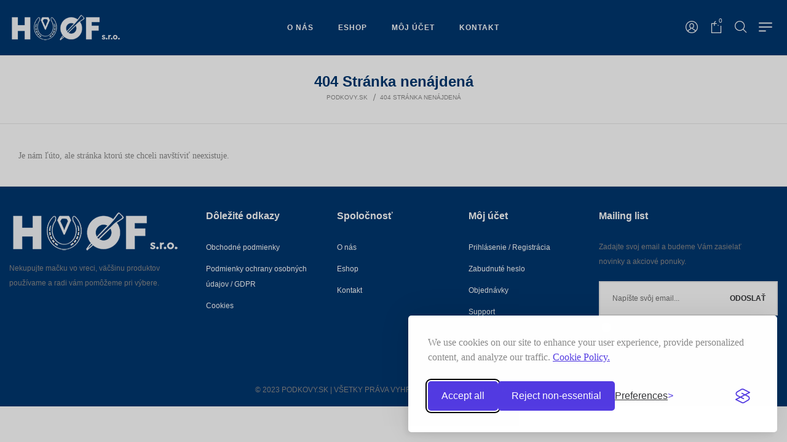

--- FILE ---
content_type: text/html; charset=utf-8
request_url: https://www.podkovy.sk/bedrove-pasy--bandaze-a-ochranne-pomocky-2/
body_size: 23910
content:



<!DOCTYPE html>
<html lang="sk" dir="ltr">
<head>
    <title>404 Stránka nenájdená  -  Hoof podkovy.sk</title>
    <meta charset="utf-8" />
    <link rel="icon" type="image/x-icon" href="/favicon.ico" />
    <link rel="shortcut icon" type="image/x-icon" href="/favicon.ico" />
    <meta name="viewport" content="width=device-width,  minimum-scale=1,  maximum-scale=2">
    <meta name="robots" content="INDEX,FOLLOW" />
    <meta name="viewport" content="width=device-width, initial-scale=1" />
    <meta name="author" content="info@mysoft.sk" />
    <meta name="generator" content="MySoft CMS, http://www.mysoft.sk" />
    <meta name="copyright" content="mysoft.sk" />
    <meta name="keywords" content='404 Stránka nenájdená' />
    <meta name="description" content="404 Stránka nenájdená" />
    <meta property="og:title" content="https://www.podkovy.sk/|404 Stránka nenájdená  -  Hoof podkovy.sk">
    <meta property="og:description" content="404 Stránka nenájdená">
    <meta property="og:url" content="https://www.podkovy.sk/">
    <meta property="og:site_name" content="Podkovy.sk">
    <meta property="og:image" content="https://www.podkovy.sk/storage/images/gallery/6050/podkovy.sk-logo.png" />
    <meta property="og:type" content="website">
    
    <link rel="canonical" href="https://www.podkovy.sk/">
    <link rel="shortcut icon" href="/storage/images/web/favicons/favicon.ico" type="image/x-icon" />

    <link rel="apple-touch-icon-precomposed" sizes="57x57" href="/storage/images/web/favicons/apple-touch-icon-57x57.png" />
    <link rel="apple-touch-icon-precomposed" sizes="114x114" href="/storage/images/web/favicons/apple-touch-icon-114x114.png" />
    <link rel="apple-touch-icon-precomposed" sizes="72x72" href="/storage/images/web/favicons/apple-touch-icon-72x72.png" />
    <link rel="apple-touch-icon-precomposed" sizes="144x144" href="/storage/images/web/favicons/apple-touch-icon-144x144.png" />
    <link rel="apple-touch-icon-precomposed" sizes="60x60" href="/storage/images/web/favicons/apple-touch-icon-60x60.png" />
    <link rel="apple-touch-icon-precomposed" sizes="120x120" href="/storage/images/web/favicons/apple-touch-icon-120x120.png" />
    <link rel="apple-touch-icon-precomposed" sizes="76x76" href="/storage/images/web/favicons/apple-touch-icon-76x76.png" />
    <link rel="apple-touch-icon-precomposed" sizes="152x152" href="/storage/images/web/favicons/apple-touch-icon-152x152.png" />
    <link rel="icon" type="image/png" href="/storage/images/web/favicons/favicon-196x196.png" sizes="196x196" />
    <link rel="icon" type="image/png" href="/storage/images/web/favicons/favicon-96x96.png" sizes="96x96" />
    <link rel="icon" type="image/png" href="/storage/images/web/favicons/favicon-32x32.png" sizes="32x32" />
    <link rel="icon" type="image/png" href="/storage/images/web/favicons/favicon-16x16.png" sizes="16x16" />
    <link rel="icon" type="image/png" href="/storage/images/web/favicons/favicon-128.png" sizes="128x128" />
    <meta name="application-name" content="Podkovy.sk" />
    <meta name="msapplication-TileColor" content="#FFFFFF" />
    <meta name="msapplication-TileImage" content="/storage/images/web/favicons/mstile-144x144.png" />
    <meta name="msapplication-square70x70logo" content="/storage/images/web/favicons/mstile-70x70.png" />
    <meta name="msapplication-square150x150logo" content="/storage/images/web/favicons/mstile-150x150.png" />
    <meta name="msapplication-wide310x150logo" content="/storage/images/web/favicons/mstile-310x150.png" />
    <meta name="msapplication-square310x310logo" content="/storage/images/web/favicons/mstile-310x310.png" />
    
    

    <script src="/Storage/Scripts/web/modernizr-3.11.7.min.js"></script>
    <!-- jQuery JS -->
    <script src="/Storage/Scripts/web/jquery-1.12.4.min.js"></script>
    <link rel="stylesheet" href="/Storage/Styles/web/main.css?ver=7" />
    <script>
        var defaultCurrency = 'EUR';
        var defaultLanguageId = '1';
        var defaultCurrencyId = '2';
    </script>
    <style>
        .autocomplete-suggestions {
            z-index: 99999999 !important;
            -webkit-box-sizing: border-box;
            -moz-box-sizing: border-box;
            box-sizing: border-box;
            border: 1px solid #999;
            background: #FFF;
            cursor: default;
            overflow: auto;
            -webkit-box-shadow: 1px 4px 3px rgba(50, 50, 50, 0.64);
            -moz-box-shadow: 1px 4px 3px rgba(50, 50, 50, 0.64);
            box-shadow: 1px 4px 3px rgba(50, 50, 50, 0.64);
        }

        .autocomplete-suggestion {
            padding: 2px 5px;
            white-space: nowrap;
            overflow: hidden;
        }

        .autocomplete-no-suggestion {
            padding: 2px 5px;
        }

        .autocomplete-selected {
            background: #F0F0F0;
        }

        .autocomplete-suggestions strong {
            font-weight: bold;
            color: #000;
        }

        .autocomplete-group {
            padding: 2px 5px;
            font-weight: bold;
            font-size: 16px;
            color: #000;
            display: block;
            border-bottom: 1px solid #000;
        }

        .autocomplete-suggestion img {
            float: left;
            width: 60px;
            max-height: 60px;
        }

        .autocomplete-suggestion span {
            display: inline-block;
            padding: 10px;
            font-size: 80%;
        }

        @media (min-width:900px) {
            .autocomplete-suggestion span {
                font-size: 100%;
            }
        }
    </style>


<script async src="https://www.googletagmanager.com/gtag/js?id=G-4EX3MF6JET"></script>
<script>
  window.dataLayer = window.dataLayer || [];
  function gtag(){dataLayer.push(arguments);}
  gtag('js', new Date());

  gtag('config', 'G-4EX3MF6JET');
</script><link rel="stylesheet" id="silktide-consent-manager-css" href="/storage/cookie-banner/silktide-consent-manager.css">
<script src="/storage/cookie-banner/silktide-consent-manager.js"></script>
<script>
silktideCookieBannerManager.updateCookieBannerConfig({
  background: {
    showBackground: true
  },
  cookieIcon: {
    position: "bottomLeft"
  },
  cookieTypes: [
    {
      id: "necessary",
      name: "Necessary",
      description: "<p>These cookies are necessary for the website to function properly and cannot be switched off. They help with things like logging in and setting your privacy preferences.</p>",
      required: true,
      onAccept: function() {
        console.log('Add logic for the required Necessary here');
      }
    },
    {
      id: "analytics",
      name: "Analytics",
      description: "<p>These cookies help us improve the site by tracking which pages are most popular and how visitors move around the site.</p>",
      defaultValue: true,
      onAccept: function() {
        gtag('consent', 'update', {
          analytics_storage: 'granted',
        });
        dataLayer.push({
          'event': 'consent_accepted_analytics',
        });
      },
      onReject: function() {
        gtag('consent', 'update', {
          analytics_storage: 'denied',
        });
      }
    },
    {
      id: "advertising",
      name: "Advertising",
      description: "<p>These cookies provide extra features and personalization to improve your experience. They may be set by us or by partners whose services we use.</p>",
      onAccept: function() {
        gtag('consent', 'update', {
          ad_storage: 'granted',
          ad_user_data: 'granted',
          ad_personalization: 'granted',
        });
        dataLayer.push({
          'event': 'consent_accepted_advertising',
        });
      },
      onReject: function() {
        gtag('consent', 'update', {
          ad_storage: 'denied',
          ad_user_data: 'denied',
          ad_personalization: 'denied',
        });
      }
    }
  ],
  text: {
    banner: {
      description: "<p>We use cookies on our site to enhance your user experience, provide personalized content, and analyze our traffic. <a href=\"https://www.podkovy.sk/sk/cookies\" target=\"_blank\">Cookie Policy.</a></p>",
      acceptAllButtonText: "Accept all",
      acceptAllButtonAccessibleLabel: "Accept all cookies",
      rejectNonEssentialButtonText: "Reject non-essential",
      rejectNonEssentialButtonAccessibleLabel: "Reject non-essential",
      preferencesButtonText: "Preferences",
      preferencesButtonAccessibleLabel: "Toggle preferences"
    },
    preferences: {
      title: "Customize your cookie preferences",
      description: "<p>We respect your right to privacy. You can choose not to allow some types of cookies. Your cookie preferences will apply across our website.</p>",
      creditLinkText: "Get this banner for free",
      creditLinkAccessibleLabel: "Get this banner for free"
    }
  }
});
</script>

</head>

<body class="container_type_82 pid-18464" data-raw-url="bedrove-pasy--bandaze-a-ochranne-pomocky-2">

    <div id="page">
        
<div class="header-area header-padding-1 section-padding-1 sticky-bar"><div class="container-fluid"><div class="row align-items-center"><div class="col-xl-2 col-lg-2 col-md-6 col-4"><div class="logo"><a href="/" title="podkovy.sk"><img alt="podkovy.sk logo" src="/storage/images/gallery/6051/podkovy.sk-logo-biele.png"></a></div></div>
<script>
    $(document).ready(function () {

        $(".filter-list ul").each(function () {
            var liCount = $(this).children("li").length;
            if (liCount > 7) {
                $(this).next(".more").addClass("showMe");
            }
        });

        $(".more").click(function () {
            $(this).prev("ul").find("li").toggleClass("showList");
            $(this).removeClass("showMe");
        });
    });
</script>
<div class="col-xl-8 col-lg-8 d-lg-block">
    <div class="main-menu main-menu-center">
        <nav>
            <ul id="menu-nav">
                <li><a href="/sk/o-nas" title="O nás">O nás</a></li>
                <li><a href="/sk/eshop" title="Eshop">Eshop</a>
                    <div class="dropdown-menu-style dropdown-width-3 banner-menu-width">
                        <div class="single-menu-bannera">
                            
                                        <ul class="subcategories_top with-image row">
                                    
                                        <li class="col-xs-12 col-sm-6 col-lg-3 col-xl-3 "><a class="lvl_1" href="/sk/eshop/topanky-pre-kone-nalepovacie-podkovy"
                                             title="Topánky pre kone, nalepovacie podkovy">
                                            <span>
                                                Topánky pre kone, nalepovacie podkovy
                                            </span></a>
                                            
        <div class="filter-list">
            <ul class="sub_u">
    
        <li class="sub_li"><a class="sub_a" href="/sk/eshop/topanky-pre-kone-nalepovacie-podkovy/topanky-pre-kone-a-prislusenstvo"
             title="Topánky pre kone a príslušenstvo">
            <span>
                Topánky pre kone a príslušenstvo
            </span></a>
            
        </li>
    
    
        <li class="sub_li"><a class="sub_a" href="/sk/eshop/topanky-pre-kone-nalepovacie-podkovy/nalepovacie-podkovy-dalmer-ibex-easy-shoe-flexx"
             title="Nalepovacie podkovy DALMER, IBEX ,EASY SHOE, FLEXX...">
            <span>
                Nalepovacie podkovy DALMER, IBEX ,EASY SHOE, FLEXX...
            </span></a>
            
        </li>
    
    
        <li class="sub_li"><a class="sub_a" href="/sk/eshop/topanky-pre-kone-nalepovacie-podkovy/nalepovacie-podkovy-glu-shu"
             title="Nalepovacie podkovy GLU-SHU">
            <span>
                Nalepovacie podkovy GLU-SHU
            </span></a>
            
        </li>
    
        </ul>
        <label class="more">Viac...</label></div>
    
                                        </li>
                                    
                                        <li class="col-xs-12 col-sm-6 col-lg-3 col-xl-3 "><a class="lvl_1" href="/sk/eshop/pre-veterinarov"
                                             title="Pre veterinárov">
                                            <span>
                                                Pre veterinárov
                                            </span></a>
                                            
        <div class="filter-list">
            <ul class="sub_u">
    
        <li class="sub_li"><a class="sub_a" href="/sk/eshop/pre-veterinarov/palpacne-klieste"
             title="Palpačné kliešte">
            <span>
                Palpačné kliešte
            </span></a>
            
        </li>
    
    
        <li class="sub_li"><a class="sub_a" href="/sk/eshop/pre-veterinarov/noze"
             title="Nože">
            <span>
                Nože
            </span></a>
            
        </li>
    
    
        <li class="sub_li"><a class="sub_a" href="/sk/eshop/pre-veterinarov/osetrovanie-doplnkove-krmiva"
             title="Ošetrovanie, doplnkové krmivá">
            <span>
                Ošetrovanie, doplnkové krmivá
            </span></a>
            
        </li>
    
    
        <li class="sub_li"><a class="sub_a" href="/sk/eshop/pre-veterinarov/oblecenie-a-ochranne-pomocky"
             title="Oblečenie a ochranné pomôcky">
            <span>
                Oblečenie a ochranné pomôcky
            </span></a>
            
        </li>
    
        </ul>
        <label class="more">Viac...</label></div>
    
                                        </li>
                                    
                                        <li class="col-xs-12 col-sm-6 col-lg-3 col-xl-3 "><a class="lvl_1" href="/sk/eshop/pre-kopytarov"
                                             title="Pre kopytárov">
                                            <span>
                                                Pre kopytárov
                                            </span></a>
                                            
        <div class="filter-list">
            <ul class="sub_u">
    
        <li class="sub_li"><a class="sub_a" href="/sk/eshop/pre-kopytarov/klieste"
             title="Kliešte">
            <span>
                Kliešte
            </span></a>
            
        </li>
    
    
        <li class="sub_li"><a class="sub_a" href="/sk/eshop/pre-kopytarov/noze"
             title="Nože">
            <span>
                Nože
            </span></a>
            
        </li>
    
    
        <li class="sub_li"><a class="sub_a" href="/sk/eshop/pre-kopytarov/rasple-rucky-na-rasple"
             title="Rašple, rúčky na rašple">
            <span>
                Rašple, rúčky na rašple
            </span></a>
            
        </li>
    
    
        <li class="sub_li"><a class="sub_a" href="/sk/eshop/pre-kopytarov/plastove/kozene/drevene-kladiva"
             title="Plastové/kožené/drevené kladivá">
            <span>
                Plastové/kožené/drevené kladivá
            </span></a>
            
        </li>
    
    
        <li class="sub_li"><a class="sub_a" href="/sk/eshop/pre-kopytarov/kruzidla-/-uhlomery"
             title="Kružidlá / uhlomery">
            <span>
                Kružidlá / uhlomery
            </span></a>
            
        </li>
    
    
        <li class="sub_li"><a class="sub_a" href="/sk/eshop/pre-kopytarov/oblecenie-a-ochranne-pomocky"
             title="Oblečenie a ochranné pomôcky">
            <span>
                Oblečenie a ochranné pomôcky
            </span></a>
            
        </li>
    
        </ul>
        <label class="more">Viac...</label></div>
    
                                        </li>
                                    
                                        <li class="col-xs-12 col-sm-6 col-lg-3 col-xl-3 "><a class="lvl_1" href="/sk/eshop/naradie-vybavenie-dielni-prislusenstvo"
                                             title="Náradie, vybavenie dielní, príslušenstvo">
                                            <span>
                                                Náradie, vybavenie dielní, príslušenstvo
                                            </span></a>
                                            
        <div class="filter-list">
            <ul class="sub_u">
    
        <li class="sub_li"><a class="sub_a" href="/sk/eshop/naradie-vybavenie-dielni-prislusenstvo/zastery-voziky/tasky-na-naradie-magnety-a-prislusenstvo"
             title="Zástery, vozíky/tašky na náradie, magnety a príslušenstvo">
            <span>
                Zástery, vozíky/tašky na náradie, magnety a príslušenstvo
            </span></a>
            
        </li>
    
    
        <li class="sub_li"><a class="sub_a" href="/sk/eshop/naradie-vybavenie-dielni-prislusenstvo/podsekavace-utinky-kruzidla-uhlomery"
             title="Podsekávače, utínky, kružidlá, uhlomery">
            <span>
                Podsekávače, utínky, kružidlá, uhlomery
            </span></a>
            
        </li>
    
    
        <li class="sub_li"><a class="sub_a" href="/sk/eshop/naradie-vybavenie-dielni-prislusenstvo/noze"
             title="Nože">
            <span>
                Nože
            </span></a>
            
        </li>
    
    
        <li class="sub_li"><a class="sub_a" href="/sk/eshop/naradie-vybavenie-dielni-prislusenstvo/klieste/vidlicky-na-pripalovanie"
             title="Kliešte/vidličky na pripalovanie">
            <span>
                Kliešte/vidličky na pripalovanie
            </span></a>
            
        </li>
    
    
        <li class="sub_li"><a class="sub_a" href="/sk/eshop/naradie-vybavenie-dielni-prislusenstvo/kladiva-ryhovaky-znamenaky-priebojniky-a-prislusenstvo"
             title="Kladivá, rýhováky, znamenáky, priebojníky a príslušenstvo">
            <span>
                Kladivá, rýhováky, znamenáky, priebojníky a príslušenstvo
            </span></a>
            
        </li>
    
    
        <li class="sub_li"><a class="sub_a" href="/sk/eshop/naradie-vybavenie-dielni-prislusenstvo/rasple-rucky-na-rasple"
             title="Rašple, rúčky na rašple">
            <span>
                Rašple, rúčky na rašple
            </span></a>
            
        </li>
    
    
        <li class="sub_li"><a class="sub_a" href="/sk/eshop/naradie-vybavenie-dielni-prislusenstvo/vyhne-horaky-prislusenstvo"
             title="Vyhne, horáky, príslušenstvo">
            <span>
                Vyhne, horáky, príslušenstvo
            </span></a>
            
        </li>
    
    
        <li class="sub_li"><a class="sub_a" href="/sk/eshop/naradie-vybavenie-dielni-prislusenstvo/kovadliny-stojany-a-prislusenstvo"
             title="Kovadliny, stojany a príslušenstvo">
            <span>
                Kovadliny, stojany a príslušenstvo
            </span></a>
            
        </li>
    
    
        <li class="sub_li"><a class="sub_a" href="/sk/eshop/naradie-vybavenie-dielni-prislusenstvo/brusky/pulirovacie-brusky-zavitorezy-stojany-a-prislusenstvo"
             title="Brúsky/pulírovacie brúsky, závitorezy, stojany a príslušenstvo">
            <span>
                Brúsky/pulírovacie brúsky, závitorezy, stojany a príslušenstvo
            </span></a>
            
        </li>
    
    
        <li class="sub_li"><a class="sub_a" href="/sk/eshop/naradie-vybavenie-dielni-prislusenstvo/podkuvacske-stojany/falboky-na-nohy"
             title="Podkúvačské stojany/falboky  na nohy">
            <span>
                Podkúvačské stojany/falboky  na nohy
            </span></a>
            
        </li>
    
    
        <li class="sub_li"><a class="sub_a" href="/sk/eshop/naradie-vybavenie-dielni-prislusenstvo/kefy-zvaracie-prasky-metly-a-prislusenstvo"
             title="Kefy, zváracie prášky, metly a príslušenstvo">
            <span>
                Kefy, zváracie prášky, metly a príslušenstvo
            </span></a>
            
        </li>
    
    
        <li class="sub_li"><a class="sub_a" href="/sk/eshop/naradie-vybavenie-dielni-prislusenstvo/oblecenie-a-ochranne-pomocky"
             title="Oblečenie a ochranné pomôcky">
            <span>
                Oblečenie a ochranné pomôcky
            </span></a>
            
        </li>
    
    
        <li class="sub_li"><a class="sub_a" href="/sk/eshop/naradie-vybavenie-dielni-prislusenstvo/zvaracky-elektrody-a-prislusenstvo"
             title="Zváračky, elektródy a príslušenstvo">
            <span>
                Zváračky, elektródy a príslušenstvo
            </span></a>
            
        </li>
    
    
        <li class="sub_li"><a class="sub_a" href="/sk/eshop/naradie-vybavenie-dielni-prislusenstvo/zubarske-pomocky/fajky-na-nos-kona"
             title="Zubárske pomôcky/fajky na nos koňa">
            <span>
                Zubárske pomôcky/fajky na nos koňa
            </span></a>
            
        </li>
    
    
        <li class="sub_li"><a class="sub_a" href="/sk/eshop/naradie-vybavenie-dielni-prislusenstvo/sanitacia"
             title="Sanitácia">
            <span>
                Sanitácia
            </span></a>
            
        </li>
    
        </ul>
        <label class="more">Viac...</label></div>
    
                                        </li>
                                    
                                        <li class="col-xs-12 col-sm-6 col-lg-3 col-xl-3 "><a class="lvl_1" href="/sk/eshop/edukacny-material"
                                             title="Edukačný materíal">
                                            <span>
                                                Edukačný materíal
                                            </span></a>
                                            
        <div class="filter-list">
            <ul class="sub_u">
    
        <li class="sub_li"><a class="sub_a" href="/sk/eshop/edukacny-material/modely-kopyt/noh"
             title="Modely kopýt/nôh">
            <span>
                Modely kopýt/nôh
            </span></a>
            
        </li>
    
    
        <li class="sub_li"><a class="sub_a" href="/sk/eshop/edukacny-material/reklamne-predmety/privesky"
             title="Reklamné predmety/prívesky">
            <span>
                Reklamné predmety/prívesky
            </span></a>
            
        </li>
    
    
        <li class="sub_li"><a class="sub_a" href="/sk/eshop/edukacny-material/knihy"
             title="Knihy">
            <span>
                Knihy
            </span></a>
            
        </li>
    
        </ul>
        <label class="more">Viac...</label></div>
    
                                        </li>
                                    
                                        <li class="col-xs-12 col-sm-6 col-lg-3 col-xl-3 "><a class="lvl_1" href="/sk/eshop/pre-paznechtarov"
                                             title="Pre paznechtárov">
                                            <span>
                                                Pre paznechtárov
                                            </span></a>
                                            
        <div class="filter-list">
            <ul class="sub_u">
    
        <li class="sub_li"><a class="sub_a" href="/sk/eshop/pre-paznechtarov/klieste"
             title="Kliešte">
            <span>
                Kliešte
            </span></a>
            
        </li>
    
    
        <li class="sub_li"><a class="sub_a" href="/sk/eshop/pre-paznechtarov/noze"
             title="Nože">
            <span>
                Nože
            </span></a>
            
        </li>
    
    
        <li class="sub_li"><a class="sub_a" href="/sk/eshop/pre-paznechtarov/rasple-rucky-na-rasple"
             title="Rašple, rúčky na rašple">
            <span>
                Rašple, rúčky na rašple
            </span></a>
            
        </li>
    
    
        <li class="sub_li"><a class="sub_a" href="/sk/eshop/pre-paznechtarov/plastove/kozene/drevene-kladiva"
             title="Plastové/kožené/drevené kladivá">
            <span>
                Plastové/kožené/drevené kladivá
            </span></a>
            
        </li>
    
    
        <li class="sub_li"><a class="sub_a" href="/sk/eshop/pre-paznechtarov/kotuce-na-paznechty"
             title="Kotúče na paznechty">
            <span>
                Kotúče na paznechty
            </span></a>
            
        </li>
    
    
        <li class="sub_li"><a class="sub_a" href="/sk/eshop/pre-paznechtarov/osetrovanie-doplnkove-krmiva"
             title="Ošetrovanie, doplnkové krmivá">
            <span>
                Ošetrovanie, doplnkové krmivá
            </span></a>
            
        </li>
    
    
        <li class="sub_li"><a class="sub_a" href="/sk/eshop/pre-paznechtarov/paznechtove-bloky"
             title="Paznechtové bloky">
            <span>
                Paznechtové bloky
            </span></a>
            
        </li>
    
    
        <li class="sub_li"><a class="sub_a" href="/sk/eshop/pre-paznechtarov/oblecenie-a-ochranne-pomocky"
             title="Oblečenie a ochranné pomôcky">
            <span>
                Oblečenie a ochranné pomôcky
            </span></a>
            
        </li>
    
        </ul>
        <label class="more">Viac...</label></div>
    
                                        </li>
                                    
                                        <li class="col-xs-12 col-sm-6 col-lg-3 col-xl-3 "><a class="lvl_1" href="/sk/eshop/podkuvanie"
                                             title="Podkúvanie">
                                            <span>
                                                Podkúvanie
                                            </span></a>
                                            
        <div class="filter-list">
            <ul class="sub_u">
    
        <li class="sub_li"><a class="sub_a" href="/sk/eshop/podkuvanie/podkovy"
             title="Podkovy">
            <span>
                Podkovy
            </span></a>
            
        </li>
    
    
        <li class="sub_li"><a class="sub_a" href="/sk/eshop/podkuvanie/ortopedicke-podkuvanie"
             title="Ortopedické podkúvanie">
            <span>
                Ortopedické podkúvanie
            </span></a>
            
        </li>
    
    
        <li class="sub_li"><a class="sub_a" href="/sk/eshop/podkuvanie/podkovaky"
             title="Podkováky">
            <span>
                Podkováky
            </span></a>
            
        </li>
    
    
        <li class="sub_li"><a class="sub_a" href="/sk/eshop/podkuvanie/tmely-lepidla"
             title="Tmely, lepidlá">
            <span>
                Tmely, lepidlá
            </span></a>
            
        </li>
    
    
        <li class="sub_li"><a class="sub_a" href="/sk/eshop/podkuvanie/podlozky-vyhadzovace-na-sneh"
             title="Podložky, vyhadzovače na sneh">
            <span>
                Podložky, vyhadzovače na sneh
            </span></a>
            
        </li>
    
    
        <li class="sub_li"><a class="sub_a" href="/sk/eshop/podkuvanie/pripravky-na-praskliny-kopyta"
             title="Prípravky na praskliny kopyta">
            <span>
                Prípravky na praskliny kopyta
            </span></a>
            
        </li>
    
    
        <li class="sub_li"><a class="sub_a" href="/sk/eshop/podkuvanie/stulne-stifty-a-prislusenstvo"
             title="Štulne, štifty a príslušenstvo">
            <span>
                Štulne, štifty a príslušenstvo
            </span></a>
            
        </li>
    
        </ul>
        <label class="more">Viac...</label></div>
    
                                        </li>
                                    
                                        <li class="col-xs-12 col-sm-6 col-lg-3 col-xl-3 "><a class="lvl_1" href="/sk/eshop/osetrovanie-doplnkove-krmiva"
                                             title="Ošetrovanie, doplnkové krmivá">
                                            <span>
                                                Ošetrovanie, doplnkové krmivá
                                            </span></a>
                                            
        <div class="filter-list">
            <ul class="sub_u">
    
        <li class="sub_li"><a class="sub_a" href="/sk/eshop/osetrovanie-doplnkove-krmiva/equi-life-doplnkove-krmivo-a-starostlivost"
             title="EQUI-LIFE doplnkové krmivo a starostlivosť">
            <span>
                EQUI-LIFE doplnkové krmivo a starostlivosť
            </span></a>
            
        </li>
    
    
        <li class="sub_li"><a class="sub_a" href="/sk/eshop/osetrovanie-doplnkove-krmiva/starostlivost-o-kopyta-a-spevnenie-kopyt"
             title="Starostlivosť o kopytá a spevnenie kopýt">
            <span>
                Starostlivosť o kopytá a spevnenie kopýt
            </span></a>
            
        </li>
    
    
        <li class="sub_li"><a class="sub_a" href="/sk/eshop/osetrovanie-doplnkove-krmiva/bandaze-pasky-a-dezinfekcia"
             title="Bandáže, pásky a dezinfekcia">
            <span>
                Bandáže, pásky a dezinfekcia
            </span></a>
            
        </li>
    
    
        <li class="sub_li"><a class="sub_a" href="/sk/eshop/osetrovanie-doplnkove-krmiva/repelenty-zedan-go-insect-control-a-vaposect"
             title="Repelenty ZEDAN, GO!, INSECT CONTROL  A VAPOSECT">
            <span>
                Repelenty ZEDAN, GO!, INSECT CONTROL  A VAPOSECT
            </span></a>
            
        </li>
    
    
        <li class="sub_li"><a class="sub_a" href="/sk/eshop/osetrovanie-doplnkove-krmiva/osetrovanie-hniloby-choroby-bielej-ciary-a-bakteriovych-ochoreni"
             title="Ošetrovanie hniloby, choroby bielej čiary a baktériových ochorení">
            <span>
                Ošetrovanie hniloby, choroby bielej čiary a baktériových ochorení
            </span></a>
            
        </li>
    
    
        <li class="sub_li"><a class="sub_a" href="/sk/eshop/osetrovanie-doplnkove-krmiva/doplnkove-krmiva-na-kopyta/-srst/-zdravie"
             title="Doplnkové krmivá na kopytá/ srsť/ zdravie">
            <span>
                Doplnkové krmivá na kopytá/ srsť/ zdravie
            </span></a>
            
        </li>
    
        </ul>
        <label class="more">Viac...</label></div>
    
                                        </li>
                                    
                                        </ul>
                                    
                        </div>
                    </div>
                </li>
                <li><a href="/sk/klient" title="Môj účet">Môj účet</a></li>
                <li><a href="/sk/kontakt" title="Kontakt">Kontakt</a></li>
            </ul>
        </nav>
    </div>
</div>
<div class="col-xl-2 col-lg-2 col-md-6 col-8">
    <div class="header-right-wrap">
        <div class="same-style account-satting">
            <a class="account-satting-active" href="#">
                <i class="negan-icon-users-circle-2"></i>
            </a>
            <ul>
                <li>
                    <a href="/sk/klient" title="Môj účet">Môj účet</a>
                </li>
                <li>
                    <a href="/sk/klient#orders" title="Objednávky">Objednávky</a>
                </li>
                <li><a href="/sk/zabudnute-heslo" title="Zabudnuté heslo">Zabudnuté heslo</a>
            </ul>
        </div>
        <div class="same-style cart-wrap">
            <a class="cart-active" href="#">
                <i class="negan-icon-bag"></i>
                <span class="count-style">0</span>
            </a>
        </div>
        <div class="same-style header-search">
            <a class="search-active" href="#">
                <i class="negan-icon-zoom"></i>
            </a>
        </div>
        <div class="same-style header-off-canvas">
            <a class="header-aside-button" href="#">
                <i class="negan-icon-menu-left"></i>
            </a>
        </div>
    </div>
</div>



</div></div></div><div class="header-small-mobile sticky-bar"><div class="container-fluid"><div class="row align-items-center"><div class="col-6"><div class="logo"><a href="/" title=""><img alt="logo" src="/storage/images/gallery/6051/podkovy.sk-logo-biele.png"></a></div></div><div class="col-6"><div class="header-right-wrap"><div class="same-style cart-wrap"><div class="cart-active"><a href="#"></a><i class="negan-icon-bag"></i><span class="count-style">0</span></div></div><div class="same-style mobile-off-canvas"><a class="mobile-aside-button" href="#"><i class="negan-icon-menu-left"></i></a></div></div></div></div></div></div>

<div class="mobile-off-canvas-active">
    <a class="mobile-aside-close">
        <i class="negan-icon-simple-close"></i>
    </a>
    <div class="header-mobile-aside-wrap">
        <div class="mobile-search">
            <form class="search-form" action="#">
                <input type="text" class="search-text" placeholder="Hľadaj">
                <a href="javascript:void(0);" class="button button-search" onclick="doSearch();">
                    <i class="negan-icon-zoom2"></i>
                </a>
            </form>
        </div>
        <div class="mobile-menu-wrap">
            
<div id="mobile-menu" class="slinky-mobile-menu text-left">
    <ul>
        <li><a href="/sk/o-nas">O nás</a></li>
        <li><a href="/sk/eshop">Eshop</a><ul>
            
                    
                        <li><a href="/sk/eshop/topanky-pre-kone-nalepovacie-podkovy"
                             title="Topánky pre kone, nalepovacie podkovy">
                            <span>
                                Topánky pre kone, nalepovacie podkovy
                            </span></a>
                            
        <ul>
    
        <li><a href="/sk/eshop/topanky-pre-kone-nalepovacie-podkovy/topanky-pre-kone-a-prislusenstvo"
             title="Topánky pre kone a príslušenstvo">
            <span>
                Topánky pre kone a príslušenstvo
            </span></a>
            
        </li>
    
    
        <li><a href="/sk/eshop/topanky-pre-kone-nalepovacie-podkovy/nalepovacie-podkovy-dalmer-ibex-easy-shoe-flexx"
             title="Nalepovacie podkovy DALMER, IBEX ,EASY SHOE, FLEXX...">
            <span>
                Nalepovacie podkovy DALMER, IBEX ,EASY SHOE, FLEXX...
            </span></a>
            
        </li>
    
    
        <li><a href="/sk/eshop/topanky-pre-kone-nalepovacie-podkovy/nalepovacie-podkovy-glu-shu"
             title="Nalepovacie podkovy GLU-SHU">
            <span>
                Nalepovacie podkovy GLU-SHU
            </span></a>
            
        </li>
    
        </ul> 
    
                        </li>
                    
                        <li><a href="/sk/eshop/pre-veterinarov"
                             title="Pre veterinárov">
                            <span>
                                Pre veterinárov
                            </span></a>
                            
        <ul>
    
        <li><a href="/sk/eshop/pre-veterinarov/palpacne-klieste"
             title="Palpačné kliešte">
            <span>
                Palpačné kliešte
            </span></a>
            
        </li>
    
    
        <li><a href="/sk/eshop/pre-veterinarov/noze"
             title="Nože">
            <span>
                Nože
            </span></a>
            
        <ul>
    
        <li><a href="/sk/eshop/pre-veterinarov/noze/jednostranne-kopytne-noze"
             title="Jednostranné kopytné nože">
            <span>
                Jednostranné kopytné nože
            </span></a>
            
        </li>
    
    
        <li><a href="/sk/eshop/pre-veterinarov/noze/obojstranne-kopytne-noze"
             title="Obojstranné kopytné nože">
            <span>
                Obojstranné kopytné nože
            </span></a>
            
        </li>
    
    
        <li><a href="/sk/eshop/pre-veterinarov/noze/ockove-/-loop-kopytne-noze"
             title="Očkové / LOOP kopytné nože">
            <span>
                Očkové / LOOP kopytné nože
            </span></a>
            
        </li>
    
    
        <li><a href="/sk/eshop/pre-veterinarov/noze/veterinarne-abscesove-kopytne-noze"
             title="Veterinárne abscesové kopytné nože">
            <span>
                Veterinárne abscesové kopytné nože
            </span></a>
            
        </li>
    
    
        <li><a href="/sk/eshop/pre-veterinarov/noze/vysekavacie-noze"
             title="Vysekávacie nože">
            <span>
                Vysekávacie nože
            </span></a>
            
        </li>
    
    
        <li><a href="/sk/eshop/pre-veterinarov/noze/prislusenstvo-na-brusenie-kopytnych-nozov"
             title="Príslušenstvo na brúsenie kopytných nožov">
            <span>
                Príslušenstvo na brúsenie kopytných nožov
            </span></a>
            
        </li>
    
        </ul> 
    
        </li>
    
    
        <li><a href="/sk/eshop/pre-veterinarov/osetrovanie-doplnkove-krmiva"
             title="Ošetrovanie, doplnkové krmivá">
            <span>
                Ošetrovanie, doplnkové krmivá
            </span></a>
            
        <ul>
    
        <li><a href="/sk/eshop/pre-veterinarov/osetrovanie-doplnkove-krmiva/bandaze-pasky-dezinfekcia-a-prislusenstvo"
             title="Bandáže, pásky, dezinfekcia a príslušenstvo">
            <span>
                Bandáže, pásky, dezinfekcia a príslušenstvo
            </span></a>
            
        </li>
    
    
        <li><a href="/sk/eshop/pre-veterinarov/osetrovanie-doplnkove-krmiva/osetrovanie-hniloby-choroby-bielej-ciary-a-bakteriovych-ochoreni"
             title="Ošetrovanie hniloby, choroby bielej čiary a baktériových ochorení">
            <span>
                Ošetrovanie hniloby, choroby bielej čiary a baktériových ochorení
            </span></a>
            
        </li>
    
    
        <li><a href="/sk/eshop/pre-veterinarov/osetrovanie-doplnkove-krmiva/doplnkove-krmiva-na-kopyta/-srst/-zdravie"
             title="Doplnkové krmivá na kopytá/ srsť/ zdravie">
            <span>
                Doplnkové krmivá na kopytá/ srsť/ zdravie
            </span></a>
            
        <ul>
    
        <li><a href="/sk/eshop/pre-veterinarov/osetrovanie-doplnkove-krmiva/doplnkove-krmiva-na-kopyta/-srst/-zdravie/horslyx"
             title="Horslyx">
            <span>
                Horslyx
            </span></a>
            
        </li>
    
        </ul> 
    
        </li>
    
        </ul> 
    
        </li>
    
    
        <li><a href="/sk/eshop/pre-veterinarov/oblecenie-a-ochranne-pomocky"
             title="Oblečenie a ochranné pomôcky">
            <span>
                Oblečenie a ochranné pomôcky
            </span></a>
            
        <ul>
    
        <li><a href="/sk/eshop/pre-veterinarov/oblecenie-a-ochranne-pomocky/zastery"
             title="Zástery">
            <span>
                Zástery
            </span></a>
            
        </li>
    
    
        <li><a href="/sk/eshop/pre-veterinarov/oblecenie-a-ochranne-pomocky/pracovne-nohavice"
             title="Pracovné nohavice">
            <span>
                Pracovné nohavice
            </span></a>
            
        </li>
    
    
        <li><a href="/sk/eshop/pre-veterinarov/oblecenie-a-ochranne-pomocky/pracovne-rukavice"
             title="Pracovné rukavice">
            <span>
                Pracovné rukavice
            </span></a>
            
        </li>
    
    
        <li><a href="/sk/eshop/pre-veterinarov/oblecenie-a-ochranne-pomocky/bezpecnostna-obuv"
             title="Bezpečnostná obuv">
            <span>
                Bezpečnostná obuv
            </span></a>
            
        </li>
    
    
        <li><a href="/sk/eshop/pre-veterinarov/oblecenie-a-ochranne-pomocky/vesty"
             title="Vesty">
            <span>
                Vesty
            </span></a>
            
        </li>
    
    
        <li><a href="/sk/eshop/pre-veterinarov/oblecenie-a-ochranne-pomocky/bedrove-pasy-bandaze-a-ochranne-pomocky"
             title="Bedrové pásy, bandáže a ochranné pomôcky">
            <span>
                Bedrové pásy, bandáže a ochranné pomôcky
            </span></a>
            
        </li>
    
    
        <li><a href="/sk/eshop/pre-veterinarov/oblecenie-a-ochranne-pomocky/tricka"
             title="Tričká">
            <span>
                Tričká
            </span></a>
            
        </li>
    
    
        <li><a href="/sk/eshop/pre-veterinarov/oblecenie-a-ochranne-pomocky/pulovre"
             title="Pulóvre">
            <span>
                Pulóvre
            </span></a>
            
        </li>
    
    
        <li><a href="/sk/eshop/pre-veterinarov/oblecenie-a-ochranne-pomocky/mikiny"
             title="Mikiny">
            <span>
                Mikiny
            </span></a>
            
        </li>
    
        </ul> 
    
        </li>
    
        </ul> 
    
                        </li>
                    
                        <li><a href="/sk/eshop/pre-kopytarov"
                             title="Pre kopytárov">
                            <span>
                                Pre kopytárov
                            </span></a>
                            
        <ul>
    
        <li><a href="/sk/eshop/pre-kopytarov/klieste"
             title="Kliešte">
            <span>
                Kliešte
            </span></a>
            
        </li>
    
    
        <li><a href="/sk/eshop/pre-kopytarov/noze"
             title="Nože">
            <span>
                Nože
            </span></a>
            
        <ul>
    
        <li><a href="/sk/eshop/pre-kopytarov/noze/jednostranne-kopytne-noze"
             title="Jednostranné kopytné nože">
            <span>
                Jednostranné kopytné nože
            </span></a>
            
        </li>
    
    
        <li><a href="/sk/eshop/pre-kopytarov/noze/obojstranne-kopytne-noze"
             title="Obojstranné kopytné nože">
            <span>
                Obojstranné kopytné nože
            </span></a>
            
        </li>
    
    
        <li><a href="/sk/eshop/pre-kopytarov/noze/ockove-/-loop-kopytne-noze"
             title="Očkové / LOOP kopytné nože">
            <span>
                Očkové / LOOP kopytné nože
            </span></a>
            
        </li>
    
    
        <li><a href="/sk/eshop/pre-kopytarov/noze/veterinarne-abscesove-kopytne-noze"
             title="Veterinárne abscesové kopytné nože">
            <span>
                Veterinárne abscesové kopytné nože
            </span></a>
            
        </li>
    
    
        <li><a href="/sk/eshop/pre-kopytarov/noze/vysekavacie-noze"
             title="Vysekávacie nože">
            <span>
                Vysekávacie nože
            </span></a>
            
        </li>
    
    
        <li><a href="/sk/eshop/pre-kopytarov/noze/prislusenstvo-na-brusenie-kopytnych-nozov"
             title="Príslušenstvo na brúsenie kopytných nožov">
            <span>
                Príslušenstvo na brúsenie kopytných nožov
            </span></a>
            
        </li>
    
        </ul> 
    
        </li>
    
    
        <li><a href="/sk/eshop/pre-kopytarov/rasple-rucky-na-rasple"
             title="Rašple, rúčky na rašple">
            <span>
                Rašple, rúčky na rašple
            </span></a>
            
        <ul>
    
        <li><a href="/sk/eshop/pre-kopytarov/rasple-rucky-na-rasple/rasple"
             title="Rašple">
            <span>
                Rašple
            </span></a>
            
        </li>
    
    
        <li><a href="/sk/eshop/pre-kopytarov/rasple-rucky-na-rasple/rucky-na-rasple"
             title="Rúčky na rašple">
            <span>
                Rúčky na rašple
            </span></a>
            
        </li>
    
        </ul> 
    
        </li>
    
    
        <li><a href="/sk/eshop/pre-kopytarov/plastove/kozene/drevene-kladiva"
             title="Plastové/kožené/drevené kladivá">
            <span>
                Plastové/kožené/drevené kladivá
            </span></a>
            
        </li>
    
    
        <li><a href="/sk/eshop/pre-kopytarov/kruzidla-/-uhlomery"
             title="Kružidlá / uhlomery">
            <span>
                Kružidlá / uhlomery
            </span></a>
            
        </li>
    
    
        <li><a href="/sk/eshop/pre-kopytarov/oblecenie-a-ochranne-pomocky"
             title="Oblečenie a ochranné pomôcky">
            <span>
                Oblečenie a ochranné pomôcky
            </span></a>
            
        <ul>
    
        <li><a href="/sk/eshop/pre-kopytarov/oblecenie-a-ochranne-pomocky/zastery"
             title="Zástery">
            <span>
                Zástery
            </span></a>
            
        </li>
    
    
        <li><a href="/sk/eshop/pre-kopytarov/oblecenie-a-ochranne-pomocky/pracovne-nohavice"
             title="Pracovné nohavice">
            <span>
                Pracovné nohavice
            </span></a>
            
        </li>
    
    
        <li><a href="/sk/eshop/pre-kopytarov/oblecenie-a-ochranne-pomocky/pracovne-rukavice"
             title="Pracovné rukavice">
            <span>
                Pracovné rukavice
            </span></a>
            
        </li>
    
    
        <li><a href="/sk/eshop/pre-kopytarov/oblecenie-a-ochranne-pomocky/bezpecnostna-obuv"
             title="Bezpečnostná obuv">
            <span>
                Bezpečnostná obuv
            </span></a>
            
        </li>
    
    
        <li><a href="/sk/eshop/pre-kopytarov/oblecenie-a-ochranne-pomocky/vesty"
             title="Vesty">
            <span>
                Vesty
            </span></a>
            
        </li>
    
    
        <li><a href="/sk/eshop/pre-kopytarov/oblecenie-a-ochranne-pomocky/bedrove-pasy-bandaze-a-ochranne-pomocky"
             title="Bedrové pásy, bandáže a ochranné pomôcky">
            <span>
                Bedrové pásy, bandáže a ochranné pomôcky
            </span></a>
            
        </li>
    
    
        <li><a href="/sk/eshop/pre-kopytarov/oblecenie-a-ochranne-pomocky/tricka"
             title="Tričká">
            <span>
                Tričká
            </span></a>
            
        </li>
    
    
        <li><a href="/sk/eshop/pre-kopytarov/oblecenie-a-ochranne-pomocky/pulovre"
             title="Pulóvre">
            <span>
                Pulóvre
            </span></a>
            
        </li>
    
    
        <li><a href="/sk/eshop/pre-kopytarov/oblecenie-a-ochranne-pomocky/mikiny"
             title="Mikiny">
            <span>
                Mikiny
            </span></a>
            
        </li>
    
        </ul> 
    
        </li>
    
        </ul> 
    
                        </li>
                    
                        <li><a href="/sk/eshop/naradie-vybavenie-dielni-prislusenstvo"
                             title="Náradie, vybavenie dielní, príslušenstvo">
                            <span>
                                Náradie, vybavenie dielní, príslušenstvo
                            </span></a>
                            
        <ul>
    
        <li><a href="/sk/eshop/naradie-vybavenie-dielni-prislusenstvo/zastery-voziky/tasky-na-naradie-magnety-a-prislusenstvo"
             title="Zástery, vozíky/tašky na náradie, magnety a príslušenstvo">
            <span>
                Zástery, vozíky/tašky na náradie, magnety a príslušenstvo
            </span></a>
            
        <ul>
    
        <li><a href="/sk/eshop/naradie-vybavenie-dielni-prislusenstvo/zastery-voziky/tasky-na-naradie-magnety-a-prislusenstvo/zastery"
             title="Zástery">
            <span>
                Zástery
            </span></a>
            
        </li>
    
    
        <li><a href="/sk/eshop/naradie-vybavenie-dielni-prislusenstvo/zastery-voziky/tasky-na-naradie-magnety-a-prislusenstvo/voziky-na-naradie/bedne"
             title="Vozíky na náradie/bedne">
            <span>
                Vozíky na náradie/bedne
            </span></a>
            
        </li>
    
    
        <li><a href="/sk/eshop/naradie-vybavenie-dielni-prislusenstvo/zastery-voziky/tasky-na-naradie-magnety-a-prislusenstvo/tasky-na-naradie"
             title="Tašky na náradie">
            <span>
                Tašky na náradie
            </span></a>
            
        </li>
    
    
        <li><a href="/sk/eshop/naradie-vybavenie-dielni-prislusenstvo/zastery-voziky/tasky-na-naradie-magnety-a-prislusenstvo/mfc"
             title="MFC">
            <span>
                MFC
            </span></a>
            
        </li>
    
    
        <li><a href="/sk/eshop/naradie-vybavenie-dielni-prislusenstvo/zastery-voziky/tasky-na-naradie-magnety-a-prislusenstvo/carre"
             title="CARRÉ">
            <span>
                CARRÉ
            </span></a>
            
        </li>
    
    
        <li><a href="/sk/eshop/naradie-vybavenie-dielni-prislusenstvo/zastery-voziky/tasky-na-naradie-magnety-a-prislusenstvo/diamond"
             title="DIAMOND">
            <span>
                DIAMOND
            </span></a>
            
        </li>
    
    
        <li><a href="/sk/eshop/naradie-vybavenie-dielni-prislusenstvo/zastery-voziky/tasky-na-naradie-magnety-a-prislusenstvo/3-rd-millenium"
             title="3 rd MILLENIUM">
            <span>
                3 rd MILLENIUM
            </span></a>
            
        </li>
    
    
        <li><a href="/sk/eshop/naradie-vybavenie-dielni-prislusenstvo/zastery-voziky/tasky-na-naradie-magnety-a-prislusenstvo/colleoni"
             title="COLLEONI">
            <span>
                COLLEONI
            </span></a>
            
        </li>
    
    
        <li><a href="/sk/eshop/naradie-vybavenie-dielni-prislusenstvo/zastery-voziky/tasky-na-naradie-magnety-a-prislusenstvo/blacksmith"
             title="BLACKSMITH">
            <span>
                BLACKSMITH
            </span></a>
            
        </li>
    
    
        <li><a href="/sk/eshop/naradie-vybavenie-dielni-prislusenstvo/zastery-voziky/tasky-na-naradie-magnety-a-prislusenstvo/con-cuero"
             title="CON CUERO">
            <span>
                CON CUERO
            </span></a>
            
        </li>
    
    
        <li><a href="/sk/eshop/naradie-vybavenie-dielni-prislusenstvo/zastery-voziky/tasky-na-naradie-magnety-a-prislusenstvo/kerckhaert"
             title="KERCKHAERT">
            <span>
                KERCKHAERT
            </span></a>
            
        </li>
    
    
        <li><a href="/sk/eshop/naradie-vybavenie-dielni-prislusenstvo/zastery-voziky/tasky-na-naradie-magnety-a-prislusenstvo/weiss"
             title="WEISS">
            <span>
                WEISS
            </span></a>
            
        </li>
    
    
        <li><a href="/sk/eshop/naradie-vybavenie-dielni-prislusenstvo/zastery-voziky/tasky-na-naradie-magnety-a-prislusenstvo/gibbins"
             title="GIBBINS">
            <span>
                GIBBINS
            </span></a>
            
        </li>
    
    
        <li><a href="/sk/eshop/naradie-vybavenie-dielni-prislusenstvo/zastery-voziky/tasky-na-naradie-magnety-a-prislusenstvo/dick"
             title="DICK">
            <span>
                DICK
            </span></a>
            
        </li>
    
    
        <li><a href="/sk/eshop/naradie-vybavenie-dielni-prislusenstvo/zastery-voziky/tasky-na-naradie-magnety-a-prislusenstvo/nc-tools"
             title="NC TOOLS">
            <span>
                NC TOOLS
            </span></a>
            
        </li>
    
    
        <li><a href="/sk/eshop/naradie-vybavenie-dielni-prislusenstvo/zastery-voziky/tasky-na-naradie-magnety-a-prislusenstvo/hoof-jack"
             title="HOOF JACK">
            <span>
                HOOF JACK
            </span></a>
            
        </li>
    
        </ul> 
    
        </li>
    
    
        <li><a href="/sk/eshop/naradie-vybavenie-dielni-prislusenstvo/podsekavace-utinky-kruzidla-uhlomery"
             title="Podsekávače, utínky, kružidlá, uhlomery">
            <span>
                Podsekávače, utínky, kružidlá, uhlomery
            </span></a>
            
        <ul>
    
        <li><a href="/sk/eshop/naradie-vybavenie-dielni-prislusenstvo/podsekavace-utinky-kruzidla-uhlomery/podsekavace"
             title="Podsekávače">
            <span>
                Podsekávače
            </span></a>
            
        </li>
    
    
        <li><a href="/sk/eshop/naradie-vybavenie-dielni-prislusenstvo/podsekavace-utinky-kruzidla-uhlomery/utinky"
             title="Utínky">
            <span>
                Utínky
            </span></a>
            
        </li>
    
    
        <li><a href="/sk/eshop/naradie-vybavenie-dielni-prislusenstvo/podsekavace-utinky-kruzidla-uhlomery/kruzidla-/-uhlomery"
             title="Kružidlá / uhlomery">
            <span>
                Kružidlá / uhlomery
            </span></a>
            
        </li>
    
    
        <li><a href="/sk/eshop/naradie-vybavenie-dielni-prislusenstvo/podsekavace-utinky-kruzidla-uhlomery/doubles"
             title="DOUBLE">
            <span>
                DOUBLE
            </span></a>
            
        </li>
    
    
        <li><a href="/sk/eshop/naradie-vybavenie-dielni-prislusenstvo/podsekavace-utinky-kruzidla-uhlomery/ariex"
             title="ARIEX">
            <span>
                ARIEX
            </span></a>
            
        </li>
    
    
        <li><a href="/sk/eshop/naradie-vybavenie-dielni-prislusenstvo/podsekavace-utinky-kruzidla-uhlomery/sell"
             title="SELL">
            <span>
                SELL
            </span></a>
            
        </li>
    
    
        <li><a href="/sk/eshop/naradie-vybavenie-dielni-prislusenstvo/podsekavace-utinky-kruzidla-uhlomery/diamond"
             title="DIAMOND">
            <span>
                DIAMOND
            </span></a>
            
        </li>
    
    
        <li><a href="/sk/eshop/naradie-vybavenie-dielni-prislusenstvo/podsekavace-utinky-kruzidla-uhlomery/weiss"
             title="WEISS">
            <span>
                WEISS
            </span></a>
            
        </li>
    
    
        <li><a href="/sk/eshop/naradie-vybavenie-dielni-prislusenstvo/podsekavace-utinky-kruzidla-uhlomery/jim-blurton"
             title="JIM BLURTON">
            <span>
                JIM BLURTON
            </span></a>
            
        </li>
    
    
        <li><a href="/sk/eshop/naradie-vybavenie-dielni-prislusenstvo/podsekavace-utinky-kruzidla-uhlomery/mfc"
             title="MFC">
            <span>
                MFC
            </span></a>
            
        </li>
    
        </ul> 
    
        </li>
    
    
        <li><a href="/sk/eshop/naradie-vybavenie-dielni-prislusenstvo/noze"
             title="Nože">
            <span>
                Nože
            </span></a>
            
        <ul>
    
        <li><a href="/sk/eshop/naradie-vybavenie-dielni-prislusenstvo/noze/jednostranne-kopytne-noze"
             title="Jednostranné kopytné nože">
            <span>
                Jednostranné kopytné nože
            </span></a>
            
        </li>
    
    
        <li><a href="/sk/eshop/naradie-vybavenie-dielni-prislusenstvo/noze/obojstranne-kopytne-noze"
             title="Obojstranné kopytné nože">
            <span>
                Obojstranné kopytné nože
            </span></a>
            
        </li>
    
    
        <li><a href="/sk/eshop/naradie-vybavenie-dielni-prislusenstvo/noze/ockove-/-loop-kopytne-noze"
             title="Očkové / LOOP kopytné nože">
            <span>
                Očkové / LOOP kopytné nože
            </span></a>
            
        </li>
    
    
        <li><a href="/sk/eshop/naradie-vybavenie-dielni-prislusenstvo/noze/veterinarne-abscesove-kopytne-noze"
             title="Veterinárne abscesové kopytné nože">
            <span>
                Veterinárne abscesové kopytné nože
            </span></a>
            
        </li>
    
    
        <li><a href="/sk/eshop/naradie-vybavenie-dielni-prislusenstvo/noze/vysekavacie-noze"
             title="Vysekávacie nože">
            <span>
                Vysekávacie nože
            </span></a>
            
        </li>
    
    
        <li><a href="/sk/eshop/naradie-vybavenie-dielni-prislusenstvo/noze/prislusenstvo-na-brusenie-kopytnych-nozov"
             title="Príslušenstvo na brúsenie kopytných nožov">
            <span>
                Príslušenstvo na brúsenie kopytných nožov
            </span></a>
            
        </li>
    
    
        <li><a href="/sk/eshop/naradie-vybavenie-dielni-prislusenstvo/noze/genia"
             title="GÉNIA">
            <span>
                GÉNIA
            </span></a>
            
        </li>
    
    
        <li><a href="/sk/eshop/naradie-vybavenie-dielni-prislusenstvo/noze/mustad"
             title="MUSTAD">
            <span>
                MUSTAD
            </span></a>
            
        </li>
    
    
        <li><a href="/sk/eshop/naradie-vybavenie-dielni-prislusenstvo/noze/luwex"
             title="LUWEX">
            <span>
                LUWEX
            </span></a>
            
        </li>
    
    
        <li><a href="/sk/eshop/naradie-vybavenie-dielni-prislusenstvo/noze/bassoli"
             title="BASSOLI">
            <span>
                BASSOLI
            </span></a>
            
        </li>
    
    
        <li><a href="/sk/eshop/naradie-vybavenie-dielni-prislusenstvo/noze/diamond"
             title="DIAMOND">
            <span>
                DIAMOND
            </span></a>
            
        </li>
    
    
        <li><a href="/sk/eshop/naradie-vybavenie-dielni-prislusenstvo/noze/doubles"
             title="DOUBLE">
            <span>
                DOUBLE
            </span></a>
            
        </li>
    
    
        <li><a href="/sk/eshop/naradie-vybavenie-dielni-prislusenstvo/noze/dick"
             title="DICK">
            <span>
                DICK
            </span></a>
            
        </li>
    
    
        <li><a href="/sk/eshop/naradie-vybavenie-dielni-prislusenstvo/noze/icar"
             title="ICAR">
            <span>
                ICAR
            </span></a>
            
        </li>
    
    
        <li><a href="/sk/eshop/naradie-vybavenie-dielni-prislusenstvo/noze/carre"
             title="CARRÉ">
            <span>
                CARRÉ
            </span></a>
            
        </li>
    
    
        <li><a href="/sk/eshop/naradie-vybavenie-dielni-prislusenstvo/noze/weiss"
             title="WEISS">
            <span>
                WEISS
            </span></a>
            
        </li>
    
    
        <li><a href="/sk/eshop/naradie-vybavenie-dielni-prislusenstvo/noze/mfc"
             title="MFC">
            <span>
                MFC
            </span></a>
            
        </li>
    
    
        <li><a href="/sk/eshop/naradie-vybavenie-dielni-prislusenstvo/noze/jim-blurton"
             title="JIM BLURTON">
            <span>
                JIM BLURTON
            </span></a>
            
        </li>
    
    
        <li><a href="/sk/eshop/naradie-vybavenie-dielni-prislusenstvo/noze/bloom-forge"
             title="BLOOM FORGE">
            <span>
                BLOOM FORGE
            </span></a>
            
        </li>
    
    
        <li><a href="/sk/eshop/naradie-vybavenie-dielni-prislusenstvo/noze/anvil-brand"
             title="ANVIL BRAND">
            <span>
                ANVIL BRAND
            </span></a>
            
        </li>
    
    
        <li><a href="/sk/eshop/naradie-vybavenie-dielni-prislusenstvo/noze/frank-ringel"
             title="FRANK RINGEL">
            <span>
                FRANK RINGEL
            </span></a>
            
        </li>
    
    
        <li><a href="/sk/eshop/naradie-vybavenie-dielni-prislusenstvo/noze/tom-hall"
             title="TOM HALL">
            <span>
                TOM HALL
            </span></a>
            
        </li>
    
    
        <li><a href="/sk/eshop/naradie-vybavenie-dielni-prislusenstvo/noze/hauptner"
             title="HAUPTNER">
            <span>
                HAUPTNER
            </span></a>
            
        </li>
    
    
        <li><a href="/sk/eshop/naradie-vybavenie-dielni-prislusenstvo/noze/blacksmith"
             title="BLACKSMITH">
            <span>
                BLACKSMITH
            </span></a>
            
        </li>
    
    
        <li><a href="/sk/eshop/naradie-vybavenie-dielni-prislusenstvo/noze/steven-beane"
             title="STEVEN BEANE">
            <span>
                STEVEN BEANE
            </span></a>
            
        </li>
    
    
        <li><a href="/sk/eshop/naradie-vybavenie-dielni-prislusenstvo/noze/kerckhaert"
             title="KERCKHAERT">
            <span>
                KERCKHAERT
            </span></a>
            
        </li>
    
    
        <li><a href="/sk/eshop/naradie-vybavenie-dielni-prislusenstvo/noze/paul-mitchell"
             title="PAUL MITCHELL">
            <span>
                PAUL MITCHELL
            </span></a>
            
        </li>
    
    
        <li><a href="/sk/eshop/naradie-vybavenie-dielni-prislusenstvo/noze/save-edge"
             title="SAVE EDGE">
            <span>
                SAVE EDGE
            </span></a>
            
        </li>
    
    
        <li><a href="/sk/eshop/naradie-vybavenie-dielni-prislusenstvo/noze/victorinox"
             title="VICTORINOX">
            <span>
                VICTORINOX
            </span></a>
            
        </li>
    
    
        <li><a href="/sk/eshop/naradie-vybavenie-dielni-prislusenstvo/noze/pferd"
             title="PFERD">
            <span>
                PFERD
            </span></a>
            
        </li>
    
    
        <li><a href="/sk/eshop/naradie-vybavenie-dielni-prislusenstvo/noze/hand-made-shoes-uk"
             title="Hand Made Shoes UK">
            <span>
                Hand Made Shoes UK
            </span></a>
            
        </li>
    
    
        <li><a href="/sk/eshop/naradie-vybavenie-dielni-prislusenstvo/noze/simonds"
             title="SIMONDS">
            <span>
                SIMONDS
            </span></a>
            
        </li>
    
        </ul> 
    
        </li>
    
    
        <li><a href="/sk/eshop/naradie-vybavenie-dielni-prislusenstvo/klieste/vidlicky-na-pripalovanie"
             title="Kliešte/vidličky na pripalovanie">
            <span>
                Kliešte/vidličky na pripalovanie
            </span></a>
            
        <ul>
    
        <li><a href="/sk/eshop/naradie-vybavenie-dielni-prislusenstvo/klieste/vidlicky-na-pripalovanie/palpacne-klieste"
             title="Palpačné kliešte">
            <span>
                Palpačné kliešte
            </span></a>
            
        </li>
    
    
        <li><a href="/sk/eshop/naradie-vybavenie-dielni-prislusenstvo/klieste/vidlicky-na-pripalovanie/klieste-na-ciapky"
             title="Kliešte na čiapky">
            <span>
                Kliešte na čiapky
            </span></a>
            
        </li>
    
    
        <li><a href="/sk/eshop/naradie-vybavenie-dielni-prislusenstvo/klieste/vidlicky-na-pripalovanie/klieste-na-rohovinu"
             title="Kliešte na rohovinu">
            <span>
                Kliešte na rohovinu
            </span></a>
            
        </li>
    
    
        <li><a href="/sk/eshop/naradie-vybavenie-dielni-prislusenstvo/klieste/vidlicky-na-pripalovanie/snimacie-klieste"
             title="Snímacie kliešte">
            <span>
                Snímacie kliešte
            </span></a>
            
        </li>
    
    
        <li><a href="/sk/eshop/naradie-vybavenie-dielni-prislusenstvo/klieste/vidlicky-na-pripalovanie/klieste-na-vytahovanie-podkovakov"
             title="Kliešte na vyťahovanie podkovákov">
            <span>
                Kliešte na vyťahovanie podkovákov
            </span></a>
            
        </li>
    
    
        <li><a href="/sk/eshop/naradie-vybavenie-dielni-prislusenstvo/klieste/vidlicky-na-pripalovanie/klieste-na-odcviknutie-podkovakov"
             title="Kliešte na odcviknutie podkovákov">
            <span>
                Kliešte na odcviknutie podkovákov
            </span></a>
            
        </li>
    
    
        <li><a href="/sk/eshop/naradie-vybavenie-dielni-prislusenstvo/klieste/vidlicky-na-pripalovanie/vyhnove-klieste"
             title="Vyhňové kliešte">
            <span>
                Vyhňové kliešte
            </span></a>
            
        </li>
    
    
        <li><a href="/sk/eshop/naradie-vybavenie-dielni-prislusenstvo/klieste/vidlicky-na-pripalovanie/vidlicky/klieste-na-pripalovanie-podkov"
             title="Vidličky/kliešte na pripalovanie podkov">
            <span>
                Vidličky/kliešte na pripalovanie podkov
            </span></a>
            
        </li>
    
    
        <li><a href="/sk/eshop/naradie-vybavenie-dielni-prislusenstvo/klieste/vidlicky-na-pripalovanie/roztahovacie-klieste"
             title="Rozťahovacie kliešte">
            <span>
                Rozťahovacie kliešte
            </span></a>
            
        </li>
    
    
        <li><a href="/sk/eshop/naradie-vybavenie-dielni-prislusenstvo/klieste/vidlicky-na-pripalovanie/nitovacie-klieste"
             title="Nitovacie Kliešte">
            <span>
                Nitovacie Kliešte
            </span></a>
            
        </li>
    
    
        <li><a href="/sk/eshop/naradie-vybavenie-dielni-prislusenstvo/klieste/vidlicky-na-pripalovanie/diamond"
             title="DIAMOND">
            <span>
                DIAMOND
            </span></a>
            
        </li>
    
    
        <li><a href="/sk/eshop/naradie-vybavenie-dielni-prislusenstvo/klieste/vidlicky-na-pripalovanie/ge"
             title="G.E.">
            <span>
                G.E.
            </span></a>
            
        </li>
    
    
        <li><a href="/sk/eshop/naradie-vybavenie-dielni-prislusenstvo/klieste/vidlicky-na-pripalovanie/mustad"
             title="MUSTAD">
            <span>
                MUSTAD
            </span></a>
            
        </li>
    
    
        <li><a href="/sk/eshop/naradie-vybavenie-dielni-prislusenstvo/klieste/vidlicky-na-pripalovanie/mfc"
             title="MFC">
            <span>
                MFC
            </span></a>
            
        </li>
    
    
        <li><a href="/sk/eshop/naradie-vybavenie-dielni-prislusenstvo/klieste/vidlicky-na-pripalovanie/swan"
             title="SWAN">
            <span>
                SWAN
            </span></a>
            
        </li>
    
    
        <li><a href="/sk/eshop/naradie-vybavenie-dielni-prislusenstvo/klieste/vidlicky-na-pripalovanie/luwex"
             title="LUWEX">
            <span>
                LUWEX
            </span></a>
            
        </li>
    
    
        <li><a href="/sk/eshop/naradie-vybavenie-dielni-prislusenstvo/klieste/vidlicky-na-pripalovanie/jim-blurton"
             title="JIM BLURTON">
            <span>
                JIM BLURTON
            </span></a>
            
        </li>
    
    
        <li><a href="/sk/eshop/naradie-vybavenie-dielni-prislusenstvo/klieste/vidlicky-na-pripalovanie/nordic-forge"
             title="NORDIC FORGE">
            <span>
                NORDIC FORGE
            </span></a>
            
        </li>
    
    
        <li><a href="/sk/eshop/naradie-vybavenie-dielni-prislusenstvo/klieste/vidlicky-na-pripalovanie/icar"
             title="ICAR">
            <span>
                ICAR
            </span></a>
            
        </li>
    
    
        <li><a href="/sk/eshop/naradie-vybavenie-dielni-prislusenstvo/klieste/vidlicky-na-pripalovanie/weiss"
             title="WEISS">
            <span>
                WEISS
            </span></a>
            
        </li>
    
    
        <li><a href="/sk/eshop/naradie-vybavenie-dielni-prislusenstvo/klieste/vidlicky-na-pripalovanie/carre"
             title="CARRÉ">
            <span>
                CARRÉ
            </span></a>
            
        </li>
    
    
        <li><a href="/sk/eshop/naradie-vybavenie-dielni-prislusenstvo/klieste/vidlicky-na-pripalovanie/anvil-brand"
             title="ANVIL BRAND">
            <span>
                ANVIL BRAND
            </span></a>
            
        </li>
    
    
        <li><a href="/sk/eshop/naradie-vybavenie-dielni-prislusenstvo/klieste/vidlicky-na-pripalovanie/jim-keith"
             title="JIM KEITH">
            <span>
                JIM KEITH
            </span></a>
            
        </li>
    
    
        <li><a href="/sk/eshop/naradie-vybavenie-dielni-prislusenstvo/klieste/vidlicky-na-pripalovanie/knipex"
             title="KNIPEX">
            <span>
                KNIPEX
            </span></a>
            
        </li>
    
    
        <li><a href="/sk/eshop/naradie-vybavenie-dielni-prislusenstvo/klieste/vidlicky-na-pripalovanie/ryner-pro"
             title="RYNER PRO">
            <span>
                RYNER PRO
            </span></a>
            
        </li>
    
    
        <li><a href="/sk/eshop/naradie-vybavenie-dielni-prislusenstvo/klieste/vidlicky-na-pripalovanie/ariex"
             title="ARIEX">
            <span>
                ARIEX
            </span></a>
            
        </li>
    
    
        <li><a href="/sk/eshop/naradie-vybavenie-dielni-prislusenstvo/klieste/vidlicky-na-pripalovanie/hauptner"
             title="HAUPTNER">
            <span>
                HAUPTNER
            </span></a>
            
        </li>
    
    
        <li><a href="/sk/eshop/naradie-vybavenie-dielni-prislusenstvo/klieste/vidlicky-na-pripalovanie/sell"
             title="SELL">
            <span>
                SELL
            </span></a>
            
        </li>
    
    
        <li><a href="/sk/eshop/naradie-vybavenie-dielni-prislusenstvo/klieste/vidlicky-na-pripalovanie/hms"
             title="HMS">
            <span>
                HMS
            </span></a>
            
        </li>
    
        </ul> 
    
        </li>
    
    
        <li><a href="/sk/eshop/naradie-vybavenie-dielni-prislusenstvo/kladiva-ryhovaky-znamenaky-priebojniky-a-prislusenstvo"
             title="Kladivá, rýhováky, znamenáky, priebojníky a príslušenstvo">
            <span>
                Kladivá, rýhováky, znamenáky, priebojníky a príslušenstvo
            </span></a>
            
        <ul>
    
        <li><a href="/sk/eshop/naradie-vybavenie-dielni-prislusenstvo/kladiva-ryhovaky-znamenaky-priebojniky-a-prislusenstvo/podkuvacske-kladiva"
             title="Podkúvačské kladivá">
            <span>
                Podkúvačské kladivá
            </span></a>
            
        </li>
    
    
        <li><a href="/sk/eshop/naradie-vybavenie-dielni-prislusenstvo/kladiva-ryhovaky-znamenaky-priebojniky-a-prislusenstvo/pribijacie-kladiva"
             title="Pribíjacie kladivá">
            <span>
                Pribíjacie kladivá
            </span></a>
            
        </li>
    
    
        <li><a href="/sk/eshop/naradie-vybavenie-dielni-prislusenstvo/kladiva-ryhovaky-znamenaky-priebojniky-a-prislusenstvo/plastove/kozene/drevene-kladiva"
             title="Plastové/kožené/drevené kladivá">
            <span>
                Plastové/kožené/drevené kladivá
            </span></a>
            
        </li>
    
    
        <li><a href="/sk/eshop/naradie-vybavenie-dielni-prislusenstvo/kladiva-ryhovaky-znamenaky-priebojniky-a-prislusenstvo/ryhovaky"
             title="Rýhováky">
            <span>
                Rýhováky
            </span></a>
            
        </li>
    
    
        <li><a href="/sk/eshop/naradie-vybavenie-dielni-prislusenstvo/kladiva-ryhovaky-znamenaky-priebojniky-a-prislusenstvo/znamenaky"
             title="Znamenáky">
            <span>
                Znamenáky
            </span></a>
            
        </li>
    
    
        <li><a href="/sk/eshop/naradie-vybavenie-dielni-prislusenstvo/kladiva-ryhovaky-znamenaky-priebojniky-a-prislusenstvo/priebojniky"
             title="Priebojníky">
            <span>
                Priebojníky
            </span></a>
            
        </li>
    
    
        <li><a href="/sk/eshop/naradie-vybavenie-dielni-prislusenstvo/kladiva-ryhovaky-znamenaky-priebojniky-a-prislusenstvo/nahradne-nasady/chladiace-maste-a-prislusenstvo"
             title="Náhradné násady/chladiace maste a príslušenstvo">
            <span>
                Náhradné násady/chladiace maste a príslušenstvo
            </span></a>
            
        </li>
    
    
        <li><a href="/sk/eshop/naradie-vybavenie-dielni-prislusenstvo/kladiva-ryhovaky-znamenaky-priebojniky-a-prislusenstvo/doubles"
             title="DOUBLE">
            <span>
                DOUBLE
            </span></a>
            
        </li>
    
    
        <li><a href="/sk/eshop/naradie-vybavenie-dielni-prislusenstvo/kladiva-ryhovaky-znamenaky-priebojniky-a-prislusenstvo/mustad"
             title="MUSTAD">
            <span>
                MUSTAD
            </span></a>
            
        </li>
    
    
        <li><a href="/sk/eshop/naradie-vybavenie-dielni-prislusenstvo/kladiva-ryhovaky-znamenaky-priebojniky-a-prislusenstvo/diamond"
             title="DIAMOND">
            <span>
                DIAMOND
            </span></a>
            
        </li>
    
    
        <li><a href="/sk/eshop/naradie-vybavenie-dielni-prislusenstvo/kladiva-ryhovaky-znamenaky-priebojniky-a-prislusenstvo/jim-blurton"
             title="JIM BLURTON">
            <span>
                JIM BLURTON
            </span></a>
            
        </li>
    
    
        <li><a href="/sk/eshop/naradie-vybavenie-dielni-prislusenstvo/kladiva-ryhovaky-znamenaky-priebojniky-a-prislusenstvo/icar"
             title="ICAR">
            <span>
                ICAR
            </span></a>
            
        </li>
    
    
        <li><a href="/sk/eshop/naradie-vybavenie-dielni-prislusenstvo/kladiva-ryhovaky-znamenaky-priebojniky-a-prislusenstvo/hms"
             title="HMS">
            <span>
                HMS
            </span></a>
            
        </li>
    
    
        <li><a href="/sk/eshop/naradie-vybavenie-dielni-prislusenstvo/kladiva-ryhovaky-znamenaky-priebojniky-a-prislusenstvo/derek-gardner"
             title="DEREK GARDNER">
            <span>
                DEREK GARDNER
            </span></a>
            
        </li>
    
    
        <li><a href="/sk/eshop/naradie-vybavenie-dielni-prislusenstvo/kladiva-ryhovaky-znamenaky-priebojniky-a-prislusenstvo/jim-keith"
             title="JIM KEITH">
            <span>
                JIM KEITH
            </span></a>
            
        </li>
    
    
        <li><a href="/sk/eshop/naradie-vybavenie-dielni-prislusenstvo/kladiva-ryhovaky-znamenaky-priebojniky-a-prislusenstvo/jim-poor/flatland-forge"
             title="JIM POOR/FLATLAND FORGE">
            <span>
                JIM POOR/FLATLAND FORGE
            </span></a>
            
        </li>
    
    
        <li><a href="/sk/eshop/naradie-vybavenie-dielni-prislusenstvo/kladiva-ryhovaky-znamenaky-priebojniky-a-prislusenstvo/sell"
             title="SELL">
            <span>
                SELL
            </span></a>
            
        </li>
    
    
        <li><a href="/sk/eshop/naradie-vybavenie-dielni-prislusenstvo/kladiva-ryhovaky-znamenaky-priebojniky-a-prislusenstvo/swan"
             title="SWAN">
            <span>
                SWAN
            </span></a>
            
        </li>
    
    
        <li><a href="/sk/eshop/naradie-vybavenie-dielni-prislusenstvo/kladiva-ryhovaky-znamenaky-priebojniky-a-prislusenstvo/bloom-forge"
             title="BLOOM FORGE">
            <span>
                BLOOM FORGE
            </span></a>
            
        </li>
    
    
        <li><a href="/sk/eshop/naradie-vybavenie-dielni-prislusenstvo/kladiva-ryhovaky-znamenaky-priebojniky-a-prislusenstvo/mfc"
             title="MFC">
            <span>
                MFC
            </span></a>
            
        </li>
    
    
        <li><a href="/sk/eshop/naradie-vybavenie-dielni-prislusenstvo/kladiva-ryhovaky-znamenaky-priebojniky-a-prislusenstvo/nordic-forge"
             title="NORDIC FORGE">
            <span>
                NORDIC FORGE
            </span></a>
            
        </li>
    
    
        <li><a href="/sk/eshop/naradie-vybavenie-dielni-prislusenstvo/kladiva-ryhovaky-znamenaky-priebojniky-a-prislusenstvo/weiss"
             title="WEISS">
            <span>
                WEISS
            </span></a>
            
        </li>
    
    
        <li><a href="/sk/eshop/naradie-vybavenie-dielni-prislusenstvo/kladiva-ryhovaky-znamenaky-priebojniky-a-prislusenstvo/ariex"
             title="ARIEX">
            <span>
                ARIEX
            </span></a>
            
        </li>
    
    
        <li><a href="/sk/eshop/naradie-vybavenie-dielni-prislusenstvo/kladiva-ryhovaky-znamenaky-priebojniky-a-prislusenstvo/vft"
             title="VFT">
            <span>
                VFT
            </span></a>
            
        </li>
    
    
        <li><a href="/sk/eshop/naradie-vybavenie-dielni-prislusenstvo/kladiva-ryhovaky-znamenaky-priebojniky-a-prislusenstvo/liberty"
             title="LIBERTY">
            <span>
                LIBERTY
            </span></a>
            
        </li>
    
    
        <li><a href="/sk/eshop/naradie-vybavenie-dielni-prislusenstvo/kladiva-ryhovaky-znamenaky-priebojniky-a-prislusenstvo/nc-tools"
             title="NC TOOLS">
            <span>
                NC TOOLS
            </span></a>
            
        </li>
    
    
        <li><a href="/sk/eshop/naradie-vybavenie-dielni-prislusenstvo/kladiva-ryhovaky-znamenaky-priebojniky-a-prislusenstvo/anvil-brand"
             title="ANVIL BRAND">
            <span>
                ANVIL BRAND
            </span></a>
            
        </li>
    
        </ul> 
    
        </li>
    
    
        <li><a href="/sk/eshop/naradie-vybavenie-dielni-prislusenstvo/rasple-rucky-na-rasple"
             title="Rašple, rúčky na rašple">
            <span>
                Rašple, rúčky na rašple
            </span></a>
            
        <ul>
    
        <li><a href="/sk/eshop/naradie-vybavenie-dielni-prislusenstvo/rasple-rucky-na-rasple/rasple"
             title="Rašple">
            <span>
                Rašple
            </span></a>
            
        </li>
    
    
        <li><a href="/sk/eshop/naradie-vybavenie-dielni-prislusenstvo/rasple-rucky-na-rasple/rucky-na-rasple"
             title="Rúčky na rašpľe">
            <span>
                Rúčky na rašpľe
            </span></a>
            
        </li>
    
    
        <li><a href="/sk/eshop/naradie-vybavenie-dielni-prislusenstvo/rasple-rucky-na-rasple/save-edge"
             title="SAVE EDGE">
            <span>
                SAVE EDGE
            </span></a>
            
        </li>
    
    
        <li><a href="/sk/eshop/naradie-vybavenie-dielni-prislusenstvo/rasple-rucky-na-rasple/heller"
             title="HELLER">
            <span>
                HELLER
            </span></a>
            
        </li>
    
    
        <li><a href="/sk/eshop/naradie-vybavenie-dielni-prislusenstvo/rasple-rucky-na-rasple/mercury"
             title="MERCURY">
            <span>
                MERCURY
            </span></a>
            
        </li>
    
    
        <li><a href="/sk/eshop/naradie-vybavenie-dielni-prislusenstvo/rasple-rucky-na-rasple/bassoli"
             title="BASSOLI">
            <span>
                BASSOLI
            </span></a>
            
        </li>
    
    
        <li><a href="/sk/eshop/naradie-vybavenie-dielni-prislusenstvo/rasple-rucky-na-rasple/bellota"
             title="BELLOTA">
            <span>
                BELLOTA
            </span></a>
            
        </li>
    
    
        <li><a href="/sk/eshop/naradie-vybavenie-dielni-prislusenstvo/rasple-rucky-na-rasple/dick"
             title="DICK">
            <span>
                DICK
            </span></a>
            
        </li>
    
    
        <li><a href="/sk/eshop/naradie-vybavenie-dielni-prislusenstvo/rasple-rucky-na-rasple/kerckhaert"
             title="KERCKHAERT">
            <span>
                KERCKHAERT
            </span></a>
            
        </li>
    
    
        <li><a href="/sk/eshop/naradie-vybavenie-dielni-prislusenstvo/rasple-rucky-na-rasple/diamond"
             title="DIAMOND">
            <span>
                DIAMOND
            </span></a>
            
        </li>
    
    
        <li><a href="/sk/eshop/naradie-vybavenie-dielni-prislusenstvo/rasple-rucky-na-rasple/pferd"
             title="PFERD">
            <span>
                PFERD
            </span></a>
            
        </li>
    
    
        <li><a href="/sk/eshop/naradie-vybavenie-dielni-prislusenstvo/rasple-rucky-na-rasple/colleoni"
             title="COLLEONI">
            <span>
                COLLEONI
            </span></a>
            
        </li>
    
    
        <li><a href="/sk/eshop/naradie-vybavenie-dielni-prislusenstvo/rasple-rucky-na-rasple/weiss"
             title="WEISS">
            <span>
                WEISS
            </span></a>
            
        </li>
    
    
        <li><a href="/sk/eshop/naradie-vybavenie-dielni-prislusenstvo/rasple-rucky-na-rasple/equithotics"
             title="EQUITHOTICS">
            <span>
                EQUITHOTICS
            </span></a>
            
        </li>
    
        </ul> 
    
        </li>
    
    
        <li><a href="/sk/eshop/naradie-vybavenie-dielni-prislusenstvo/vyhne-horaky-prislusenstvo"
             title="Vyhne, horáky, príslušenstvo">
            <span>
                Vyhne, horáky, príslušenstvo
            </span></a>
            
        <ul>
    
        <li><a href="/sk/eshop/naradie-vybavenie-dielni-prislusenstvo/vyhne-horaky-prislusenstvo/vyhne-koksove/plynove"
             title="Vyhne koksové/plynové">
            <span>
                Vyhne koksové/plynové
            </span></a>
            
        </li>
    
    
        <li><a href="/sk/eshop/naradie-vybavenie-dielni-prislusenstvo/vyhne-horaky-prislusenstvo/horaky"
             title="Horáky">
            <span>
                Horáky
            </span></a>
            
        </li>
    
    
        <li><a href="/sk/eshop/naradie-vybavenie-dielni-prislusenstvo/vyhne-horaky-prislusenstvo/colleoni"
             title="COLLEONI">
            <span>
                COLLEONI
            </span></a>
            
        </li>
    
    
        <li><a href="/sk/eshop/naradie-vybavenie-dielni-prislusenstvo/vyhne-horaky-prislusenstvo/blacksmith"
             title="BLACKSMITH">
            <span>
                BLACKSMITH
            </span></a>
            
        </li>
    
        </ul> 
    
        </li>
    
    
        <li><a href="/sk/eshop/naradie-vybavenie-dielni-prislusenstvo/kovadliny-stojany-a-prislusenstvo"
             title="Kovadliny, stojany a príslušenstvo">
            <span>
                Kovadliny, stojany a príslušenstvo
            </span></a>
            
        <ul>
    
        <li><a href="/sk/eshop/naradie-vybavenie-dielni-prislusenstvo/kovadliny-stojany-a-prislusenstvo/kovadliny"
             title="Kovadliny">
            <span>
                Kovadliny
            </span></a>
            
        </li>
    
    
        <li><a href="/sk/eshop/naradie-vybavenie-dielni-prislusenstvo/kovadliny-stojany-a-prislusenstvo/stojany-na-kovadliny"
             title="Stojany na kovadliny">
            <span>
                Stojany na kovadliny
            </span></a>
            
        </li>
    
        </ul> 
    
        </li>
    
    
        <li><a href="/sk/eshop/naradie-vybavenie-dielni-prislusenstvo/brusky/pulirovacie-brusky-zavitorezy-stojany-a-prislusenstvo"
             title="Brúsky/pulírovacie brúsky, závitorezy, stojany a príslušenstvo">
            <span>
                Brúsky/pulírovacie brúsky, závitorezy, stojany a príslušenstvo
            </span></a>
            
        <ul>
    
        <li><a href="/sk/eshop/naradie-vybavenie-dielni-prislusenstvo/brusky/pulirovacie-brusky-zavitorezy-stojany-a-prislusenstvo/brusne-papiere-na-brusky-/-brusne-papiere-na-kopyta"
             title="Brúsne papiere na brúsky / brúsne papiere na kopytá">
            <span>
                Brúsne papiere na brúsky / brúsne papiere na kopytá
            </span></a>
            
        </li>
    
    
        <li><a href="/sk/eshop/naradie-vybavenie-dielni-prislusenstvo/brusky/pulirovacie-brusky-zavitorezy-stojany-a-prislusenstvo/blacksmith"
             title="BLACKSMITH">
            <span>
                BLACKSMITH
            </span></a>
            
        </li>
    
    
        <li><a href="/sk/eshop/naradie-vybavenie-dielni-prislusenstvo/brusky/pulirovacie-brusky-zavitorezy-stojany-a-prislusenstvo/colleoni"
             title="COLLEONI">
            <span>
                COLLEONI
            </span></a>
            
        </li>
    
        </ul> 
    
        </li>
    
    
        <li><a href="/sk/eshop/naradie-vybavenie-dielni-prislusenstvo/podkuvacske-stojany/falboky-na-nohy"
             title="Podkúvačské stojany/falboky  na nohy">
            <span>
                Podkúvačské stojany/falboky  na nohy
            </span></a>
            
        </li>
    
    
        <li><a href="/sk/eshop/naradie-vybavenie-dielni-prislusenstvo/kefy-zvaracie-prasky-metly-a-prislusenstvo"
             title="Kefy, zváracie prášky, metly a príslušenstvo">
            <span>
                Kefy, zváracie prášky, metly a príslušenstvo
            </span></a>
            
        </li>
    
    
        <li><a href="/sk/eshop/naradie-vybavenie-dielni-prislusenstvo/oblecenie-a-ochranne-pomocky"
             title="Oblečenie a ochranné pomôcky">
            <span>
                Oblečenie a ochranné pomôcky
            </span></a>
            
        <ul>
    
        <li><a href="/sk/eshop/naradie-vybavenie-dielni-prislusenstvo/oblecenie-a-ochranne-pomocky/tricka"
             title="Tričká">
            <span>
                Tričká
            </span></a>
            
        </li>
    
    
        <li><a href="/sk/eshop/naradie-vybavenie-dielni-prislusenstvo/oblecenie-a-ochranne-pomocky/pulovre"
             title="Pulóvre">
            <span>
                Pulóvre
            </span></a>
            
        </li>
    
    
        <li><a href="/sk/eshop/naradie-vybavenie-dielni-prislusenstvo/oblecenie-a-ochranne-pomocky/mikiny"
             title="Mikiny">
            <span>
                Mikiny
            </span></a>
            
        </li>
    
    
        <li><a href="/sk/eshop/naradie-vybavenie-dielni-prislusenstvo/oblecenie-a-ochranne-pomocky/vesty"
             title="Vesty">
            <span>
                Vesty
            </span></a>
            
        </li>
    
    
        <li><a href="/sk/eshop/naradie-vybavenie-dielni-prislusenstvo/oblecenie-a-ochranne-pomocky/bezpecnostna-obuv"
             title="Bezpečnostná obuv">
            <span>
                Bezpečnostná obuv
            </span></a>
            
        </li>
    
    
        <li><a href="/sk/eshop/naradie-vybavenie-dielni-prislusenstvo/oblecenie-a-ochranne-pomocky/pracovne-nohavice"
             title="Pracovné nohavice">
            <span>
                Pracovné nohavice
            </span></a>
            
        </li>
    
    
        <li><a href="/sk/eshop/naradie-vybavenie-dielni-prislusenstvo/oblecenie-a-ochranne-pomocky/pracovne-rukavice"
             title="Pracovné rukavice">
            <span>
                Pracovné rukavice
            </span></a>
            
        </li>
    
    
        <li><a href="/sk/eshop/naradie-vybavenie-dielni-prislusenstvo/oblecenie-a-ochranne-pomocky/bedrove-pasy-bandaze-a-ochranne-pomocky"
             title="Bedrové pásy, bandáže a ochranné pomôcky">
            <span>
                Bedrové pásy, bandáže a ochranné pomôcky
            </span></a>
            
        </li>
    
        </ul> 
    
        </li>
    
    
        <li><a href="/sk/eshop/naradie-vybavenie-dielni-prislusenstvo/zvaracky-elektrody-a-prislusenstvo"
             title="Zváračky, elektródy a príslušenstvo">
            <span>
                Zváračky, elektródy a príslušenstvo
            </span></a>
            
        </li>
    
    
        <li><a href="/sk/eshop/naradie-vybavenie-dielni-prislusenstvo/zubarske-pomocky/fajky-na-nos-kona"
             title="Zubárske pomôcky/fajky na nos koňa">
            <span>
                Zubárske pomôcky/fajky na nos koňa
            </span></a>
            
        </li>
    
    
        <li><a href="/sk/eshop/naradie-vybavenie-dielni-prislusenstvo/sanitacia"
             title="Sanitácia">
            <span>
                Sanitácia
            </span></a>
            
        </li>
    
        </ul> 
    
                        </li>
                    
                        <li><a href="/sk/eshop/edukacny-material"
                             title="Edukačný materíal">
                            <span>
                                Edukačný materíal
                            </span></a>
                            
        <ul>
    
        <li><a href="/sk/eshop/edukacny-material/modely-kopyt/noh"
             title="Modely kopýt/nôh">
            <span>
                Modely kopýt/nôh
            </span></a>
            
        </li>
    
    
        <li><a href="/sk/eshop/edukacny-material/reklamne-predmety/privesky"
             title="Reklamné predmety/prívesky">
            <span>
                Reklamné predmety/prívesky
            </span></a>
            
        </li>
    
    
        <li><a href="/sk/eshop/edukacny-material/knihy"
             title="Knihy">
            <span>
                Knihy
            </span></a>
            
        </li>
    
        </ul> 
    
                        </li>
                    
                        <li><a href="/sk/eshop/pre-paznechtarov"
                             title="Pre paznechtárov">
                            <span>
                                Pre paznechtárov
                            </span></a>
                            
        <ul>
    
        <li><a href="/sk/eshop/pre-paznechtarov/klieste"
             title="Kliešte">
            <span>
                Kliešte
            </span></a>
            
        </li>
    
    
        <li><a href="/sk/eshop/pre-paznechtarov/noze"
             title="Nože">
            <span>
                Nože
            </span></a>
            
        <ul>
    
        <li><a href="/sk/eshop/pre-paznechtarov/noze/jednostranne-kopytne-noze"
             title="Jednostranné kopytné nože">
            <span>
                Jednostranné kopytné nože
            </span></a>
            
        </li>
    
    
        <li><a href="/sk/eshop/pre-paznechtarov/noze/obojstranne-kopytne-noze"
             title="Obojstranné kopytné nože">
            <span>
                Obojstranné kopytné nože
            </span></a>
            
        </li>
    
    
        <li><a href="/sk/eshop/pre-paznechtarov/noze/ockove-/-loop-kopytne-noze"
             title="Očkové / LOOP kopytné nože">
            <span>
                Očkové / LOOP kopytné nože
            </span></a>
            
        </li>
    
    
        <li><a href="/sk/eshop/pre-paznechtarov/noze/veterinarne-abscesove-kopytne-noze"
             title="Veterinárne abscesové kopytné nože">
            <span>
                Veterinárne abscesové kopytné nože
            </span></a>
            
        </li>
    
    
        <li><a href="/sk/eshop/pre-paznechtarov/noze/vysekavacie-noze"
             title="Vysekávacie nože">
            <span>
                Vysekávacie nože
            </span></a>
            
        </li>
    
    
        <li><a href="/sk/eshop/pre-paznechtarov/noze/prislusenstvo-na-brusenie-kopytnych-nozov"
             title="Príslušenstvo na brúsenie kopytných nožov">
            <span>
                Príslušenstvo na brúsenie kopytných nožov
            </span></a>
            
        </li>
    
        </ul> 
    
        </li>
    
    
        <li><a href="/sk/eshop/pre-paznechtarov/rasple-rucky-na-rasple"
             title="Rašple, rúčky na rašple">
            <span>
                Rašple, rúčky na rašple
            </span></a>
            
        <ul>
    
        <li><a href="/sk/eshop/pre-paznechtarov/rasple-rucky-na-rasple/rasple"
             title="Rašple">
            <span>
                Rašple
            </span></a>
            
        </li>
    
    
        <li><a href="/sk/eshop/pre-paznechtarov/rasple-rucky-na-rasple/rucky-na-rasple"
             title="Rúčky na rašple">
            <span>
                Rúčky na rašple
            </span></a>
            
        </li>
    
        </ul> 
    
        </li>
    
    
        <li><a href="/sk/eshop/pre-paznechtarov/plastove/kozene/drevene-kladiva"
             title="Plastové/kožené/drevené kladivá">
            <span>
                Plastové/kožené/drevené kladivá
            </span></a>
            
        </li>
    
    
        <li><a href="/sk/eshop/pre-paznechtarov/kotuce-na-paznechty"
             title="Kotúče na paznechty">
            <span>
                Kotúče na paznechty
            </span></a>
            
        </li>
    
    
        <li><a href="/sk/eshop/pre-paznechtarov/osetrovanie-doplnkove-krmiva"
             title="Ošetrovanie, doplnkové krmivá">
            <span>
                Ošetrovanie, doplnkové krmivá
            </span></a>
            
        <ul>
    
        <li><a href="/sk/eshop/pre-paznechtarov/osetrovanie-doplnkove-krmiva/bandaze-pasky-dezinfekcia-a-prislusenstvo"
             title="Bandáže, pásky, dezinfekcia a príslušenstvo">
            <span>
                Bandáže, pásky, dezinfekcia a príslušenstvo
            </span></a>
            
        </li>
    
    
        <li><a href="/sk/eshop/pre-paznechtarov/osetrovanie-doplnkove-krmiva/osetrovanie-hniloby-choroby-bielej-ciary-a-bakteriovych-ochoreni"
             title="Ošetrovanie hniloby, choroby bielej čiary a baktériových ochorení">
            <span>
                Ošetrovanie hniloby, choroby bielej čiary a baktériových ochorení
            </span></a>
            
        </li>
    
    
        <li><a href="/sk/eshop/pre-paznechtarov/osetrovanie-doplnkove-krmiva/doplnkove-krmiva-na-kopyta/-srst/-zdravie"
             title="Doplnkové krmivá na kopytá/ srsť/ zdravie">
            <span>
                Doplnkové krmivá na kopytá/ srsť/ zdravie
            </span></a>
            
        <ul>
    
        <li><a href="/sk/eshop/pre-paznechtarov/osetrovanie-doplnkove-krmiva/doplnkove-krmiva-na-kopyta/-srst/-zdravie/horslyx"
             title="Horslyx">
            <span>
                Horslyx
            </span></a>
            
        </li>
    
        </ul> 
    
        </li>
    
        </ul> 
    
        </li>
    
    
        <li><a href="/sk/eshop/pre-paznechtarov/paznechtove-bloky"
             title="Paznechtové bloky">
            <span>
                Paznechtové bloky
            </span></a>
            
        </li>
    
    
        <li><a href="/sk/eshop/pre-paznechtarov/oblecenie-a-ochranne-pomocky"
             title="Oblečenie a ochranné pomôcky">
            <span>
                Oblečenie a ochranné pomôcky
            </span></a>
            
        <ul>
    
        <li><a href="/sk/eshop/pre-paznechtarov/oblecenie-a-ochranne-pomocky/zastery"
             title="Zástery">
            <span>
                Zástery
            </span></a>
            
        </li>
    
    
        <li><a href="/sk/eshop/pre-paznechtarov/oblecenie-a-ochranne-pomocky/pracovne-nohavice"
             title="Pracovné nohavice">
            <span>
                Pracovné nohavice
            </span></a>
            
        </li>
    
    
        <li><a href="/sk/eshop/pre-paznechtarov/oblecenie-a-ochranne-pomocky/pracovne-rukavice"
             title="Pracovné rukavice">
            <span>
                Pracovné rukavice
            </span></a>
            
        </li>
    
    
        <li><a href="/sk/eshop/pre-paznechtarov/oblecenie-a-ochranne-pomocky/bezpecnostna-obuv"
             title="Bezpečnostná obuv">
            <span>
                Bezpečnostná obuv
            </span></a>
            
        </li>
    
    
        <li><a href="/sk/eshop/pre-paznechtarov/oblecenie-a-ochranne-pomocky/vesty"
             title="Vesty">
            <span>
                Vesty
            </span></a>
            
        </li>
    
    
        <li><a href="/sk/eshop/pre-paznechtarov/oblecenie-a-ochranne-pomocky/bedrove-pasy-bandaze-a-ochranne-pomocky"
             title="Bedrové pásy, bandáže a ochranné pomôcky">
            <span>
                Bedrové pásy, bandáže a ochranné pomôcky
            </span></a>
            
        </li>
    
    
        <li><a href="/sk/eshop/pre-paznechtarov/oblecenie-a-ochranne-pomocky/tricka"
             title="Tričká">
            <span>
                Tričká
            </span></a>
            
        </li>
    
    
        <li><a href="/sk/eshop/pre-paznechtarov/oblecenie-a-ochranne-pomocky/pulovre"
             title="Pulóvre">
            <span>
                Pulóvre
            </span></a>
            
        </li>
    
    
        <li><a href="/sk/eshop/pre-paznechtarov/oblecenie-a-ochranne-pomocky/mikiny"
             title="Mikiny">
            <span>
                Mikiny
            </span></a>
            
        </li>
    
        </ul> 
    
        </li>
    
        </ul> 
    
                        </li>
                    
                        <li><a href="/sk/eshop/podkuvanie"
                             title="Podkúvanie">
                            <span>
                                Podkúvanie
                            </span></a>
                            
        <ul>
    
        <li><a href="/sk/eshop/podkuvanie/podkovy"
             title="Podkovy">
            <span>
                Podkovy
            </span></a>
            
        <ul>
    
        <li><a href="/sk/eshop/podkuvanie/podkovy/klasicke-podkovy"
             title="Klasické podkovy">
            <span>
                Klasické podkovy
            </span></a>
            
        <ul>
    
        <li><a href="/sk/eshop/podkuvanie/podkovy/klasicke-podkovy/df-seria"
             title="DF séria">
            <span>
                DF séria
            </span></a>
            
        </li>
    
        </ul> 
    
        </li>
    
    
        <li><a href="/sk/eshop/podkuvanie/podkovy/pracovne-podkovy-podkovy-na-chladnokrvne-kone"
             title="Pracovné podkovy, podkovy na chladnokrvné kone">
            <span>
                Pracovné podkovy, podkovy na chladnokrvné kone
            </span></a>
            
        <ul>
    
        <li><a href="/sk/eshop/podkuvanie/podkovy/pracovne-podkovy-podkovy-na-chladnokrvne-kone/euro-skill-28x10/35x13"
             title="EURO-SKILL 28x10/35x13">
            <span>
                EURO-SKILL 28x10/35x13
            </span></a>
            
        </li>
    
    
        <li><a href="/sk/eshop/podkuvanie/podkovy/pracovne-podkovy-podkovy-na-chladnokrvne-kone/ryder-work-a-holic-35x13"
             title="RYDER WORK A HOLIC 35X13">
            <span>
                RYDER WORK A HOLIC 35X13
            </span></a>
            
        </li>
    
        </ul> 
    
        </li>
    
    
        <li><a href="/sk/eshop/podkuvanie/podkovy/dostihove-podkovy-zelezne/hlinikove"
             title="Dostihové podkovy železné/hliníkové">
            <span>
                Dostihové podkovy železné/hliníkové
            </span></a>
            
        <ul>
    
        <li><a href="/sk/eshop/podkuvanie/podkovy/dostihove-podkovy-zelezne/hlinikove/concorde-equilibrium"
             title="CONCORDE EQUILIBRIUM">
            <span>
                CONCORDE EQUILIBRIUM
            </span></a>
            
        </li>
    
    
        <li><a href="/sk/eshop/podkuvanie/podkovy/dostihove-podkovy-zelezne/hlinikove/kings-dr-16x8"
             title="KINGS DR 16x8">
            <span>
                KINGS DR 16x8
            </span></a>
            
        </li>
    
    
        <li><a href="/sk/eshop/podkuvanie/podkovy/dostihove-podkovy-zelezne/hlinikove/kings-lite-16x8"
             title="KINGS LITE 16x8">
            <span>
                KINGS LITE 16x8
            </span></a>
            
        </li>
    
    
        <li><a href="/sk/eshop/podkuvanie/podkovy/dostihove-podkovy-zelezne/hlinikove/kings-extra-sound-19x8"
             title="KINGS EXTRA SOUND 19x8">
            <span>
                KINGS EXTRA SOUND 19x8
            </span></a>
            
        </li>
    
    
        <li><a href="/sk/eshop/podkuvanie/podkovy/dostihove-podkovy-zelezne/hlinikove/alu-kings"
             title="ALU-KINGS">
            <span>
                ALU-KINGS
            </span></a>
            
        </li>
    
    
        <li><a href="/sk/eshop/podkuvanie/podkovy/dostihove-podkovy-zelezne/hlinikove/concorde-steel"
             title="CONCORDE STEEL">
            <span>
                CONCORDE STEEL
            </span></a>
            
        </li>
    
    
        <li><a href="/sk/eshop/podkuvanie/podkovy/dostihove-podkovy-zelezne/hlinikove/concorde-aluminium"
             title="CONCORDE ALUMINIUM">
            <span>
                CONCORDE ALUMINIUM
            </span></a>
            
        </li>
    
        </ul> 
    
        </li>
    
    
        <li><a href="/sk/eshop/podkuvanie/podkovy/reiningove-podkovy"
             title="Reiningové podkovy">
            <span>
                Reiningové podkovy
            </span></a>
            
        </li>
    
    
        <li><a href="/sk/eshop/podkuvanie/podkovy/westernove-podkovy-a-lahky-sport"
             title="Westernové podkovy a ľahký šport">
            <span>
                Westernové podkovy a ľahký šport
            </span></a>
            
        </li>
    
    
        <li><a href="/sk/eshop/podkuvanie/podkovy/klusacke-podkovy"
             title="Klusácke podkovy">
            <span>
                Klusácke podkovy
            </span></a>
            
        </li>
    
    
        <li><a href="/sk/eshop/podkuvanie/podkovy/plastove-podkovy"
             title="Plastové podkovy">
            <span>
                Plastové podkovy
            </span></a>
            
        <ul>
    
        <li><a href="/sk/eshop/podkuvanie/podkovy/plastove-podkovy/prislusenstvo"
             title="Príslušenstvo">
            <span>
                Príslušenstvo
            </span></a>
            
        </li>
    
        </ul> 
    
        </li>
    
    
        <li><a href="/sk/eshop/podkuvanie/podkovy/kerckhaert"
             title="KERCKHAERT">
            <span>
                KERCKHAERT
            </span></a>
            
        </li>
    
    
        <li><a href="/sk/eshop/podkuvanie/podkovy/mustad"
             title="MUSTAD">
            <span>
                MUSTAD
            </span></a>
            
        </li>
    
    
        <li><a href="/sk/eshop/podkuvanie/podkovy/mustad-equilibrium"
             title="MUSTAD EQUILIBRIUM">
            <span>
                MUSTAD EQUILIBRIUM
            </span></a>
            
        </li>
    
    
        <li><a href="/sk/eshop/podkuvanie/podkovy/werkman"
             title="WERKMAN">
            <span>
                WERKMAN
            </span></a>
            
        </li>
    
    
        <li><a href="/sk/eshop/podkuvanie/podkovy/doubles"
             title="DOUBLE">
            <span>
                DOUBLE
            </span></a>
            
        </li>
    
    
        <li><a href="/sk/eshop/podkuvanie/podkovy/visani"
             title="VISANI">
            <span>
                VISANI
            </span></a>
            
        </li>
    
    
        <li><a href="/sk/eshop/podkuvanie/podkovy/ollov"
             title="ÖLLÖV">
            <span>
                ÖLLÖV
            </span></a>
            
        </li>
    
    
        <li><a href="/sk/eshop/podkuvanie/podkovy/stcroix-forge"
             title="ST.CROIX FORGE">
            <span>
                ST.CROIX FORGE
            </span></a>
            
        </li>
    
        </ul> 
    
        </li>
    
    
        <li><a href="/sk/eshop/podkuvanie/ortopedicke-podkuvanie"
             title="Ortopedické podkúvanie">
            <span>
                Ortopedické podkúvanie
            </span></a>
            
        <ul>
    
        <li><a href="/sk/eshop/podkuvanie/ortopedicke-podkuvanie/vajcove-srdcove-a-zamkove-zelezne-podkovy"
             title="Vajcové, srdcové a zámkové železné podkovy">
            <span>
                Vajcové, srdcové a zámkové železné podkovy
            </span></a>
            
        </li>
    
    
        <li><a href="/sk/eshop/podkuvanie/ortopedicke-podkuvanie/vajcove-srdcove-a-zamkove-hlinikove-podkovy"
             title="Vajcové, srdcové a zámkové hliníkové podkovy">
            <span>
                Vajcové, srdcové a zámkové hliníkové podkovy
            </span></a>
            
        </li>
    
    
        <li><a href="/sk/eshop/podkuvanie/ortopedicke-podkuvanie/acr-hlinikove-podkovy"
             title="ACR hliníkové podkovy">
            <span>
                ACR hliníkové podkovy
            </span></a>
            
        </li>
    
    
        <li><a href="/sk/eshop/podkuvanie/ortopedicke-podkuvanie/mighty-horse-hlinikove-podkovy"
             title="MIGHTY HORSE hliníkové podkovy">
            <span>
                MIGHTY HORSE hliníkové podkovy
            </span></a>
            
        </li>
    
    
        <li><a href="/sk/eshop/podkuvanie/ortopedicke-podkuvanie/motion-nbs-a-podkovicky-na-zriebata"
             title="MOTION, NBS a podkovičky na žriebätá">
            <span>
                MOTION, NBS a podkovičky na žriebätá
            </span></a>
            
        </li>
    
    
        <li><a href="/sk/eshop/podkuvanie/ortopedicke-podkuvanie/navarky-grifi-pre-ortopedicke-kutie"
             title="Návarky, grifi pre ortopedické kutie">
            <span>
                Návarky, grifi pre ortopedické kutie
            </span></a>
            
        </li>
    
    
        <li><a href="/sk/eshop/podkuvanie/ortopedicke-podkuvanie/colleoni-hlinikove-podkovy"
             title="COLLEONI hliníkové podkovy">
            <span>
                COLLEONI hliníkové podkovy
            </span></a>
            
        </li>
    
    
        <li><a href="/sk/eshop/podkuvanie/ortopedicke-podkuvanie/blacksmith-hlinikove-podkovy"
             title="BLACKSMITH hliníkové podkovy">
            <span>
                BLACKSMITH hliníkové podkovy
            </span></a>
            
        </li>
    
        </ul> 
    
        </li>
    
    
        <li><a href="/sk/eshop/podkuvanie/podkovaky"
             title="Podkováky">
            <span>
                Podkováky
            </span></a>
            
        <ul>
    
        <li><a href="/sk/eshop/podkuvanie/podkovaky/typ-podkovakov-jc"
             title="Typ podkovákov JC">
            <span>
                Typ podkovákov JC
            </span></a>
            
        </li>
    
    
        <li><a href="/sk/eshop/podkuvanie/podkovaky/typ-podkovakov-e"
             title="Typ podkovákov E">
            <span>
                Typ podkovákov E
            </span></a>
            
        </li>
    
    
        <li><a href="/sk/eshop/podkuvanie/podkovaky/typ-podkovakov-e-slim-cu"
             title="Typ podkovákov E slim CU">
            <span>
                Typ podkovákov E slim CU
            </span></a>
            
        </li>
    
    
        <li><a href="/sk/eshop/podkuvanie/podkovaky/typ-podkovakov-e-slim"
             title="Typ podkovákov E slim">
            <span>
                Typ podkovákov E slim
            </span></a>
            
        </li>
    
    
        <li><a href="/sk/eshop/podkuvanie/podkovaky/typ-podkovakov-esl-pitch"
             title="Typ podkovákov ESL PITCH">
            <span>
                Typ podkovákov ESL PITCH
            </span></a>
            
        </li>
    
    
        <li><a href="/sk/eshop/podkuvanie/podkovaky/typ-podkovakov-e--l"
             title="Typ podkovákov E - L">
            <span>
                Typ podkovákov E - L
            </span></a>
            
        </li>
    
    
        <li><a href="/sk/eshop/podkuvanie/podkovaky/typ-podkovakov-mx-cu"
             title="Typ podkovákov MX CU">
            <span>
                Typ podkovákov MX CU
            </span></a>
            
        </li>
    
    
        <li><a href="/sk/eshop/podkuvanie/podkovaky/typ-podkovakov-libero-arc"
             title="Typ podkovákov Libero ARC">
            <span>
                Typ podkovákov Libero ARC
            </span></a>
            
        </li>
    
    
        <li><a href="/sk/eshop/podkuvanie/podkovaky/typ-podkovakov-mx"
             title="Typ podkovákov MX">
            <span>
                Typ podkovákov MX
            </span></a>
            
        </li>
    
    
        <li><a href="/sk/eshop/podkuvanie/podkovaky/typ-podkovakov-m"
             title="Typ podkovákov M">
            <span>
                Typ podkovákov M
            </span></a>
            
        </li>
    
    
        <li><a href="/sk/eshop/podkuvanie/podkovaky/typ-podkovakov-hybrid"
             title="Typ podkovákov HYBRID">
            <span>
                Typ podkovákov HYBRID
            </span></a>
            
        </li>
    
    
        <li><a href="/sk/eshop/podkuvanie/podkovaky/typ-podkovakov-hybrid-cu"
             title="Typ podkovákov HYBRID CU">
            <span>
                Typ podkovákov HYBRID CU
            </span></a>
            
        </li>
    
    
        <li><a href="/sk/eshop/podkuvanie/podkovaky/typ-podkovakov-concave"
             title="Typ podkovákov CONCAVE">
            <span>
                Typ podkovákov CONCAVE
            </span></a>
            
        </li>
    
    
        <li><a href="/sk/eshop/podkuvanie/podkovaky/typ-podkovakov-concave-entdura"
             title="Typ podkovákov CONCAVE ENTDURA">
            <span>
                Typ podkovákov CONCAVE ENTDURA
            </span></a>
            
        </li>
    
    
        <li><a href="/sk/eshop/podkuvanie/podkovaky/typ-podkovakov-endura"
             title="Typ podkovákov ENDURA">
            <span>
                Typ podkovákov ENDURA
            </span></a>
            
        </li>
    
    
        <li><a href="/sk/eshop/podkuvanie/podkovaky/typ-podkovakov-mx-endura"
             title="Typ podkovákov MX ENDURA">
            <span>
                Typ podkovákov MX ENDURA
            </span></a>
            
        </li>
    
    
        <li><a href="/sk/eshop/podkuvanie/podkovaky/typ-podkovakov-draft-slim"
             title="Typ podkovákov DRAFT SLIM">
            <span>
                Typ podkovákov DRAFT SLIM
            </span></a>
            
        </li>
    
    
        <li><a href="/sk/eshop/podkuvanie/podkovaky/typ-podkovakov-exl"
             title="Typ podkovákov EXL">
            <span>
                Typ podkovákov EXL
            </span></a>
            
        </li>
    
    
        <li><a href="/sk/eshop/podkuvanie/podkovaky/typ-podkovakov-lx-cu"
             title="Typ podkovákov LX CU">
            <span>
                Typ podkovákov LX CU
            </span></a>
            
        </li>
    
    
        <li><a href="/sk/eshop/podkuvanie/podkovaky/typ-podkovakov-lx"
             title="Typ podkovákov LX">
            <span>
                Typ podkovákov LX
            </span></a>
            
        </li>
    
    
        <li><a href="/sk/eshop/podkuvanie/podkovaky/typ-podkovakov-vf-pro"
             title="Typ podkovákov VF PRO">
            <span>
                Typ podkovákov VF PRO
            </span></a>
            
        </li>
    
    
        <li><a href="/sk/eshop/podkuvanie/podkovaky/typ-podkovakov-hammerhead"
             title="Typ podkovákov HAMMERHEAD">
            <span>
                Typ podkovákov HAMMERHEAD
            </span></a>
            
        </li>
    
    
        <li><a href="/sk/eshop/podkuvanie/podkovaky/typ-podkovakov-asv"
             title="Typ podkovákov ASV">
            <span>
                Typ podkovákov ASV
            </span></a>
            
        </li>
    
    
        <li><a href="/sk/eshop/podkuvanie/podkovaky/typ-podkovakov-reg"
             title="Typ podkovákov REG">
            <span>
                Typ podkovákov REG
            </span></a>
            
        </li>
    
    
        <li><a href="/sk/eshop/podkuvanie/podkovaky/typ-podkovakov-rn"
             title="Typ podkovákov RN">
            <span>
                Typ podkovákov RN
            </span></a>
            
        </li>
    
    
        <li><a href="/sk/eshop/podkuvanie/podkovaky/typ-podkovakov-fj"
             title="Typ podkovákov FJ">
            <span>
                Typ podkovákov FJ
            </span></a>
            
        </li>
    
    
        <li><a href="/sk/eshop/podkuvanie/podkovaky/typ-podkovakov-swift"
             title="Typ podkovákov SWIFT">
            <span>
                Typ podkovákov SWIFT
            </span></a>
            
        </li>
    
    
        <li><a href="/sk/eshop/podkuvanie/podkovaky/typ-podkovakov-foal"
             title="Typ podkovákov FOAL">
            <span>
                Typ podkovákov FOAL
            </span></a>
            
        </li>
    
    
        <li><a href="/sk/eshop/podkuvanie/podkovaky/typ-podkovakov-pg"
             title="Typ podkovákov PG">
            <span>
                Typ podkovákov PG
            </span></a>
            
        </li>
    
    
        <li><a href="/sk/eshop/podkuvanie/podkovaky/podkovaky-mustad"
             title="Podkováky MUSTAD">
            <span>
                Podkováky MUSTAD
            </span></a>
            
        </li>
    
    
        <li><a href="/sk/eshop/podkuvanie/podkovaky/podkovaky-derby"
             title="Podkováky DERBY">
            <span>
                Podkováky DERBY
            </span></a>
            
        </li>
    
    
        <li><a href="/sk/eshop/podkuvanie/podkovaky/podkovaky-liberty"
             title="Podkováky LIBERTY">
            <span>
                Podkováky LIBERTY
            </span></a>
            
        </li>
    
    
        <li><a href="/sk/eshop/podkuvanie/podkovaky/podkovaky-maddox"
             title="Podkováky MADDOX">
            <span>
                Podkováky MADDOX
            </span></a>
            
        </li>
    
    
        <li><a href="/sk/eshop/podkuvanie/podkovaky/podkovaky-mondial"
             title="Podkováky MONDIAL">
            <span>
                Podkováky MONDIAL
            </span></a>
            
        </li>
    
    
        <li><a href="/sk/eshop/podkuvanie/podkovaky/podkovaky-eis-s-tvrdokovom"
             title="Podkováky EIS s tvrdokovom">
            <span>
                Podkováky EIS s tvrdokovom
            </span></a>
            
        </li>
    
        </ul> 
    
        </li>
    
    
        <li><a href="/sk/eshop/podkuvanie/tmely-lepidla"
             title="Tmely, lepidlá">
            <span>
                Tmely, lepidlá
            </span></a>
            
        <ul>
    
        <li><a href="/sk/eshop/podkuvanie/tmely-lepidla/lepidla-na-rohovinu/podkovy"
             title="Lepidlá na rohovinu/podkovy">
            <span>
                Lepidlá na rohovinu/podkovy
            </span></a>
            
        </li>
    
    
        <li><a href="/sk/eshop/podkuvanie/tmely-lepidla/vyplne/silikony-pod-podlozky"
             title="Výplne/silikóny pod podložky">
            <span>
                Výplne/silikóny pod podložky
            </span></a>
            
        </li>
    
    
        <li><a href="/sk/eshop/podkuvanie/tmely-lepidla/dvojzlozkove-polstre"
             title="Dvojzložkové polstre">
            <span>
                Dvojzložkové polstre
            </span></a>
            
        </li>
    
    
        <li><a href="/sk/eshop/podkuvanie/tmely-lepidla/diamond"
             title="DIAMOND">
            <span>
                DIAMOND
            </span></a>
            
        </li>
    
    
        <li><a href="/sk/eshop/podkuvanie/tmely-lepidla/carre"
             title="CARRÉ">
            <span>
                CARRÉ
            </span></a>
            
        </li>
    
    
        <li><a href="/sk/eshop/podkuvanie/tmely-lepidla/luwex"
             title="LUWEX">
            <span>
                LUWEX
            </span></a>
            
        </li>
    
    
        <li><a href="/sk/eshop/podkuvanie/tmely-lepidla/vettec"
             title="VETTEC">
            <span>
                VETTEC
            </span></a>
            
        </li>
    
    
        <li><a href="/sk/eshop/podkuvanie/tmely-lepidla/glue-u"
             title="GLUE-U">
            <span>
                GLUE-U
            </span></a>
            
        </li>
    
    
        <li><a href="/sk/eshop/podkuvanie/tmely-lepidla/equilox"
             title="EQUILOX">
            <span>
                EQUILOX
            </span></a>
            
        </li>
    
        </ul> 
    
        </li>
    
    
        <li><a href="/sk/eshop/podkuvanie/podlozky-vyhadzovace-na-sneh"
             title="Podložky, vyhadzovače na sneh">
            <span>
                Podložky, vyhadzovače na sneh
            </span></a>
            
        <ul>
    
        <li><a href="/sk/eshop/podkuvanie/podlozky-vyhadzovace-na-sneh/sietky-pod-silikon"
             title="Sieťky pod silikon">
            <span>
                Sieťky pod silikon
            </span></a>
            
        </li>
    
    
        <li><a href="/sk/eshop/podkuvanie/podlozky-vyhadzovace-na-sneh/vyhadzovace-na-sneh"
             title="Vyhadzovače na sneh">
            <span>
                Vyhadzovače na sneh
            </span></a>
            
        </li>
    
    
        <li><a href="/sk/eshop/podkuvanie/podlozky-vyhadzovace-na-sneh/podlozky-kozene"
             title="Podložky kožené">
            <span>
                Podložky kožené
            </span></a>
            
        </li>
    
    
        <li><a href="/sk/eshop/podkuvanie/podlozky-vyhadzovace-na-sneh/podlozky-plastove"
             title="Podložky plastové">
            <span>
                Podložky plastové
            </span></a>
            
        </li>
    
    
        <li><a href="/sk/eshop/podkuvanie/podlozky-vyhadzovace-na-sneh/podlozky-vykrojene"
             title="Podložky vykrojené">
            <span>
                Podložky vykrojené
            </span></a>
            
        </li>
    
    
        <li><a href="/sk/eshop/podkuvanie/podlozky-vyhadzovace-na-sneh/klinove-podlozky"
             title="Klinové podložky">
            <span>
                Klinové podložky
            </span></a>
            
        </li>
    
    
        <li><a href="/sk/eshop/podkuvanie/podlozky-vyhadzovace-na-sneh/krycie-podlozky"
             title="Krycie podložky">
            <span>
                Krycie podložky
            </span></a>
            
        </li>
    
    
        <li><a href="/sk/eshop/podkuvanie/podlozky-vyhadzovace-na-sneh/podlozky-na-podporu-strelky"
             title="Podložky na podporu strelky">
            <span>
                Podložky na podporu strelky
            </span></a>
            
        </li>
    
    
        <li><a href="/sk/eshop/podkuvanie/podlozky-vyhadzovace-na-sneh/prislusenstvo-k-podlozkam"
             title="Príslušenstvo k podložkám">
            <span>
                Príslušenstvo k podložkám
            </span></a>
            
        </li>
    
    
        <li><a href="/sk/eshop/podkuvanie/podlozky-vyhadzovace-na-sneh/sell"
             title="SELL">
            <span>
                SELL
            </span></a>
            
        </li>
    
    
        <li><a href="/sk/eshop/podkuvanie/podlozky-vyhadzovace-na-sneh/carre"
             title="CARRÉ">
            <span>
                CARRÉ
            </span></a>
            
        </li>
    
    
        <li><a href="/sk/eshop/podkuvanie/podlozky-vyhadzovace-na-sneh/luwex"
             title="LUWEX">
            <span>
                LUWEX
            </span></a>
            
        </li>
    
    
        <li><a href="/sk/eshop/podkuvanie/podlozky-vyhadzovace-na-sneh/weiss"
             title="WEISS">
            <span>
                WEISS
            </span></a>
            
        </li>
    
    
        <li><a href="/sk/eshop/podkuvanie/podlozky-vyhadzovace-na-sneh/diamond"
             title="DIAMOND">
            <span>
                DIAMOND
            </span></a>
            
        </li>
    
    
        <li><a href="/sk/eshop/podkuvanie/podlozky-vyhadzovace-na-sneh/kerckhaert"
             title="KERCKHAERT">
            <span>
                KERCKHAERT
            </span></a>
            
        </li>
    
    
        <li><a href="/sk/eshop/podkuvanie/podlozky-vyhadzovace-na-sneh/mustad"
             title="MUSTAD">
            <span>
                MUSTAD
            </span></a>
            
        </li>
    
    
        <li><a href="/sk/eshop/podkuvanie/podlozky-vyhadzovace-na-sneh/con-cuero"
             title="CON CUERO">
            <span>
                CON CUERO
            </span></a>
            
        </li>
    
    
        <li><a href="/sk/eshop/podkuvanie/podlozky-vyhadzovace-na-sneh/pm-michael-puhl"
             title="PM- Michael Puhl">
            <span>
                PM- Michael Puhl
            </span></a>
            
        </li>
    
    
        <li><a href="/sk/eshop/podkuvanie/podlozky-vyhadzovace-na-sneh/dalmer"
             title="DALMER">
            <span>
                DALMER
            </span></a>
            
        </li>
    
    
        <li><a href="/sk/eshop/podkuvanie/podlozky-vyhadzovace-na-sneh/visani"
             title="VISANI">
            <span>
                VISANI
            </span></a>
            
        </li>
    
    
        <li><a href="/sk/eshop/podkuvanie/podlozky-vyhadzovace-na-sneh/pro-pad"
             title="PRO PAD">
            <span>
                PRO PAD
            </span></a>
            
        </li>
    
        </ul> 
    
        </li>
    
    
        <li><a href="/sk/eshop/podkuvanie/pripravky-na-praskliny-kopyta"
             title="Prípravky na praskliny kopyta">
            <span>
                Prípravky na praskliny kopyta
            </span></a>
            
        <ul>
    
        <li><a href="/sk/eshop/podkuvanie/pripravky-na-praskliny-kopyta/pm--michael-puhl"
             title="PM - Michael Puhl">
            <span>
                PM - Michael Puhl
            </span></a>
            
        </li>
    
    
        <li><a href="/sk/eshop/podkuvanie/pripravky-na-praskliny-kopyta/dallmer"
             title="DALLMER">
            <span>
                DALLMER
            </span></a>
            
        </li>
    
        </ul> 
    
        </li>
    
    
        <li><a href="/sk/eshop/podkuvanie/stulne-stifty-a-prislusenstvo"
             title="Štulne, štifty a príslušenstvo">
            <span>
                Štulne, štifty a príslušenstvo
            </span></a>
            
        <ul>
    
        <li><a href="/sk/eshop/podkuvanie/stulne-stifty-a-prislusenstvo/hlinikove-nity"
             title="Hliníkové nity">
            <span>
                Hliníkové nity
            </span></a>
            
        </li>
    
    
        <li><a href="/sk/eshop/podkuvanie/stulne-stifty-a-prislusenstvo/stifty-tvrdokovy"
             title="Štifty (tvrdokovy)">
            <span>
                Štifty (tvrdokovy)
            </span></a>
            
        </li>
    
    
        <li><a href="/sk/eshop/podkuvanie/stulne-stifty-a-prislusenstvo/stulne-navarovacie-srobovacie-a-konusove"
             title="Štulne navarovacie, šróbovacie a kónusové">
            <span>
                Štulne navarovacie, šróbovacie a kónusové
            </span></a>
            
        </li>
    
    
        <li><a href="/sk/eshop/podkuvanie/stulne-stifty-a-prislusenstvo/specialne-stulne"
             title="Špeciálne štulne">
            <span>
                Špeciálne štulne
            </span></a>
            
        </li>
    
    
        <li><a href="/sk/eshop/podkuvanie/stulne-stifty-a-prislusenstvo/prislusenstvo-k-stulniam"
             title="Príslušenstvo k štulniam">
            <span>
                Príslušenstvo k štulniam
            </span></a>
            
        </li>
    
    
        <li><a href="/sk/eshop/podkuvanie/stulne-stifty-a-prislusenstvo/vrtaky-a-zavitniky"
             title="Vrtáky a závitníky">
            <span>
                Vrtáky a závitníky
            </span></a>
            
        </li>
    
        </ul> 
    
        </li>
    
        </ul> 
    
                        </li>
                    
                        <li><a href="/sk/eshop/osetrovanie-doplnkove-krmiva"
                             title="Ošetrovanie, doplnkové krmivá">
                            <span>
                                Ošetrovanie, doplnkové krmivá
                            </span></a>
                            
        <ul>
    
        <li><a href="/sk/eshop/osetrovanie-doplnkove-krmiva/equi-life-doplnkove-krmivo-a-starostlivost"
             title="EQUI-LIFE doplnkové krmivo a starostlivosť">
            <span>
                EQUI-LIFE doplnkové krmivo a starostlivosť
            </span></a>
            
        </li>
    
    
        <li><a href="/sk/eshop/osetrovanie-doplnkove-krmiva/starostlivost-o-kopyta-a-spevnenie-kopyt"
             title="Starostlivosť o kopytá a spevnenie kopýt">
            <span>
                Starostlivosť o kopytá a spevnenie kopýt
            </span></a>
            
        </li>
    
    
        <li><a href="/sk/eshop/osetrovanie-doplnkove-krmiva/bandaze-pasky-a-dezinfekcia"
             title="Bandáže, pásky a dezinfekcia">
            <span>
                Bandáže, pásky a dezinfekcia
            </span></a>
            
        </li>
    
    
        <li><a href="/sk/eshop/osetrovanie-doplnkove-krmiva/repelenty-zedan-go-insect-control-a-vaposect"
             title="Repelenty ZEDAN, GO!, INSECT CONTROL  A VAPOSECT">
            <span>
                Repelenty ZEDAN, GO!, INSECT CONTROL  A VAPOSECT
            </span></a>
            
        </li>
    
    
        <li><a href="/sk/eshop/osetrovanie-doplnkove-krmiva/osetrovanie-hniloby-choroby-bielej-ciary-a-bakteriovych-ochoreni"
             title="Ošetrovanie hniloby, choroby bielej čiary a baktériových ochorení">
            <span>
                Ošetrovanie hniloby, choroby bielej čiary a baktériových ochorení
            </span></a>
            
        </li>
    
    
        <li><a href="/sk/eshop/osetrovanie-doplnkove-krmiva/doplnkove-krmiva-na-kopyta/-srst/-zdravie"
             title="Doplnkové krmivá na kopytá/ srsť/ zdravie">
            <span>
                Doplnkové krmivá na kopytá/ srsť/ zdravie
            </span></a>
            
        <ul>
    
        <li><a href="/sk/eshop/osetrovanie-doplnkove-krmiva/doplnkove-krmiva-na-kopyta/-srst/-zdravie/horslyx"
             title="Horslyx">
            <span>
                Horslyx
            </span></a>
            
        </li>
    
        </ul> 
    
        </li>
    
        </ul> 
    
                        </li>
                    
                    
        </ul>
        </li>
        <li><a href="/sk/klient">Prihlásenie / Registrácia</a></li>
        <li><a href="/sk/kontakt">Kontakt</a></li>
    </ul>
</div>



        </div>
        <div class="mobile-curr-lang-wrap">
            <div class="single-mobile-curr-lang">
                <span>Jazyk : <a class="mobile-language-active" href="#">Slovenský</a>
                </span>
                <div class="lang-curr-dropdown lang-dropdown-active">
                    <ul>
                        <li>
                            <a href="#">Slovenský</a>
                        </li>
                    </ul>
                </div>
            </div>
            <div class="single-mobile-curr-lang">
                <span>Mena : <a class="mobile-currency-active" href="#">EUR</a>
                </span>
            </div>
        </div>
        <div class="mobile-curr-lang-wrap">
            
<div itemscope itemtype="http://schema.org/LocalBusiness">
    <ul>
        <li><strong><span>Hoof s.r.o.</span></strong></li>
        <li><span class="fa fa-phone"></span>&nbsp;<span>+421 908 089 359</span></li>
        <li><span class="fa fa-envelope-o">&nbsp;</span><span><a href="mailto:info@podkovy.sk">info@podkovy.sk</a></span></li>
        <li><span class="fa fa-facebook">&nbsp;</span><span><a href="https://www.facebook.com/podkovy.sk" target="_blank">https://www.facebook.com/podkovy.sk</a></span></li>
        <li itemprop="address" itemscope itemtype="http://schema.org/PostalAddress"><span class="fa fa-address">&nbsp;</span><span>Poľná ulica 62/3, 945 01 Komárno Hadovce</span></li>
    </ul>
</div>

        </div>
        <div>
            <p>
                © 2023 <a href="https://www.podkovy.sk">podkovy.sk</a>
                <br />
                Developed by <a href="https://www.mysoft.sk/" target="_blank" title="Softvér na mieru, tvorba webstránok">MySoft</a>
            </p>
        </div>
    </div>
</div>
<div class="header-aside-active" id="right-side-modal">
    <div class="header-aside-wrap">
        <a class="aside-close">
            <i class="negan-icon-simple-close"></i>
        </a>
        <div class="header-aside-top">
            <div class="aside-logo">
                <a href="/" title="podkovy.sk">
                    <img alt="" src="/storage/images/gallery/6050/podkovy.sk-logo.png">
                </a>
            </div>
            <p>Vitajte v našom obchode</p><p>Firma Hoof s.r.o. sa zaoberá veľkoobchodným predajom podkúvačského sortimentu a všetkého čo súvisí s kopytami.</p><p>Sme jediný špecializovaný obchod na Slovensku. </p><p>Zameriavame sa a ponúkame široký sortiment podkov, podkovákov, podkúvačského náradia, topánok pre kone a výživových doplnkov.</p>
        </div>
        <div class="header-aside-middle">
            <div class="lang-curr-style">
                <a href="#">Jazyk <span>Slovenský <i class="fa fa-angle-down"></i>
                </span>
                </a>
                <ul>
                    <li>
                        <a href="#">Slovenský</a>
                    </li>
                </ul>
            </div>
            <div class="lang-curr-style">
                <a href="#">Mena <span>EUR </span>
                </a>
            </div>
        </div>
        <div class="header-aside-bottom">
            
<div itemscope itemtype="http://schema.org/LocalBusiness">
    <ul>
        <li><strong><span>Hoof s.r.o.</span></strong></li>
        <li><span class="fa fa-phone"></span>&nbsp;<span>+421 908 089 359</span></li>
        <li><span class="fa fa-envelope-o">&nbsp;</span><span><a href="mailto:info@podkovy.sk">info@podkovy.sk</a></span></li>
        <li><span class="fa fa-facebook">&nbsp;</span><span><a href="https://www.facebook.com/podkovy.sk" target="_blank">https://www.facebook.com/podkovy.sk</a></span></li>
        <li itemprop="address" itemscope itemtype="http://schema.org/PostalAddress"><span class="fa fa-address">&nbsp;</span><span>Poľná ulica 62/3, 945 01 Komárno Hadovce</span></li>
    </ul>
</div>

        </div>
        <div class="header-aside-copyright">
            <p>© 2023 <a href="https://www.podkovy.sk">podkovy.sk</a></p>
        </div>
    </div>
</div>
<div id="home-search" class="search-content-wrap main-search-active ">
    <a class="search-close">
        <i class="negan-icon-simple-close"></i>
    </a>
    <div class="search-content">
        <form class="search-form" action="#" onSubmit="doSearchForm();return false;">
            <input type="text" class="search-text" placeholder="Hľadaj">
            <a href="javascript:void(0);" class="button button-search" onclick="doSearchForm();">
                <i class="negan-icon-zoom2"></i>
            </a>
        </form>
    </div>
</div>
<div id="home-card-active" class="sidebar-cart-active">
    <div class="sidebar-cart-all">
        <a class="cart-close">
            <i class="negan-icon-simple-close"></i>
        </a>
        <div class="cart-content">
            <h3>Košík</h3>
            <ul id="cart-items"></ul>
            <div class="cart-total">
                <h4>Medzisúčet: <span class="cart-products-count">0.00 €</span>
                </h4>
            </div>
            <div class="cart-checkout-btn">
                <a class="btn-hover cart-btn-style" href="/sk/eshop/kosik">Zobraziť košík</a>
                
            </div>
        </div>
    </div>
</div>
<script>

    function doSearchForm() {
        var searchTerm = encodeURIComponent((document.querySelector('.search-content .search-text').value));
        window.location.href = "/sk/vyhladavanie?search=" + searchTerm;
        return false;
    }
  
    function doSearch() {
        var searchTerm = encodeURIComponent((document.querySelector('.mobile-search .search-text').value));
        window.location.href = "/sk/vyhladavanie?search=" + searchTerm;
        return false;
    }
</script>
<script>$(document).ready(function () {setTimeout(function(){setUpSideCart()},150)})</script>


        
        

    <div class="content_nav">
        <div class="path_content">
            <div class="breadcrumb-area section-padding-1 border-top-2 border-bottom-2">
                <div class="breadcrumb-content text-center breadcrumb-center">
                    <h1>404 Stránka nenájdená</h1>
                    <ul>
                        
                                <li><a href="/sk/eshop"
                                    title="Podkovy.sk">
                                    Podkovy.sk
                                </a>
                                </li>
                            
                            
                                <li><a href="/sk/404-stranka-nenajdena"
                                    title="404 Stránka nenájdená">
                                    404 Stránka nenájdená
                                </a>
                                </li>
                            
                    </ul>
                </div>
            </div>
        </div>
    </div>



        
        <div class="container">
<p>Je nám ľúto, ale stránka ktorú ste chceli navštíviť neexistuje.</p>
</div>



        


        
        

        

        

        <footer class="footer-area"><div class="footer-top section-padding-1"><div class="container-fluid"><div class="row"><div class="col-lg-3 col-md-4"><div class="footer-widget footer-about mb-30"><a href="/" title=""><img alt="podkovy.sk logo" src="/storage/images/gallery/6051/podkovy.sk-logo-biele.png"></a><p>Nekupujte mačku vo vreci, väčšinu produktov používame a radi vám pomôžeme pri výbere.</p></div></div>

<div class="footer-custom-col">
    <div class="footer-widget mb-30">
        <div class="footer-title">
            <h3>Dôležité odkazy</h3>
        </div>
        <div class="footer-list">
            <ul>
                <li><a href="/sk/eshop/obchodne-podmienky" title="Obchodné podmienky">Obchodné podmienky</a></li>
                <li><a href="/sk/gdpr" title="Podmienky ochrany osobných údajov / GDPR">Podmienky ochrany osobných údajov / GDPR</a></li>
                <li><a href="/sk/cookies" title="Cookies">Cookies</a></li>
                
            </ul>
        </div>
    </div>
</div>
<div class="footer-custom-col">
    <div class="footer-widget mb-30">
        <div class="footer-title">
            <h3>Spoločnosť</h3>
        </div>
        <div class="footer-list">
            <ul>
                <li><a href="/sk/o-nas" title="O nás">O nás</a></li>
                <li><a href="/sk/eshop" title="Eshop">Eshop</a></li>
                <li><a href="/sk/kontakt" title="Kontakt">Kontakt</a></li>
            </ul>
        </div>
    </div>
</div>
<div class="footer-custom-col">
    <div class="footer-widget mb-30">
        <div class="footer-title">
            <h3>Môj účet</h3>
        </div>
        <div class="footer-list">
            <ul>
                <li><a href="/sk/klient">Prihlásenie / Registrácia</a></li>
                <li><a href="/sk/zabudnute-heslo">Zabudnuté heslo</a></li>
                <li><a class="footer-orders-link" href="/sk/klient#orders">Objednávky</a></li>
                <li><a class="footer-support-link" href="/sk/klient#support">Support</a></li>
            </ul>
        </div>
    </div>
</div>
<div class="col-lg-3 col-md-8">
    <div class="footer-widget footer-about mb-30">
        <div class="footer-title">
            <h3>Mailing list</h3>
        </div>
        <div class="subscribe-style">
            <p>Zadajte svoj email a budeme Vám zasielať novinky a akciové ponuky.</p>
            <div id="mc_embed_signup" class="subscribe-form mt-20">
                <form id="mc-embedded-subscribe-form" class="validate subscribe-form-style" novalidate="" target="_blank" name="mc-embedded-subscribe-form">
                    <div id="mc_embed_signup_scroll" class="mc-form">
                        <input id="news-email" class="email" type="email" required="" placeholder="Napíšte svôj email..." name="EMAIL" value="">
                        <div class="mc-news" aria-hidden="true">
                            <input type="text" value="" tabindex="-1" name="b_6bbb9b6f5827bd842d9640c82_05d85f18ef">
                        </div>
                        <div class="clear"><a id="mc-embedded-subscribe" class="button" name="subscribe" href="javascript:addToNewsletter();">Odoslať</a></div>
                        <div class="form-check">
                            <input class="form-check-input" type="checkbox" value="" id="newsletter-checkbox">
                            <label class="form-check-label" for="newsletter-checkbox">Vložením svojho e-mailu súhlasíš s <a href="/sk/newsletter-info" target="_blank"><u>podmienkami</u></a> a s jeho použitím na marketingové účely.</label>
                            <span class="error-message d-none" id="newsletter-error"></span>
                        </div>
                    </div>
                </form>
            </div>
        </div>
    </div>
</div>
</div></div></div><div class="footer-bottom section-padding-1 pb-15"><div class="container-fluid"><div class="copyright text-center"><p>© 2023 <a href="https://www.podkovy.sk">podkovy.sk</a> | Všetky práva vyhradené | Developed by <a href="https://www.mysoft.sk/" target="_blank" title="Softvér na mieru, tvorba webstránok">MySoft</a></p></div></div></div><div class="modal fade" tabindex="-1" role="dialog" id="modal-showmessage-footer"><div class="modal-dialog modal-dialog-centered modal-sm" role="document"><div class="modal-content"><div class="modal-header"><button type="button" class="close login-close" onclick="hideMessageFooter()" aria-label="Close"><span aria-hidden="true">&times;</span></button></div><div class="modal-body center" id="message-error-success-footer"><h5 class="text-danger"><i class="fa fa-exclamation-triangle mb-1"></i></h5><span class="message"></span></div></div></div></div></footer>
        
    </div>

    


    



    

    

    


    <!-- Popper JS -->
    <script src="/Storage/Scripts/web/popper.min.js"></script>

    <!-- Bootstrap JS -->
    <script src="/Storage/Scripts/web/bootstrap.min.js"></script>

    <!-- Revolution Slider JS -->
    <script src="/Storage/Scripts/web/jquery.themepunch.revolution.min.js"></script>
    <script src="/Storage/Scripts/web/jquery.themepunch.tools.min.js"></script>
    <script src="/Storage/Scripts/web/revolution-active.js"></script>

    <!-- Plugins JS -->
    <script src="/Storage/Scripts/web/plugins.js"></script>

    <script src="/storage/scripts/web/plugin/jquery-bootpag/jquery.bootpag.min.js"></script>

    <!-- Main JS -->
    <script src="/Storage/Scripts/web/main.js?ver=7"></script>

    <script src="/Storage/Scripts/web/packeta.js"></script>

    <script type="text/javascript">
        var tb_pathToRoot = "https://www.podkovy.sk/";
        var pageRoot = "32";
        var pageLanguage = "sk";
        var mid = 'bcswfrkyfr';
        var bindOnReady = [];

        $('.search-text').autocomplete({
            minChars: 3,
            dataType: 'json', paramName: 'q', params: { r: pageRoot },
            serviceUrl: '/ProductForWebHandler.ashx?module=search_by_name',
            lookupFilter: function (suggestion, originalQuery, queryLowerCase) {
                var re = new RegExp('\\b' + $.Autocomplete.utils.escapeRegExChars(queryLowerCase), 'gi');
                return re.test(suggestion.value);
            },
            onSelect: function (suggestion) {
                window.location = '/' + suggestion.data.Url;
            },
            onHint: function (hint) {

            },
            onInvalidateSelection: function () {

            },
            transformResult: function (response) {

                if (!Array.isArray(response.Data)) {
                    response.Data = [
                        { Name: "label", sortable: true, resizeable: true },
                        { Name: "notes", sortable: true, resizeable: true }
                    ];
                }

                return {
                    suggestions: $.map(response.Data, function (dataItem) {
                        return { value: dataItem.Name, data: dataItem };
                    })
                };
            },
            formatResult: function (suggestion, currentValue) {
                return suggestion.value;
            },
            beforeRender: function (container, suggestions) {
                container.find('.autocomplete-suggestion').each(function (i, suggestion) {
                    suggestion.innerHTML = '<a href="/' + suggestions[i].data.Url + '"><img src="' + suggestions[i].data.Picture + '" /><span>' + suggestions[i].value + '</span></a>';
                });
            }
        });


    </script>
</body>

</html>



--- FILE ---
content_type: application/javascript
request_url: https://www.podkovy.sk/Storage/Scripts/web/plugins.js
body_size: 167848
content:
// Avoid `console` errors in browsers that lack a console.
(function () {
    var method;
    var noop = function () { };
    var methods = [
        'assert', 'clear', 'count', 'debug', 'dir', 'dirxml', 'error',
        'exception', 'group', 'groupCollapsed', 'groupEnd', 'info', 'log',
        'markTimeline', 'profile', 'profileEnd', 'table', 'time', 'timeEnd',
        'timeline', 'timelineEnd', 'timeStamp', 'trace', 'warn'
    ];
    var length = methods.length;
    var console = (window.console = window.console || {});

    while (length--) {
        method = methods[length];

        // Only stub undefined methods.
        if (!console[method]) {
            console[method] = noop;
        }
    }
}());

// Place any jQuery/helper plugins in here.



/*! Magnific Popup - v1.1.0 - 2016-02-20
* http://dimsemenov.com/plugins/magnific-popup/
* Copyright (c) 2016 Dmitry Semenov; */

!function (a) { "function" == typeof define && define.amd ? define(["jquery"], a) : a("object" == typeof exports ? require("jquery") : window.jQuery || window.Zepto) }(function (a) { var b, c, d, e, f, g, h = "Close", i = "BeforeClose", j = "AfterClose", k = "BeforeAppend", l = "MarkupParse", m = "Open", n = "Change", o = "mfp", p = "." + o, q = "mfp-ready", r = "mfp-removing", s = "mfp-prevent-close", t = function () { }, u = !!window.jQuery, v = a(window), w = function (a, c) { b.ev.on(o + a + p, c) }, x = function (b, c, d, e) { var f = document.createElement("div"); return f.className = "mfp-" + b, d && (f.innerHTML = d), e ? c && c.appendChild(f) : (f = a(f), c && f.appendTo(c)), f }, y = function (c, d) { b.ev.triggerHandler(o + c, d), b.st.callbacks && (c = c.charAt(0).toLowerCase() + c.slice(1), b.st.callbacks[c] && b.st.callbacks[c].apply(b, a.isArray(d) ? d : [d])) }, z = function (c) { return c === g && b.currTemplate.closeBtn || (b.currTemplate.closeBtn = a(b.st.closeMarkup.replace("%title%", b.st.tClose)), g = c), b.currTemplate.closeBtn }, A = function () { a.magnificPopup.instance || (b = new t, b.init(), a.magnificPopup.instance = b) }, B = function () { var a = document.createElement("p").style, b = ["ms", "O", "Moz", "Webkit"]; if (void 0 !== a.transition) return !0; for (; b.length;)if (b.pop() + "Transition" in a) return !0; return !1 }; t.prototype = { constructor: t, init: function () { var c = navigator.appVersion; b.isLowIE = b.isIE8 = document.all && !document.addEventListener, b.isAndroid = /android/gi.test(c), b.isIOS = /iphone|ipad|ipod/gi.test(c), b.supportsTransition = B(), b.probablyMobile = b.isAndroid || b.isIOS || /(Opera Mini)|Kindle|webOS|BlackBerry|(Opera Mobi)|(Windows Phone)|IEMobile/i.test(navigator.userAgent), d = a(document), b.popupsCache = {} }, open: function (c) { var e; if (c.isObj === !1) { b.items = c.items.toArray(), b.index = 0; var g, h = c.items; for (e = 0; e < h.length; e++)if (g = h[e], g.parsed && (g = g.el[0]), g === c.el[0]) { b.index = e; break } } else b.items = a.isArray(c.items) ? c.items : [c.items], b.index = c.index || 0; if (b.isOpen) return void b.updateItemHTML(); b.types = [], f = "", c.mainEl && c.mainEl.length ? b.ev = c.mainEl.eq(0) : b.ev = d, c.key ? (b.popupsCache[c.key] || (b.popupsCache[c.key] = {}), b.currTemplate = b.popupsCache[c.key]) : b.currTemplate = {}, b.st = a.extend(!0, {}, a.magnificPopup.defaults, c), b.fixedContentPos = "auto" === b.st.fixedContentPos ? !b.probablyMobile : b.st.fixedContentPos, b.st.modal && (b.st.closeOnContentClick = !1, b.st.closeOnBgClick = !1, b.st.showCloseBtn = !1, b.st.enableEscapeKey = !1), b.bgOverlay || (b.bgOverlay = x("bg").on("click" + p, function () { b.close() }), b.wrap = x("wrap").attr("tabindex", -1).on("click" + p, function (a) { b._checkIfClose(a.target) && b.close() }), b.container = x("container", b.wrap)), b.contentContainer = x("content"), b.st.preloader && (b.preloader = x("preloader", b.container, b.st.tLoading)); var i = a.magnificPopup.modules; for (e = 0; e < i.length; e++) { var j = i[e]; j = j.charAt(0).toUpperCase() + j.slice(1), b["init" + j].call(b) } y("BeforeOpen"), b.st.showCloseBtn && (b.st.closeBtnInside ? (w(l, function (a, b, c, d) { c.close_replaceWith = z(d.type) }), f += " mfp-close-btn-in") : b.wrap.append(z())), b.st.alignTop && (f += " mfp-align-top"), b.fixedContentPos ? b.wrap.css({ overflow: b.st.overflowY, overflowX: "hidden", overflowY: b.st.overflowY }) : b.wrap.css({ top: v.scrollTop(), position: "absolute" }), (b.st.fixedBgPos === !1 || "auto" === b.st.fixedBgPos && !b.fixedContentPos) && b.bgOverlay.css({ height: d.height(), position: "absolute" }), b.st.enableEscapeKey && d.on("keyup" + p, function (a) { 27 === a.keyCode && b.close() }), v.on("resize" + p, function () { b.updateSize() }), b.st.closeOnContentClick || (f += " mfp-auto-cursor"), f && b.wrap.addClass(f); var k = b.wH = v.height(), n = {}; if (b.fixedContentPos && b._hasScrollBar(k)) { var o = b._getScrollbarSize(); o && (n.marginRight = o) } b.fixedContentPos && (b.isIE7 ? a("body, html").css("overflow", "hidden") : n.overflow = "hidden"); var r = b.st.mainClass; return b.isIE7 && (r += " mfp-ie7"), r && b._addClassToMFP(r), b.updateItemHTML(), y("BuildControls"), a("html").css(n), b.bgOverlay.add(b.wrap).prependTo(b.st.prependTo || a(document.body)), b._lastFocusedEl = document.activeElement, setTimeout(function () { b.content ? (b._addClassToMFP(q), b._setFocus()) : b.bgOverlay.addClass(q), d.on("focusin" + p, b._onFocusIn) }, 16), b.isOpen = !0, b.updateSize(k), y(m), c }, close: function () { b.isOpen && (y(i), b.isOpen = !1, b.st.removalDelay && !b.isLowIE && b.supportsTransition ? (b._addClassToMFP(r), setTimeout(function () { b._close() }, b.st.removalDelay)) : b._close()) }, _close: function () { y(h); var c = r + " " + q + " "; if (b.bgOverlay.detach(), b.wrap.detach(), b.container.empty(), b.st.mainClass && (c += b.st.mainClass + " "), b._removeClassFromMFP(c), b.fixedContentPos) { var e = { marginRight: "" }; b.isIE7 ? a("body, html").css("overflow", "") : e.overflow = "", a("html").css(e) } d.off("keyup" + p + " focusin" + p), b.ev.off(p), b.wrap.attr("class", "mfp-wrap").removeAttr("style"), b.bgOverlay.attr("class", "mfp-bg"), b.container.attr("class", "mfp-container"), !b.st.showCloseBtn || b.st.closeBtnInside && b.currTemplate[b.currItem.type] !== !0 || b.currTemplate.closeBtn && b.currTemplate.closeBtn.detach(), b.st.autoFocusLast && b._lastFocusedEl && a(b._lastFocusedEl).focus(), b.currItem = null, b.content = null, b.currTemplate = null, b.prevHeight = 0, y(j) }, updateSize: function (a) { if (b.isIOS) { var c = document.documentElement.clientWidth / window.innerWidth, d = window.innerHeight * c; b.wrap.css("height", d), b.wH = d } else b.wH = a || v.height(); b.fixedContentPos || b.wrap.css("height", b.wH), y("Resize") }, updateItemHTML: function () { var c = b.items[b.index]; b.contentContainer.detach(), b.content && b.content.detach(), c.parsed || (c = b.parseEl(b.index)); var d = c.type; if (y("BeforeChange", [b.currItem ? b.currItem.type : "", d]), b.currItem = c, !b.currTemplate[d]) { var f = b.st[d] ? b.st[d].markup : !1; y("FirstMarkupParse", f), f ? b.currTemplate[d] = a(f) : b.currTemplate[d] = !0 } e && e !== c.type && b.container.removeClass("mfp-" + e + "-holder"); var g = b["get" + d.charAt(0).toUpperCase() + d.slice(1)](c, b.currTemplate[d]); b.appendContent(g, d), c.preloaded = !0, y(n, c), e = c.type, b.container.prepend(b.contentContainer), y("AfterChange") }, appendContent: function (a, c) { b.content = a, a ? b.st.showCloseBtn && b.st.closeBtnInside && b.currTemplate[c] === !0 ? b.content.find(".mfp-close").length || b.content.append(z()) : b.content = a : b.content = "", y(k), b.container.addClass("mfp-" + c + "-holder"), b.contentContainer.append(b.content) }, parseEl: function (c) { var d, e = b.items[c]; if (e.tagName ? e = { el: a(e) } : (d = e.type, e = { data: e, src: e.src }), e.el) { for (var f = b.types, g = 0; g < f.length; g++)if (e.el.hasClass("mfp-" + f[g])) { d = f[g]; break } e.src = e.el.attr("data-mfp-src"), e.src || (e.src = e.el.attr("href")) } return e.type = d || b.st.type || "inline", e.index = c, e.parsed = !0, b.items[c] = e, y("ElementParse", e), b.items[c] }, addGroup: function (a, c) { var d = function (d) { d.mfpEl = this, b._openClick(d, a, c) }; c || (c = {}); var e = "click.magnificPopup"; c.mainEl = a, c.items ? (c.isObj = !0, a.off(e).on(e, d)) : (c.isObj = !1, c.delegate ? a.off(e).on(e, c.delegate, d) : (c.items = a, a.off(e).on(e, d))) }, _openClick: function (c, d, e) { var f = void 0 !== e.midClick ? e.midClick : a.magnificPopup.defaults.midClick; if (f || !(2 === c.which || c.ctrlKey || c.metaKey || c.altKey || c.shiftKey)) { var g = void 0 !== e.disableOn ? e.disableOn : a.magnificPopup.defaults.disableOn; if (g) if (a.isFunction(g)) { if (!g.call(b)) return !0 } else if (v.width() < g) return !0; c.type && (c.preventDefault(), b.isOpen && c.stopPropagation()), e.el = a(c.mfpEl), e.delegate && (e.items = d.find(e.delegate)), b.open(e) } }, updateStatus: function (a, d) { if (b.preloader) { c !== a && b.container.removeClass("mfp-s-" + c), d || "loading" !== a || (d = b.st.tLoading); var e = { status: a, text: d }; y("UpdateStatus", e), a = e.status, d = e.text, b.preloader.html(d), b.preloader.find("a").on("click", function (a) { a.stopImmediatePropagation() }), b.container.addClass("mfp-s-" + a), c = a } }, _checkIfClose: function (c) { if (!a(c).hasClass(s)) { var d = b.st.closeOnContentClick, e = b.st.closeOnBgClick; if (d && e) return !0; if (!b.content || a(c).hasClass("mfp-close") || b.preloader && c === b.preloader[0]) return !0; if (c === b.content[0] || a.contains(b.content[0], c)) { if (d) return !0 } else if (e && a.contains(document, c)) return !0; return !1 } }, _addClassToMFP: function (a) { b.bgOverlay.addClass(a), b.wrap.addClass(a) }, _removeClassFromMFP: function (a) { this.bgOverlay.removeClass(a), b.wrap.removeClass(a) }, _hasScrollBar: function (a) { return (b.isIE7 ? d.height() : document.body.scrollHeight) > (a || v.height()) }, _setFocus: function () { (b.st.focus ? b.content.find(b.st.focus).eq(0) : b.wrap).focus() }, _onFocusIn: function (c) { return c.target === b.wrap[0] || a.contains(b.wrap[0], c.target) ? void 0 : (b._setFocus(), !1) }, _parseMarkup: function (b, c, d) { var e; d.data && (c = a.extend(d.data, c)), y(l, [b, c, d]), a.each(c, function (c, d) { if (void 0 === d || d === !1) return !0; if (e = c.split("_"), e.length > 1) { var f = b.find(p + "-" + e[0]); if (f.length > 0) { var g = e[1]; "replaceWith" === g ? f[0] !== d[0] && f.replaceWith(d) : "img" === g ? f.is("img") ? f.attr("src", d) : f.replaceWith(a("<img>").attr("src", d).attr("class", f.attr("class"))) : f.attr(e[1], d) } } else b.find(p + "-" + c).html(d) }) }, _getScrollbarSize: function () { if (void 0 === b.scrollbarSize) { var a = document.createElement("div"); a.style.cssText = "width: 99px; height: 99px; overflow: scroll; position: absolute; top: -9999px;", document.body.appendChild(a), b.scrollbarSize = a.offsetWidth - a.clientWidth, document.body.removeChild(a) } return b.scrollbarSize } }, a.magnificPopup = { instance: null, proto: t.prototype, modules: [], open: function (b, c) { return A(), b = b ? a.extend(!0, {}, b) : {}, b.isObj = !0, b.index = c || 0, this.instance.open(b) }, close: function () { return a.magnificPopup.instance && a.magnificPopup.instance.close() }, registerModule: function (b, c) { c.options && (a.magnificPopup.defaults[b] = c.options), a.extend(this.proto, c.proto), this.modules.push(b) }, defaults: { disableOn: 0, key: null, midClick: !1, mainClass: "", preloader: !0, focus: "", closeOnContentClick: !1, closeOnBgClick: !0, closeBtnInside: !0, showCloseBtn: !0, enableEscapeKey: !0, modal: !1, alignTop: !1, removalDelay: 0, prependTo: null, fixedContentPos: "auto", fixedBgPos: "auto", overflowY: "auto", closeMarkup: '<button title="%title%" type="button" class="mfp-close">&#215;</button>', tClose: "Close (Esc)", tLoading: "Loading...", autoFocusLast: !0 } }, a.fn.magnificPopup = function (c) { A(); var d = a(this); if ("string" == typeof c) if ("open" === c) { var e, f = u ? d.data("magnificPopup") : d[0].magnificPopup, g = parseInt(arguments[1], 10) || 0; f.items ? e = f.items[g] : (e = d, f.delegate && (e = e.find(f.delegate)), e = e.eq(g)), b._openClick({ mfpEl: e }, d, f) } else b.isOpen && b[c].apply(b, Array.prototype.slice.call(arguments, 1)); else c = a.extend(!0, {}, c), u ? d.data("magnificPopup", c) : d[0].magnificPopup = c, b.addGroup(d, c); return d }; var C, D, E, F = "inline", G = function () { E && (D.after(E.addClass(C)).detach(), E = null) }; a.magnificPopup.registerModule(F, { options: { hiddenClass: "hide", markup: "", tNotFound: "Content not found" }, proto: { initInline: function () { b.types.push(F), w(h + "." + F, function () { G() }) }, getInline: function (c, d) { if (G(), c.src) { var e = b.st.inline, f = a(c.src); if (f.length) { var g = f[0].parentNode; g && g.tagName && (D || (C = e.hiddenClass, D = x(C), C = "mfp-" + C), E = f.after(D).detach().removeClass(C)), b.updateStatus("ready") } else b.updateStatus("error", e.tNotFound), f = a("<div>"); return c.inlineElement = f, f } return b.updateStatus("ready"), b._parseMarkup(d, {}, c), d } } }); var H, I = "ajax", J = function () { H && a(document.body).removeClass(H) }, K = function () { J(), b.req && b.req.abort() }; a.magnificPopup.registerModule(I, { options: { settings: null, cursor: "mfp-ajax-cur", tError: '<a href="%url%">The content</a> could not be loaded.' }, proto: { initAjax: function () { b.types.push(I), H = b.st.ajax.cursor, w(h + "." + I, K), w("BeforeChange." + I, K) }, getAjax: function (c) { H && a(document.body).addClass(H), b.updateStatus("loading"); var d = a.extend({ url: c.src, success: function (d, e, f) { var g = { data: d, xhr: f }; y("ParseAjax", g), b.appendContent(a(g.data), I), c.finished = !0, J(), b._setFocus(), setTimeout(function () { b.wrap.addClass(q) }, 16), b.updateStatus("ready"), y("AjaxContentAdded") }, error: function () { J(), c.finished = c.loadError = !0, b.updateStatus("error", b.st.ajax.tError.replace("%url%", c.src)) } }, b.st.ajax.settings); return b.req = a.ajax(d), "" } } }); var L, M = function (c) { if (c.data && void 0 !== c.data.title) return c.data.title; var d = b.st.image.titleSrc; if (d) { if (a.isFunction(d)) return d.call(b, c); if (c.el) return c.el.attr(d) || "" } return "" }; a.magnificPopup.registerModule("image", { options: { markup: '<div class="mfp-figure"><div class="mfp-close"></div><figure><div class="mfp-img"></div><figcaption><div class="mfp-bottom-bar"><div class="mfp-title"></div><div class="mfp-counter"></div></div></figcaption></figure></div>', cursor: "mfp-zoom-out-cur", titleSrc: "title", verticalFit: !0, tError: '<a href="%url%">The image</a> could not be loaded.' }, proto: { initImage: function () { var c = b.st.image, d = ".image"; b.types.push("image"), w(m + d, function () { "image" === b.currItem.type && c.cursor && a(document.body).addClass(c.cursor) }), w(h + d, function () { c.cursor && a(document.body).removeClass(c.cursor), v.off("resize" + p) }), w("Resize" + d, b.resizeImage), b.isLowIE && w("AfterChange", b.resizeImage) }, resizeImage: function () { var a = b.currItem; if (a && a.img && b.st.image.verticalFit) { var c = 0; b.isLowIE && (c = parseInt(a.img.css("padding-top"), 10) + parseInt(a.img.css("padding-bottom"), 10)), a.img.css("max-height", b.wH - c) } }, _onImageHasSize: function (a) { a.img && (a.hasSize = !0, L && clearInterval(L), a.isCheckingImgSize = !1, y("ImageHasSize", a), a.imgHidden && (b.content && b.content.removeClass("mfp-loading"), a.imgHidden = !1)) }, findImageSize: function (a) { var c = 0, d = a.img[0], e = function (f) { L && clearInterval(L), L = setInterval(function () { return d.naturalWidth > 0 ? void b._onImageHasSize(a) : (c > 200 && clearInterval(L), c++, void (3 === c ? e(10) : 40 === c ? e(50) : 100 === c && e(500))) }, f) }; e(1) }, getImage: function (c, d) { var e = 0, f = function () { c && (c.img[0].complete ? (c.img.off(".mfploader"), c === b.currItem && (b._onImageHasSize(c), b.updateStatus("ready")), c.hasSize = !0, c.loaded = !0, y("ImageLoadComplete")) : (e++, 200 > e ? setTimeout(f, 100) : g())) }, g = function () { c && (c.img.off(".mfploader"), c === b.currItem && (b._onImageHasSize(c), b.updateStatus("error", h.tError.replace("%url%", c.src))), c.hasSize = !0, c.loaded = !0, c.loadError = !0) }, h = b.st.image, i = d.find(".mfp-img"); if (i.length) { var j = document.createElement("img"); j.className = "mfp-img", c.el && c.el.find("img").length && (j.alt = c.el.find("img").attr("alt")), c.img = a(j).on("load.mfploader", f).on("error.mfploader", g), j.src = c.src, i.is("img") && (c.img = c.img.clone()), j = c.img[0], j.naturalWidth > 0 ? c.hasSize = !0 : j.width || (c.hasSize = !1) } return b._parseMarkup(d, { title: M(c), img_replaceWith: c.img }, c), b.resizeImage(), c.hasSize ? (L && clearInterval(L), c.loadError ? (d.addClass("mfp-loading"), b.updateStatus("error", h.tError.replace("%url%", c.src))) : (d.removeClass("mfp-loading"), b.updateStatus("ready")), d) : (b.updateStatus("loading"), c.loading = !0, c.hasSize || (c.imgHidden = !0, d.addClass("mfp-loading"), b.findImageSize(c)), d) } } }); var N, O = function () { return void 0 === N && (N = void 0 !== document.createElement("p").style.MozTransform), N }; a.magnificPopup.registerModule("zoom", { options: { enabled: !1, easing: "ease-in-out", duration: 300, opener: function (a) { return a.is("img") ? a : a.find("img") } }, proto: { initZoom: function () { var a, c = b.st.zoom, d = ".zoom"; if (c.enabled && b.supportsTransition) { var e, f, g = c.duration, j = function (a) { var b = a.clone().removeAttr("style").removeAttr("class").addClass("mfp-animated-image"), d = "all " + c.duration / 1e3 + "s " + c.easing, e = { position: "fixed", zIndex: 9999, left: 0, top: 0, "-webkit-backface-visibility": "hidden" }, f = "transition"; return e["-webkit-" + f] = e["-moz-" + f] = e["-o-" + f] = e[f] = d, b.css(e), b }, k = function () { b.content.css("visibility", "visible") }; w("BuildControls" + d, function () { if (b._allowZoom()) { if (clearTimeout(e), b.content.css("visibility", "hidden"), a = b._getItemToZoom(), !a) return void k(); f = j(a), f.css(b._getOffset()), b.wrap.append(f), e = setTimeout(function () { f.css(b._getOffset(!0)), e = setTimeout(function () { k(), setTimeout(function () { f.remove(), a = f = null, y("ZoomAnimationEnded") }, 16) }, g) }, 16) } }), w(i + d, function () { if (b._allowZoom()) { if (clearTimeout(e), b.st.removalDelay = g, !a) { if (a = b._getItemToZoom(), !a) return; f = j(a) } f.css(b._getOffset(!0)), b.wrap.append(f), b.content.css("visibility", "hidden"), setTimeout(function () { f.css(b._getOffset()) }, 16) } }), w(h + d, function () { b._allowZoom() && (k(), f && f.remove(), a = null) }) } }, _allowZoom: function () { return "image" === b.currItem.type }, _getItemToZoom: function () { return b.currItem.hasSize ? b.currItem.img : !1 }, _getOffset: function (c) { var d; d = c ? b.currItem.img : b.st.zoom.opener(b.currItem.el || b.currItem); var e = d.offset(), f = parseInt(d.css("padding-top"), 10), g = parseInt(d.css("padding-bottom"), 10); e.top -= a(window).scrollTop() - f; var h = { width: d.width(), height: (u ? d.innerHeight() : d[0].offsetHeight) - g - f }; return O() ? h["-moz-transform"] = h.transform = "translate(" + e.left + "px," + e.top + "px)" : (h.left = e.left, h.top = e.top), h } } }); var P = "iframe", Q = "//about:blank", R = function (a) { if (b.currTemplate[P]) { var c = b.currTemplate[P].find("iframe"); c.length && (a || (c[0].src = Q), b.isIE8 && c.css("display", a ? "block" : "none")) } }; a.magnificPopup.registerModule(P, { options: { markup: '<div class="mfp-iframe-scaler"><div class="mfp-close"></div><iframe class="mfp-iframe" src="//about:blank" frameborder="0" allowfullscreen></iframe></div>', srcAction: "iframe_src", patterns: { youtube: { index: "youtube.com", id: "v=", src: "//www.youtube.com/embed/%id%?autoplay=1" }, vimeo: { index: "vimeo.com/", id: "/", src: "//player.vimeo.com/video/%id%?autoplay=1" }, gmaps: { index: "//maps.google.", src: "%id%&output=embed" } } }, proto: { initIframe: function () { b.types.push(P), w("BeforeChange", function (a, b, c) { b !== c && (b === P ? R() : c === P && R(!0)) }), w(h + "." + P, function () { R() }) }, getIframe: function (c, d) { var e = c.src, f = b.st.iframe; a.each(f.patterns, function () { return e.indexOf(this.index) > -1 ? (this.id && (e = "string" == typeof this.id ? e.substr(e.lastIndexOf(this.id) + this.id.length, e.length) : this.id.call(this, e)), e = this.src.replace("%id%", e), !1) : void 0 }); var g = {}; return f.srcAction && (g[f.srcAction] = e), b._parseMarkup(d, g, c), b.updateStatus("ready"), d } } }); var S = function (a) { var c = b.items.length; return a > c - 1 ? a - c : 0 > a ? c + a : a }, T = function (a, b, c) { return a.replace(/%curr%/gi, b + 1).replace(/%total%/gi, c) }; a.magnificPopup.registerModule("gallery", { options: { enabled: !1, arrowMarkup: '<button title="%title%" type="button" class="mfp-arrow mfp-arrow-%dir%"></button>', preload: [0, 2], navigateByImgClick: !0, arrows: !0, tPrev: "Previous (Left arrow key)", tNext: "Next (Right arrow key)", tCounter: "%curr% of %total%" }, proto: { initGallery: function () { var c = b.st.gallery, e = ".mfp-gallery"; return b.direction = !0, c && c.enabled ? (f += " mfp-gallery", w(m + e, function () { c.navigateByImgClick && b.wrap.on("click" + e, ".mfp-img", function () { return b.items.length > 1 ? (b.next(), !1) : void 0 }), d.on("keydown" + e, function (a) { 37 === a.keyCode ? b.prev() : 39 === a.keyCode && b.next() }) }), w("UpdateStatus" + e, function (a, c) { c.text && (c.text = T(c.text, b.currItem.index, b.items.length)) }), w(l + e, function (a, d, e, f) { var g = b.items.length; e.counter = g > 1 ? T(c.tCounter, f.index, g) : "" }), w("BuildControls" + e, function () { if (b.items.length > 1 && c.arrows && !b.arrowLeft) { var d = c.arrowMarkup, e = b.arrowLeft = a(d.replace(/%title%/gi, c.tPrev).replace(/%dir%/gi, "left")).addClass(s), f = b.arrowRight = a(d.replace(/%title%/gi, c.tNext).replace(/%dir%/gi, "right")).addClass(s); e.click(function () { b.prev() }), f.click(function () { b.next() }), b.container.append(e.add(f)) } }), w(n + e, function () { b._preloadTimeout && clearTimeout(b._preloadTimeout), b._preloadTimeout = setTimeout(function () { b.preloadNearbyImages(), b._preloadTimeout = null }, 16) }), void w(h + e, function () { d.off(e), b.wrap.off("click" + e), b.arrowRight = b.arrowLeft = null })) : !1 }, next: function () { b.direction = !0, b.index = S(b.index + 1), b.updateItemHTML() }, prev: function () { b.direction = !1, b.index = S(b.index - 1), b.updateItemHTML() }, goTo: function (a) { b.direction = a >= b.index, b.index = a, b.updateItemHTML() }, preloadNearbyImages: function () { var a, c = b.st.gallery.preload, d = Math.min(c[0], b.items.length), e = Math.min(c[1], b.items.length); for (a = 1; a <= (b.direction ? e : d); a++)b._preloadItem(b.index + a); for (a = 1; a <= (b.direction ? d : e); a++)b._preloadItem(b.index - a) }, _preloadItem: function (c) { if (c = S(c), !b.items[c].preloaded) { var d = b.items[c]; d.parsed || (d = b.parseEl(c)), y("LazyLoad", d), "image" === d.type && (d.img = a('<img class="mfp-img" />').on("load.mfploader", function () { d.hasSize = !0 }).on("error.mfploader", function () { d.hasSize = !0, d.loadError = !0, y("LazyLoadError", d) }).attr("src", d.src)), d.preloaded = !0 } } } }); var U = "retina"; a.magnificPopup.registerModule(U, { options: { replaceSrc: function (a) { return a.src.replace(/\.\w+$/, function (a) { return "@2x" + a }) }, ratio: 1 }, proto: { initRetina: function () { if (window.devicePixelRatio > 1) { var a = b.st.retina, c = a.ratio; c = isNaN(c) ? c() : c, c > 1 && (w("ImageHasSize." + U, function (a, b) { b.img.css({ "max-width": b.img[0].naturalWidth / c, width: "100%" }) }), w("ElementParse." + U, function (b, d) { d.src = a.replaceSrc(d, c) })) } } } }), A() });





/*!
 * The Final Countdown for jQuery v2.2.0 (http://hilios.github.io/jQuery.countdown/)
 * Copyright (c) 2016 Edson Hilios
 * 
 * Permission is hereby granted, free of charge, to any person obtaining a copy of
 * this software and associated documentation files (the "Software"), to deal in
 * the Software without restriction, including without limitation the rights to
 * use, copy, modify, merge, publish, distribute, sublicense, and/or sell copies of
 * the Software, and to permit persons to whom the Software is furnished to do so,
 * subject to the following conditions:
 * 
 * The above copyright notice and this permission notice shall be included in all
 * copies or substantial portions of the Software.
 * 
 * THE SOFTWARE IS PROVIDED "AS IS", WITHOUT WARRANTY OF ANY KIND, EXPRESS OR
 * IMPLIED, INCLUDING BUT NOT LIMITED TO THE WARRANTIES OF MERCHANTABILITY, FITNESS
 * FOR A PARTICULAR PURPOSE AND NONINFRINGEMENT. IN NO EVENT SHALL THE AUTHORS OR
 * COPYRIGHT HOLDERS BE LIABLE FOR ANY CLAIM, DAMAGES OR OTHER LIABILITY, WHETHER
 * IN AN ACTION OF CONTRACT, TORT OR OTHERWISE, ARISING FROM, OUT OF OR IN
 * CONNECTION WITH THE SOFTWARE OR THE USE OR OTHER DEALINGS IN THE SOFTWARE.
 */
!function (a) { "use strict"; "function" == typeof define && define.amd ? define(["jquery"], a) : a(jQuery) }(function (a) { "use strict"; function b(a) { if (a instanceof Date) return a; if (String(a).match(g)) return String(a).match(/^[0-9]*$/) && (a = Number(a)), String(a).match(/\-/) && (a = String(a).replace(/\-/g, "/")), new Date(a); throw new Error("Couldn't cast `" + a + "` to a date object.") } function c(a) { var b = a.toString().replace(/([.?*+^$[\]\\(){}|-])/g, "\\$1"); return new RegExp(b) } function d(a) { return function (b) { var d = b.match(/%(-|!)?[A-Z]{1}(:[^;]+;)?/gi); if (d) for (var f = 0, g = d.length; f < g; ++f) { var h = d[f].match(/%(-|!)?([a-zA-Z]{1})(:[^;]+;)?/), j = c(h[0]), k = h[1] || "", l = h[3] || "", m = null; h = h[2], i.hasOwnProperty(h) && (m = i[h], m = Number(a[m])), null !== m && ("!" === k && (m = e(l, m)), "" === k && m < 10 && (m = "0" + m.toString()), b = b.replace(j, m.toString())) } return b = b.replace(/%%/, "%") } } function e(a, b) { var c = "s", d = ""; return a && (a = a.replace(/(:|;|\s)/gi, "").split(/\,/), 1 === a.length ? c = a[0] : (d = a[0], c = a[1])), Math.abs(b) > 1 ? c : d } var f = [], g = [], h = { precision: 100, elapse: !1, defer: !1 }; g.push(/^[0-9]*$/.source), g.push(/([0-9]{1,2}\/){2}[0-9]{4}( [0-9]{1,2}(:[0-9]{2}){2})?/.source), g.push(/[0-9]{4}([\/\-][0-9]{1,2}){2}( [0-9]{1,2}(:[0-9]{2}){2})?/.source), g = new RegExp(g.join("|")); var i = { Y: "years", m: "months", n: "daysToMonth", d: "daysToWeek", w: "weeks", W: "weeksToMonth", H: "hours", M: "minutes", S: "seconds", D: "totalDays", I: "totalHours", N: "totalMinutes", T: "totalSeconds" }, j = function (b, c, d) { this.el = b, this.$el = a(b), this.interval = null, this.offset = {}, this.options = a.extend({}, h), this.firstTick = !0, this.instanceNumber = f.length, f.push(this), this.$el.data("countdown-instance", this.instanceNumber), d && ("function" == typeof d ? (this.$el.on("update.countdown", d), this.$el.on("stoped.countdown", d), this.$el.on("finish.countdown", d)) : this.options = a.extend({}, h, d)), this.setFinalDate(c), this.options.defer === !1 && this.start() }; a.extend(j.prototype, { start: function () { null !== this.interval && clearInterval(this.interval); var a = this; this.update(), this.interval = setInterval(function () { a.update.call(a) }, this.options.precision) }, stop: function () { clearInterval(this.interval), this.interval = null, this.dispatchEvent("stoped") }, toggle: function () { this.interval ? this.stop() : this.start() }, pause: function () { this.stop() }, resume: function () { this.start() }, remove: function () { this.stop.call(this), f[this.instanceNumber] = null, delete this.$el.data().countdownInstance }, setFinalDate: function (a) { this.finalDate = b(a) }, update: function () { if (0 === this.$el.closest("html").length) return void this.remove(); var a, b = new Date; return a = this.finalDate.getTime() - b.getTime(), a = Math.ceil(a / 1e3), a = !this.options.elapse && a < 0 ? 0 : Math.abs(a), this.totalSecsLeft === a || this.firstTick ? void (this.firstTick = !1) : (this.totalSecsLeft = a, this.elapsed = b >= this.finalDate, this.offset = { seconds: this.totalSecsLeft % 60, minutes: Math.floor(this.totalSecsLeft / 60) % 60, hours: Math.floor(this.totalSecsLeft / 60 / 60) % 24, days: Math.floor(this.totalSecsLeft / 60 / 60 / 24) % 7, daysToWeek: Math.floor(this.totalSecsLeft / 60 / 60 / 24) % 7, daysToMonth: Math.floor(this.totalSecsLeft / 60 / 60 / 24 % 30.4368), weeks: Math.floor(this.totalSecsLeft / 60 / 60 / 24 / 7), weeksToMonth: Math.floor(this.totalSecsLeft / 60 / 60 / 24 / 7) % 4, months: Math.floor(this.totalSecsLeft / 60 / 60 / 24 / 30.4368), years: Math.abs(this.finalDate.getFullYear() - b.getFullYear()), totalDays: Math.floor(this.totalSecsLeft / 60 / 60 / 24), totalHours: Math.floor(this.totalSecsLeft / 60 / 60), totalMinutes: Math.floor(this.totalSecsLeft / 60), totalSeconds: this.totalSecsLeft }, void (this.options.elapse || 0 !== this.totalSecsLeft ? this.dispatchEvent("update") : (this.stop(), this.dispatchEvent("finish")))) }, dispatchEvent: function (b) { var c = a.Event(b + ".countdown"); c.finalDate = this.finalDate, c.elapsed = this.elapsed, c.offset = a.extend({}, this.offset), c.strftime = d(this.offset), this.$el.trigger(c) } }), a.fn.countdown = function () { var b = Array.prototype.slice.call(arguments, 0); return this.each(function () { var c = a(this).data("countdown-instance"); if (void 0 !== c) { var d = f[c], e = b[0]; j.prototype.hasOwnProperty(e) ? d[e].apply(d, b.slice(1)) : null === String(e).match(/^[$A-Z_][0-9A-Z_$]*$/i) ? (d.setFinalDate.call(d, e), d.start()) : a.error("Method %s does not exist on jQuery.countdown".replace(/\%s/gi, e)) } else new j(this, b[0], b[1]) }) } });






/*!
Waypoints - 4.0.1
Copyright © 2011-2016 Caleb Troughton
Licensed under the MIT license.
https://github.com/imakewebthings/waypoints/blob/master/licenses.txt
*/
!function () { "use strict"; function t(o) { if (!o) throw new Error("No options passed to Waypoint constructor"); if (!o.element) throw new Error("No element option passed to Waypoint constructor"); if (!o.handler) throw new Error("No handler option passed to Waypoint constructor"); this.key = "waypoint-" + e, this.options = t.Adapter.extend({}, t.defaults, o), this.element = this.options.element, this.adapter = new t.Adapter(this.element), this.callback = o.handler, this.axis = this.options.horizontal ? "horizontal" : "vertical", this.enabled = this.options.enabled, this.triggerPoint = null, this.group = t.Group.findOrCreate({ name: this.options.group, axis: this.axis }), this.context = t.Context.findOrCreateByElement(this.options.context), t.offsetAliases[this.options.offset] && (this.options.offset = t.offsetAliases[this.options.offset]), this.group.add(this), this.context.add(this), i[this.key] = this, e += 1 } var e = 0, i = {}; t.prototype.queueTrigger = function (t) { this.group.queueTrigger(this, t) }, t.prototype.trigger = function (t) { this.enabled && this.callback && this.callback.apply(this, t) }, t.prototype.destroy = function () { this.context.remove(this), this.group.remove(this), delete i[this.key] }, t.prototype.disable = function () { return this.enabled = !1, this }, t.prototype.enable = function () { return this.context.refresh(), this.enabled = !0, this }, t.prototype.next = function () { return this.group.next(this) }, t.prototype.previous = function () { return this.group.previous(this) }, t.invokeAll = function (t) { var e = []; for (var o in i) e.push(i[o]); for (var n = 0, r = e.length; r > n; n++)e[n][t]() }, t.destroyAll = function () { t.invokeAll("destroy") }, t.disableAll = function () { t.invokeAll("disable") }, t.enableAll = function () { t.Context.refreshAll(); for (var e in i) i[e].enabled = !0; return this }, t.refreshAll = function () { t.Context.refreshAll() }, t.viewportHeight = function () { return window.innerHeight || document.documentElement.clientHeight }, t.viewportWidth = function () { return document.documentElement.clientWidth }, t.adapters = [], t.defaults = { context: window, continuous: !0, enabled: !0, group: "default", horizontal: !1, offset: 0 }, t.offsetAliases = { "bottom-in-view": function () { return this.context.innerHeight() - this.adapter.outerHeight() }, "right-in-view": function () { return this.context.innerWidth() - this.adapter.outerWidth() } }, window.Waypoint = t }(), function () { "use strict"; function t(t) { window.setTimeout(t, 1e3 / 60) } function e(t) { this.element = t, this.Adapter = n.Adapter, this.adapter = new this.Adapter(t), this.key = "waypoint-context-" + i, this.didScroll = !1, this.didResize = !1, this.oldScroll = { x: this.adapter.scrollLeft(), y: this.adapter.scrollTop() }, this.waypoints = { vertical: {}, horizontal: {} }, t.waypointContextKey = this.key, o[t.waypointContextKey] = this, i += 1, n.windowContext || (n.windowContext = !0, n.windowContext = new e(window)), this.createThrottledScrollHandler(), this.createThrottledResizeHandler() } var i = 0, o = {}, n = window.Waypoint, r = window.onload; e.prototype.add = function (t) { var e = t.options.horizontal ? "horizontal" : "vertical"; this.waypoints[e][t.key] = t, this.refresh() }, e.prototype.checkEmpty = function () { var t = this.Adapter.isEmptyObject(this.waypoints.horizontal), e = this.Adapter.isEmptyObject(this.waypoints.vertical), i = this.element == this.element.window; t && e && !i && (this.adapter.off(".waypoints"), delete o[this.key]) }, e.prototype.createThrottledResizeHandler = function () { function t() { e.handleResize(), e.didResize = !1 } var e = this; this.adapter.on("resize.waypoints", function () { e.didResize || (e.didResize = !0, n.requestAnimationFrame(t)) }) }, e.prototype.createThrottledScrollHandler = function () { function t() { e.handleScroll(), e.didScroll = !1 } var e = this; this.adapter.on("scroll.waypoints", function () { (!e.didScroll || n.isTouch) && (e.didScroll = !0, n.requestAnimationFrame(t)) }) }, e.prototype.handleResize = function () { n.Context.refreshAll() }, e.prototype.handleScroll = function () { var t = {}, e = { horizontal: { newScroll: this.adapter.scrollLeft(), oldScroll: this.oldScroll.x, forward: "right", backward: "left" }, vertical: { newScroll: this.adapter.scrollTop(), oldScroll: this.oldScroll.y, forward: "down", backward: "up" } }; for (var i in e) { var o = e[i], n = o.newScroll > o.oldScroll, r = n ? o.forward : o.backward; for (var s in this.waypoints[i]) { var a = this.waypoints[i][s]; if (null !== a.triggerPoint) { var l = o.oldScroll < a.triggerPoint, h = o.newScroll >= a.triggerPoint, p = l && h, u = !l && !h; (p || u) && (a.queueTrigger(r), t[a.group.id] = a.group) } } } for (var c in t) t[c].flushTriggers(); this.oldScroll = { x: e.horizontal.newScroll, y: e.vertical.newScroll } }, e.prototype.innerHeight = function () { return this.element == this.element.window ? n.viewportHeight() : this.adapter.innerHeight() }, e.prototype.remove = function (t) { delete this.waypoints[t.axis][t.key], this.checkEmpty() }, e.prototype.innerWidth = function () { return this.element == this.element.window ? n.viewportWidth() : this.adapter.innerWidth() }, e.prototype.destroy = function () { var t = []; for (var e in this.waypoints) for (var i in this.waypoints[e]) t.push(this.waypoints[e][i]); for (var o = 0, n = t.length; n > o; o++)t[o].destroy() }, e.prototype.refresh = function () { var t, e = this.element == this.element.window, i = e ? void 0 : this.adapter.offset(), o = {}; this.handleScroll(), t = { horizontal: { contextOffset: e ? 0 : i.left, contextScroll: e ? 0 : this.oldScroll.x, contextDimension: this.innerWidth(), oldScroll: this.oldScroll.x, forward: "right", backward: "left", offsetProp: "left" }, vertical: { contextOffset: e ? 0 : i.top, contextScroll: e ? 0 : this.oldScroll.y, contextDimension: this.innerHeight(), oldScroll: this.oldScroll.y, forward: "down", backward: "up", offsetProp: "top" } }; for (var r in t) { var s = t[r]; for (var a in this.waypoints[r]) { var l, h, p, u, c, d = this.waypoints[r][a], f = d.options.offset, w = d.triggerPoint, y = 0, g = null == w; d.element !== d.element.window && (y = d.adapter.offset()[s.offsetProp]), "function" == typeof f ? f = f.apply(d) : "string" == typeof f && (f = parseFloat(f), d.options.offset.indexOf("%") > -1 && (f = Math.ceil(s.contextDimension * f / 100))), l = s.contextScroll - s.contextOffset, d.triggerPoint = Math.floor(y + l - f), h = w < s.oldScroll, p = d.triggerPoint >= s.oldScroll, u = h && p, c = !h && !p, !g && u ? (d.queueTrigger(s.backward), o[d.group.id] = d.group) : !g && c ? (d.queueTrigger(s.forward), o[d.group.id] = d.group) : g && s.oldScroll >= d.triggerPoint && (d.queueTrigger(s.forward), o[d.group.id] = d.group) } } return n.requestAnimationFrame(function () { for (var t in o) o[t].flushTriggers() }), this }, e.findOrCreateByElement = function (t) { return e.findByElement(t) || new e(t) }, e.refreshAll = function () { for (var t in o) o[t].refresh() }, e.findByElement = function (t) { return o[t.waypointContextKey] }, window.onload = function () { r && r(), e.refreshAll() }, n.requestAnimationFrame = function (e) { var i = window.requestAnimationFrame || window.mozRequestAnimationFrame || window.webkitRequestAnimationFrame || t; i.call(window, e) }, n.Context = e }(), function () { "use strict"; function t(t, e) { return t.triggerPoint - e.triggerPoint } function e(t, e) { return e.triggerPoint - t.triggerPoint } function i(t) { this.name = t.name, this.axis = t.axis, this.id = this.name + "-" + this.axis, this.waypoints = [], this.clearTriggerQueues(), o[this.axis][this.name] = this } var o = { vertical: {}, horizontal: {} }, n = window.Waypoint; i.prototype.add = function (t) { this.waypoints.push(t) }, i.prototype.clearTriggerQueues = function () { this.triggerQueues = { up: [], down: [], left: [], right: [] } }, i.prototype.flushTriggers = function () { for (var i in this.triggerQueues) { var o = this.triggerQueues[i], n = "up" === i || "left" === i; o.sort(n ? e : t); for (var r = 0, s = o.length; s > r; r += 1) { var a = o[r]; (a.options.continuous || r === o.length - 1) && a.trigger([i]) } } this.clearTriggerQueues() }, i.prototype.next = function (e) { this.waypoints.sort(t); var i = n.Adapter.inArray(e, this.waypoints), o = i === this.waypoints.length - 1; return o ? null : this.waypoints[i + 1] }, i.prototype.previous = function (e) { this.waypoints.sort(t); var i = n.Adapter.inArray(e, this.waypoints); return i ? this.waypoints[i - 1] : null }, i.prototype.queueTrigger = function (t, e) { this.triggerQueues[e].push(t) }, i.prototype.remove = function (t) { var e = n.Adapter.inArray(t, this.waypoints); e > -1 && this.waypoints.splice(e, 1) }, i.prototype.first = function () { return this.waypoints[0] }, i.prototype.last = function () { return this.waypoints[this.waypoints.length - 1] }, i.findOrCreate = function (t) { return o[t.axis][t.name] || new i(t) }, n.Group = i }(), function () { "use strict"; function t(t) { this.$element = e(t) } var e = window.jQuery, i = window.Waypoint; e.each(["innerHeight", "innerWidth", "off", "offset", "on", "outerHeight", "outerWidth", "scrollLeft", "scrollTop"], function (e, i) { t.prototype[i] = function () { var t = Array.prototype.slice.call(arguments); return this.$element[i].apply(this.$element, t) } }), e.each(["extend", "inArray", "isEmptyObject"], function (i, o) { t[o] = e[o] }), i.adapters.push({ name: "jquery", Adapter: t }), i.Adapter = t }(), function () { "use strict"; function t(t) { return function () { var i = [], o = arguments[0]; return t.isFunction(arguments[0]) && (o = t.extend({}, arguments[1]), o.handler = arguments[0]), this.each(function () { var n = t.extend({}, o, { element: this }); "string" == typeof n.context && (n.context = t(this).closest(n.context)[0]), i.push(new e(n)) }), i } } var e = window.Waypoint; window.jQuery && (window.jQuery.fn.waypoint = t(window.jQuery)), window.Zepto && (window.Zepto.fn.waypoint = t(window.Zepto)) }();








/*!
*
* jquery.counterup.js
* https://github.com/bfintal/Counter-Up
* v1.0
* 
*/(function ($) { "use strict"; $.fn.counterUp = function (options) { var settings = $.extend({ time: 400, delay: 10, offset: 100, beginAt: 0, formatter: false, context: "window", callback: function () { } }, options), s; return this.each(function () { var $this = $(this), counter = { time: $(this).data("counterup-time") || settings.time, delay: $(this).data("counterup-delay") || settings.delay, offset: $(this).data("counterup-offset") || settings.offset, beginAt: $(this).data("counterup-beginat") || settings.beginAt, context: $(this).data("counterup-context") || settings.context }; var counterUpper = function () { var nums = []; var divisions = counter.time / counter.delay; var num = $(this).attr("data-num") ? $(this).attr("data-num") : $this.text(); var isComma = /[0-9]+,[0-9]+/.test(num); num = num.replace(/,/g, ""); var decimalPlaces = (num.split(".")[1] || []).length; if (counter.beginAt > num) counter.beginAt = num; var isTime = /[0-9]+:[0-9]+:[0-9]+/.test(num); if (isTime) { var times = num.split(":"), m = 1; s = 0; while (times.length > 0) { s += m * parseInt(times.pop(), 10); m *= 60 } } for (var i = divisions; i >= counter.beginAt / num * divisions; i--) { var newNum = parseFloat(num / divisions * i).toFixed(decimalPlaces); if (isTime) { newNum = parseInt(s / divisions * i); var hours = parseInt(newNum / 3600) % 24; var minutes = parseInt(newNum / 60) % 60; var seconds = parseInt(newNum % 60, 10); newNum = (hours < 10 ? "0" + hours : hours) + ":" + (minutes < 10 ? "0" + minutes : minutes) + ":" + (seconds < 10 ? "0" + seconds : seconds) } if (isComma) { while (/(\d+)(\d{3})/.test(newNum.toString())) { newNum = newNum.toString().replace(/(\d+)(\d{3})/, "$1" + "," + "$2") } } if (settings.formatter) { newNum = settings.formatter.call(this, newNum) } nums.unshift(newNum) } $this.data("counterup-nums", nums); $this.text(counter.beginAt); var f = function () { if (!$this.data("counterup-nums")) { settings.callback.call(this); return } $this.html($this.data("counterup-nums").shift()); if ($this.data("counterup-nums").length) { setTimeout($this.data("counterup-func"), counter.delay) } else { $this.data("counterup-nums", null); $this.data("counterup-func", null); settings.callback.call(this) } }; $this.data("counterup-func", f); setTimeout($this.data("counterup-func"), counter.delay) }; $this.waypoint(function (direction) { counterUpper(); this.destroy() }, { offset: counter.offset + "%", context: counter.context }) }) } })(jQuery);








/*
 * 
 * scrollup 
 * Url: http://markgoodyear.com/labs/scrollup/
 * v2.4.1
 * 
 */
!function (l, o, e) { "use strict"; l.fn.scrollUp = function (o) { l.data(e.body, "scrollUp") || (l.data(e.body, "scrollUp", !0), l.fn.scrollUp.init(o)) }, l.fn.scrollUp.init = function (r) { var s, t, c, i, n, a, d, p = l.fn.scrollUp.settings = l.extend({}, l.fn.scrollUp.defaults, r), f = !1; switch (d = p.scrollTrigger ? l(p.scrollTrigger) : l("<a/>", { id: p.scrollName, href: "#top" }), p.scrollTitle && d.attr("title", p.scrollTitle), d.appendTo("body"), p.scrollImg || p.scrollTrigger || d.html(p.scrollText), d.css({ display: "none", position: "fixed", zIndex: p.zIndex }), p.activeOverlay && l("<div/>", { id: p.scrollName + "-active" }).css({ position: "absolute", top: p.scrollDistance + "px", width: "100%", borderTop: "1px dotted" + p.activeOverlay, zIndex: p.zIndex }).appendTo("body"), p.animation) { case "fade": s = "fadeIn", t = "fadeOut", c = p.animationSpeed; break; case "slide": s = "slideDown", t = "slideUp", c = p.animationSpeed; break; default: s = "show", t = "hide", c = 0 }i = "top" === p.scrollFrom ? p.scrollDistance : l(e).height() - l(o).height() - p.scrollDistance, n = l(o).scroll(function () { l(o).scrollTop() > i ? f || (d[s](c), f = !0) : f && (d[t](c), f = !1) }), p.scrollTarget ? "number" == typeof p.scrollTarget ? a = p.scrollTarget : "string" == typeof p.scrollTarget && (a = Math.floor(l(p.scrollTarget).offset().top)) : a = 0, d.click(function (o) { o.preventDefault(), l("html, body").animate({ scrollTop: a }, p.scrollSpeed, p.easingType) }) }, l.fn.scrollUp.defaults = { scrollName: "scrollUp", scrollDistance: 300, scrollFrom: "top", scrollSpeed: 300, easingType: "linear", animation: "fade", animationSpeed: 200, scrollTrigger: !1, scrollTarget: !1, scrollText: "Scroll to top", scrollTitle: !1, scrollImg: !1, activeOverlay: !1, zIndex: 2147483647 }, l.fn.scrollUp.destroy = function (r) { l.removeData(e.body, "scrollUp"), l("#" + l.fn.scrollUp.settings.scrollName).remove(), l("#" + l.fn.scrollUp.settings.scrollName + "-active").remove(), l.fn.jquery.split(".")[1] >= 7 ? l(o).off("scroll", r) : l(o).unbind("scroll", r) }, l.scrollUp = l.fn.scrollUp }(jQuery, window, document);







/**
 * Owl Carousel v2.2.1
 * Copyright 2013-2017 David Deutsch
 * Licensed under  ()
 */
!function (a, b, c, d) { function e(b, c) { this.settings = null, this.options = a.extend({}, e.Defaults, c), this.$element = a(b), this._handlers = {}, this._plugins = {}, this._supress = {}, this._current = null, this._speed = null, this._coordinates = [], this._breakpoint = null, this._width = null, this._items = [], this._clones = [], this._mergers = [], this._widths = [], this._invalidated = {}, this._pipe = [], this._drag = { time: null, target: null, pointer: null, stage: { start: null, current: null }, direction: null }, this._states = { current: {}, tags: { initializing: ["busy"], animating: ["busy"], dragging: ["interacting"] } }, a.each(["onResize", "onThrottledResize"], a.proxy(function (b, c) { this._handlers[c] = a.proxy(this[c], this) }, this)), a.each(e.Plugins, a.proxy(function (a, b) { this._plugins[a.charAt(0).toLowerCase() + a.slice(1)] = new b(this) }, this)), a.each(e.Workers, a.proxy(function (b, c) { this._pipe.push({ filter: c.filter, run: a.proxy(c.run, this) }) }, this)), this.setup(), this.initialize() } e.Defaults = { items: 3, loop: !1, center: !1, rewind: !1, mouseDrag: !0, touchDrag: !0, pullDrag: !0, freeDrag: !1, margin: 0, stagePadding: 0, merge: !1, mergeFit: !0, autoWidth: !1, startPosition: 0, rtl: !1, smartSpeed: 250, fluidSpeed: !1, dragEndSpeed: !1, responsive: {}, responsiveRefreshRate: 200, responsiveBaseElement: b, fallbackEasing: "swing", info: !1, nestedItemSelector: !1, itemElement: "div", stageElement: "div", refreshClass: "owl-refresh", loadedClass: "owl-loaded", loadingClass: "owl-loading", rtlClass: "owl-rtl", responsiveClass: "owl-responsive", dragClass: "owl-drag", itemClass: "owl-item", stageClass: "owl-stage", stageOuterClass: "owl-stage-outer", grabClass: "owl-grab" }, e.Width = { Default: "default", Inner: "inner", Outer: "outer" }, e.Type = { Event: "event", State: "state" }, e.Plugins = {}, e.Workers = [{ filter: ["width", "settings"], run: function () { this._width = this.$element.width() } }, { filter: ["width", "items", "settings"], run: function (a) { a.current = this._items && this._items[this.relative(this._current)] } }, { filter: ["items", "settings"], run: function () { this.$stage.children(".cloned").remove() } }, { filter: ["width", "items", "settings"], run: function (a) { var b = this.settings.margin || "", c = !this.settings.autoWidth, d = this.settings.rtl, e = { width: "auto", "margin-left": d ? b : "", "margin-right": d ? "" : b }; !c && this.$stage.children().css(e), a.css = e } }, { filter: ["width", "items", "settings"], run: function (a) { var b = (this.width() / this.settings.items).toFixed(3) - this.settings.margin, c = null, d = this._items.length, e = !this.settings.autoWidth, f = []; for (a.items = { merge: !1, width: b }; d--;)c = this._mergers[d], c = this.settings.mergeFit && Math.min(c, this.settings.items) || c, a.items.merge = c > 1 || a.items.merge, f[d] = e ? b * c : this._items[d].width(); this._widths = f } }, { filter: ["items", "settings"], run: function () { var b = [], c = this._items, d = this.settings, e = Math.max(2 * d.items, 4), f = 2 * Math.ceil(c.length / 2), g = d.loop && c.length ? d.rewind ? e : Math.max(e, f) : 0, h = "", i = ""; for (g /= 2; g--;)b.push(this.normalize(b.length / 2, !0)), h += c[b[b.length - 1]][0].outerHTML, b.push(this.normalize(c.length - 1 - (b.length - 1) / 2, !0)), i = c[b[b.length - 1]][0].outerHTML + i; this._clones = b, a(h).addClass("cloned").appendTo(this.$stage), a(i).addClass("cloned").prependTo(this.$stage) } }, { filter: ["width", "items", "settings"], run: function () { for (var a = this.settings.rtl ? 1 : -1, b = this._clones.length + this._items.length, c = -1, d = 0, e = 0, f = []; ++c < b;)d = f[c - 1] || 0, e = this._widths[this.relative(c)] + this.settings.margin, f.push(d + e * a); this._coordinates = f } }, { filter: ["width", "items", "settings"], run: function () { var a = this.settings.stagePadding, b = this._coordinates, c = { width: Math.ceil(Math.abs(b[b.length - 1])) + 2 * a, "padding-left": a || "", "padding-right": a || "" }; this.$stage.css(c) } }, { filter: ["width", "items", "settings"], run: function (a) { var b = this._coordinates.length, c = !this.settings.autoWidth, d = this.$stage.children(); if (c && a.items.merge) for (; b--;)a.css.width = this._widths[this.relative(b)], d.eq(b).css(a.css); else c && (a.css.width = a.items.width, d.css(a.css)) } }, { filter: ["items"], run: function () { this._coordinates.length < 1 && this.$stage.removeAttr("style") } }, { filter: ["width", "items", "settings"], run: function (a) { a.current = a.current ? this.$stage.children().index(a.current) : 0, a.current = Math.max(this.minimum(), Math.min(this.maximum(), a.current)), this.reset(a.current) } }, { filter: ["position"], run: function () { this.animate(this.coordinates(this._current)) } }, { filter: ["width", "position", "items", "settings"], run: function () { var a, b, c, d, e = this.settings.rtl ? 1 : -1, f = 2 * this.settings.stagePadding, g = this.coordinates(this.current()) + f, h = g + this.width() * e, i = []; for (c = 0, d = this._coordinates.length; c < d; c++)a = this._coordinates[c - 1] || 0, b = Math.abs(this._coordinates[c]) + f * e, (this.op(a, "<=", g) && this.op(a, ">", h) || this.op(b, "<", g) && this.op(b, ">", h)) && i.push(c); this.$stage.children(".active").removeClass("active"), this.$stage.children(":eq(" + i.join("), :eq(") + ")").addClass("active"), this.settings.center && (this.$stage.children(".center").removeClass("center"), this.$stage.children().eq(this.current()).addClass("center")) } }], e.prototype.initialize = function () { if (this.enter("initializing"), this.trigger("initialize"), this.$element.toggleClass(this.settings.rtlClass, this.settings.rtl), this.settings.autoWidth && !this.is("pre-loading")) { var b, c, e; b = this.$element.find("img"), c = this.settings.nestedItemSelector ? "." + this.settings.nestedItemSelector : d, e = this.$element.children(c).width(), b.length && e <= 0 && this.preloadAutoWidthImages(b) } this.$element.addClass(this.options.loadingClass), this.$stage = a("<" + this.settings.stageElement + ' class="' + this.settings.stageClass + '"/>').wrap('<div class="' + this.settings.stageOuterClass + '"/>'), this.$element.append(this.$stage.parent()), this.replace(this.$element.children().not(this.$stage.parent())), this.$element.is(":visible") ? this.refresh() : this.invalidate("width"), this.$element.removeClass(this.options.loadingClass).addClass(this.options.loadedClass), this.registerEventHandlers(), this.leave("initializing"), this.trigger("initialized") }, e.prototype.setup = function () { var b = this.viewport(), c = this.options.responsive, d = -1, e = null; c ? (a.each(c, function (a) { a <= b && a > d && (d = Number(a)) }), e = a.extend({}, this.options, c[d]), "function" == typeof e.stagePadding && (e.stagePadding = e.stagePadding()), delete e.responsive, e.responsiveClass && this.$element.attr("class", this.$element.attr("class").replace(new RegExp("(" + this.options.responsiveClass + "-)\\S+\\s", "g"), "$1" + d))) : e = a.extend({}, this.options), this.trigger("change", { property: { name: "settings", value: e } }), this._breakpoint = d, this.settings = e, this.invalidate("settings"), this.trigger("changed", { property: { name: "settings", value: this.settings } }) }, e.prototype.optionsLogic = function () { this.settings.autoWidth && (this.settings.stagePadding = !1, this.settings.merge = !1) }, e.prototype.prepare = function (b) { var c = this.trigger("prepare", { content: b }); return c.data || (c.data = a("<" + this.settings.itemElement + "/>").addClass(this.options.itemClass).append(b)), this.trigger("prepared", { content: c.data }), c.data }, e.prototype.update = function () { for (var b = 0, c = this._pipe.length, d = a.proxy(function (a) { return this[a] }, this._invalidated), e = {}; b < c;)(this._invalidated.all || a.grep(this._pipe[b].filter, d).length > 0) && this._pipe[b].run(e), b++; this._invalidated = {}, !this.is("valid") && this.enter("valid") }, e.prototype.width = function (a) { switch (a = a || e.Width.Default) { case e.Width.Inner: case e.Width.Outer: return this._width; default: return this._width - 2 * this.settings.stagePadding + this.settings.margin } }, e.prototype.refresh = function () { this.enter("refreshing"), this.trigger("refresh"), this.setup(), this.optionsLogic(), this.$element.addClass(this.options.refreshClass), this.update(), this.$element.removeClass(this.options.refreshClass), this.leave("refreshing"), this.trigger("refreshed") }, e.prototype.onThrottledResize = function () { b.clearTimeout(this.resizeTimer), this.resizeTimer = b.setTimeout(this._handlers.onResize, this.settings.responsiveRefreshRate) }, e.prototype.onResize = function () { return !!this._items.length && (this._width !== this.$element.width() && (!!this.$element.is(":visible") && (this.enter("resizing"), this.trigger("resize").isDefaultPrevented() ? (this.leave("resizing"), !1) : (this.invalidate("width"), this.refresh(), this.leave("resizing"), void this.trigger("resized"))))) }, e.prototype.registerEventHandlers = function () { a.support.transition && this.$stage.on(a.support.transition.end + ".owl.core", a.proxy(this.onTransitionEnd, this)), this.settings.responsive !== !1 && this.on(b, "resize", this._handlers.onThrottledResize), this.settings.mouseDrag && (this.$element.addClass(this.options.dragClass), this.$stage.on("mousedown.owl.core", a.proxy(this.onDragStart, this)), this.$stage.on("dragstart.owl.core selectstart.owl.core", function () { return !1 })), this.settings.touchDrag && (this.$stage.on("touchstart.owl.core", a.proxy(this.onDragStart, this)), this.$stage.on("touchcancel.owl.core", a.proxy(this.onDragEnd, this))) }, e.prototype.onDragStart = function (b) { var d = null; 3 !== b.which && (a.support.transform ? (d = this.$stage.css("transform").replace(/.*\(|\)| /g, "").split(","), d = { x: d[16 === d.length ? 12 : 4], y: d[16 === d.length ? 13 : 5] }) : (d = this.$stage.position(), d = { x: this.settings.rtl ? d.left + this.$stage.width() - this.width() + this.settings.margin : d.left, y: d.top }), this.is("animating") && (a.support.transform ? this.animate(d.x) : this.$stage.stop(), this.invalidate("position")), this.$element.toggleClass(this.options.grabClass, "mousedown" === b.type), this.speed(0), this._drag.time = (new Date).getTime(), this._drag.target = a(b.target), this._drag.stage.start = d, this._drag.stage.current = d, this._drag.pointer = this.pointer(b), a(c).on("mouseup.owl.core touchend.owl.core", a.proxy(this.onDragEnd, this)), a(c).one("mousemove.owl.core touchmove.owl.core", a.proxy(function (b) { var d = this.difference(this._drag.pointer, this.pointer(b)); a(c).on("mousemove.owl.core touchmove.owl.core", a.proxy(this.onDragMove, this)), Math.abs(d.x) < Math.abs(d.y) && this.is("valid") || (b.preventDefault(), this.enter("dragging"), this.trigger("drag")) }, this))) }, e.prototype.onDragMove = function (a) { var b = null, c = null, d = null, e = this.difference(this._drag.pointer, this.pointer(a)), f = this.difference(this._drag.stage.start, e); this.is("dragging") && (a.preventDefault(), this.settings.loop ? (b = this.coordinates(this.minimum()), c = this.coordinates(this.maximum() + 1) - b, f.x = ((f.x - b) % c + c) % c + b) : (b = this.settings.rtl ? this.coordinates(this.maximum()) : this.coordinates(this.minimum()), c = this.settings.rtl ? this.coordinates(this.minimum()) : this.coordinates(this.maximum()), d = this.settings.pullDrag ? -1 * e.x / 5 : 0, f.x = Math.max(Math.min(f.x, b + d), c + d)), this._drag.stage.current = f, this.animate(f.x)) }, e.prototype.onDragEnd = function (b) { var d = this.difference(this._drag.pointer, this.pointer(b)), e = this._drag.stage.current, f = d.x > 0 ^ this.settings.rtl ? "left" : "right"; a(c).off(".owl.core"), this.$element.removeClass(this.options.grabClass), (0 !== d.x && this.is("dragging") || !this.is("valid")) && (this.speed(this.settings.dragEndSpeed || this.settings.smartSpeed), this.current(this.closest(e.x, 0 !== d.x ? f : this._drag.direction)), this.invalidate("position"), this.update(), this._drag.direction = f, (Math.abs(d.x) > 3 || (new Date).getTime() - this._drag.time > 300) && this._drag.target.one("click.owl.core", function () { return !1 })), this.is("dragging") && (this.leave("dragging"), this.trigger("dragged")) }, e.prototype.closest = function (b, c) { var d = -1, e = 30, f = this.width(), g = this.coordinates(); return this.settings.freeDrag || a.each(g, a.proxy(function (a, h) { return "left" === c && b > h - e && b < h + e ? d = a : "right" === c && b > h - f - e && b < h - f + e ? d = a + 1 : this.op(b, "<", h) && this.op(b, ">", g[a + 1] || h - f) && (d = "left" === c ? a + 1 : a), d === -1 }, this)), this.settings.loop || (this.op(b, ">", g[this.minimum()]) ? d = b = this.minimum() : this.op(b, "<", g[this.maximum()]) && (d = b = this.maximum())), d }, e.prototype.animate = function (b) { var c = this.speed() > 0; this.is("animating") && this.onTransitionEnd(), c && (this.enter("animating"), this.trigger("translate")), a.support.transform3d && a.support.transition ? this.$stage.css({ transform: "translate3d(" + b + "px,0px,0px)", transition: this.speed() / 1e3 + "s" }) : c ? this.$stage.animate({ left: b + "px" }, this.speed(), this.settings.fallbackEasing, a.proxy(this.onTransitionEnd, this)) : this.$stage.css({ left: b + "px" }) }, e.prototype.is = function (a) { return this._states.current[a] && this._states.current[a] > 0 }, e.prototype.current = function (a) { if (a === d) return this._current; if (0 === this._items.length) return d; if (a = this.normalize(a), this._current !== a) { var b = this.trigger("change", { property: { name: "position", value: a } }); b.data !== d && (a = this.normalize(b.data)), this._current = a, this.invalidate("position"), this.trigger("changed", { property: { name: "position", value: this._current } }) } return this._current }, e.prototype.invalidate = function (b) { return "string" === a.type(b) && (this._invalidated[b] = !0, this.is("valid") && this.leave("valid")), a.map(this._invalidated, function (a, b) { return b }) }, e.prototype.reset = function (a) { a = this.normalize(a), a !== d && (this._speed = 0, this._current = a, this.suppress(["translate", "translated"]), this.animate(this.coordinates(a)), this.release(["translate", "translated"])) }, e.prototype.normalize = function (a, b) { var c = this._items.length, e = b ? 0 : this._clones.length; return !this.isNumeric(a) || c < 1 ? a = d : (a < 0 || a >= c + e) && (a = ((a - e / 2) % c + c) % c + e / 2), a }, e.prototype.relative = function (a) { return a -= this._clones.length / 2, this.normalize(a, !0) }, e.prototype.maximum = function (a) { var b, c, d, e = this.settings, f = this._coordinates.length; if (e.loop) f = this._clones.length / 2 + this._items.length - 1; else if (e.autoWidth || e.merge) { for (b = this._items.length, c = this._items[--b].width(), d = this.$element.width(); b-- && (c += this._items[b].width() + this.settings.margin, !(c > d));); f = b + 1 } else f = e.center ? this._items.length - 1 : this._items.length - e.items; return a && (f -= this._clones.length / 2), Math.max(f, 0) }, e.prototype.minimum = function (a) { return a ? 0 : this._clones.length / 2 }, e.prototype.items = function (a) { return a === d ? this._items.slice() : (a = this.normalize(a, !0), this._items[a]) }, e.prototype.mergers = function (a) { return a === d ? this._mergers.slice() : (a = this.normalize(a, !0), this._mergers[a]) }, e.prototype.clones = function (b) { var c = this._clones.length / 2, e = c + this._items.length, f = function (a) { return a % 2 === 0 ? e + a / 2 : c - (a + 1) / 2 }; return b === d ? a.map(this._clones, function (a, b) { return f(b) }) : a.map(this._clones, function (a, c) { return a === b ? f(c) : null }) }, e.prototype.speed = function (a) { return a !== d && (this._speed = a), this._speed }, e.prototype.coordinates = function (b) { var c, e = 1, f = b - 1; return b === d ? a.map(this._coordinates, a.proxy(function (a, b) { return this.coordinates(b) }, this)) : (this.settings.center ? (this.settings.rtl && (e = -1, f = b + 1), c = this._coordinates[b], c += (this.width() - c + (this._coordinates[f] || 0)) / 2 * e) : c = this._coordinates[f] || 0, c = Math.ceil(c)) }, e.prototype.duration = function (a, b, c) { return 0 === c ? 0 : Math.min(Math.max(Math.abs(b - a), 1), 6) * Math.abs(c || this.settings.smartSpeed) }, e.prototype.to = function (a, b) { var c = this.current(), d = null, e = a - this.relative(c), f = (e > 0) - (e < 0), g = this._items.length, h = this.minimum(), i = this.maximum(); this.settings.loop ? (!this.settings.rewind && Math.abs(e) > g / 2 && (e += f * -1 * g), a = c + e, d = ((a - h) % g + g) % g + h, d !== a && d - e <= i && d - e > 0 && (c = d - e, a = d, this.reset(c))) : this.settings.rewind ? (i += 1, a = (a % i + i) % i) : a = Math.max(h, Math.min(i, a)), this.speed(this.duration(c, a, b)), this.current(a), this.$element.is(":visible") && this.update() }, e.prototype.next = function (a) { a = a || !1, this.to(this.relative(this.current()) + 1, a) }, e.prototype.prev = function (a) { a = a || !1, this.to(this.relative(this.current()) - 1, a) }, e.prototype.onTransitionEnd = function (a) { if (a !== d && (a.stopPropagation(), (a.target || a.srcElement || a.originalTarget) !== this.$stage.get(0))) return !1; this.leave("animating"), this.trigger("translated") }, e.prototype.viewport = function () { var d; return this.options.responsiveBaseElement !== b ? d = a(this.options.responsiveBaseElement).width() : b.innerWidth ? d = b.innerWidth : c.documentElement && c.documentElement.clientWidth ? d = c.documentElement.clientWidth : console.warn("Can not detect viewport width."), d }, e.prototype.replace = function (b) { this.$stage.empty(), this._items = [], b && (b = b instanceof jQuery ? b : a(b)), this.settings.nestedItemSelector && (b = b.find("." + this.settings.nestedItemSelector)), b.filter(function () { return 1 === this.nodeType }).each(a.proxy(function (a, b) { b = this.prepare(b), this.$stage.append(b), this._items.push(b), this._mergers.push(1 * b.find("[data-merge]").addBack("[data-merge]").attr("data-merge") || 1) }, this)), this.reset(this.isNumeric(this.settings.startPosition) ? this.settings.startPosition : 0), this.invalidate("items") }, e.prototype.add = function (b, c) { var e = this.relative(this._current); c = c === d ? this._items.length : this.normalize(c, !0), b = b instanceof jQuery ? b : a(b), this.trigger("add", { content: b, position: c }), b = this.prepare(b), 0 === this._items.length || c === this._items.length ? (0 === this._items.length && this.$stage.append(b), 0 !== this._items.length && this._items[c - 1].after(b), this._items.push(b), this._mergers.push(1 * b.find("[data-merge]").addBack("[data-merge]").attr("data-merge") || 1)) : (this._items[c].before(b), this._items.splice(c, 0, b), this._mergers.splice(c, 0, 1 * b.find("[data-merge]").addBack("[data-merge]").attr("data-merge") || 1)), this._items[e] && this.reset(this._items[e].index()), this.invalidate("items"), this.trigger("added", { content: b, position: c }) }, e.prototype.remove = function (a) { a = this.normalize(a, !0), a !== d && (this.trigger("remove", { content: this._items[a], position: a }), this._items[a].remove(), this._items.splice(a, 1), this._mergers.splice(a, 1), this.invalidate("items"), this.trigger("removed", { content: null, position: a })) }, e.prototype.preloadAutoWidthImages = function (b) { b.each(a.proxy(function (b, c) { this.enter("pre-loading"), c = a(c), a(new Image).one("load", a.proxy(function (a) { c.attr("src", a.target.src), c.css("opacity", 1), this.leave("pre-loading"), !this.is("pre-loading") && !this.is("initializing") && this.refresh() }, this)).attr("src", c.attr("src") || c.attr("data-src") || c.attr("data-src-retina")) }, this)) }, e.prototype.destroy = function () { this.$element.off(".owl.core"), this.$stage.off(".owl.core"), a(c).off(".owl.core"), this.settings.responsive !== !1 && (b.clearTimeout(this.resizeTimer), this.off(b, "resize", this._handlers.onThrottledResize)); for (var d in this._plugins) this._plugins[d].destroy(); this.$stage.children(".cloned").remove(), this.$stage.unwrap(), this.$stage.children().contents().unwrap(), this.$stage.children().unwrap(), this.$element.removeClass(this.options.refreshClass).removeClass(this.options.loadingClass).removeClass(this.options.loadedClass).removeClass(this.options.rtlClass).removeClass(this.options.dragClass).removeClass(this.options.grabClass).attr("class", this.$element.attr("class").replace(new RegExp(this.options.responsiveClass + "-\\S+\\s", "g"), "")).removeData("owl.carousel") }, e.prototype.op = function (a, b, c) { var d = this.settings.rtl; switch (b) { case "<": return d ? a > c : a < c; case ">": return d ? a < c : a > c; case ">=": return d ? a <= c : a >= c; case "<=": return d ? a >= c : a <= c } }, e.prototype.on = function (a, b, c, d) { a.addEventListener ? a.addEventListener(b, c, d) : a.attachEvent && a.attachEvent("on" + b, c) }, e.prototype.off = function (a, b, c, d) { a.removeEventListener ? a.removeEventListener(b, c, d) : a.detachEvent && a.detachEvent("on" + b, c) }, e.prototype.trigger = function (b, c, d, f, g) { var h = { item: { count: this._items.length, index: this.current() } }, i = a.camelCase(a.grep(["on", b, d], function (a) { return a }).join("-").toLowerCase()), j = a.Event([b, "owl", d || "carousel"].join(".").toLowerCase(), a.extend({ relatedTarget: this }, h, c)); return this._supress[b] || (a.each(this._plugins, function (a, b) { b.onTrigger && b.onTrigger(j) }), this.register({ type: e.Type.Event, name: b }), this.$element.trigger(j), this.settings && "function" == typeof this.settings[i] && this.settings[i].call(this, j)), j }, e.prototype.enter = function (b) { a.each([b].concat(this._states.tags[b] || []), a.proxy(function (a, b) { this._states.current[b] === d && (this._states.current[b] = 0), this._states.current[b]++ }, this)) }, e.prototype.leave = function (b) { a.each([b].concat(this._states.tags[b] || []), a.proxy(function (a, b) { this._states.current[b]-- }, this)) }, e.prototype.register = function (b) { if (b.type === e.Type.Event) { if (a.event.special[b.name] || (a.event.special[b.name] = {}), !a.event.special[b.name].owl) { var c = a.event.special[b.name]._default; a.event.special[b.name]._default = function (a) { return !c || !c.apply || a.namespace && a.namespace.indexOf("owl") !== -1 ? a.namespace && a.namespace.indexOf("owl") > -1 : c.apply(this, arguments) }, a.event.special[b.name].owl = !0 } } else b.type === e.Type.State && (this._states.tags[b.name] ? this._states.tags[b.name] = this._states.tags[b.name].concat(b.tags) : this._states.tags[b.name] = b.tags, this._states.tags[b.name] = a.grep(this._states.tags[b.name], a.proxy(function (c, d) { return a.inArray(c, this._states.tags[b.name]) === d }, this))) }, e.prototype.suppress = function (b) { a.each(b, a.proxy(function (a, b) { this._supress[b] = !0 }, this)) }, e.prototype.release = function (b) { a.each(b, a.proxy(function (a, b) { delete this._supress[b] }, this)) }, e.prototype.pointer = function (a) { var c = { x: null, y: null }; return a = a.originalEvent || a || b.event, a = a.touches && a.touches.length ? a.touches[0] : a.changedTouches && a.changedTouches.length ? a.changedTouches[0] : a, a.pageX ? (c.x = a.pageX, c.y = a.pageY) : (c.x = a.clientX, c.y = a.clientY), c }, e.prototype.isNumeric = function (a) { return !isNaN(parseFloat(a)) }, e.prototype.difference = function (a, b) { return { x: a.x - b.x, y: a.y - b.y } }, a.fn.owlCarousel = function (b) { var c = Array.prototype.slice.call(arguments, 1); return this.each(function () { var d = a(this), f = d.data("owl.carousel"); f || (f = new e(this, "object" == typeof b && b), d.data("owl.carousel", f), a.each(["next", "prev", "to", "destroy", "refresh", "replace", "add", "remove"], function (b, c) { f.register({ type: e.Type.Event, name: c }), f.$element.on(c + ".owl.carousel.core", a.proxy(function (a) { a.namespace && a.relatedTarget !== this && (this.suppress([c]), f[c].apply(this, [].slice.call(arguments, 1)), this.release([c])) }, f)) })), "string" == typeof b && "_" !== b.charAt(0) && f[b].apply(f, c) }) }, a.fn.owlCarousel.Constructor = e }(window.Zepto || window.jQuery, window, document), function (a, b, c, d) { var e = function (b) { this._core = b, this._interval = null, this._visible = null, this._handlers = { "initialized.owl.carousel": a.proxy(function (a) { a.namespace && this._core.settings.autoRefresh && this.watch() }, this) }, this._core.options = a.extend({}, e.Defaults, this._core.options), this._core.$element.on(this._handlers) }; e.Defaults = { autoRefresh: !0, autoRefreshInterval: 500 }, e.prototype.watch = function () { this._interval || (this._visible = this._core.$element.is(":visible"), this._interval = b.setInterval(a.proxy(this.refresh, this), this._core.settings.autoRefreshInterval)) }, e.prototype.refresh = function () { this._core.$element.is(":visible") !== this._visible && (this._visible = !this._visible, this._core.$element.toggleClass("owl-hidden", !this._visible), this._visible && this._core.invalidate("width") && this._core.refresh()) }, e.prototype.destroy = function () { var a, c; b.clearInterval(this._interval); for (a in this._handlers) this._core.$element.off(a, this._handlers[a]); for (c in Object.getOwnPropertyNames(this)) "function" != typeof this[c] && (this[c] = null) }, a.fn.owlCarousel.Constructor.Plugins.AutoRefresh = e }(window.Zepto || window.jQuery, window, document), function (a, b, c, d) { var e = function (b) { this._core = b, this._loaded = [], this._handlers = { "initialized.owl.carousel change.owl.carousel resized.owl.carousel": a.proxy(function (b) { if (b.namespace && this._core.settings && this._core.settings.lazyLoad && (b.property && "position" == b.property.name || "initialized" == b.type)) for (var c = this._core.settings, e = c.center && Math.ceil(c.items / 2) || c.items, f = c.center && e * -1 || 0, g = (b.property && b.property.value !== d ? b.property.value : this._core.current()) + f, h = this._core.clones().length, i = a.proxy(function (a, b) { this.load(b) }, this); f++ < e;)this.load(h / 2 + this._core.relative(g)), h && a.each(this._core.clones(this._core.relative(g)), i), g++ }, this) }, this._core.options = a.extend({}, e.Defaults, this._core.options), this._core.$element.on(this._handlers) }; e.Defaults = { lazyLoad: !1 }, e.prototype.load = function (c) { var d = this._core.$stage.children().eq(c), e = d && d.find(".owl-lazy"); !e || a.inArray(d.get(0), this._loaded) > -1 || (e.each(a.proxy(function (c, d) { var e, f = a(d), g = b.devicePixelRatio > 1 && f.attr("data-src-retina") || f.attr("data-src"); this._core.trigger("load", { element: f, url: g }, "lazy"), f.is("img") ? f.one("load.owl.lazy", a.proxy(function () { f.css("opacity", 1), this._core.trigger("loaded", { element: f, url: g }, "lazy") }, this)).attr("src", g) : (e = new Image, e.onload = a.proxy(function () { f.css({ "background-image": 'url("' + g + '")', opacity: "1" }), this._core.trigger("loaded", { element: f, url: g }, "lazy") }, this), e.src = g) }, this)), this._loaded.push(d.get(0))) }, e.prototype.destroy = function () { var a, b; for (a in this.handlers) this._core.$element.off(a, this.handlers[a]); for (b in Object.getOwnPropertyNames(this)) "function" != typeof this[b] && (this[b] = null) }, a.fn.owlCarousel.Constructor.Plugins.Lazy = e }(window.Zepto || window.jQuery, window, document), function (a, b, c, d) { var e = function (b) { this._core = b, this._handlers = { "initialized.owl.carousel refreshed.owl.carousel": a.proxy(function (a) { a.namespace && this._core.settings.autoHeight && this.update() }, this), "changed.owl.carousel": a.proxy(function (a) { a.namespace && this._core.settings.autoHeight && "position" == a.property.name && this.update() }, this), "loaded.owl.lazy": a.proxy(function (a) { a.namespace && this._core.settings.autoHeight && a.element.closest("." + this._core.settings.itemClass).index() === this._core.current() && this.update() }, this) }, this._core.options = a.extend({}, e.Defaults, this._core.options), this._core.$element.on(this._handlers) }; e.Defaults = { autoHeight: !1, autoHeightClass: "owl-height" }, e.prototype.update = function () { var b = this._core._current, c = b + this._core.settings.items, d = this._core.$stage.children().toArray().slice(b, c), e = [], f = 0; a.each(d, function (b, c) { e.push(a(c).height()) }), f = Math.max.apply(null, e), this._core.$stage.parent().height(f).addClass(this._core.settings.autoHeightClass) }, e.prototype.destroy = function () { var a, b; for (a in this._handlers) this._core.$element.off(a, this._handlers[a]); for (b in Object.getOwnPropertyNames(this)) "function" != typeof this[b] && (this[b] = null) }, a.fn.owlCarousel.Constructor.Plugins.AutoHeight = e }(window.Zepto || window.jQuery, window, document), function (a, b, c, d) { var e = function (b) { this._core = b, this._videos = {}, this._playing = null, this._handlers = { "initialized.owl.carousel": a.proxy(function (a) { a.namespace && this._core.register({ type: "state", name: "playing", tags: ["interacting"] }) }, this), "resize.owl.carousel": a.proxy(function (a) { a.namespace && this._core.settings.video && this.isInFullScreen() && a.preventDefault() }, this), "refreshed.owl.carousel": a.proxy(function (a) { a.namespace && this._core.is("resizing") && this._core.$stage.find(".cloned .owl-video-frame").remove() }, this), "changed.owl.carousel": a.proxy(function (a) { a.namespace && "position" === a.property.name && this._playing && this.stop() }, this), "prepared.owl.carousel": a.proxy(function (b) { if (b.namespace) { var c = a(b.content).find(".owl-video"); c.length && (c.css("display", "none"), this.fetch(c, a(b.content))) } }, this) }, this._core.options = a.extend({}, e.Defaults, this._core.options), this._core.$element.on(this._handlers), this._core.$element.on("click.owl.video", ".owl-video-play-icon", a.proxy(function (a) { this.play(a) }, this)) }; e.Defaults = { video: !1, videoHeight: !1, videoWidth: !1 }, e.prototype.fetch = function (a, b) { var c = function () { return a.attr("data-vimeo-id") ? "vimeo" : a.attr("data-vzaar-id") ? "vzaar" : "youtube" }(), d = a.attr("data-vimeo-id") || a.attr("data-youtube-id") || a.attr("data-vzaar-id"), e = a.attr("data-width") || this._core.settings.videoWidth, f = a.attr("data-height") || this._core.settings.videoHeight, g = a.attr("href"); if (!g) throw new Error("Missing video URL."); if (d = g.match(/(http:|https:|)\/\/(player.|www.|app.)?(vimeo\.com|youtu(be\.com|\.be|be\.googleapis\.com)|vzaar\.com)\/(video\/|videos\/|embed\/|channels\/.+\/|groups\/.+\/|watch\?v=|v\/)?([A-Za-z0-9._%-]*)(\&\S+)?/), d[3].indexOf("youtu") > -1) c = "youtube"; else if (d[3].indexOf("vimeo") > -1) c = "vimeo"; else { if (!(d[3].indexOf("vzaar") > -1)) throw new Error("Video URL not supported."); c = "vzaar" } d = d[6], this._videos[g] = { type: c, id: d, width: e, height: f }, b.attr("data-video", g), this.thumbnail(a, this._videos[g]) }, e.prototype.thumbnail = function (b, c) { var d, e, f, g = c.width && c.height ? 'style="width:' + c.width + "px;height:" + c.height + 'px;"' : "", h = b.find("img"), i = "src", j = "", k = this._core.settings, l = function (a) { e = '<div class="owl-video-play-icon"></div>', d = k.lazyLoad ? '<div class="owl-video-tn ' + j + '" ' + i + '="' + a + '"></div>' : '<div class="owl-video-tn" style="opacity:1;background-image:url(' + a + ')"></div>', b.after(d), b.after(e) }; if (b.wrap('<div class="owl-video-wrapper"' + g + "></div>"), this._core.settings.lazyLoad && (i = "data-src", j = "owl-lazy"), h.length) return l(h.attr(i)), h.remove(), !1; "youtube" === c.type ? (f = "//img.youtube.com/vi/" + c.id + "/hqdefault.jpg", l(f)) : "vimeo" === c.type ? a.ajax({ type: "GET", url: "//vimeo.com/api/v2/video/" + c.id + ".json", jsonp: "callback", dataType: "jsonp", success: function (a) { f = a[0].thumbnail_large, l(f) } }) : "vzaar" === c.type && a.ajax({ type: "GET", url: "//vzaar.com/api/videos/" + c.id + ".json", jsonp: "callback", dataType: "jsonp", success: function (a) { f = a.framegrab_url, l(f) } }) }, e.prototype.stop = function () { this._core.trigger("stop", null, "video"), this._playing.find(".owl-video-frame").remove(), this._playing.removeClass("owl-video-playing"), this._playing = null, this._core.leave("playing"), this._core.trigger("stopped", null, "video") }, e.prototype.play = function (b) { var c, d = a(b.target), e = d.closest("." + this._core.settings.itemClass), f = this._videos[e.attr("data-video")], g = f.width || "100%", h = f.height || this._core.$stage.height(); this._playing || (this._core.enter("playing"), this._core.trigger("play", null, "video"), e = this._core.items(this._core.relative(e.index())), this._core.reset(e.index()), "youtube" === f.type ? c = '<iframe width="' + g + '" height="' + h + '" src="//www.youtube.com/embed/' + f.id + "?autoplay=1&rel=0&v=" + f.id + '" frameborder="0" allowfullscreen></iframe>' : "vimeo" === f.type ? c = '<iframe src="//player.vimeo.com/video/' + f.id + '?autoplay=1" width="' + g + '" height="' + h + '" frameborder="0" webkitallowfullscreen mozallowfullscreen allowfullscreen></iframe>' : "vzaar" === f.type && (c = '<iframe frameborder="0"height="' + h + '"width="' + g + '" allowfullscreen mozallowfullscreen webkitAllowFullScreen src="//view.vzaar.com/' + f.id + '/player?autoplay=true"></iframe>'), a('<div class="owl-video-frame">' + c + "</div>").insertAfter(e.find(".owl-video")), this._playing = e.addClass("owl-video-playing")) }, e.prototype.isInFullScreen = function () { var b = c.fullscreenElement || c.mozFullScreenElement || c.webkitFullscreenElement; return b && a(b).parent().hasClass("owl-video-frame") }, e.prototype.destroy = function () { var a, b; this._core.$element.off("click.owl.video"); for (a in this._handlers) this._core.$element.off(a, this._handlers[a]); for (b in Object.getOwnPropertyNames(this)) "function" != typeof this[b] && (this[b] = null) }, a.fn.owlCarousel.Constructor.Plugins.Video = e }(window.Zepto || window.jQuery, window, document), function (a, b, c, d) {
    var e = function (b) { this.core = b, this.core.options = a.extend({}, e.Defaults, this.core.options), this.swapping = !0, this.previous = d, this.next = d, this.handlers = { "change.owl.carousel": a.proxy(function (a) { a.namespace && "position" == a.property.name && (this.previous = this.core.current(), this.next = a.property.value) }, this), "drag.owl.carousel dragged.owl.carousel translated.owl.carousel": a.proxy(function (a) { a.namespace && (this.swapping = "translated" == a.type) }, this), "translate.owl.carousel": a.proxy(function (a) { a.namespace && this.swapping && (this.core.options.animateOut || this.core.options.animateIn) && this.swap() }, this) }, this.core.$element.on(this.handlers) }; e.Defaults = { animateOut: !1, animateIn: !1 }, e.prototype.swap = function () { if (1 === this.core.settings.items && a.support.animation && a.support.transition) { this.core.speed(0); var b, c = a.proxy(this.clear, this), d = this.core.$stage.children().eq(this.previous), e = this.core.$stage.children().eq(this.next), f = this.core.settings.animateIn, g = this.core.settings.animateOut; this.core.current() !== this.previous && (g && (b = this.core.coordinates(this.previous) - this.core.coordinates(this.next), d.one(a.support.animation.end, c).css({ left: b + "px" }).addClass("animated owl-animated-out").addClass(g)), f && e.one(a.support.animation.end, c).addClass("animated owl-animated-in").addClass(f)) } }, e.prototype.clear = function (b) { a(b.target).css({ left: "" }).removeClass("animated owl-animated-out owl-animated-in").removeClass(this.core.settings.animateIn).removeClass(this.core.settings.animateOut), this.core.onTransitionEnd() }, e.prototype.destroy = function () { var a, b; for (a in this.handlers) this.core.$element.off(a, this.handlers[a]); for (b in Object.getOwnPropertyNames(this)) "function" != typeof this[b] && (this[b] = null) },
        a.fn.owlCarousel.Constructor.Plugins.Animate = e
}(window.Zepto || window.jQuery, window, document), function (a, b, c, d) { var e = function (b) { this._core = b, this._timeout = null, this._paused = !1, this._handlers = { "changed.owl.carousel": a.proxy(function (a) { a.namespace && "settings" === a.property.name ? this._core.settings.autoplay ? this.play() : this.stop() : a.namespace && "position" === a.property.name && this._core.settings.autoplay && this._setAutoPlayInterval() }, this), "initialized.owl.carousel": a.proxy(function (a) { a.namespace && this._core.settings.autoplay && this.play() }, this), "play.owl.autoplay": a.proxy(function (a, b, c) { a.namespace && this.play(b, c) }, this), "stop.owl.autoplay": a.proxy(function (a) { a.namespace && this.stop() }, this), "mouseover.owl.autoplay": a.proxy(function () { this._core.settings.autoplayHoverPause && this._core.is("rotating") && this.pause() }, this), "mouseleave.owl.autoplay": a.proxy(function () { this._core.settings.autoplayHoverPause && this._core.is("rotating") && this.play() }, this), "touchstart.owl.core": a.proxy(function () { this._core.settings.autoplayHoverPause && this._core.is("rotating") && this.pause() }, this), "touchend.owl.core": a.proxy(function () { this._core.settings.autoplayHoverPause && this.play() }, this) }, this._core.$element.on(this._handlers), this._core.options = a.extend({}, e.Defaults, this._core.options) }; e.Defaults = { autoplay: !1, autoplayTimeout: 5e3, autoplayHoverPause: !1, autoplaySpeed: !1 }, e.prototype.play = function (a, b) { this._paused = !1, this._core.is("rotating") || (this._core.enter("rotating"), this._setAutoPlayInterval()) }, e.prototype._getNextTimeout = function (d, e) { return this._timeout && b.clearTimeout(this._timeout), b.setTimeout(a.proxy(function () { this._paused || this._core.is("busy") || this._core.is("interacting") || c.hidden || this._core.next(e || this._core.settings.autoplaySpeed) }, this), d || this._core.settings.autoplayTimeout) }, e.prototype._setAutoPlayInterval = function () { this._timeout = this._getNextTimeout() }, e.prototype.stop = function () { this._core.is("rotating") && (b.clearTimeout(this._timeout), this._core.leave("rotating")) }, e.prototype.pause = function () { this._core.is("rotating") && (this._paused = !0) }, e.prototype.destroy = function () { var a, b; this.stop(); for (a in this._handlers) this._core.$element.off(a, this._handlers[a]); for (b in Object.getOwnPropertyNames(this)) "function" != typeof this[b] && (this[b] = null) }, a.fn.owlCarousel.Constructor.Plugins.autoplay = e }(window.Zepto || window.jQuery, window, document), function (a, b, c, d) { "use strict"; var e = function (b) { this._core = b, this._initialized = !1, this._pages = [], this._controls = {}, this._templates = [], this.$element = this._core.$element, this._overrides = { next: this._core.next, prev: this._core.prev, to: this._core.to }, this._handlers = { "prepared.owl.carousel": a.proxy(function (b) { b.namespace && this._core.settings.dotsData && this._templates.push('<div class="' + this._core.settings.dotClass + '">' + a(b.content).find("[data-dot]").addBack("[data-dot]").attr("data-dot") + "</div>") }, this), "added.owl.carousel": a.proxy(function (a) { a.namespace && this._core.settings.dotsData && this._templates.splice(a.position, 0, this._templates.pop()) }, this), "remove.owl.carousel": a.proxy(function (a) { a.namespace && this._core.settings.dotsData && this._templates.splice(a.position, 1) }, this), "changed.owl.carousel": a.proxy(function (a) { a.namespace && "position" == a.property.name && this.draw() }, this), "initialized.owl.carousel": a.proxy(function (a) { a.namespace && !this._initialized && (this._core.trigger("initialize", null, "navigation"), this.initialize(), this.update(), this.draw(), this._initialized = !0, this._core.trigger("initialized", null, "navigation")) }, this), "refreshed.owl.carousel": a.proxy(function (a) { a.namespace && this._initialized && (this._core.trigger("refresh", null, "navigation"), this.update(), this.draw(), this._core.trigger("refreshed", null, "navigation")) }, this) }, this._core.options = a.extend({}, e.Defaults, this._core.options), this.$element.on(this._handlers) }; e.Defaults = { nav: !1, navText: ["prev", "next"], navSpeed: !1, navElement: "div", navContainer: !1, navContainerClass: "owl-nav", navClass: ["owl-prev", "owl-next"], slideBy: 1, dotClass: "owl-dot", dotsClass: "owl-dots", dots: !0, dotsEach: !1, dotsData: !1, dotsSpeed: !1, dotsContainer: !1 }, e.prototype.initialize = function () { var b, c = this._core.settings; this._controls.$relative = (c.navContainer ? a(c.navContainer) : a("<div>").addClass(c.navContainerClass).appendTo(this.$element)).addClass("disabled"), this._controls.$previous = a("<" + c.navElement + ">").addClass(c.navClass[0]).html(c.navText[0]).prependTo(this._controls.$relative).on("click", a.proxy(function (a) { this.prev(c.navSpeed) }, this)), this._controls.$next = a("<" + c.navElement + ">").addClass(c.navClass[1]).html(c.navText[1]).appendTo(this._controls.$relative).on("click", a.proxy(function (a) { this.next(c.navSpeed) }, this)), c.dotsData || (this._templates = [a("<div>").addClass(c.dotClass).append(a("<span>")).prop("outerHTML")]), this._controls.$absolute = (c.dotsContainer ? a(c.dotsContainer) : a("<div>").addClass(c.dotsClass).appendTo(this.$element)).addClass("disabled"), this._controls.$absolute.on("click", "div", a.proxy(function (b) { var d = a(b.target).parent().is(this._controls.$absolute) ? a(b.target).index() : a(b.target).parent().index(); b.preventDefault(), this.to(d, c.dotsSpeed) }, this)); for (b in this._overrides) this._core[b] = a.proxy(this[b], this) }, e.prototype.destroy = function () { var a, b, c, d; for (a in this._handlers) this.$element.off(a, this._handlers[a]); for (b in this._controls) this._controls[b].remove(); for (d in this.overides) this._core[d] = this._overrides[d]; for (c in Object.getOwnPropertyNames(this)) "function" != typeof this[c] && (this[c] = null) }, e.prototype.update = function () { var a, b, c, d = this._core.clones().length / 2, e = d + this._core.items().length, f = this._core.maximum(!0), g = this._core.settings, h = g.center || g.autoWidth || g.dotsData ? 1 : g.dotsEach || g.items; if ("page" !== g.slideBy && (g.slideBy = Math.min(g.slideBy, g.items)), g.dots || "page" == g.slideBy) for (this._pages = [], a = d, b = 0, c = 0; a < e; a++) { if (b >= h || 0 === b) { if (this._pages.push({ start: Math.min(f, a - d), end: a - d + h - 1 }), Math.min(f, a - d) === f) break; b = 0, ++c } b += this._core.mergers(this._core.relative(a)) } }, e.prototype.draw = function () { var b, c = this._core.settings, d = this._core.items().length <= c.items, e = this._core.relative(this._core.current()), f = c.loop || c.rewind; this._controls.$relative.toggleClass("disabled", !c.nav || d), c.nav && (this._controls.$previous.toggleClass("disabled", !f && e <= this._core.minimum(!0)), this._controls.$next.toggleClass("disabled", !f && e >= this._core.maximum(!0))), this._controls.$absolute.toggleClass("disabled", !c.dots || d), c.dots && (b = this._pages.length - this._controls.$absolute.children().length, c.dotsData && 0 !== b ? this._controls.$absolute.html(this._templates.join("")) : b > 0 ? this._controls.$absolute.append(new Array(b + 1).join(this._templates[0])) : b < 0 && this._controls.$absolute.children().slice(b).remove(), this._controls.$absolute.find(".active").removeClass("active"), this._controls.$absolute.children().eq(a.inArray(this.current(), this._pages)).addClass("active")) }, e.prototype.onTrigger = function (b) { var c = this._core.settings; b.page = { index: a.inArray(this.current(), this._pages), count: this._pages.length, size: c && (c.center || c.autoWidth || c.dotsData ? 1 : c.dotsEach || c.items) } }, e.prototype.current = function () { var b = this._core.relative(this._core.current()); return a.grep(this._pages, a.proxy(function (a, c) { return a.start <= b && a.end >= b }, this)).pop() }, e.prototype.getPosition = function (b) { var c, d, e = this._core.settings; return "page" == e.slideBy ? (c = a.inArray(this.current(), this._pages), d = this._pages.length, b ? ++c : --c, c = this._pages[(c % d + d) % d].start) : (c = this._core.relative(this._core.current()), d = this._core.items().length, b ? c += e.slideBy : c -= e.slideBy), c }, e.prototype.next = function (b) { a.proxy(this._overrides.to, this._core)(this.getPosition(!0), b) }, e.prototype.prev = function (b) { a.proxy(this._overrides.to, this._core)(this.getPosition(!1), b) }, e.prototype.to = function (b, c, d) { var e; !d && this._pages.length ? (e = this._pages.length, a.proxy(this._overrides.to, this._core)(this._pages[(b % e + e) % e].start, c)) : a.proxy(this._overrides.to, this._core)(b, c) }, a.fn.owlCarousel.Constructor.Plugins.Navigation = e }(window.Zepto || window.jQuery, window, document), function (a, b, c, d) { "use strict"; var e = function (c) { this._core = c, this._hashes = {}, this.$element = this._core.$element, this._handlers = { "initialized.owl.carousel": a.proxy(function (c) { c.namespace && "URLHash" === this._core.settings.startPosition && a(b).trigger("hashchange.owl.navigation") }, this), "prepared.owl.carousel": a.proxy(function (b) { if (b.namespace) { var c = a(b.content).find("[data-hash]").addBack("[data-hash]").attr("data-hash"); if (!c) return; this._hashes[c] = b.content } }, this), "changed.owl.carousel": a.proxy(function (c) { if (c.namespace && "position" === c.property.name) { var d = this._core.items(this._core.relative(this._core.current())), e = a.map(this._hashes, function (a, b) { return a === d ? b : null }).join(); if (!e || b.location.hash.slice(1) === e) return; b.location.hash = e } }, this) }, this._core.options = a.extend({}, e.Defaults, this._core.options), this.$element.on(this._handlers), a(b).on("hashchange.owl.navigation", a.proxy(function (a) { var c = b.location.hash.substring(1), e = this._core.$stage.children(), f = this._hashes[c] && e.index(this._hashes[c]); f !== d && f !== this._core.current() && this._core.to(this._core.relative(f), !1, !0) }, this)) }; e.Defaults = { URLhashListener: !1 }, e.prototype.destroy = function () { var c, d; a(b).off("hashchange.owl.navigation"); for (c in this._handlers) this._core.$element.off(c, this._handlers[c]); for (d in Object.getOwnPropertyNames(this)) "function" != typeof this[d] && (this[d] = null) }, a.fn.owlCarousel.Constructor.Plugins.Hash = e }(window.Zepto || window.jQuery, window, document), function (a, b, c, d) { function e(b, c) { var e = !1, f = b.charAt(0).toUpperCase() + b.slice(1); return a.each((b + " " + h.join(f + " ") + f).split(" "), function (a, b) { if (g[b] !== d) return e = !c || b, !1 }), e } function f(a) { return e(a, !0) } var g = a("<support>").get(0).style, h = "Webkit Moz O ms".split(" "), i = { transition: { end: { WebkitTransition: "webkitTransitionEnd", MozTransition: "transitionend", OTransition: "oTransitionEnd", transition: "transitionend" } }, animation: { end: { WebkitAnimation: "webkitAnimationEnd", MozAnimation: "animationend", OAnimation: "oAnimationEnd", animation: "animationend" } } }, j = { csstransforms: function () { return !!e("transform") }, csstransforms3d: function () { return !!e("perspective") }, csstransitions: function () { return !!e("transition") }, cssanimations: function () { return !!e("animation") } }; j.csstransitions() && (a.support.transition = new String(f("transition")), a.support.transition.end = i.transition.end[a.support.transition]), j.cssanimations() && (a.support.animation = new String(f("animation")), a.support.animation.end = i.animation.end[a.support.animation]), j.csstransforms() && (a.support.transform = new String(f("transform")), a.support.transform3d = j.csstransforms3d()) }(window.Zepto || window.jQuery, window, document);



/*!
 * @name        easyzoom
 * @author       <>
 * @modified    Friday, May 15th, 2020
 * @version     2.5.2
 */
!function (t, e) { "use strict"; "function" == typeof define && define.amd ? define(["jquery"], function (t) { e(t) }) : "object" == typeof module && module.exports ? module.exports = t.EasyZoom = e(require("jquery")) : t.EasyZoom = e(t.jQuery) }(this, function (o) { "use strict"; var c, l, d, p, u, f, i = { loadingNotice: "Loading image", errorNotice: "The image could not be loaded", errorDuration: 2500, linkAttribute: "href", preventClicks: !0, beforeShow: o.noop, beforeHide: o.noop, onShow: o.noop, onHide: o.noop, onMove: o.noop }; function s(t, e) { this.$target = o(t), this.opts = o.extend({}, i, e, this.$target.data()), void 0 === this.isOpen && this._init() } return s.prototype._init = function () { this.$link = this.$target.find("a"), this.$image = this.$target.find("img"), this.$flyout = o('<div class="easyzoom-flyout" />'), this.$notice = o('<div class="easyzoom-notice" />'), this.$target.on({ "mousemove.easyzoom touchmove.easyzoom": o.proxy(this._onMove, this), "mouseleave.easyzoom touchend.easyzoom": o.proxy(this._onLeave, this), "mouseenter.easyzoom touchstart.easyzoom": o.proxy(this._onEnter, this) }), this.opts.preventClicks && this.$target.on("click.easyzoom", function (t) { t.preventDefault() }) }, s.prototype.show = function (t, e) { var i = this; if (!1 !== this.opts.beforeShow.call(this)) { if (!this.isReady) return this._loadImage(this.$link.attr(this.opts.linkAttribute), function () { !i.isMouseOver && e || i.show(t) }); this.$target.append(this.$flyout); var o = this.$target.outerWidth(), s = this.$target.outerHeight(), h = this.$flyout.width(), n = this.$flyout.height(), a = this.$zoom.width(), r = this.$zoom.height(); c = Math.ceil(a - h), l = Math.ceil(r - n), c < 0 && (c = 0), l < 0 && (l = 0), d = c / o, p = l / s, this.isOpen = !0, this.opts.onShow.call(this), t && this._move(t) } }, s.prototype._onEnter = function (t) { var e = t.originalEvent.touches; this.isMouseOver = !0, e && 1 != e.length || (t.preventDefault(), this.show(t, !0)) }, s.prototype._onMove = function (t) { this.isOpen && (t.preventDefault(), this._move(t)) }, s.prototype._onLeave = function () { this.isMouseOver = !1, this.isOpen && this.hide() }, s.prototype._onLoad = function (t) { t.currentTarget.width && (this.isReady = !0, this.$notice.detach(), this.$flyout.html(this.$zoom), this.$target.removeClass("is-loading").addClass("is-ready"), t.data.call && t.data()) }, s.prototype._onError = function () { var t = this; this.$notice.text(this.opts.errorNotice), this.$target.removeClass("is-loading").addClass("is-error"), this.detachNotice = setTimeout(function () { t.$notice.detach(), t.detachNotice = null }, this.opts.errorDuration) }, s.prototype._loadImage = function (t, e) { var i = new Image; this.$target.addClass("is-loading").append(this.$notice.text(this.opts.loadingNotice)), this.$zoom = o(i).on("error", o.proxy(this._onError, this)).on("load", e, o.proxy(this._onLoad, this)), i.style.position = "absolute", i.src = t }, s.prototype._move = function (t) { if (0 === t.type.indexOf("touch")) { var e = t.touches || t.originalEvent.touches; u = e[0].pageX, f = e[0].pageY } else u = t.pageX || u, f = t.pageY || f; var i = this.$target.offset(), o = u - i.left, s = f - i.top, h = Math.ceil(o * d), n = Math.ceil(s * p); if (h < 0 || n < 0 || c < h || l < n) this.hide(); else { var a = -1 * n, r = -1 * h; this.$zoom.css({ top: a, left: r }), this.opts.onMove.call(this, a, r) } }, s.prototype.hide = function () { this.isOpen && !1 !== this.opts.beforeHide.call(this) && (this.$flyout.detach(), this.isOpen = !1, this.opts.onHide.call(this)) }, s.prototype.swap = function (t, e, i) { this.hide(), this.isReady = !1, this.detachNotice && clearTimeout(this.detachNotice), this.$notice.parent().length && this.$notice.detach(), this.$target.removeClass("is-loading is-ready is-error"), this.$image.attr({ src: t, srcset: o.isArray(i) ? i.join() : i }), this.$link.attr(this.opts.linkAttribute, e) }, s.prototype.teardown = function () { this.hide(), this.$target.off(".easyzoom").removeClass("is-loading is-ready is-error"), this.detachNotice && clearTimeout(this.detachNotice), delete this.$link, delete this.$zoom, delete this.$image, delete this.$notice, delete this.$flyout, delete this.isOpen, delete this.isReady }, o.fn.easyZoom = function (e) { return this.each(function () { var t = o.data(this, "easyZoom"); t ? void 0 === t.isOpen && t._init() : o.data(this, "easyZoom", new s(this, e)) }) }, s });



/*-----------------------------
  08. Scrollreveal.min.js
-------------------------------*/

!function () { "use strict"; function e(n) { return "undefined" == typeof this || Object.getPrototypeOf(this) !== e.prototype ? new e(n) : (O = this, O.version = "3.3.2", O.tools = new E, O.isSupported() ? (O.tools.extend(O.defaults, n || {}), O.defaults.container = t(O.defaults), O.store = { elements: {}, containers: [] }, O.sequences = {}, O.history = [], O.uid = 0, O.initialized = !1) : "undefined" != typeof console && null !== console, O) } function t(e) { if (e && e.container) { if ("string" == typeof e.container) return window.document.documentElement.querySelector(e.container); if (O.tools.isNode(e.container)) return e.container } return O.defaults.container } function n(e, t) { return "string" == typeof e ? Array.prototype.slice.call(t.querySelectorAll(e)) : O.tools.isNode(e) ? [e] : O.tools.isNodeList(e) ? Array.prototype.slice.call(e) : [] } function i() { return ++O.uid } function o(e, t, n) { t.container && (t.container = n), e.config ? e.config = O.tools.extendClone(e.config, t) : e.config = O.tools.extendClone(O.defaults, t), "top" === e.config.origin || "bottom" === e.config.origin ? e.config.axis = "Y" : e.config.axis = "X" } function r(e) { var t = window.getComputedStyle(e.domEl); e.styles || (e.styles = { transition: {}, transform: {}, computed: {} }, e.styles.inline = e.domEl.getAttribute("style") || "", e.styles.inline += "; visibility: visible; ", e.styles.computed.opacity = t.opacity, t.transition && "all 0s ease 0s" !== t.transition ? e.styles.computed.transition = t.transition + ", " : e.styles.computed.transition = ""), e.styles.transition.instant = s(e, 0), e.styles.transition.delayed = s(e, e.config.delay), e.styles.transform.initial = " -webkit-transform:", e.styles.transform.target = " -webkit-transform:", a(e), e.styles.transform.initial += "transform:", e.styles.transform.target += "transform:", a(e) } function s(e, t) { var n = e.config; return "-webkit-transition: " + e.styles.computed.transition + "-webkit-transform " + n.duration / 1e3 + "s " + n.easing + " " + t / 1e3 + "s, opacity " + n.duration / 1e3 + "s " + n.easing + " " + t / 1e3 + "s; transition: " + e.styles.computed.transition + "transform " + n.duration / 1e3 + "s " + n.easing + " " + t / 1e3 + "s, opacity " + n.duration / 1e3 + "s " + n.easing + " " + t / 1e3 + "s; " } function a(e) { var t, n = e.config, i = e.styles.transform; t = "top" === n.origin || "left" === n.origin ? /^-/.test(n.distance) ? n.distance.substr(1) : "-" + n.distance : n.distance, parseInt(n.distance) && (i.initial += " translate" + n.axis + "(" + t + ")", i.target += " translate" + n.axis + "(0)"), n.scale && (i.initial += " scale(" + n.scale + ")", i.target += " scale(1)"), n.rotate.x && (i.initial += " rotateX(" + n.rotate.x + "deg)", i.target += " rotateX(0)"), n.rotate.y && (i.initial += " rotateY(" + n.rotate.y + "deg)", i.target += " rotateY(0)"), n.rotate.z && (i.initial += " rotateZ(" + n.rotate.z + "deg)", i.target += " rotateZ(0)"), i.initial += "; opacity: " + n.opacity + ";", i.target += "; opacity: " + e.styles.computed.opacity + ";" } function l(e) { var t = e.config.container; t && O.store.containers.indexOf(t) === -1 && O.store.containers.push(e.config.container), O.store.elements[e.id] = e } function c(e, t, n) { var i = { target: e, config: t, interval: n }; O.history.push(i) } function f() { if (O.isSupported()) { y(); for (var e = 0; e < O.store.containers.length; e++)O.store.containers[e].addEventListener("scroll", d), O.store.containers[e].addEventListener("resize", d); O.initialized || (window.addEventListener("scroll", d), window.addEventListener("resize", d), O.initialized = !0) } return O } function d() { T(y) } function u() { var e, t, n, i; O.tools.forOwn(O.sequences, function (o) { i = O.sequences[o], e = !1; for (var r = 0; r < i.elemIds.length; r++)n = i.elemIds[r], t = O.store.elements[n], q(t) && !e && (e = !0); i.active = e }) } function y() { var e, t; u(), O.tools.forOwn(O.store.elements, function (n) { t = O.store.elements[n], e = w(t), g(t) ? (t.config.beforeReveal(t.domEl), e ? t.domEl.setAttribute("style", t.styles.inline + t.styles.transform.target + t.styles.transition.delayed) : t.domEl.setAttribute("style", t.styles.inline + t.styles.transform.target + t.styles.transition.instant), p("reveal", t, e), t.revealing = !0, t.seen = !0, t.sequence && m(t, e)) : v(t) && (t.config.beforeReset(t.domEl), t.domEl.setAttribute("style", t.styles.inline + t.styles.transform.initial + t.styles.transition.instant), p("reset", t), t.revealing = !1) }) } function m(e, t) { var n = 0, i = 0, o = O.sequences[e.sequence.id]; o.blocked = !0, t && "onload" === e.config.useDelay && (i = e.config.delay), e.sequence.timer && (n = Math.abs(e.sequence.timer.started - new Date), window.clearTimeout(e.sequence.timer)), e.sequence.timer = { started: new Date }, e.sequence.timer.clock = window.setTimeout(function () { o.blocked = !1, e.sequence.timer = null, d() }, Math.abs(o.interval) + i - n) } function p(e, t, n) { var i = 0, o = 0, r = "after"; switch (e) { case "reveal": o = t.config.duration, n && (o += t.config.delay), r += "Reveal"; break; case "reset": o = t.config.duration, r += "Reset" }t.timer && (i = Math.abs(t.timer.started - new Date), window.clearTimeout(t.timer.clock)), t.timer = { started: new Date }, t.timer.clock = window.setTimeout(function () { t.config[r](t.domEl), t.timer = null }, o - i) } function g(e) { if (e.sequence) { var t = O.sequences[e.sequence.id]; return t.active && !t.blocked && !e.revealing && !e.disabled } return q(e) && !e.revealing && !e.disabled } function w(e) { var t = e.config.useDelay; return "always" === t || "onload" === t && !O.initialized || "once" === t && !e.seen } function v(e) { if (e.sequence) { var t = O.sequences[e.sequence.id]; return !t.active && e.config.reset && e.revealing && !e.disabled } return !q(e) && e.config.reset && e.revealing && !e.disabled } function b(e) { return { width: e.clientWidth, height: e.clientHeight } } function h(e) { if (e && e !== window.document.documentElement) { var t = x(e); return { x: e.scrollLeft + t.left, y: e.scrollTop + t.top } } return { x: window.pageXOffset, y: window.pageYOffset } } function x(e) { var t = 0, n = 0, i = e.offsetHeight, o = e.offsetWidth; do isNaN(e.offsetTop) || (t += e.offsetTop), isNaN(e.offsetLeft) || (n += e.offsetLeft), e = e.offsetParent; while (e); return { top: t, left: n, height: i, width: o } } function q(e) { function t() { var t = c + a * s, n = f + l * s, i = d - a * s, y = u - l * s, m = r.y + e.config.viewOffset.top, p = r.x + e.config.viewOffset.left, g = r.y - e.config.viewOffset.bottom + o.height, w = r.x - e.config.viewOffset.right + o.width; return t < g && i > m && n > p && y < w } function n() { return "fixed" === window.getComputedStyle(e.domEl).position } var i = x(e.domEl), o = b(e.config.container), r = h(e.config.container), s = e.config.viewFactor, a = i.height, l = i.width, c = i.top, f = i.left, d = c + a, u = f + l; return t() || n() } function E() { } var O, T; e.prototype.defaults = { origin: "bottom", distance: "20px", duration: 500, delay: 0, rotate: { x: 0, y: 0, z: 0 }, opacity: 0, scale: .9, easing: "cubic-bezier(0.6, 0.2, 0.1, 1)", container: window.document.documentElement, mobile: !0, reset: !1, useDelay: "always", viewFactor: .2, viewOffset: { top: 0, right: 0, bottom: 0, left: 0 }, beforeReveal: function (e) { }, beforeReset: function (e) { }, afterReveal: function (e) { }, afterReset: function (e) { } }, e.prototype.isSupported = function () { var e = document.documentElement.style; return "WebkitTransition" in e && "WebkitTransform" in e || "transition" in e && "transform" in e }, e.prototype.reveal = function (e, s, a, d) { var u, y, m, p, g, w; if (void 0 !== s && "number" == typeof s ? (a = s, s = {}) : void 0 !== s && null !== s || (s = {}), u = t(s), y = n(e, u), !y.length) return O; a && "number" == typeof a && (w = i(), g = O.sequences[w] = { id: w, interval: a, elemIds: [], active: !1 }); for (var v = 0; v < y.length; v++)p = y[v].getAttribute("data-sr-id"), p ? m = O.store.elements[p] : (m = { id: i(), domEl: y[v], seen: !1, revealing: !1 }, m.domEl.setAttribute("data-sr-id", m.id)), g && (m.sequence = { id: g.id, index: g.elemIds.length }, g.elemIds.push(m.id)), o(m, s, u), r(m), l(m), O.tools.isMobile() && !m.config.mobile || !O.isSupported() ? (m.domEl.setAttribute("style", m.styles.inline), m.disabled = !0) : m.revealing || m.domEl.setAttribute("style", m.styles.inline + m.styles.transform.initial); return !d && O.isSupported() && (c(e, s, a), O.initTimeout && window.clearTimeout(O.initTimeout), O.initTimeout = window.setTimeout(f, 0)), O }, e.prototype.sync = function () { if (O.history.length && O.isSupported()) { for (var e = 0; e < O.history.length; e++) { var t = O.history[e]; O.reveal(t.target, t.config, t.interval, !0) } f() } return O }, E.prototype.isObject = function (e) { return null !== e && "object" == typeof e && e.constructor === Object }, E.prototype.isNode = function (e) { return "object" == typeof window.Node ? e instanceof window.Node : e && "object" == typeof e && "number" == typeof e.nodeType && "string" == typeof e.nodeName }, E.prototype.isNodeList = function (e) { var t = Object.prototype.toString.call(e), n = /^\[object (HTMLCollection|NodeList|Object)\]$/; return "object" == typeof window.NodeList ? e instanceof window.NodeList : e && "object" == typeof e && n.test(t) && "number" == typeof e.length && (0 === e.length || this.isNode(e[0])) }, E.prototype.forOwn = function (e, t) { if (!this.isObject(e)) throw new TypeError('Expected "object", but received "' + typeof e + '".'); for (var n in e) e.hasOwnProperty(n) && t(n) }, E.prototype.extend = function (e, t) { return this.forOwn(t, function (n) { this.isObject(t[n]) ? (e[n] && this.isObject(e[n]) || (e[n] = {}), this.extend(e[n], t[n])) : e[n] = t[n] }.bind(this)), e }, E.prototype.extendClone = function (e, t) { return this.extend(this.extend({}, e), t) }, E.prototype.isMobile = function () { return /Android|webOS|iPhone|iPad|iPod|BlackBerry|IEMobile|Opera Mini/i.test(navigator.userAgent) }, T = window.requestAnimationFrame || window.webkitRequestAnimationFrame || window.mozRequestAnimationFrame || function (e) { window.setTimeout(e, 1e3 / 60) }, "function" == typeof define && "object" == typeof define.amd && define.amd ? define(function () { return e }) : "undefined" != typeof module && module.exports ? module.exports = e : window.ScrollReveal = e }();



/*! jQuery UI - v1.12.1 - 2021-06-24
* http://jqueryui.com
* Includes: widget.js, form-reset-mixin.js, keycode.js, labels.js, widgets/button.js, widgets/checkboxradio.js, widgets/controlgroup.js, widgets/mouse.js, widgets/slider.js
* Copyright jQuery Foundation and other contributors; Licensed MIT */

!function (t) { "function" == typeof define && define.amd ? define(["jquery"], t) : t(jQuery) }(function (u) { u.ui = u.ui || {}; u.ui.version = "1.12.1"; var n, i = 0, l = Array.prototype.slice; u.cleanData = (n = u.cleanData, function (t) { for (var e, i, s = 0; null != (i = t[s]); s++)try { (e = u._data(i, "events")) && e.remove && u(i).triggerHandler("remove") } catch (t) { } n(t) }), u.widget = function (t, i, e) { var s, n, o, a = {}, l = t.split(".")[0], h = l + "-" + (t = t.split(".")[1]); return e || (e = i, i = u.Widget), u.isArray(e) && (e = u.extend.apply(null, [{}].concat(e))), u.expr[":"][h.toLowerCase()] = function (t) { return !!u.data(t, h) }, u[l] = u[l] || {}, s = u[l][t], n = u[l][t] = function (t, e) { if (!this._createWidget) return new n(t, e); arguments.length && this._createWidget(t, e) }, u.extend(n, s, { version: e.version, _proto: u.extend({}, e), _childConstructors: [] }), (o = new i).options = u.widget.extend({}, o.options), u.each(e, function (e, s) { function n() { return i.prototype[e].apply(this, arguments) } function o(t) { return i.prototype[e].apply(this, t) } u.isFunction(s) ? a[e] = function () { var t, e = this._super, i = this._superApply; return this._super = n, this._superApply = o, t = s.apply(this, arguments), this._super = e, this._superApply = i, t } : a[e] = s }), n.prototype = u.widget.extend(o, { widgetEventPrefix: s && o.widgetEventPrefix || t }, a, { constructor: n, namespace: l, widgetName: t, widgetFullName: h }), s ? (u.each(s._childConstructors, function (t, e) { var i = e.prototype; u.widget(i.namespace + "." + i.widgetName, n, e._proto) }), delete s._childConstructors) : i._childConstructors.push(n), u.widget.bridge(t, n), n }, u.widget.extend = function (t) { for (var e, i, s = l.call(arguments, 1), n = 0, o = s.length; n < o; n++)for (e in s[n]) i = s[n][e], s[n].hasOwnProperty(e) && void 0 !== i && (u.isPlainObject(i) ? t[e] = u.isPlainObject(t[e]) ? u.widget.extend({}, t[e], i) : u.widget.extend({}, i) : t[e] = i); return t }, u.widget.bridge = function (o, e) { var a = e.prototype.widgetFullName || o; u.fn[o] = function (i) { var t = "string" == typeof i, s = l.call(arguments, 1), n = this; return t ? this.length || "instance" !== i ? this.each(function () { var t, e = u.data(this, a); return "instance" === i ? (n = e, !1) : e ? u.isFunction(e[i]) && "_" !== i.charAt(0) ? (t = e[i].apply(e, s)) !== e && void 0 !== t ? (n = t && t.jquery ? n.pushStack(t.get()) : t, !1) : void 0 : u.error("no such method '" + i + "' for " + o + " widget instance") : u.error("cannot call methods on " + o + " prior to initialization; attempted to call method '" + i + "'") }) : n = void 0 : (s.length && (i = u.widget.extend.apply(null, [i].concat(s))), this.each(function () { var t = u.data(this, a); t ? (t.option(i || {}), t._init && t._init()) : u.data(this, a, new e(i, this)) })), n } }, u.Widget = function () { }, u.Widget._childConstructors = [], u.Widget.prototype = { widgetName: "widget", widgetEventPrefix: "", defaultElement: "<div>", options: { classes: {}, disabled: !1, create: null }, _createWidget: function (t, e) { e = u(e || this.defaultElement || this)[0], this.element = u(e), this.uuid = i++, this.eventNamespace = "." + this.widgetName + this.uuid, this.bindings = u(), this.hoverable = u(), this.focusable = u(), this.classesElementLookup = {}, e !== this && (u.data(e, this.widgetFullName, this), this._on(!0, this.element, { remove: function (t) { t.target === e && this.destroy() } }), this.document = u(e.style ? e.ownerDocument : e.document || e), this.window = u(this.document[0].defaultView || this.document[0].parentWindow)), this.options = u.widget.extend({}, this.options, this._getCreateOptions(), t), this._create(), this.options.disabled && this._setOptionDisabled(this.options.disabled), this._trigger("create", null, this._getCreateEventData()), this._init() }, _getCreateOptions: function () { return {} }, _getCreateEventData: u.noop, _create: u.noop, _init: u.noop, destroy: function () { var i = this; this._destroy(), u.each(this.classesElementLookup, function (t, e) { i._removeClass(e, t) }), this.element.off(this.eventNamespace).removeData(this.widgetFullName), this.widget().off(this.eventNamespace).removeAttr("aria-disabled"), this.bindings.off(this.eventNamespace) }, _destroy: u.noop, widget: function () { return this.element }, option: function (t, e) { var i, s, n, o = t; if (0 === arguments.length) return u.widget.extend({}, this.options); if ("string" == typeof t) if (o = {}, t = (i = t.split(".")).shift(), i.length) { for (s = o[t] = u.widget.extend({}, this.options[t]), n = 0; n < i.length - 1; n++)s[i[n]] = s[i[n]] || {}, s = s[i[n]]; if (t = i.pop(), 1 === arguments.length) return void 0 === s[t] ? null : s[t]; s[t] = e } else { if (1 === arguments.length) return void 0 === this.options[t] ? null : this.options[t]; o[t] = e } return this._setOptions(o), this }, _setOptions: function (t) { for (var e in t) this._setOption(e, t[e]); return this }, _setOption: function (t, e) { return "classes" === t && this._setOptionClasses(e), this.options[t] = e, "disabled" === t && this._setOptionDisabled(e), this }, _setOptionClasses: function (t) { var e, i, s; for (e in t) s = this.classesElementLookup[e], t[e] !== this.options.classes[e] && s && s.length && (i = u(s.get()), this._removeClass(s, e), i.addClass(this._classes({ element: i, keys: e, classes: t, add: !0 }))) }, _setOptionDisabled: function (t) { this._toggleClass(this.widget(), this.widgetFullName + "-disabled", null, !!t), t && (this._removeClass(this.hoverable, null, "ui-state-hover"), this._removeClass(this.focusable, null, "ui-state-focus")) }, enable: function () { return this._setOptions({ disabled: !1 }) }, disable: function () { return this._setOptions({ disabled: !0 }) }, _classes: function (n) { var o = [], a = this; function t(t, e) { for (var i, s = 0; s < t.length; s++)i = a.classesElementLookup[t[s]] || u(), i = n.add ? u(u.unique(i.get().concat(n.element.get()))) : u(i.not(n.element).get()), a.classesElementLookup[t[s]] = i, o.push(t[s]), e && n.classes[t[s]] && o.push(n.classes[t[s]]) } return n = u.extend({ element: this.element, classes: this.options.classes || {} }, n), this._on(n.element, { remove: "_untrackClassesElement" }), n.keys && t(n.keys.match(/\S+/g) || [], !0), n.extra && t(n.extra.match(/\S+/g) || []), o.join(" ") }, _untrackClassesElement: function (i) { var s = this; u.each(s.classesElementLookup, function (t, e) { -1 !== u.inArray(i.target, e) && (s.classesElementLookup[t] = u(e.not(i.target).get())) }) }, _removeClass: function (t, e, i) { return this._toggleClass(t, e, i, !1) }, _addClass: function (t, e, i) { return this._toggleClass(t, e, i, !0) }, _toggleClass: function (t, e, i, s) { s = "boolean" == typeof s ? s : i; var n = "string" == typeof t || null === t, t = { extra: n ? e : i, keys: n ? t : e, element: n ? this.element : t, add: s }; return t.element.toggleClass(this._classes(t), s), this }, _on: function (n, o, t) { var a, l = this; "boolean" != typeof n && (t = o, o = n, n = !1), t ? (o = a = u(o), this.bindings = this.bindings.add(o)) : (t = o, o = this.element, a = this.widget()), u.each(t, function (t, e) { function i() { if (n || !0 !== l.options.disabled && !u(this).hasClass("ui-state-disabled")) return ("string" == typeof e ? l[e] : e).apply(l, arguments) } "string" != typeof e && (i.guid = e.guid = e.guid || i.guid || u.guid++); var s = t.match(/^([\w:-]*)\s*(.*)$/), t = s[1] + l.eventNamespace, s = s[2]; s ? a.on(t, s, i) : o.on(t, i) }) }, _off: function (t, e) { e = (e || "").split(" ").join(this.eventNamespace + " ") + this.eventNamespace, t.off(e).off(e), this.bindings = u(this.bindings.not(t).get()), this.focusable = u(this.focusable.not(t).get()), this.hoverable = u(this.hoverable.not(t).get()) }, _delay: function (t, e) { var i = this; return setTimeout(function () { return ("string" == typeof t ? i[t] : t).apply(i, arguments) }, e || 0) }, _hoverable: function (t) { this.hoverable = this.hoverable.add(t), this._on(t, { mouseenter: function (t) { this._addClass(u(t.currentTarget), null, "ui-state-hover") }, mouseleave: function (t) { this._removeClass(u(t.currentTarget), null, "ui-state-hover") } }) }, _focusable: function (t) { this.focusable = this.focusable.add(t), this._on(t, { focusin: function (t) { this._addClass(u(t.currentTarget), null, "ui-state-focus") }, focusout: function (t) { this._removeClass(u(t.currentTarget), null, "ui-state-focus") } }) }, _trigger: function (t, e, i) { var s, n, o = this.options[t]; if (i = i || {}, (e = u.Event(e)).type = (t === this.widgetEventPrefix ? t : this.widgetEventPrefix + t).toLowerCase(), e.target = this.element[0], n = e.originalEvent) for (s in n) s in e || (e[s] = n[s]); return this.element.trigger(e, i), !(u.isFunction(o) && !1 === o.apply(this.element[0], [e].concat(i)) || e.isDefaultPrevented()) } }, u.each({ show: "fadeIn", hide: "fadeOut" }, function (o, a) { u.Widget.prototype["_" + o] = function (e, t, i) { var s; "string" == typeof t && (t = { effect: t }); var n = t ? !0 !== t && "number" != typeof t && t.effect || a : o; "number" == typeof (t = t || {}) && (t = { duration: t }), s = !u.isEmptyObject(t), t.complete = i, t.delay && e.delay(t.delay), s && u.effects && u.effects.effect[n] ? e[o](t) : n !== o && e[n] ? e[n](t.duration, t.easing, i) : e.queue(function (t) { u(this)[o](), i && i.call(e[0]), t() }) } }); u.widget, u.fn.form = function () { return "string" == typeof this[0].form ? this.closest("form") : u(this[0].form) }, u.ui.formResetMixin = { _formResetHandler: function () { var e = u(this); setTimeout(function () { var t = e.data("ui-form-reset-instances"); u.each(t, function () { this.refresh() }) }) }, _bindFormResetHandler: function () { var t; this.form = this.element.form(), this.form.length && ((t = this.form.data("ui-form-reset-instances") || []).length || this.form.on("reset.ui-form-reset", this._formResetHandler), t.push(this), this.form.data("ui-form-reset-instances", t)) }, _unbindFormResetHandler: function () { var t; this.form.length && ((t = this.form.data("ui-form-reset-instances")).splice(u.inArray(this, t), 1), t.length ? this.form.data("ui-form-reset-instances", t) : this.form.removeData("ui-form-reset-instances").off("reset.ui-form-reset")) } }, u.ui.keyCode = { BACKSPACE: 8, COMMA: 188, DELETE: 46, DOWN: 40, END: 35, ENTER: 13, ESCAPE: 27, HOME: 36, LEFT: 37, PAGE_DOWN: 34, PAGE_UP: 33, PERIOD: 190, RIGHT: 39, SPACE: 32, TAB: 9, UP: 38 }, u.ui.escapeSelector = (e = /([!"#$%&'()*+,./:;<=>?@[\]^`{|}~])/g, function (t) { return t.replace(e, "\\$1") }), u.fn.labels = function () { var t, e, i; return this[0].labels && this[0].labels.length ? this.pushStack(this[0].labels) : (e = this.eq(0).parents("label"), (t = this.attr("id")) && (i = (i = this.eq(0).parents().last()).add((i.length ? i : this).siblings()), t = "label[for='" + u.ui.escapeSelector(t) + "']", e = e.add(i.find(t).addBack(t))), this.pushStack(e)) }; var e, o = /ui-corner-([a-z]){2,6}/g; u.widget("ui.controlgroup", { version: "1.12.1", defaultElement: "<div>", options: { direction: "horizontal", disabled: null, onlyVisible: !0, items: { button: "input[type=button], input[type=submit], input[type=reset], button, a", controlgroupLabel: ".ui-controlgroup-label", checkboxradio: "input[type='checkbox'], input[type='radio']", selectmenu: "select", spinner: ".ui-spinner-input" } }, _create: function () { this._enhance() }, _enhance: function () { this.element.attr("role", "toolbar"), this.refresh() }, _destroy: function () { this._callChildMethod("destroy"), this.childWidgets.removeData("ui-controlgroup-data"), this.element.removeAttr("role"), this.options.items.controlgroupLabel && this.element.find(this.options.items.controlgroupLabel).find(".ui-controlgroup-label-contents").contents().unwrap() }, _initWidgets: function () { var o = this, a = []; u.each(this.options.items, function (s, t) { var e, n = {}; if (t) return "controlgroupLabel" === s ? ((e = o.element.find(t)).each(function () { var t = u(this); t.children(".ui-controlgroup-label-contents").length || t.contents().wrapAll("<span class='ui-controlgroup-label-contents'></span>") }), o._addClass(e, null, "ui-widget ui-widget-content ui-state-default"), void (a = a.concat(e.get()))) : void (u.fn[s] && (n = o["_" + s + "Options"] ? o["_" + s + "Options"]("middle") : { classes: {} }, o.element.find(t).each(function () { var t = u(this), e = t[s]("instance"), i = u.widget.extend({}, n); "button" === s && t.parent(".ui-spinner").length || ((e = e || t[s]()[s]("instance")) && (i.classes = o._resolveClassesValues(i.classes, e)), t[s](i), i = t[s]("widget"), u.data(i[0], "ui-controlgroup-data", e || t[s]("instance")), a.push(i[0])) }))) }), this.childWidgets = u(u.unique(a)), this._addClass(this.childWidgets, "ui-controlgroup-item") }, _callChildMethod: function (e) { this.childWidgets.each(function () { var t = u(this).data("ui-controlgroup-data"); t && t[e] && t[e]() }) }, _updateCornerClass: function (t, e) { e = this._buildSimpleOptions(e, "label").classes.label; this._removeClass(t, null, "ui-corner-top ui-corner-bottom ui-corner-left ui-corner-right ui-corner-all"), this._addClass(t, null, e) }, _buildSimpleOptions: function (t, e) { var i = "vertical" === this.options.direction, s = { classes: {} }; return s.classes[e] = { middle: "", first: "ui-corner-" + (i ? "top" : "left"), last: "ui-corner-" + (i ? "bottom" : "right"), only: "ui-corner-all" }[t], s }, _spinnerOptions: function (t) { t = this._buildSimpleOptions(t, "ui-spinner"); return t.classes["ui-spinner-up"] = "", t.classes["ui-spinner-down"] = "", t }, _buttonOptions: function (t) { return this._buildSimpleOptions(t, "ui-button") }, _checkboxradioOptions: function (t) { return this._buildSimpleOptions(t, "ui-checkboxradio-label") }, _selectmenuOptions: function (t) { var e = "vertical" === this.options.direction; return { width: e && "auto", classes: { middle: { "ui-selectmenu-button-open": "", "ui-selectmenu-button-closed": "" }, first: { "ui-selectmenu-button-open": "ui-corner-" + (e ? "top" : "tl"), "ui-selectmenu-button-closed": "ui-corner-" + (e ? "top" : "left") }, last: { "ui-selectmenu-button-open": e ? "" : "ui-corner-tr", "ui-selectmenu-button-closed": "ui-corner-" + (e ? "bottom" : "right") }, only: { "ui-selectmenu-button-open": "ui-corner-top", "ui-selectmenu-button-closed": "ui-corner-all" } }[t] } }, _resolveClassesValues: function (i, s) { var n = {}; return u.each(i, function (t) { var e = s.options.classes[t] || "", e = u.trim(e.replace(o, "")); n[t] = (e + " " + i[t]).replace(/\s+/g, " ") }), n }, _setOption: function (t, e) { "direction" === t && this._removeClass("ui-controlgroup-" + this.options.direction), this._super(t, e), "disabled" !== t ? this.refresh() : this._callChildMethod(e ? "disable" : "enable") }, refresh: function () { var n, o = this; this._addClass("ui-controlgroup ui-controlgroup-" + this.options.direction), "horizontal" === this.options.direction && this._addClass(null, "ui-helper-clearfix"), this._initWidgets(), n = this.childWidgets, this.options.onlyVisible && (n = n.filter(":visible")), n.length && (u.each(["first", "last"], function (t, e) { var i, s = n[e]().data("ui-controlgroup-data"); s && o["_" + s.widgetName + "Options"] ? ((i = o["_" + s.widgetName + "Options"](1 === n.length ? "only" : e)).classes = o._resolveClassesValues(i.classes, s), s.element[s.widgetName](i)) : o._updateCornerClass(n[e](), e) }), this._callChildMethod("refresh")) } }); u.widget("ui.checkboxradio", [u.ui.formResetMixin, { version: "1.12.1", options: { disabled: null, label: null, icon: !0, classes: { "ui-checkboxradio-label": "ui-corner-all", "ui-checkboxradio-icon": "ui-corner-all" } }, _getCreateOptions: function () { var t, e = this, i = this._super() || {}; return this._readType(), t = this.element.labels(), this.label = u(t[t.length - 1]), this.label.length || u.error("No label found for checkboxradio widget"), this.originalLabel = "", this.label.contents().not(this.element[0]).each(function () { e.originalLabel += 3 === this.nodeType ? u(this).text() : this.outerHTML }), this.originalLabel && (i.label = this.originalLabel), null != (t = this.element[0].disabled) && (i.disabled = t), i }, _create: function () { var t = this.element[0].checked; this._bindFormResetHandler(), null == this.options.disabled && (this.options.disabled = this.element[0].disabled), this._setOption("disabled", this.options.disabled), this._addClass("ui-checkboxradio", "ui-helper-hidden-accessible"), this._addClass(this.label, "ui-checkboxradio-label", "ui-button ui-widget"), "radio" === this.type && this._addClass(this.label, "ui-checkboxradio-radio-label"), this.options.label && this.options.label !== this.originalLabel ? this._updateLabel() : this.originalLabel && (this.options.label = this.originalLabel), this._enhance(), t && (this._addClass(this.label, "ui-checkboxradio-checked", "ui-state-active"), this.icon && this._addClass(this.icon, null, "ui-state-hover")), this._on({ change: "_toggleClasses", focus: function () { this._addClass(this.label, null, "ui-state-focus ui-visual-focus") }, blur: function () { this._removeClass(this.label, null, "ui-state-focus ui-visual-focus") } }) }, _readType: function () { var t = this.element[0].nodeName.toLowerCase(); this.type = this.element[0].type, "input" === t && /radio|checkbox/.test(this.type) || u.error("Can't create checkboxradio on element.nodeName=" + t + " and element.type=" + this.type) }, _enhance: function () { this._updateIcon(this.element[0].checked) }, widget: function () { return this.label }, _getRadioGroup: function () { var t = this.element[0].name, e = "input[name='" + u.ui.escapeSelector(t) + "']"; return t ? (this.form.length ? u(this.form[0].elements).filter(e) : u(e).filter(function () { return 0 === u(this).form().length })).not(this.element) : u([]) }, _toggleClasses: function () { var t = this.element[0].checked; this._toggleClass(this.label, "ui-checkboxradio-checked", "ui-state-active", t), this.options.icon && "checkbox" === this.type && this._toggleClass(this.icon, null, "ui-icon-check ui-state-checked", t)._toggleClass(this.icon, null, "ui-icon-blank", !t), "radio" === this.type && this._getRadioGroup().each(function () { var t = u(this).checkboxradio("instance"); t && t._removeClass(t.label, "ui-checkboxradio-checked", "ui-state-active") }) }, _destroy: function () { this._unbindFormResetHandler(), this.icon && (this.icon.remove(), this.iconSpace.remove()) }, _setOption: function (t, e) { if ("label" !== t || e) { if (this._super(t, e), "disabled" === t) return this._toggleClass(this.label, null, "ui-state-disabled", e), void (this.element[0].disabled = e); this.refresh() } }, _updateIcon: function (t) { var e = "ui-icon ui-icon-background "; this.options.icon ? (this.icon || (this.icon = u("<span>"), this.iconSpace = u("<span> </span>"), this._addClass(this.iconSpace, "ui-checkboxradio-icon-space")), "checkbox" === this.type ? (e += t ? "ui-icon-check ui-state-checked" : "ui-icon-blank", this._removeClass(this.icon, null, t ? "ui-icon-blank" : "ui-icon-check")) : e += "ui-icon-blank", this._addClass(this.icon, "ui-checkboxradio-icon", e), t || this._removeClass(this.icon, null, "ui-icon-check ui-state-checked"), this.icon.prependTo(this.label).after(this.iconSpace)) : void 0 !== this.icon && (this.icon.remove(), this.iconSpace.remove(), delete this.icon) }, _updateLabel: function () { var t = this.label.contents().not(this.element[0]); this.icon && (t = t.not(this.icon[0])), this.iconSpace && (t = t.not(this.iconSpace[0])), t.remove(), this.label.append(this.options.label) }, refresh: function () { var t = this.element[0].checked, e = this.element[0].disabled; this._updateIcon(t), this._toggleClass(this.label, "ui-checkboxradio-checked", "ui-state-active", t), null !== this.options.label && this._updateLabel(), e !== this.options.disabled && this._setOptions({ disabled: e }) } }]); var t; u.ui.checkboxradio; u.widget("ui.button", { version: "1.12.1", defaultElement: "<button>", options: { classes: { "ui-button": "ui-corner-all" }, disabled: null, icon: null, iconPosition: "beginning", label: null, showLabel: !0 }, _getCreateOptions: function () { var t, e = this._super() || {}; return this.isInput = this.element.is("input"), null != (t = this.element[0].disabled) && (e.disabled = t), this.originalLabel = this.isInput ? this.element.val() : this.element.html(), this.originalLabel && (e.label = this.originalLabel), e }, _create: function () { !this.option.showLabel & !this.options.icon && (this.options.showLabel = !0), null == this.options.disabled && (this.options.disabled = this.element[0].disabled || !1), this.hasTitle = !!this.element.attr("title"), this.options.label && this.options.label !== this.originalLabel && (this.isInput ? this.element.val(this.options.label) : this.element.html(this.options.label)), this._addClass("ui-button", "ui-widget"), this._setOption("disabled", this.options.disabled), this._enhance(), this.element.is("a") && this._on({ keyup: function (t) { t.keyCode === u.ui.keyCode.SPACE && (t.preventDefault(), this.element[0].click ? this.element[0].click() : this.element.trigger("click")) } }) }, _enhance: function () { this.element.is("button") || this.element.attr("role", "button"), this.options.icon && (this._updateIcon("icon", this.options.icon), this._updateTooltip()) }, _updateTooltip: function () { this.title = this.element.attr("title"), this.options.showLabel || this.title || this.element.attr("title", this.options.label) }, _updateIcon: function (t, e) { var i = "iconPosition" !== t, s = i ? this.options.iconPosition : e, t = "top" === s || "bottom" === s; this.icon ? i && this._removeClass(this.icon, null, this.options.icon) : (this.icon = u("<span>"), this._addClass(this.icon, "ui-button-icon", "ui-icon"), this.options.showLabel || this._addClass("ui-button-icon-only")), i && this._addClass(this.icon, null, e), this._attachIcon(s), t ? (this._addClass(this.icon, null, "ui-widget-icon-block"), this.iconSpace && this.iconSpace.remove()) : (this.iconSpace || (this.iconSpace = u("<span> </span>"), this._addClass(this.iconSpace, "ui-button-icon-space")), this._removeClass(this.icon, null, "ui-wiget-icon-block"), this._attachIconSpace(s)) }, _destroy: function () { this.element.removeAttr("role"), this.icon && this.icon.remove(), this.iconSpace && this.iconSpace.remove(), this.hasTitle || this.element.removeAttr("title") }, _attachIconSpace: function (t) { this.icon[/^(?:end|bottom)/.test(t) ? "before" : "after"](this.iconSpace) }, _attachIcon: function (t) { this.element[/^(?:end|bottom)/.test(t) ? "append" : "prepend"](this.icon) }, _setOptions: function (t) { var e = (void 0 === t.showLabel ? this.options : t).showLabel, i = (void 0 === t.icon ? this.options : t).icon; e || i || (t.showLabel = !0), this._super(t) }, _setOption: function (t, e) { "icon" === t && (e ? this._updateIcon(t, e) : this.icon && (this.icon.remove(), this.iconSpace && this.iconSpace.remove())), "iconPosition" === t && this._updateIcon(t, e), "showLabel" === t && (this._toggleClass("ui-button-icon-only", null, !e), this._updateTooltip()), "label" === t && (this.isInput ? this.element.val(e) : (this.element.html(e), this.icon && (this._attachIcon(this.options.iconPosition), this._attachIconSpace(this.options.iconPosition)))), this._super(t, e), "disabled" === t && (this._toggleClass(null, "ui-state-disabled", e), (this.element[0].disabled = e) && this.element.blur()) }, refresh: function () { var t = this.element.is("input, button") ? this.element[0].disabled : this.element.hasClass("ui-button-disabled"); t !== this.options.disabled && this._setOptions({ disabled: t }), this._updateTooltip() } }), !1 !== u.uiBackCompat && (u.widget("ui.button", u.ui.button, { options: { text: !0, icons: { primary: null, secondary: null } }, _create: function () { this.options.showLabel && !this.options.text && (this.options.showLabel = this.options.text), !this.options.showLabel && this.options.text && (this.options.text = this.options.showLabel), this.options.icon || !this.options.icons.primary && !this.options.icons.secondary ? this.options.icon && (this.options.icons.primary = this.options.icon) : this.options.icons.primary ? this.options.icon = this.options.icons.primary : (this.options.icon = this.options.icons.secondary, this.options.iconPosition = "end"), this._super() }, _setOption: function (t, e) { "text" !== t ? ("showLabel" === t && (this.options.text = e), "icon" === t && (this.options.icons.primary = e), "icons" === t && (e.primary ? (this._super("icon", e.primary), this._super("iconPosition", "beginning")) : e.secondary && (this._super("icon", e.secondary), this._super("iconPosition", "end"))), this._superApply(arguments)) : this._super("showLabel", e) } }), u.fn.button = (t = u.fn.button, function () { return !this.length || this.length && "INPUT" !== this[0].tagName || this.length && "INPUT" === this[0].tagName && "checkbox" !== this.attr("type") && "radio" !== this.attr("type") ? t.apply(this, arguments) : (u.ui.checkboxradio || u.error("Checkboxradio widget missing"), 0 === arguments.length ? this.checkboxradio({ icon: !1 }) : this.checkboxradio.apply(this, arguments)) }), u.fn.buttonset = function () { return u.ui.controlgroup || u.error("Controlgroup widget missing"), "option" === arguments[0] && "items" === arguments[1] && arguments[2] ? this.controlgroup.apply(this, [arguments[0], "items.button", arguments[2]]) : "option" === arguments[0] && "items" === arguments[1] ? this.controlgroup.apply(this, [arguments[0], "items.button"]) : ("object" == typeof arguments[0] && arguments[0].items && (arguments[0].items = { button: arguments[0].items }), this.controlgroup.apply(this, arguments)) }); u.ui.button, u.ui.ie = !!/msie [\w.]+/.exec(navigator.userAgent.toLowerCase()); var a = !1; u(document).on("mouseup", function () { a = !1 }); u.widget("ui.mouse", { version: "1.12.1", options: { cancel: "input, textarea, button, select, option", distance: 1, delay: 0 }, _mouseInit: function () { var e = this; this.element.on("mousedown." + this.widgetName, function (t) { return e._mouseDown(t) }).on("click." + this.widgetName, function (t) { if (!0 === u.data(t.target, e.widgetName + ".preventClickEvent")) return u.removeData(t.target, e.widgetName + ".preventClickEvent"), t.stopImmediatePropagation(), !1 }), this.started = !1 }, _mouseDestroy: function () { this.element.off("." + this.widgetName), this._mouseMoveDelegate && this.document.off("mousemove." + this.widgetName, this._mouseMoveDelegate).off("mouseup." + this.widgetName, this._mouseUpDelegate) }, _mouseDown: function (t) { if (!a) { this._mouseMoved = !1, this._mouseStarted && this._mouseUp(t), this._mouseDownEvent = t; var e = this, i = 1 === t.which, s = !("string" != typeof this.options.cancel || !t.target.nodeName) && u(t.target).closest(this.options.cancel).length; return i && !s && this._mouseCapture(t) ? (this.mouseDelayMet = !this.options.delay, this.mouseDelayMet || (this._mouseDelayTimer = setTimeout(function () { e.mouseDelayMet = !0 }, this.options.delay)), this._mouseDistanceMet(t) && this._mouseDelayMet(t) && (this._mouseStarted = !1 !== this._mouseStart(t), !this._mouseStarted) ? (t.preventDefault(), !0) : (!0 === u.data(t.target, this.widgetName + ".preventClickEvent") && u.removeData(t.target, this.widgetName + ".preventClickEvent"), this._mouseMoveDelegate = function (t) { return e._mouseMove(t) }, this._mouseUpDelegate = function (t) { return e._mouseUp(t) }, this.document.on("mousemove." + this.widgetName, this._mouseMoveDelegate).on("mouseup." + this.widgetName, this._mouseUpDelegate), t.preventDefault(), a = !0)) : !0 } }, _mouseMove: function (t) { if (this._mouseMoved) { if (u.ui.ie && (!document.documentMode || document.documentMode < 9) && !t.button) return this._mouseUp(t); if (!t.which) if (t.originalEvent.altKey || t.originalEvent.ctrlKey || t.originalEvent.metaKey || t.originalEvent.shiftKey) this.ignoreMissingWhich = !0; else if (!this.ignoreMissingWhich) return this._mouseUp(t) } return (t.which || t.button) && (this._mouseMoved = !0), this._mouseStarted ? (this._mouseDrag(t), t.preventDefault()) : (this._mouseDistanceMet(t) && this._mouseDelayMet(t) && (this._mouseStarted = !1 !== this._mouseStart(this._mouseDownEvent, t), this._mouseStarted ? this._mouseDrag(t) : this._mouseUp(t)), !this._mouseStarted) }, _mouseUp: function (t) { this.document.off("mousemove." + this.widgetName, this._mouseMoveDelegate).off("mouseup." + this.widgetName, this._mouseUpDelegate), this._mouseStarted && (this._mouseStarted = !1, t.target === this._mouseDownEvent.target && u.data(t.target, this.widgetName + ".preventClickEvent", !0), this._mouseStop(t)), this._mouseDelayTimer && (clearTimeout(this._mouseDelayTimer), delete this._mouseDelayTimer), this.ignoreMissingWhich = !1, a = !1, t.preventDefault() }, _mouseDistanceMet: function (t) { return Math.max(Math.abs(this._mouseDownEvent.pageX - t.pageX), Math.abs(this._mouseDownEvent.pageY - t.pageY)) >= this.options.distance }, _mouseDelayMet: function () { return this.mouseDelayMet }, _mouseStart: function () { }, _mouseDrag: function () { }, _mouseStop: function () { }, _mouseCapture: function () { return !0 } }), u.widget("ui.slider", u.ui.mouse, { version: "1.12.1", widgetEventPrefix: "slide", options: { animate: !1, classes: { "ui-slider": "ui-corner-all", "ui-slider-handle": "ui-corner-all", "ui-slider-range": "ui-corner-all ui-widget-header" }, distance: 0, max: 100, min: 0, orientation: "horizontal", range: !1, step: 1, value: 0, values: null, change: null, slide: null, start: null, stop: null }, numPages: 5, _create: function () { this._keySliding = !1, this._mouseSliding = !1, this._animateOff = !0, this._handleIndex = null, this._detectOrientation(), this._mouseInit(), this._calculateNewMax(), this._addClass("ui-slider ui-slider-" + this.orientation, "ui-widget ui-widget-content"), this._refresh(), this._animateOff = !1 }, _refresh: function () { this._createRange(), this._createHandles(), this._setupEvents(), this._refreshValue() }, _createHandles: function () { var t, e = this.options, i = this.element.find(".ui-slider-handle"), s = [], n = e.values && e.values.length || 1; for (i.length > n && (i.slice(n).remove(), i = i.slice(0, n)), t = i.length; t < n; t++)s.push("<span tabindex='0'></span>"); this.handles = i.add(u(s.join("")).appendTo(this.element)), this._addClass(this.handles, "ui-slider-handle", "ui-state-default"), this.handle = this.handles.eq(0), this.handles.each(function (t) { u(this).data("ui-slider-handle-index", t).attr("tabIndex", 0) }) }, _createRange: function () { var t = this.options; t.range ? (!0 === t.range && (t.values ? t.values.length && 2 !== t.values.length ? t.values = [t.values[0], t.values[0]] : u.isArray(t.values) && (t.values = t.values.slice(0)) : t.values = [this._valueMin(), this._valueMin()]), this.range && this.range.length ? (this._removeClass(this.range, "ui-slider-range-min ui-slider-range-max"), this.range.css({ left: "", bottom: "" })) : (this.range = u("<div>").appendTo(this.element), this._addClass(this.range, "ui-slider-range")), "min" !== t.range && "max" !== t.range || this._addClass(this.range, "ui-slider-range-" + t.range)) : (this.range && this.range.remove(), this.range = null) }, _setupEvents: function () { this._off(this.handles), this._on(this.handles, this._handleEvents), this._hoverable(this.handles), this._focusable(this.handles) }, _destroy: function () { this.handles.remove(), this.range && this.range.remove(), this._mouseDestroy() }, _mouseCapture: function (t) { var i, s, n, o, e, a, l = this, h = this.options; return !h.disabled && (this.elementSize = { width: this.element.outerWidth(), height: this.element.outerHeight() }, this.elementOffset = this.element.offset(), a = { x: t.pageX, y: t.pageY }, i = this._normValueFromMouse(a), s = this._valueMax() - this._valueMin() + 1, this.handles.each(function (t) { var e = Math.abs(i - l.values(t)); (e < s || s === e && (t === l._lastChangedValue || l.values(t) === h.min)) && (s = e, n = u(this), o = t) }), !1 !== this._start(t, o) && (this._mouseSliding = !0, this._handleIndex = o, this._addClass(n, null, "ui-state-active"), n.trigger("focus"), e = n.offset(), a = !u(t.target).parents().addBack().is(".ui-slider-handle"), this._clickOffset = a ? { left: 0, top: 0 } : { left: t.pageX - e.left - n.width() / 2, top: t.pageY - e.top - n.height() / 2 - (parseInt(n.css("borderTopWidth"), 10) || 0) - (parseInt(n.css("borderBottomWidth"), 10) || 0) + (parseInt(n.css("marginTop"), 10) || 0) }, this.handles.hasClass("ui-state-hover") || this._slide(t, o, i), this._animateOff = !0)) }, _mouseStart: function () { return !0 }, _mouseDrag: function (t) { var e = { x: t.pageX, y: t.pageY }, e = this._normValueFromMouse(e); return this._slide(t, this._handleIndex, e), !1 }, _mouseStop: function (t) { return this._removeClass(this.handles, null, "ui-state-active"), this._mouseSliding = !1, this._stop(t, this._handleIndex), this._change(t, this._handleIndex), this._handleIndex = null, this._clickOffset = null, this._animateOff = !1 }, _detectOrientation: function () { this.orientation = "vertical" === this.options.orientation ? "vertical" : "horizontal" }, _normValueFromMouse: function (t) { var e, t = "horizontal" === this.orientation ? (e = this.elementSize.width, t.x - this.elementOffset.left - (this._clickOffset ? this._clickOffset.left : 0)) : (e = this.elementSize.height, t.y - this.elementOffset.top - (this._clickOffset ? this._clickOffset.top : 0)), t = t / e; return 1 < t && (t = 1), t < 0 && (t = 0), "vertical" === this.orientation && (t = 1 - t), e = this._valueMax() - this._valueMin(), e = this._valueMin() + t * e, this._trimAlignValue(e) }, _uiHash: function (t, e, i) { var s = { handle: this.handles[t], handleIndex: t, value: void 0 !== e ? e : this.value() }; return this._hasMultipleValues() && (s.value = void 0 !== e ? e : this.values(t), s.values = i || this.values()), s }, _hasMultipleValues: function () { return this.options.values && this.options.values.length }, _start: function (t, e) { return this._trigger("start", t, this._uiHash(e)) }, _slide: function (t, e, i) { var s, n = this.value(), o = this.values(); this._hasMultipleValues() && (s = this.values(e ? 0 : 1), n = this.values(e), 2 === this.options.values.length && !0 === this.options.range && (i = 0 === e ? Math.min(s, i) : Math.max(s, i)), o[e] = i), i !== n && !1 !== this._trigger("slide", t, this._uiHash(e, i, o)) && (this._hasMultipleValues() ? this.values(e, i) : this.value(i)) }, _stop: function (t, e) { this._trigger("stop", t, this._uiHash(e)) }, _change: function (t, e) { this._keySliding || this._mouseSliding || (this._lastChangedValue = e, this._trigger("change", t, this._uiHash(e))) }, value: function (t) { return arguments.length ? (this.options.value = this._trimAlignValue(t), this._refreshValue(), void this._change(null, 0)) : this._value() }, values: function (t, e) { var i, s, n; if (1 < arguments.length) return this.options.values[t] = this._trimAlignValue(e), this._refreshValue(), void this._change(null, t); if (!arguments.length) return this._values(); if (!u.isArray(t)) return this._hasMultipleValues() ? this._values(t) : this.value(); for (i = this.options.values, s = t, n = 0; n < i.length; n += 1)i[n] = this._trimAlignValue(s[n]), this._change(null, n); this._refreshValue() }, _setOption: function (t, e) { var i, s = 0; switch ("range" === t && !0 === this.options.range && ("min" === e ? (this.options.value = this._values(0), this.options.values = null) : "max" === e && (this.options.value = this._values(this.options.values.length - 1), this.options.values = null)), u.isArray(this.options.values) && (s = this.options.values.length), this._super(t, e), t) { case "orientation": this._detectOrientation(), this._removeClass("ui-slider-horizontal ui-slider-vertical")._addClass("ui-slider-" + this.orientation), this._refreshValue(), this.options.range && this._refreshRange(e), this.handles.css("horizontal" === e ? "bottom" : "left", ""); break; case "value": this._animateOff = !0, this._refreshValue(), this._change(null, 0), this._animateOff = !1; break; case "values": for (this._animateOff = !0, this._refreshValue(), i = s - 1; 0 <= i; i--)this._change(null, i); this._animateOff = !1; break; case "step": case "min": case "max": this._animateOff = !0, this._calculateNewMax(), this._refreshValue(), this._animateOff = !1; break; case "range": this._animateOff = !0, this._refresh(), this._animateOff = !1 } }, _setOptionDisabled: function (t) { this._super(t), this._toggleClass(null, "ui-state-disabled", !!t) }, _value: function () { var t = this.options.value; return t = this._trimAlignValue(t) }, _values: function (t) { var e, i, s; if (arguments.length) return e = this.options.values[t], this._trimAlignValue(e); if (this._hasMultipleValues()) { for (i = this.options.values.slice(), s = 0; s < i.length; s += 1)i[s] = this._trimAlignValue(i[s]); return i } return [] }, _trimAlignValue: function (t) { if (t <= this._valueMin()) return this._valueMin(); if (t >= this._valueMax()) return this._valueMax(); var e = 0 < this.options.step ? this.options.step : 1, i = (t - this._valueMin()) % e, t = t - i; return 2 * Math.abs(i) >= e && (t += 0 < i ? e : -e), parseFloat(t.toFixed(5)) }, _calculateNewMax: function () { var t = this.options.max, e = this._valueMin(), i = this.options.step; (t = Math.round((t - e) / i) * i + e) > this.options.max && (t -= i), this.max = parseFloat(t.toFixed(this._precision())) }, _precision: function () { var t = this._precisionOf(this.options.step); return null !== this.options.min && (t = Math.max(t, this._precisionOf(this.options.min))), t }, _precisionOf: function (t) { var e = t.toString(), t = e.indexOf("."); return -1 === t ? 0 : e.length - t - 1 }, _valueMin: function () { return this.options.min }, _valueMax: function () { return this.max }, _refreshRange: function (t) { "vertical" === t && this.range.css({ width: "", left: "" }), "horizontal" === t && this.range.css({ height: "", bottom: "" }) }, _refreshValue: function () { var e, i, t, s, n, o = this.options.range, a = this.options, l = this, h = !this._animateOff && a.animate, r = {}; this._hasMultipleValues() ? this.handles.each(function (t) { i = (l.values(t) - l._valueMin()) / (l._valueMax() - l._valueMin()) * 100, r["horizontal" === l.orientation ? "left" : "bottom"] = i + "%", u(this).stop(1, 1)[h ? "animate" : "css"](r, a.animate), !0 === l.options.range && ("horizontal" === l.orientation ? (0 === t && l.range.stop(1, 1)[h ? "animate" : "css"]({ left: i + "%" }, a.animate), 1 === t && l.range[h ? "animate" : "css"]({ width: i - e + "%" }, { queue: !1, duration: a.animate })) : (0 === t && l.range.stop(1, 1)[h ? "animate" : "css"]({ bottom: i + "%" }, a.animate), 1 === t && l.range[h ? "animate" : "css"]({ height: i - e + "%" }, { queue: !1, duration: a.animate }))), e = i }) : (t = this.value(), s = this._valueMin(), n = this._valueMax(), i = n !== s ? (t - s) / (n - s) * 100 : 0, r["horizontal" === this.orientation ? "left" : "bottom"] = i + "%", this.handle.stop(1, 1)[h ? "animate" : "css"](r, a.animate), "min" === o && "horizontal" === this.orientation && this.range.stop(1, 1)[h ? "animate" : "css"]({ width: i + "%" }, a.animate), "max" === o && "horizontal" === this.orientation && this.range.stop(1, 1)[h ? "animate" : "css"]({ width: 100 - i + "%" }, a.animate), "min" === o && "vertical" === this.orientation && this.range.stop(1, 1)[h ? "animate" : "css"]({ height: i + "%" }, a.animate), "max" === o && "vertical" === this.orientation && this.range.stop(1, 1)[h ? "animate" : "css"]({ height: 100 - i + "%" }, a.animate)) }, _handleEvents: { keydown: function (t) { var e, i, s, n = u(t.target).data("ui-slider-handle-index"); switch (t.keyCode) { case u.ui.keyCode.HOME: case u.ui.keyCode.END: case u.ui.keyCode.PAGE_UP: case u.ui.keyCode.PAGE_DOWN: case u.ui.keyCode.UP: case u.ui.keyCode.RIGHT: case u.ui.keyCode.DOWN: case u.ui.keyCode.LEFT: if (t.preventDefault(), !this._keySliding && (this._keySliding = !0, this._addClass(u(t.target), null, "ui-state-active"), !1 === this._start(t, n))) return }switch (s = this.options.step, e = i = this._hasMultipleValues() ? this.values(n) : this.value(), t.keyCode) { case u.ui.keyCode.HOME: i = this._valueMin(); break; case u.ui.keyCode.END: i = this._valueMax(); break; case u.ui.keyCode.PAGE_UP: i = this._trimAlignValue(e + (this._valueMax() - this._valueMin()) / this.numPages); break; case u.ui.keyCode.PAGE_DOWN: i = this._trimAlignValue(e - (this._valueMax() - this._valueMin()) / this.numPages); break; case u.ui.keyCode.UP: case u.ui.keyCode.RIGHT: if (e === this._valueMax()) return; i = this._trimAlignValue(e + s); break; case u.ui.keyCode.DOWN: case u.ui.keyCode.LEFT: if (e === this._valueMin()) return; i = this._trimAlignValue(e - s) }this._slide(t, n, i) }, keyup: function (t) { var e = u(t.target).data("ui-slider-handle-index"); this._keySliding && (this._keySliding = !1, this._stop(t, e), this._change(t, e), this._removeClass(u(t.target), null, "ui-state-active")) } } }) });


/*!
 * jQuery UI Touch Punch 0.2.3
 *
 * Copyright 2011–2014, Dave Furfero
 * Dual licensed under the MIT or GPL Version 2 licenses.
 *
 * Depends:
 *  jquery.ui.widget.js
 *  jquery.ui.mouse.js
 */
!function (a) { function f(a, b) { if (!(a.originalEvent.touches.length > 1)) { a.preventDefault(); var c = a.originalEvent.changedTouches[0], d = document.createEvent("MouseEvents"); d.initMouseEvent(b, !0, !0, window, 1, c.screenX, c.screenY, c.clientX, c.clientY, !1, !1, !1, !1, 0, null), a.target.dispatchEvent(d) } } if (a.support.touch = "ontouchend" in document, a.support.touch) { var e, b = a.ui.mouse.prototype, c = b._mouseInit, d = b._mouseDestroy; b._touchStart = function (a) { var b = this; !e && b._mouseCapture(a.originalEvent.changedTouches[0]) && (e = !0, b._touchMoved = !1, f(a, "mouseover"), f(a, "mousemove"), f(a, "mousedown")) }, b._touchMove = function (a) { e && (this._touchMoved = !0, f(a, "mousemove")) }, b._touchEnd = function (a) { e && (f(a, "mouseup"), f(a, "mouseout"), this._touchMoved || f(a, "click"), e = !1) }, b._mouseInit = function () { var b = this; b.element.bind({ touchstart: a.proxy(b, "_touchStart"), touchmove: a.proxy(b, "_touchMove"), touchend: a.proxy(b, "_touchEnd") }), c.call(b) }, b._mouseDestroy = function () { var b = this; b.element.unbind({ touchstart: a.proxy(b, "_touchStart"), touchmove: a.proxy(b, "_touchMove"), touchend: a.proxy(b, "_touchEnd") }), d.call(b) } } }(jQuery);



/*!
 * imagesLoaded PACKAGED v4.1.4
 * JavaScript is all like "You images are done yet or what?"
 * MIT License
 */

!function (e, t) { "function" == typeof define && define.amd ? define("ev-emitter/ev-emitter", t) : "object" == typeof module && module.exports ? module.exports = t() : e.EvEmitter = t() }("undefined" != typeof window ? window : this, function () { function e() { } var t = e.prototype; return t.on = function (e, t) { if (e && t) { var i = this._events = this._events || {}, n = i[e] = i[e] || []; return n.indexOf(t) == -1 && n.push(t), this } }, t.once = function (e, t) { if (e && t) { this.on(e, t); var i = this._onceEvents = this._onceEvents || {}, n = i[e] = i[e] || {}; return n[t] = !0, this } }, t.off = function (e, t) { var i = this._events && this._events[e]; if (i && i.length) { var n = i.indexOf(t); return n != -1 && i.splice(n, 1), this } }, t.emitEvent = function (e, t) { var i = this._events && this._events[e]; if (i && i.length) { i = i.slice(0), t = t || []; for (var n = this._onceEvents && this._onceEvents[e], o = 0; o < i.length; o++) { var r = i[o], s = n && n[r]; s && (this.off(e, r), delete n[r]), r.apply(this, t) } return this } }, t.allOff = function () { delete this._events, delete this._onceEvents }, e }), function (e, t) { "use strict"; "function" == typeof define && define.amd ? define(["ev-emitter/ev-emitter"], function (i) { return t(e, i) }) : "object" == typeof module && module.exports ? module.exports = t(e, require("ev-emitter")) : e.imagesLoaded = t(e, e.EvEmitter) }("undefined" != typeof window ? window : this, function (e, t) { function i(e, t) { for (var i in t) e[i] = t[i]; return e } function n(e) { if (Array.isArray(e)) return e; var t = "object" == typeof e && "number" == typeof e.length; return t ? d.call(e) : [e] } function o(e, t, r) { if (!(this instanceof o)) return new o(e, t, r); var s = e; return "string" == typeof e && (s = document.querySelectorAll(e)), s ? (this.elements = n(s), this.options = i({}, this.options), "function" == typeof t ? r = t : i(this.options, t), r && this.on("always", r), this.getImages(), h && (this.jqDeferred = new h.Deferred), void setTimeout(this.check.bind(this))) : void a.error("Bad element for imagesLoaded " + (s || e)) } function r(e) { this.img = e } function s(e, t) { this.url = e, this.element = t, this.img = new Image } var h = e.jQuery, a = e.console, d = Array.prototype.slice; o.prototype = Object.create(t.prototype), o.prototype.options = {}, o.prototype.getImages = function () { this.images = [], this.elements.forEach(this.addElementImages, this) }, o.prototype.addElementImages = function (e) { "IMG" == e.nodeName && this.addImage(e), this.options.background === !0 && this.addElementBackgroundImages(e); var t = e.nodeType; if (t && u[t]) { for (var i = e.querySelectorAll("img"), n = 0; n < i.length; n++) { var o = i[n]; this.addImage(o) } if ("string" == typeof this.options.background) { var r = e.querySelectorAll(this.options.background); for (n = 0; n < r.length; n++) { var s = r[n]; this.addElementBackgroundImages(s) } } } }; var u = { 1: !0, 9: !0, 11: !0 }; return o.prototype.addElementBackgroundImages = function (e) { var t = getComputedStyle(e); if (t) for (var i = /url\((['"])?(.*?)\1\)/gi, n = i.exec(t.backgroundImage); null !== n;) { var o = n && n[2]; o && this.addBackground(o, e), n = i.exec(t.backgroundImage) } }, o.prototype.addImage = function (e) { var t = new r(e); this.images.push(t) }, o.prototype.addBackground = function (e, t) { var i = new s(e, t); this.images.push(i) }, o.prototype.check = function () { function e(e, i, n) { setTimeout(function () { t.progress(e, i, n) }) } var t = this; return this.progressedCount = 0, this.hasAnyBroken = !1, this.images.length ? void this.images.forEach(function (t) { t.once("progress", e), t.check() }) : void this.complete() }, o.prototype.progress = function (e, t, i) { this.progressedCount++, this.hasAnyBroken = this.hasAnyBroken || !e.isLoaded, this.emitEvent("progress", [this, e, t]), this.jqDeferred && this.jqDeferred.notify && this.jqDeferred.notify(this, e), this.progressedCount == this.images.length && this.complete(), this.options.debug && a && a.log("progress: " + i, e, t) }, o.prototype.complete = function () { var e = this.hasAnyBroken ? "fail" : "done"; if (this.isComplete = !0, this.emitEvent(e, [this]), this.emitEvent("always", [this]), this.jqDeferred) { var t = this.hasAnyBroken ? "reject" : "resolve"; this.jqDeferred[t](this) } }, r.prototype = Object.create(t.prototype), r.prototype.check = function () { var e = this.getIsImageComplete(); return e ? void this.confirm(0 !== this.img.naturalWidth, "naturalWidth") : (this.proxyImage = new Image, this.proxyImage.addEventListener("load", this), this.proxyImage.addEventListener("error", this), this.img.addEventListener("load", this), this.img.addEventListener("error", this), void (this.proxyImage.src = this.img.src)) }, r.prototype.getIsImageComplete = function () { return this.img.complete && this.img.naturalWidth }, r.prototype.confirm = function (e, t) { this.isLoaded = e, this.emitEvent("progress", [this, this.img, t]) }, r.prototype.handleEvent = function (e) { var t = "on" + e.type; this[t] && this[t](e) }, r.prototype.onload = function () { this.confirm(!0, "onload"), this.unbindEvents() }, r.prototype.onerror = function () { this.confirm(!1, "onerror"), this.unbindEvents() }, r.prototype.unbindEvents = function () { this.proxyImage.removeEventListener("load", this), this.proxyImage.removeEventListener("error", this), this.img.removeEventListener("load", this), this.img.removeEventListener("error", this) }, s.prototype = Object.create(r.prototype), s.prototype.check = function () { this.img.addEventListener("load", this), this.img.addEventListener("error", this), this.img.src = this.url; var e = this.getIsImageComplete(); e && (this.confirm(0 !== this.img.naturalWidth, "naturalWidth"), this.unbindEvents()) }, s.prototype.unbindEvents = function () { this.img.removeEventListener("load", this), this.img.removeEventListener("error", this) }, s.prototype.confirm = function (e, t) { this.isLoaded = e, this.emitEvent("progress", [this, this.element, t]) }, o.makeJQueryPlugin = function (t) { t = t || e.jQuery, t && (h = t, h.fn.imagesLoaded = function (e, t) { var i = new o(this, e, t); return i.jqDeferred.promise(h(this)) }) }, o.makeJQueryPlugin(), o });



/*!
 * Isotope PACKAGED v3.0.6
 *
 * Licensed GPLv3 for open source use
 * or Isotope Commercial License for commercial use
 *
 * https://isotope.metafizzy.co
 * Copyright 2010-2018 Metafizzy
 */

!function (t, e) { "function" == typeof define && define.amd ? define("jquery-bridget/jquery-bridget", ["jquery"], function (i) { return e(t, i) }) : "object" == typeof module && module.exports ? module.exports = e(t, require("jquery")) : t.jQueryBridget = e(t, t.jQuery) }(window, function (t, e) { "use strict"; function i(i, s, a) { function u(t, e, o) { var n, s = "$()." + i + '("' + e + '")'; return t.each(function (t, u) { var h = a.data(u, i); if (!h) return void r(i + " not initialized. Cannot call methods, i.e. " + s); var d = h[e]; if (!d || "_" == e.charAt(0)) return void r(s + " is not a valid method"); var l = d.apply(h, o); n = void 0 === n ? l : n }), void 0 !== n ? n : t } function h(t, e) { t.each(function (t, o) { var n = a.data(o, i); n ? (n.option(e), n._init()) : (n = new s(o, e), a.data(o, i, n)) }) } a = a || e || t.jQuery, a && (s.prototype.option || (s.prototype.option = function (t) { a.isPlainObject(t) && (this.options = a.extend(!0, this.options, t)) }), a.fn[i] = function (t) { if ("string" == typeof t) { var e = n.call(arguments, 1); return u(this, t, e) } return h(this, t), this }, o(a)) } function o(t) { !t || t && t.bridget || (t.bridget = i) } var n = Array.prototype.slice, s = t.console, r = "undefined" == typeof s ? function () { } : function (t) { s.error(t) }; return o(e || t.jQuery), i }), function (t, e) { "function" == typeof define && define.amd ? define("ev-emitter/ev-emitter", e) : "object" == typeof module && module.exports ? module.exports = e() : t.EvEmitter = e() }("undefined" != typeof window ? window : this, function () { function t() { } var e = t.prototype; return e.on = function (t, e) { if (t && e) { var i = this._events = this._events || {}, o = i[t] = i[t] || []; return o.indexOf(e) == -1 && o.push(e), this } }, e.once = function (t, e) { if (t && e) { this.on(t, e); var i = this._onceEvents = this._onceEvents || {}, o = i[t] = i[t] || {}; return o[e] = !0, this } }, e.off = function (t, e) { var i = this._events && this._events[t]; if (i && i.length) { var o = i.indexOf(e); return o != -1 && i.splice(o, 1), this } }, e.emitEvent = function (t, e) { var i = this._events && this._events[t]; if (i && i.length) { i = i.slice(0), e = e || []; for (var o = this._onceEvents && this._onceEvents[t], n = 0; n < i.length; n++) { var s = i[n], r = o && o[s]; r && (this.off(t, s), delete o[s]), s.apply(this, e) } return this } }, e.allOff = function () { delete this._events, delete this._onceEvents }, t }), function (t, e) { "function" == typeof define && define.amd ? define("get-size/get-size", e) : "object" == typeof module && module.exports ? module.exports = e() : t.getSize = e() }(window, function () { "use strict"; function t(t) { var e = parseFloat(t), i = t.indexOf("%") == -1 && !isNaN(e); return i && e } function e() { } function i() { for (var t = { width: 0, height: 0, innerWidth: 0, innerHeight: 0, outerWidth: 0, outerHeight: 0 }, e = 0; e < h; e++) { var i = u[e]; t[i] = 0 } return t } function o(t) { var e = getComputedStyle(t); return e || a("Style returned " + e + ". Are you running this code in a hidden iframe on Firefox? See https://bit.ly/getsizebug1"), e } function n() { if (!d) { d = !0; var e = document.createElement("div"); e.style.width = "200px", e.style.padding = "1px 2px 3px 4px", e.style.borderStyle = "solid", e.style.borderWidth = "1px 2px 3px 4px", e.style.boxSizing = "border-box"; var i = document.body || document.documentElement; i.appendChild(e); var n = o(e); r = 200 == Math.round(t(n.width)), s.isBoxSizeOuter = r, i.removeChild(e) } } function s(e) { if (n(), "string" == typeof e && (e = document.querySelector(e)), e && "object" == typeof e && e.nodeType) { var s = o(e); if ("none" == s.display) return i(); var a = {}; a.width = e.offsetWidth, a.height = e.offsetHeight; for (var d = a.isBorderBox = "border-box" == s.boxSizing, l = 0; l < h; l++) { var f = u[l], c = s[f], m = parseFloat(c); a[f] = isNaN(m) ? 0 : m } var p = a.paddingLeft + a.paddingRight, y = a.paddingTop + a.paddingBottom, g = a.marginLeft + a.marginRight, v = a.marginTop + a.marginBottom, _ = a.borderLeftWidth + a.borderRightWidth, z = a.borderTopWidth + a.borderBottomWidth, I = d && r, x = t(s.width); x !== !1 && (a.width = x + (I ? 0 : p + _)); var S = t(s.height); return S !== !1 && (a.height = S + (I ? 0 : y + z)), a.innerWidth = a.width - (p + _), a.innerHeight = a.height - (y + z), a.outerWidth = a.width + g, a.outerHeight = a.height + v, a } } var r, a = "undefined" == typeof console ? e : function (t) { console.error(t) }, u = ["paddingLeft", "paddingRight", "paddingTop", "paddingBottom", "marginLeft", "marginRight", "marginTop", "marginBottom", "borderLeftWidth", "borderRightWidth", "borderTopWidth", "borderBottomWidth"], h = u.length, d = !1; return s }), function (t, e) { "use strict"; "function" == typeof define && define.amd ? define("desandro-matches-selector/matches-selector", e) : "object" == typeof module && module.exports ? module.exports = e() : t.matchesSelector = e() }(window, function () { "use strict"; var t = function () { var t = window.Element.prototype; if (t.matches) return "matches"; if (t.matchesSelector) return "matchesSelector"; for (var e = ["webkit", "moz", "ms", "o"], i = 0; i < e.length; i++) { var o = e[i], n = o + "MatchesSelector"; if (t[n]) return n } }(); return function (e, i) { return e[t](i) } }), function (t, e) { "function" == typeof define && define.amd ? define("fizzy-ui-utils/utils", ["desandro-matches-selector/matches-selector"], function (i) { return e(t, i) }) : "object" == typeof module && module.exports ? module.exports = e(t, require("desandro-matches-selector")) : t.fizzyUIUtils = e(t, t.matchesSelector) }(window, function (t, e) { var i = {}; i.extend = function (t, e) { for (var i in e) t[i] = e[i]; return t }, i.modulo = function (t, e) { return (t % e + e) % e }; var o = Array.prototype.slice; i.makeArray = function (t) { if (Array.isArray(t)) return t; if (null === t || void 0 === t) return []; var e = "object" == typeof t && "number" == typeof t.length; return e ? o.call(t) : [t] }, i.removeFrom = function (t, e) { var i = t.indexOf(e); i != -1 && t.splice(i, 1) }, i.getParent = function (t, i) { for (; t.parentNode && t != document.body;)if (t = t.parentNode, e(t, i)) return t }, i.getQueryElement = function (t) { return "string" == typeof t ? document.querySelector(t) : t }, i.handleEvent = function (t) { var e = "on" + t.type; this[e] && this[e](t) }, i.filterFindElements = function (t, o) { t = i.makeArray(t); var n = []; return t.forEach(function (t) { if (t instanceof HTMLElement) { if (!o) return void n.push(t); e(t, o) && n.push(t); for (var i = t.querySelectorAll(o), s = 0; s < i.length; s++)n.push(i[s]) } }), n }, i.debounceMethod = function (t, e, i) { i = i || 100; var o = t.prototype[e], n = e + "Timeout"; t.prototype[e] = function () { var t = this[n]; clearTimeout(t); var e = arguments, s = this; this[n] = setTimeout(function () { o.apply(s, e), delete s[n] }, i) } }, i.docReady = function (t) { var e = document.readyState; "complete" == e || "interactive" == e ? setTimeout(t) : document.addEventListener("DOMContentLoaded", t) }, i.toDashed = function (t) { return t.replace(/(.)([A-Z])/g, function (t, e, i) { return e + "-" + i }).toLowerCase() }; var n = t.console; return i.htmlInit = function (e, o) { i.docReady(function () { var s = i.toDashed(o), r = "data-" + s, a = document.querySelectorAll("[" + r + "]"), u = document.querySelectorAll(".js-" + s), h = i.makeArray(a).concat(i.makeArray(u)), d = r + "-options", l = t.jQuery; h.forEach(function (t) { var i, s = t.getAttribute(r) || t.getAttribute(d); try { i = s && JSON.parse(s) } catch (a) { return void (n && n.error("Error parsing " + r + " on " + t.className + ": " + a)) } var u = new e(t, i); l && l.data(t, o, u) }) }) }, i }), function (t, e) { "function" == typeof define && define.amd ? define("outlayer/item", ["ev-emitter/ev-emitter", "get-size/get-size"], e) : "object" == typeof module && module.exports ? module.exports = e(require("ev-emitter"), require("get-size")) : (t.Outlayer = {}, t.Outlayer.Item = e(t.EvEmitter, t.getSize)) }(window, function (t, e) { "use strict"; function i(t) { for (var e in t) return !1; return e = null, !0 } function o(t, e) { t && (this.element = t, this.layout = e, this.position = { x: 0, y: 0 }, this._create()) } function n(t) { return t.replace(/([A-Z])/g, function (t) { return "-" + t.toLowerCase() }) } var s = document.documentElement.style, r = "string" == typeof s.transition ? "transition" : "WebkitTransition", a = "string" == typeof s.transform ? "transform" : "WebkitTransform", u = { WebkitTransition: "webkitTransitionEnd", transition: "transitionend" }[r], h = { transform: a, transition: r, transitionDuration: r + "Duration", transitionProperty: r + "Property", transitionDelay: r + "Delay" }, d = o.prototype = Object.create(t.prototype); d.constructor = o, d._create = function () { this._transn = { ingProperties: {}, clean: {}, onEnd: {} }, this.css({ position: "absolute" }) }, d.handleEvent = function (t) { var e = "on" + t.type; this[e] && this[e](t) }, d.getSize = function () { this.size = e(this.element) }, d.css = function (t) { var e = this.element.style; for (var i in t) { var o = h[i] || i; e[o] = t[i] } }, d.getPosition = function () { var t = getComputedStyle(this.element), e = this.layout._getOption("originLeft"), i = this.layout._getOption("originTop"), o = t[e ? "left" : "right"], n = t[i ? "top" : "bottom"], s = parseFloat(o), r = parseFloat(n), a = this.layout.size; o.indexOf("%") != -1 && (s = s / 100 * a.width), n.indexOf("%") != -1 && (r = r / 100 * a.height), s = isNaN(s) ? 0 : s, r = isNaN(r) ? 0 : r, s -= e ? a.paddingLeft : a.paddingRight, r -= i ? a.paddingTop : a.paddingBottom, this.position.x = s, this.position.y = r }, d.layoutPosition = function () { var t = this.layout.size, e = {}, i = this.layout._getOption("originLeft"), o = this.layout._getOption("originTop"), n = i ? "paddingLeft" : "paddingRight", s = i ? "left" : "right", r = i ? "right" : "left", a = this.position.x + t[n]; e[s] = this.getXValue(a), e[r] = ""; var u = o ? "paddingTop" : "paddingBottom", h = o ? "top" : "bottom", d = o ? "bottom" : "top", l = this.position.y + t[u]; e[h] = this.getYValue(l), e[d] = "", this.css(e), this.emitEvent("layout", [this]) }, d.getXValue = function (t) { var e = this.layout._getOption("horizontal"); return this.layout.options.percentPosition && !e ? t / this.layout.size.width * 100 + "%" : t + "px" }, d.getYValue = function (t) { var e = this.layout._getOption("horizontal"); return this.layout.options.percentPosition && e ? t / this.layout.size.height * 100 + "%" : t + "px" }, d._transitionTo = function (t, e) { this.getPosition(); var i = this.position.x, o = this.position.y, n = t == this.position.x && e == this.position.y; if (this.setPosition(t, e), n && !this.isTransitioning) return void this.layoutPosition(); var s = t - i, r = e - o, a = {}; a.transform = this.getTranslate(s, r), this.transition({ to: a, onTransitionEnd: { transform: this.layoutPosition }, isCleaning: !0 }) }, d.getTranslate = function (t, e) { var i = this.layout._getOption("originLeft"), o = this.layout._getOption("originTop"); return t = i ? t : -t, e = o ? e : -e, "translate3d(" + t + "px, " + e + "px, 0)" }, d.goTo = function (t, e) { this.setPosition(t, e), this.layoutPosition() }, d.moveTo = d._transitionTo, d.setPosition = function (t, e) { this.position.x = parseFloat(t), this.position.y = parseFloat(e) }, d._nonTransition = function (t) { this.css(t.to), t.isCleaning && this._removeStyles(t.to); for (var e in t.onTransitionEnd) t.onTransitionEnd[e].call(this) }, d.transition = function (t) { if (!parseFloat(this.layout.options.transitionDuration)) return void this._nonTransition(t); var e = this._transn; for (var i in t.onTransitionEnd) e.onEnd[i] = t.onTransitionEnd[i]; for (i in t.to) e.ingProperties[i] = !0, t.isCleaning && (e.clean[i] = !0); if (t.from) { this.css(t.from); var o = this.element.offsetHeight; o = null } this.enableTransition(t.to), this.css(t.to), this.isTransitioning = !0 }; var l = "opacity," + n(a); d.enableTransition = function () { if (!this.isTransitioning) { var t = this.layout.options.transitionDuration; t = "number" == typeof t ? t + "ms" : t, this.css({ transitionProperty: l, transitionDuration: t, transitionDelay: this.staggerDelay || 0 }), this.element.addEventListener(u, this, !1) } }, d.onwebkitTransitionEnd = function (t) { this.ontransitionend(t) }, d.onotransitionend = function (t) { this.ontransitionend(t) }; var f = { "-webkit-transform": "transform" }; d.ontransitionend = function (t) { if (t.target === this.element) { var e = this._transn, o = f[t.propertyName] || t.propertyName; if (delete e.ingProperties[o], i(e.ingProperties) && this.disableTransition(), o in e.clean && (this.element.style[t.propertyName] = "", delete e.clean[o]), o in e.onEnd) { var n = e.onEnd[o]; n.call(this), delete e.onEnd[o] } this.emitEvent("transitionEnd", [this]) } }, d.disableTransition = function () { this.removeTransitionStyles(), this.element.removeEventListener(u, this, !1), this.isTransitioning = !1 }, d._removeStyles = function (t) { var e = {}; for (var i in t) e[i] = ""; this.css(e) }; var c = { transitionProperty: "", transitionDuration: "", transitionDelay: "" }; return d.removeTransitionStyles = function () { this.css(c) }, d.stagger = function (t) { t = isNaN(t) ? 0 : t, this.staggerDelay = t + "ms" }, d.removeElem = function () { this.element.parentNode.removeChild(this.element), this.css({ display: "" }), this.emitEvent("remove", [this]) }, d.remove = function () { return r && parseFloat(this.layout.options.transitionDuration) ? (this.once("transitionEnd", function () { this.removeElem() }), void this.hide()) : void this.removeElem() }, d.reveal = function () { delete this.isHidden, this.css({ display: "" }); var t = this.layout.options, e = {}, i = this.getHideRevealTransitionEndProperty("visibleStyle"); e[i] = this.onRevealTransitionEnd, this.transition({ from: t.hiddenStyle, to: t.visibleStyle, isCleaning: !0, onTransitionEnd: e }) }, d.onRevealTransitionEnd = function () { this.isHidden || this.emitEvent("reveal") }, d.getHideRevealTransitionEndProperty = function (t) { var e = this.layout.options[t]; if (e.opacity) return "opacity"; for (var i in e) return i }, d.hide = function () { this.isHidden = !0, this.css({ display: "" }); var t = this.layout.options, e = {}, i = this.getHideRevealTransitionEndProperty("hiddenStyle"); e[i] = this.onHideTransitionEnd, this.transition({ from: t.visibleStyle, to: t.hiddenStyle, isCleaning: !0, onTransitionEnd: e }) }, d.onHideTransitionEnd = function () { this.isHidden && (this.css({ display: "none" }), this.emitEvent("hide")) }, d.destroy = function () { this.css({ position: "", left: "", right: "", top: "", bottom: "", transition: "", transform: "" }) }, o }), function (t, e) { "use strict"; "function" == typeof define && define.amd ? define("outlayer/outlayer", ["ev-emitter/ev-emitter", "get-size/get-size", "fizzy-ui-utils/utils", "./item"], function (i, o, n, s) { return e(t, i, o, n, s) }) : "object" == typeof module && module.exports ? module.exports = e(t, require("ev-emitter"), require("get-size"), require("fizzy-ui-utils"), require("./item")) : t.Outlayer = e(t, t.EvEmitter, t.getSize, t.fizzyUIUtils, t.Outlayer.Item) }(window, function (t, e, i, o, n) { "use strict"; function s(t, e) { var i = o.getQueryElement(t); if (!i) return void (u && u.error("Bad element for " + this.constructor.namespace + ": " + (i || t))); this.element = i, h && (this.$element = h(this.element)), this.options = o.extend({}, this.constructor.defaults), this.option(e); var n = ++l; this.element.outlayerGUID = n, f[n] = this, this._create(); var s = this._getOption("initLayout"); s && this.layout() } function r(t) { function e() { t.apply(this, arguments) } return e.prototype = Object.create(t.prototype), e.prototype.constructor = e, e } function a(t) { if ("number" == typeof t) return t; var e = t.match(/(^\d*\.?\d*)(\w*)/), i = e && e[1], o = e && e[2]; if (!i.length) return 0; i = parseFloat(i); var n = m[o] || 1; return i * n } var u = t.console, h = t.jQuery, d = function () { }, l = 0, f = {}; s.namespace = "outlayer", s.Item = n, s.defaults = { containerStyle: { position: "relative" }, initLayout: !0, originLeft: !0, originTop: !0, resize: !0, resizeContainer: !0, transitionDuration: "0.4s", hiddenStyle: { opacity: 0, transform: "scale(0.001)" }, visibleStyle: { opacity: 1, transform: "scale(1)" } }; var c = s.prototype; o.extend(c, e.prototype), c.option = function (t) { o.extend(this.options, t) }, c._getOption = function (t) { var e = this.constructor.compatOptions[t]; return e && void 0 !== this.options[e] ? this.options[e] : this.options[t] }, s.compatOptions = { initLayout: "isInitLayout", horizontal: "isHorizontal", layoutInstant: "isLayoutInstant", originLeft: "isOriginLeft", originTop: "isOriginTop", resize: "isResizeBound", resizeContainer: "isResizingContainer" }, c._create = function () { this.reloadItems(), this.stamps = [], this.stamp(this.options.stamp), o.extend(this.element.style, this.options.containerStyle); var t = this._getOption("resize"); t && this.bindResize() }, c.reloadItems = function () { this.items = this._itemize(this.element.children) }, c._itemize = function (t) { for (var e = this._filterFindItemElements(t), i = this.constructor.Item, o = [], n = 0; n < e.length; n++) { var s = e[n], r = new i(s, this); o.push(r) } return o }, c._filterFindItemElements = function (t) { return o.filterFindElements(t, this.options.itemSelector) }, c.getItemElements = function () { return this.items.map(function (t) { return t.element }) }, c.layout = function () { this._resetLayout(), this._manageStamps(); var t = this._getOption("layoutInstant"), e = void 0 !== t ? t : !this._isLayoutInited; this.layoutItems(this.items, e), this._isLayoutInited = !0 }, c._init = c.layout, c._resetLayout = function () { this.getSize() }, c.getSize = function () { this.size = i(this.element) }, c._getMeasurement = function (t, e) { var o, n = this.options[t]; n ? ("string" == typeof n ? o = this.element.querySelector(n) : n instanceof HTMLElement && (o = n), this[t] = o ? i(o)[e] : n) : this[t] = 0 }, c.layoutItems = function (t, e) { t = this._getItemsForLayout(t), this._layoutItems(t, e), this._postLayout() }, c._getItemsForLayout = function (t) { return t.filter(function (t) { return !t.isIgnored }) }, c._layoutItems = function (t, e) { if (this._emitCompleteOnItems("layout", t), t && t.length) { var i = []; t.forEach(function (t) { var o = this._getItemLayoutPosition(t); o.item = t, o.isInstant = e || t.isLayoutInstant, i.push(o) }, this), this._processLayoutQueue(i) } }, c._getItemLayoutPosition = function () { return { x: 0, y: 0 } }, c._processLayoutQueue = function (t) { this.updateStagger(), t.forEach(function (t, e) { this._positionItem(t.item, t.x, t.y, t.isInstant, e) }, this) }, c.updateStagger = function () { var t = this.options.stagger; return null === t || void 0 === t ? void (this.stagger = 0) : (this.stagger = a(t), this.stagger) }, c._positionItem = function (t, e, i, o, n) { o ? t.goTo(e, i) : (t.stagger(n * this.stagger), t.moveTo(e, i)) }, c._postLayout = function () { this.resizeContainer() }, c.resizeContainer = function () { var t = this._getOption("resizeContainer"); if (t) { var e = this._getContainerSize(); e && (this._setContainerMeasure(e.width, !0), this._setContainerMeasure(e.height, !1)) } }, c._getContainerSize = d, c._setContainerMeasure = function (t, e) { if (void 0 !== t) { var i = this.size; i.isBorderBox && (t += e ? i.paddingLeft + i.paddingRight + i.borderLeftWidth + i.borderRightWidth : i.paddingBottom + i.paddingTop + i.borderTopWidth + i.borderBottomWidth), t = Math.max(t, 0), this.element.style[e ? "width" : "height"] = t + "px" } }, c._emitCompleteOnItems = function (t, e) { function i() { n.dispatchEvent(t + "Complete", null, [e]) } function o() { r++, r == s && i() } var n = this, s = e.length; if (!e || !s) return void i(); var r = 0; e.forEach(function (e) { e.once(t, o) }) }, c.dispatchEvent = function (t, e, i) { var o = e ? [e].concat(i) : i; if (this.emitEvent(t, o), h) if (this.$element = this.$element || h(this.element), e) { var n = h.Event(e); n.type = t, this.$element.trigger(n, i) } else this.$element.trigger(t, i) }, c.ignore = function (t) { var e = this.getItem(t); e && (e.isIgnored = !0) }, c.unignore = function (t) { var e = this.getItem(t); e && delete e.isIgnored }, c.stamp = function (t) { t = this._find(t), t && (this.stamps = this.stamps.concat(t), t.forEach(this.ignore, this)) }, c.unstamp = function (t) { t = this._find(t), t && t.forEach(function (t) { o.removeFrom(this.stamps, t), this.unignore(t) }, this) }, c._find = function (t) { if (t) return "string" == typeof t && (t = this.element.querySelectorAll(t)), t = o.makeArray(t) }, c._manageStamps = function () { this.stamps && this.stamps.length && (this._getBoundingRect(), this.stamps.forEach(this._manageStamp, this)) }, c._getBoundingRect = function () { var t = this.element.getBoundingClientRect(), e = this.size; this._boundingRect = { left: t.left + e.paddingLeft + e.borderLeftWidth, top: t.top + e.paddingTop + e.borderTopWidth, right: t.right - (e.paddingRight + e.borderRightWidth), bottom: t.bottom - (e.paddingBottom + e.borderBottomWidth) } }, c._manageStamp = d, c._getElementOffset = function (t) { var e = t.getBoundingClientRect(), o = this._boundingRect, n = i(t), s = { left: e.left - o.left - n.marginLeft, top: e.top - o.top - n.marginTop, right: o.right - e.right - n.marginRight, bottom: o.bottom - e.bottom - n.marginBottom }; return s }, c.handleEvent = o.handleEvent, c.bindResize = function () { t.addEventListener("resize", this), this.isResizeBound = !0 }, c.unbindResize = function () { t.removeEventListener("resize", this), this.isResizeBound = !1 }, c.onresize = function () { this.resize() }, o.debounceMethod(s, "onresize", 100), c.resize = function () { this.isResizeBound && this.needsResizeLayout() && this.layout() }, c.needsResizeLayout = function () { var t = i(this.element), e = this.size && t; return e && t.innerWidth !== this.size.innerWidth }, c.addItems = function (t) { var e = this._itemize(t); return e.length && (this.items = this.items.concat(e)), e }, c.appended = function (t) { var e = this.addItems(t); e.length && (this.layoutItems(e, !0), this.reveal(e)) }, c.prepended = function (t) { var e = this._itemize(t); if (e.length) { var i = this.items.slice(0); this.items = e.concat(i), this._resetLayout(), this._manageStamps(), this.layoutItems(e, !0), this.reveal(e), this.layoutItems(i) } }, c.reveal = function (t) { if (this._emitCompleteOnItems("reveal", t), t && t.length) { var e = this.updateStagger(); t.forEach(function (t, i) { t.stagger(i * e), t.reveal() }) } }, c.hide = function (t) { if (this._emitCompleteOnItems("hide", t), t && t.length) { var e = this.updateStagger(); t.forEach(function (t, i) { t.stagger(i * e), t.hide() }) } }, c.revealItemElements = function (t) { var e = this.getItems(t); this.reveal(e) }, c.hideItemElements = function (t) { var e = this.getItems(t); this.hide(e) }, c.getItem = function (t) { for (var e = 0; e < this.items.length; e++) { var i = this.items[e]; if (i.element == t) return i } }, c.getItems = function (t) { t = o.makeArray(t); var e = []; return t.forEach(function (t) { var i = this.getItem(t); i && e.push(i) }, this), e }, c.remove = function (t) { var e = this.getItems(t); this._emitCompleteOnItems("remove", e), e && e.length && e.forEach(function (t) { t.remove(), o.removeFrom(this.items, t) }, this) }, c.destroy = function () { var t = this.element.style; t.height = "", t.position = "", t.width = "", this.items.forEach(function (t) { t.destroy() }), this.unbindResize(); var e = this.element.outlayerGUID; delete f[e], delete this.element.outlayerGUID, h && h.removeData(this.element, this.constructor.namespace) }, s.data = function (t) { t = o.getQueryElement(t); var e = t && t.outlayerGUID; return e && f[e] }, s.create = function (t, e) { var i = r(s); return i.defaults = o.extend({}, s.defaults), o.extend(i.defaults, e), i.compatOptions = o.extend({}, s.compatOptions), i.namespace = t, i.data = s.data, i.Item = r(n), o.htmlInit(i, t), h && h.bridget && h.bridget(t, i), i }; var m = { ms: 1, s: 1e3 }; return s.Item = n, s }), function (t, e) { "function" == typeof define && define.amd ? define("isotope-layout/js/item", ["outlayer/outlayer"], e) : "object" == typeof module && module.exports ? module.exports = e(require("outlayer")) : (t.Isotope = t.Isotope || {}, t.Isotope.Item = e(t.Outlayer)) }(window, function (t) { "use strict"; function e() { t.Item.apply(this, arguments) } var i = e.prototype = Object.create(t.Item.prototype), o = i._create; i._create = function () { this.id = this.layout.itemGUID++, o.call(this), this.sortData = {} }, i.updateSortData = function () { if (!this.isIgnored) { this.sortData.id = this.id, this.sortData["original-order"] = this.id, this.sortData.random = Math.random(); var t = this.layout.options.getSortData, e = this.layout._sorters; for (var i in t) { var o = e[i]; this.sortData[i] = o(this.element, this) } } }; var n = i.destroy; return i.destroy = function () { n.apply(this, arguments), this.css({ display: "" }) }, e }), function (t, e) { "function" == typeof define && define.amd ? define("isotope-layout/js/layout-mode", ["get-size/get-size", "outlayer/outlayer"], e) : "object" == typeof module && module.exports ? module.exports = e(require("get-size"), require("outlayer")) : (t.Isotope = t.Isotope || {}, t.Isotope.LayoutMode = e(t.getSize, t.Outlayer)) }(window, function (t, e) { "use strict"; function i(t) { this.isotope = t, t && (this.options = t.options[this.namespace], this.element = t.element, this.items = t.filteredItems, this.size = t.size) } var o = i.prototype, n = ["_resetLayout", "_getItemLayoutPosition", "_manageStamp", "_getContainerSize", "_getElementOffset", "needsResizeLayout", "_getOption"]; return n.forEach(function (t) { o[t] = function () { return e.prototype[t].apply(this.isotope, arguments) } }), o.needsVerticalResizeLayout = function () { var e = t(this.isotope.element), i = this.isotope.size && e; return i && e.innerHeight != this.isotope.size.innerHeight }, o._getMeasurement = function () { this.isotope._getMeasurement.apply(this, arguments) }, o.getColumnWidth = function () { this.getSegmentSize("column", "Width") }, o.getRowHeight = function () { this.getSegmentSize("row", "Height") }, o.getSegmentSize = function (t, e) { var i = t + e, o = "outer" + e; if (this._getMeasurement(i, o), !this[i]) { var n = this.getFirstItemSize(); this[i] = n && n[o] || this.isotope.size["inner" + e] } }, o.getFirstItemSize = function () { var e = this.isotope.filteredItems[0]; return e && e.element && t(e.element) }, o.layout = function () { this.isotope.layout.apply(this.isotope, arguments) }, o.getSize = function () { this.isotope.getSize(), this.size = this.isotope.size }, i.modes = {}, i.create = function (t, e) { function n() { i.apply(this, arguments) } return n.prototype = Object.create(o), n.prototype.constructor = n, e && (n.options = e), n.prototype.namespace = t, i.modes[t] = n, n }, i }), function (t, e) { "function" == typeof define && define.amd ? define("masonry-layout/masonry", ["outlayer/outlayer", "get-size/get-size"], e) : "object" == typeof module && module.exports ? module.exports = e(require("outlayer"), require("get-size")) : t.Masonry = e(t.Outlayer, t.getSize) }(window, function (t, e) { var i = t.create("masonry"); i.compatOptions.fitWidth = "isFitWidth"; var o = i.prototype; return o._resetLayout = function () { this.getSize(), this._getMeasurement("columnWidth", "outerWidth"), this._getMeasurement("gutter", "outerWidth"), this.measureColumns(), this.colYs = []; for (var t = 0; t < this.cols; t++)this.colYs.push(0); this.maxY = 0, this.horizontalColIndex = 0 }, o.measureColumns = function () { if (this.getContainerWidth(), !this.columnWidth) { var t = this.items[0], i = t && t.element; this.columnWidth = i && e(i).outerWidth || this.containerWidth } var o = this.columnWidth += this.gutter, n = this.containerWidth + this.gutter, s = n / o, r = o - n % o, a = r && r < 1 ? "round" : "floor"; s = Math[a](s), this.cols = Math.max(s, 1) }, o.getContainerWidth = function () { var t = this._getOption("fitWidth"), i = t ? this.element.parentNode : this.element, o = e(i); this.containerWidth = o && o.innerWidth }, o._getItemLayoutPosition = function (t) { t.getSize(); var e = t.size.outerWidth % this.columnWidth, i = e && e < 1 ? "round" : "ceil", o = Math[i](t.size.outerWidth / this.columnWidth); o = Math.min(o, this.cols); for (var n = this.options.horizontalOrder ? "_getHorizontalColPosition" : "_getTopColPosition", s = this[n](o, t), r = { x: this.columnWidth * s.col, y: s.y }, a = s.y + t.size.outerHeight, u = o + s.col, h = s.col; h < u; h++)this.colYs[h] = a; return r }, o._getTopColPosition = function (t) { var e = this._getTopColGroup(t), i = Math.min.apply(Math, e); return { col: e.indexOf(i), y: i } }, o._getTopColGroup = function (t) { if (t < 2) return this.colYs; for (var e = [], i = this.cols + 1 - t, o = 0; o < i; o++)e[o] = this._getColGroupY(o, t); return e }, o._getColGroupY = function (t, e) { if (e < 2) return this.colYs[t]; var i = this.colYs.slice(t, t + e); return Math.max.apply(Math, i) }, o._getHorizontalColPosition = function (t, e) { var i = this.horizontalColIndex % this.cols, o = t > 1 && i + t > this.cols; i = o ? 0 : i; var n = e.size.outerWidth && e.size.outerHeight; return this.horizontalColIndex = n ? i + t : this.horizontalColIndex, { col: i, y: this._getColGroupY(i, t) } }, o._manageStamp = function (t) { var i = e(t), o = this._getElementOffset(t), n = this._getOption("originLeft"), s = n ? o.left : o.right, r = s + i.outerWidth, a = Math.floor(s / this.columnWidth); a = Math.max(0, a); var u = Math.floor(r / this.columnWidth); u -= r % this.columnWidth ? 0 : 1, u = Math.min(this.cols - 1, u); for (var h = this._getOption("originTop"), d = (h ? o.top : o.bottom) + i.outerHeight, l = a; l <= u; l++)this.colYs[l] = Math.max(d, this.colYs[l]) }, o._getContainerSize = function () { this.maxY = Math.max.apply(Math, this.colYs); var t = { height: this.maxY }; return this._getOption("fitWidth") && (t.width = this._getContainerFitWidth()), t }, o._getContainerFitWidth = function () { for (var t = 0, e = this.cols; --e && 0 === this.colYs[e];)t++; return (this.cols - t) * this.columnWidth - this.gutter }, o.needsResizeLayout = function () { var t = this.containerWidth; return this.getContainerWidth(), t != this.containerWidth }, i }), function (t, e) { "function" == typeof define && define.amd ? define("isotope-layout/js/layout-modes/masonry", ["../layout-mode", "masonry-layout/masonry"], e) : "object" == typeof module && module.exports ? module.exports = e(require("../layout-mode"), require("masonry-layout")) : e(t.Isotope.LayoutMode, t.Masonry) }(window, function (t, e) { "use strict"; var i = t.create("masonry"), o = i.prototype, n = { _getElementOffset: !0, layout: !0, _getMeasurement: !0 }; for (var s in e.prototype) n[s] || (o[s] = e.prototype[s]); var r = o.measureColumns; o.measureColumns = function () { this.items = this.isotope.filteredItems, r.call(this) }; var a = o._getOption; return o._getOption = function (t) { return "fitWidth" == t ? void 0 !== this.options.isFitWidth ? this.options.isFitWidth : this.options.fitWidth : a.apply(this.isotope, arguments) }, i }), function (t, e) { "function" == typeof define && define.amd ? define("isotope-layout/js/layout-modes/fit-rows", ["../layout-mode"], e) : "object" == typeof exports ? module.exports = e(require("../layout-mode")) : e(t.Isotope.LayoutMode) }(window, function (t) { "use strict"; var e = t.create("fitRows"), i = e.prototype; return i._resetLayout = function () { this.x = 0, this.y = 0, this.maxY = 0, this._getMeasurement("gutter", "outerWidth") }, i._getItemLayoutPosition = function (t) { t.getSize(); var e = t.size.outerWidth + this.gutter, i = this.isotope.size.innerWidth + this.gutter; 0 !== this.x && e + this.x > i && (this.x = 0, this.y = this.maxY); var o = { x: this.x, y: this.y }; return this.maxY = Math.max(this.maxY, this.y + t.size.outerHeight), this.x += e, o }, i._getContainerSize = function () { return { height: this.maxY } }, e }), function (t, e) { "function" == typeof define && define.amd ? define("isotope-layout/js/layout-modes/vertical", ["../layout-mode"], e) : "object" == typeof module && module.exports ? module.exports = e(require("../layout-mode")) : e(t.Isotope.LayoutMode) }(window, function (t) { "use strict"; var e = t.create("vertical", { horizontalAlignment: 0 }), i = e.prototype; return i._resetLayout = function () { this.y = 0 }, i._getItemLayoutPosition = function (t) { t.getSize(); var e = (this.isotope.size.innerWidth - t.size.outerWidth) * this.options.horizontalAlignment, i = this.y; return this.y += t.size.outerHeight, { x: e, y: i } }, i._getContainerSize = function () { return { height: this.y } }, e }), function (t, e) { "function" == typeof define && define.amd ? define(["outlayer/outlayer", "get-size/get-size", "desandro-matches-selector/matches-selector", "fizzy-ui-utils/utils", "isotope-layout/js/item", "isotope-layout/js/layout-mode", "isotope-layout/js/layout-modes/masonry", "isotope-layout/js/layout-modes/fit-rows", "isotope-layout/js/layout-modes/vertical"], function (i, o, n, s, r, a) { return e(t, i, o, n, s, r, a) }) : "object" == typeof module && module.exports ? module.exports = e(t, require("outlayer"), require("get-size"), require("desandro-matches-selector"), require("fizzy-ui-utils"), require("isotope-layout/js/item"), require("isotope-layout/js/layout-mode"), require("isotope-layout/js/layout-modes/masonry"), require("isotope-layout/js/layout-modes/fit-rows"), require("isotope-layout/js/layout-modes/vertical")) : t.Isotope = e(t, t.Outlayer, t.getSize, t.matchesSelector, t.fizzyUIUtils, t.Isotope.Item, t.Isotope.LayoutMode) }(window, function (t, e, i, o, n, s, r) {
    function a(t, e) { return function (i, o) { for (var n = 0; n < t.length; n++) { var s = t[n], r = i.sortData[s], a = o.sortData[s]; if (r > a || r < a) { var u = void 0 !== e[s] ? e[s] : e, h = u ? 1 : -1; return (r > a ? 1 : -1) * h } } return 0 } } var u = t.jQuery, h = String.prototype.trim ? function (t) { return t.trim() } : function (t) { return t.replace(/^\s+|\s+$/g, "") }, d = e.create("isotope", { layoutMode: "masonry", isJQueryFiltering: !0, sortAscending: !0 }); d.Item = s, d.LayoutMode = r; var l = d.prototype; l._create = function () { this.itemGUID = 0, this._sorters = {}, this._getSorters(), e.prototype._create.call(this), this.modes = {}, this.filteredItems = this.items, this.sortHistory = ["original-order"]; for (var t in r.modes) this._initLayoutMode(t) }, l.reloadItems = function () { this.itemGUID = 0, e.prototype.reloadItems.call(this) }, l._itemize = function () { for (var t = e.prototype._itemize.apply(this, arguments), i = 0; i < t.length; i++) { var o = t[i]; o.id = this.itemGUID++ } return this._updateItemsSortData(t), t }, l._initLayoutMode = function (t) { var e = r.modes[t], i = this.options[t] || {}; this.options[t] = e.options ? n.extend(e.options, i) : i, this.modes[t] = new e(this) }, l.layout = function () { return !this._isLayoutInited && this._getOption("initLayout") ? void this.arrange() : void this._layout() }, l._layout = function () { var t = this._getIsInstant(); this._resetLayout(), this._manageStamps(), this.layoutItems(this.filteredItems, t), this._isLayoutInited = !0 }, l.arrange = function (t) { this.option(t), this._getIsInstant(); var e = this._filter(this.items); this.filteredItems = e.matches, this._bindArrangeComplete(), this._isInstant ? this._noTransition(this._hideReveal, [e]) : this._hideReveal(e), this._sort(), this._layout() }, l._init = l.arrange, l._hideReveal = function (t) { this.reveal(t.needReveal), this.hide(t.needHide) }, l._getIsInstant = function () { var t = this._getOption("layoutInstant"), e = void 0 !== t ? t : !this._isLayoutInited; return this._isInstant = e, e }, l._bindArrangeComplete = function () { function t() { e && i && o && n.dispatchEvent("arrangeComplete", null, [n.filteredItems]) } var e, i, o, n = this; this.once("layoutComplete", function () { e = !0, t() }), this.once("hideComplete", function () { i = !0, t() }), this.once("revealComplete", function () { o = !0, t() }) }, l._filter = function (t) { var e = this.options.filter; e = e || "*"; for (var i = [], o = [], n = [], s = this._getFilterTest(e), r = 0; r < t.length; r++) { var a = t[r]; if (!a.isIgnored) { var u = s(a); u && i.push(a), u && a.isHidden ? o.push(a) : u || a.isHidden || n.push(a) } } return { matches: i, needReveal: o, needHide: n } }, l._getFilterTest = function (t) {
        return u && this.options.isJQueryFiltering ? function (e) {
            return u(e.element).is(t);
        } : "function" == typeof t ? function (e) { return t(e.element) } : function (e) { return o(e.element, t) }
    }, l.updateSortData = function (t) { var e; t ? (t = n.makeArray(t), e = this.getItems(t)) : e = this.items, this._getSorters(), this._updateItemsSortData(e) }, l._getSorters = function () { var t = this.options.getSortData; for (var e in t) { var i = t[e]; this._sorters[e] = f(i) } }, l._updateItemsSortData = function (t) { for (var e = t && t.length, i = 0; e && i < e; i++) { var o = t[i]; o.updateSortData() } }; var f = function () { function t(t) { if ("string" != typeof t) return t; var i = h(t).split(" "), o = i[0], n = o.match(/^\[(.+)\]$/), s = n && n[1], r = e(s, o), a = d.sortDataParsers[i[1]]; return t = a ? function (t) { return t && a(r(t)) } : function (t) { return t && r(t) } } function e(t, e) { return t ? function (e) { return e.getAttribute(t) } : function (t) { var i = t.querySelector(e); return i && i.textContent } } return t }(); d.sortDataParsers = { parseInt: function (t) { return parseInt(t, 10) }, parseFloat: function (t) { return parseFloat(t) } }, l._sort = function () { if (this.options.sortBy) { var t = n.makeArray(this.options.sortBy); this._getIsSameSortBy(t) || (this.sortHistory = t.concat(this.sortHistory)); var e = a(this.sortHistory, this.options.sortAscending); this.filteredItems.sort(e) } }, l._getIsSameSortBy = function (t) { for (var e = 0; e < t.length; e++)if (t[e] != this.sortHistory[e]) return !1; return !0 }, l._mode = function () { var t = this.options.layoutMode, e = this.modes[t]; if (!e) throw new Error("No layout mode: " + t); return e.options = this.options[t], e }, l._resetLayout = function () { e.prototype._resetLayout.call(this), this._mode()._resetLayout() }, l._getItemLayoutPosition = function (t) { return this._mode()._getItemLayoutPosition(t) }, l._manageStamp = function (t) { this._mode()._manageStamp(t) }, l._getContainerSize = function () { return this._mode()._getContainerSize() }, l.needsResizeLayout = function () { return this._mode().needsResizeLayout() }, l.appended = function (t) { var e = this.addItems(t); if (e.length) { var i = this._filterRevealAdded(e); this.filteredItems = this.filteredItems.concat(i) } }, l.prepended = function (t) { var e = this._itemize(t); if (e.length) { this._resetLayout(), this._manageStamps(); var i = this._filterRevealAdded(e); this.layoutItems(this.filteredItems), this.filteredItems = i.concat(this.filteredItems), this.items = e.concat(this.items) } }, l._filterRevealAdded = function (t) { var e = this._filter(t); return this.hide(e.needHide), this.reveal(e.matches), this.layoutItems(e.matches, !0), e.matches }, l.insert = function (t) { var e = this.addItems(t); if (e.length) { var i, o, n = e.length; for (i = 0; i < n; i++)o = e[i], this.element.appendChild(o.element); var s = this._filter(e).matches; for (i = 0; i < n; i++)e[i].isLayoutInstant = !0; for (this.arrange(), i = 0; i < n; i++)delete e[i].isLayoutInstant; this.reveal(s) } }; var c = l.remove; return l.remove = function (t) { t = n.makeArray(t); var e = this.getItems(t); c.call(this, t); for (var i = e && e.length, o = 0; i && o < i; o++) { var s = e[o]; n.removeFrom(this.filteredItems, s) } }, l.shuffle = function () { for (var t = 0; t < this.items.length; t++) { var e = this.items[t]; e.sortData.random = Math.random() } this.options.sortBy = "random", this._sort(), this._layout() }, l._noTransition = function (t, e) { var i = this.options.transitionDuration; this.options.transitionDuration = 0; var o = t.apply(this, e); return this.options.transitionDuration = i, o }, l.getFilteredItemElements = function () { return this.filteredItems.map(function (t) { return t.element }) }, d
});




/*!
    slinky.min.js
*/
/*
"use strict"; function _classCallCheck(e, t) { if (!(e instanceof t)) throw new TypeError("Cannot call a class as a function") } var _extends = Object.assign || function (e) { for (var t = 1; t < arguments.length; t++) { var i = arguments[t]; for (var n in i) Object.prototype.hasOwnProperty.call(i, n) && (e[n] = i[n]) } return e }, _createClass = function () { function e(e, t) { for (var i = 0; i < t.length; i++) { var n = t[i]; n.enumerable = n.enumerable || !1, n.configurable = !0, "value" in n && (n.writable = !0), Object.defineProperty(e, n.key, n) } } return function (t, i, n) { return i && e(t.prototype, i), n && e(t, n), t } }(), Slinky = function () { function e(t) { var i = arguments.length > 1 && void 0 !== arguments[1] ? arguments[1] : {}; _classCallCheck(this, e), this.settings = _extends({}, this.options, i), this._init(t) } return _createClass(e, [{ key: "options", get: function () { return { resize: !0, speed: 300, theme: "slinky-theme-default", title: !1 } } }]), _createClass(e, [{ key: "_init", value: function (e) { this.menu = $(e), this.base = this.menu.children().first(); this.base; var t = this.menu, i = this.settings; t.addClass("slinky-menu").addClass(i.theme), this._transition(i.speed), $("a + ul", t).prev().addClass("next"), $("li > a", t).wrapInner("<span>"); var n = $("<li>").addClass("header"); $("li > ul", t).prepend(n); var s = $("<a>").prop("href", "#").addClass("back"); $(".header", t).prepend(s), i.title && $("li > ul", t).each(function (e, t) { var i = $(t).parent().find("a").first().text(); if (i) { var n = $("<header>").addClass("title").text(i); $("> .header", t).append(n) } }), this._addListeners(), this._jumpToInitial() } }, { key: "_addListeners", value: function () { var e = this, t = this.menu, i = this.settings; $("a", t).on("click", function (n) { if (e._clicked + i.speed > Date.now()) return !1; e._clicked = Date.now(); var s = $(n.currentTarget); (0 === s.attr("href").indexOf("#") || s.hasClass("next") || s.hasClass("back")) && n.preventDefault(), s.hasClass("next") ? (t.find(".active").removeClass("active"), s.next().show().addClass("active"), e._move(1), i.resize && e._resize(s.next())) : s.hasClass("back") && (e._move(-1, function () { t.find(".active").removeClass("active"), s.parent().parent().hide().parentsUntil(t, "ul").first().addClass("active") }), i.resize && e._resize(s.parent().parent().parentsUntil(t, "ul"))) }) } }, { key: "_jumpToInitial", value: function () { var e = this.menu.find(".active"); e.length > 0 && (e.removeClass("active"), this.jump(e, !1)) } }, { key: "_move", value: function () { var e = arguments.length > 0 && void 0 !== arguments[0] ? arguments[0] : 0, t = arguments.length > 1 && void 0 !== arguments[1] ? arguments[1] : function () { }; if (0 !== e) { var i = this.settings, n = this.base, s = Math.round(parseInt(n.get(0).style.left)) || 0; n.css("left", s - 100 * e + "%"), "function" == typeof t && setTimeout(t, i.speed) } } }, { key: "_resize", value: function (e) { this.menu.height(e.outerHeight()) } }, { key: "_transition", value: function () { var e = arguments.length > 0 && void 0 !== arguments[0] ? arguments[0] : 300, t = this.menu, i = this.base; t.css("transition-duration", e + "ms"), i.css("transition-duration", e + "ms") } }, { key: "jump", value: function (e) { var t = !(arguments.length > 1 && void 0 !== arguments[1]) || arguments[1]; if (e) { var i = this.menu, n = this.settings, s = $(e), a = i.find(".active"), r = 0; a.length > 0 && (r = a.parentsUntil(i, "ul").length), i.find("ul").removeClass("active").hide(); var l = s.parentsUntil(i, "ul"); l.show(), s.show().addClass("active"), t || this._transition(0), this._move(l.length - r), n.resize && this._resize(s), t || this._transition(n.speed) } } }, { key: "home", value: function () { var e = !(arguments.length > 0 && void 0 !== arguments[0]) || arguments[0], t = this.base, i = this.menu, n = this.settings; e || this._transition(0); var s = i.find(".active"), a = s.parentsUntil(i, "ul"); this._move(-a.length, function () { s.removeClass("active").hide(), a.not(t).hide() }), n.resize && this._resize(t), !1 === e && this._transition(n.speed) } }, { key: "destroy", value: function () { var e = this, t = this.base, i = this.menu; $(".header", i).remove(), $("a", i).removeClass("next").off("click"), i.css({ height: "", "transition-duration": "" }), t.css({ left: "", "transition-duration": "" }), $("li > a > span", i).contents().unwrap(), i.find(".active").removeClass("active"), i.attr("class").split(" ").forEach(function (e) { 0 === e.indexOf("slinky") && i.removeClass(e) }), ["settings", "menu", "base"].forEach(function (t) { return delete e[t] }) } }]), e }(); jQuery.fn.slinky = function (e) { return new Slinky(this, e) };
*/

/*
 Slick Slider
 Version: 1.8.1
  Author: Ken Wheeler
 Website: http://kenwheeler.github.io
    Docs: http://kenwheeler.github.io/slick
    Repo: http://github.com/kenwheeler/slick
  Issues: http://github.com/kenwheeler/slick/issues
 */
/* global window, document, define, jQuery, setInterval, clearInterval */
!function (i) { "use strict"; "function" == typeof define && define.amd ? define(["jquery"], i) : "undefined" != typeof exports ? module.exports = i(require("jquery")) : i(jQuery) }(function (i) { "use strict"; var e = window.Slick || {}; (e = function () { var e = 0; return function (t, o) { var s, n = this; n.defaults = { accessibility: !0, adaptiveHeight: !1, appendArrows: i(t), appendDots: i(t), arrows: !0, asNavFor: null, prevArrow: '<button class="slick-prev" aria-label="Previous" type="button">Previous</button>', nextArrow: '<button class="slick-next" aria-label="Next" type="button">Next</button>', autoplay: !1, autoplaySpeed: 3e3, centerMode: !1, centerPadding: "50px", cssEase: "ease", customPaging: function (e, t) { return i('<button type="button" />').text(t + 1) }, dots: !1, dotsClass: "slick-dots", draggable: !0, easing: "linear", edgeFriction: .35, fade: !1, focusOnSelect: !1, focusOnChange: !1, infinite: !0, initialSlide: 0, lazyLoad: "ondemand", mobileFirst: !1, pauseOnHover: !0, pauseOnFocus: !0, pauseOnDotsHover: !1, respondTo: "window", responsive: null, rows: 1, rtl: !1, slide: "", slidesPerRow: 1, slidesToShow: 1, slidesToScroll: 1, speed: 500, swipe: !0, swipeToSlide: !1, touchMove: !0, touchThreshold: 5, useCSS: !0, useTransform: !0, variableWidth: !1, vertical: !1, verticalSwiping: !1, waitForAnimate: !0, zIndex: 1e3 }, n.initials = { animating: !1, dragging: !1, autoPlayTimer: null, currentDirection: 0, currentLeft: null, currentSlide: 0, direction: 1, $dots: null, listWidth: null, listHeight: null, loadIndex: 0, $nextArrow: null, $prevArrow: null, scrolling: !1, slideCount: null, slideWidth: null, $slideTrack: null, $slides: null, sliding: !1, slideOffset: 0, swipeLeft: null, swiping: !1, $list: null, touchObject: {}, transformsEnabled: !1, unslicked: !1 }, i.extend(n, n.initials), n.activeBreakpoint = null, n.animType = null, n.animProp = null, n.breakpoints = [], n.breakpointSettings = [], n.cssTransitions = !1, n.focussed = !1, n.interrupted = !1, n.hidden = "hidden", n.paused = !0, n.positionProp = null, n.respondTo = null, n.rowCount = 1, n.shouldClick = !0, n.$slider = i(t), n.$slidesCache = null, n.transformType = null, n.transitionType = null, n.visibilityChange = "visibilitychange", n.windowWidth = 0, n.windowTimer = null, s = i(t).data("slick") || {}, n.options = i.extend({}, n.defaults, o, s), n.currentSlide = n.options.initialSlide, n.originalSettings = n.options, void 0 !== document.mozHidden ? (n.hidden = "mozHidden", n.visibilityChange = "mozvisibilitychange") : void 0 !== document.webkitHidden && (n.hidden = "webkitHidden", n.visibilityChange = "webkitvisibilitychange"), n.autoPlay = i.proxy(n.autoPlay, n), n.autoPlayClear = i.proxy(n.autoPlayClear, n), n.autoPlayIterator = i.proxy(n.autoPlayIterator, n), n.changeSlide = i.proxy(n.changeSlide, n), n.clickHandler = i.proxy(n.clickHandler, n), n.selectHandler = i.proxy(n.selectHandler, n), n.setPosition = i.proxy(n.setPosition, n), n.swipeHandler = i.proxy(n.swipeHandler, n), n.dragHandler = i.proxy(n.dragHandler, n), n.keyHandler = i.proxy(n.keyHandler, n), n.instanceUid = e++, n.htmlExpr = /^(?:\s*(<[\w\W]+>)[^>]*)$/, n.registerBreakpoints(), n.init(!0) } }()).prototype.activateADA = function () { this.$slideTrack.find(".slick-active").attr({ "aria-hidden": "false" }).find("a, input, button, select").attr({ tabindex: "0" }) }, e.prototype.addSlide = e.prototype.slickAdd = function (e, t, o) { var s = this; if ("boolean" == typeof t) o = t, t = null; else if (t < 0 || t >= s.slideCount) return !1; s.unload(), "number" == typeof t ? 0 === t && 0 === s.$slides.length ? i(e).appendTo(s.$slideTrack) : o ? i(e).insertBefore(s.$slides.eq(t)) : i(e).insertAfter(s.$slides.eq(t)) : !0 === o ? i(e).prependTo(s.$slideTrack) : i(e).appendTo(s.$slideTrack), s.$slides = s.$slideTrack.children(this.options.slide), s.$slideTrack.children(this.options.slide).detach(), s.$slideTrack.append(s.$slides), s.$slides.each(function (e, t) { i(t).attr("data-slick-index", e) }), s.$slidesCache = s.$slides, s.reinit() }, e.prototype.animateHeight = function () { var i = this; if (1 === i.options.slidesToShow && !0 === i.options.adaptiveHeight && !1 === i.options.vertical) { var e = i.$slides.eq(i.currentSlide).outerHeight(!0); i.$list.animate({ height: e }, i.options.speed) } }, e.prototype.animateSlide = function (e, t) { var o = {}, s = this; s.animateHeight(), !0 === s.options.rtl && !1 === s.options.vertical && (e = -e), !1 === s.transformsEnabled ? !1 === s.options.vertical ? s.$slideTrack.animate({ left: e }, s.options.speed, s.options.easing, t) : s.$slideTrack.animate({ top: e }, s.options.speed, s.options.easing, t) : !1 === s.cssTransitions ? (!0 === s.options.rtl && (s.currentLeft = -s.currentLeft), i({ animStart: s.currentLeft }).animate({ animStart: e }, { duration: s.options.speed, easing: s.options.easing, step: function (i) { i = Math.ceil(i), !1 === s.options.vertical ? (o[s.animType] = "translate(" + i + "px, 0px)", s.$slideTrack.css(o)) : (o[s.animType] = "translate(0px," + i + "px)", s.$slideTrack.css(o)) }, complete: function () { t && t.call() } })) : (s.applyTransition(), e = Math.ceil(e), !1 === s.options.vertical ? o[s.animType] = "translate3d(" + e + "px, 0px, 0px)" : o[s.animType] = "translate3d(0px," + e + "px, 0px)", s.$slideTrack.css(o), t && setTimeout(function () { s.disableTransition(), t.call() }, s.options.speed)) }, e.prototype.getNavTarget = function () { var e = this, t = e.options.asNavFor; return t && null !== t && (t = i(t).not(e.$slider)), t }, e.prototype.asNavFor = function (e) { var t = this.getNavTarget(); null !== t && "object" == typeof t && t.each(function () { var t = i(this).slick("getSlick"); t.unslicked || t.slideHandler(e, !0) }) }, e.prototype.applyTransition = function (i) { var e = this, t = {}; !1 === e.options.fade ? t[e.transitionType] = e.transformType + " " + e.options.speed + "ms " + e.options.cssEase : t[e.transitionType] = "opacity " + e.options.speed + "ms " + e.options.cssEase, !1 === e.options.fade ? e.$slideTrack.css(t) : e.$slides.eq(i).css(t) }, e.prototype.autoPlay = function () { var i = this; i.autoPlayClear(), i.slideCount > i.options.slidesToShow && (i.autoPlayTimer = setInterval(i.autoPlayIterator, i.options.autoplaySpeed)) }, e.prototype.autoPlayClear = function () { var i = this; i.autoPlayTimer && clearInterval(i.autoPlayTimer) }, e.prototype.autoPlayIterator = function () { var i = this, e = i.currentSlide + i.options.slidesToScroll; i.paused || i.interrupted || i.focussed || (!1 === i.options.infinite && (1 === i.direction && i.currentSlide + 1 === i.slideCount - 1 ? i.direction = 0 : 0 === i.direction && (e = i.currentSlide - i.options.slidesToScroll, i.currentSlide - 1 == 0 && (i.direction = 1))), i.slideHandler(e)) }, e.prototype.buildArrows = function () { var e = this; !0 === e.options.arrows && (e.$prevArrow = i(e.options.prevArrow).addClass("slick-arrow"), e.$nextArrow = i(e.options.nextArrow).addClass("slick-arrow"), e.slideCount > e.options.slidesToShow ? (e.$prevArrow.removeClass("slick-hidden").removeAttr("aria-hidden tabindex"), e.$nextArrow.removeClass("slick-hidden").removeAttr("aria-hidden tabindex"), e.htmlExpr.test(e.options.prevArrow) && e.$prevArrow.prependTo(e.options.appendArrows), e.htmlExpr.test(e.options.nextArrow) && e.$nextArrow.appendTo(e.options.appendArrows), !0 !== e.options.infinite && e.$prevArrow.addClass("slick-disabled").attr("aria-disabled", "true")) : e.$prevArrow.add(e.$nextArrow).addClass("slick-hidden").attr({ "aria-disabled": "true", tabindex: "-1" })) }, e.prototype.buildDots = function () { var e, t, o = this; if (!0 === o.options.dots) { for (o.$slider.addClass("slick-dotted"), t = i("<ul />").addClass(o.options.dotsClass), e = 0; e <= o.getDotCount(); e += 1)t.append(i("<li />").append(o.options.customPaging.call(this, o, e))); o.$dots = t.appendTo(o.options.appendDots), o.$dots.find("li").first().addClass("slick-active") } }, e.prototype.buildOut = function () { var e = this; e.$slides = e.$slider.children(e.options.slide + ":not(.slick-cloned)").addClass("slick-slide"), e.slideCount = e.$slides.length, e.$slides.each(function (e, t) { i(t).attr("data-slick-index", e).data("originalStyling", i(t).attr("style") || "") }), e.$slider.addClass("slick-slider"), e.$slideTrack = 0 === e.slideCount ? i('<div class="slick-track"/>').appendTo(e.$slider) : e.$slides.wrapAll('<div class="slick-track"/>').parent(), e.$list = e.$slideTrack.wrap('<div class="slick-list"/>').parent(), e.$slideTrack.css("opacity", 0), !0 !== e.options.centerMode && !0 !== e.options.swipeToSlide || (e.options.slidesToScroll = 1), i("img[data-lazy]", e.$slider).not("[src]").addClass("slick-loading"), e.setupInfinite(), e.buildArrows(), e.buildDots(), e.updateDots(), e.setSlideClasses("number" == typeof e.currentSlide ? e.currentSlide : 0), !0 === e.options.draggable && e.$list.addClass("draggable") }, e.prototype.buildRows = function () { var i, e, t, o, s, n, r, l = this; if (o = document.createDocumentFragment(), n = l.$slider.children(), l.options.rows > 1) { for (r = l.options.slidesPerRow * l.options.rows, s = Math.ceil(n.length / r), i = 0; i < s; i++) { var d = document.createElement("div"); for (e = 0; e < l.options.rows; e++) { var a = document.createElement("div"); for (t = 0; t < l.options.slidesPerRow; t++) { var c = i * r + (e * l.options.slidesPerRow + t); n.get(c) && a.appendChild(n.get(c)) } d.appendChild(a) } o.appendChild(d) } l.$slider.empty().append(o), l.$slider.children().children().children().css({ width: 100 / l.options.slidesPerRow + "%", display: "inline-block" }) } }, e.prototype.checkResponsive = function (e, t) { var o, s, n, r = this, l = !1, d = r.$slider.width(), a = window.innerWidth || i(window).width(); if ("window" === r.respondTo ? n = a : "slider" === r.respondTo ? n = d : "min" === r.respondTo && (n = Math.min(a, d)), r.options.responsive && r.options.responsive.length && null !== r.options.responsive) { s = null; for (o in r.breakpoints) r.breakpoints.hasOwnProperty(o) && (!1 === r.originalSettings.mobileFirst ? n < r.breakpoints[o] && (s = r.breakpoints[o]) : n > r.breakpoints[o] && (s = r.breakpoints[o])); null !== s ? null !== r.activeBreakpoint ? (s !== r.activeBreakpoint || t) && (r.activeBreakpoint = s, "unslick" === r.breakpointSettings[s] ? r.unslick(s) : (r.options = i.extend({}, r.originalSettings, r.breakpointSettings[s]), !0 === e && (r.currentSlide = r.options.initialSlide), r.refresh(e)), l = s) : (r.activeBreakpoint = s, "unslick" === r.breakpointSettings[s] ? r.unslick(s) : (r.options = i.extend({}, r.originalSettings, r.breakpointSettings[s]), !0 === e && (r.currentSlide = r.options.initialSlide), r.refresh(e)), l = s) : null !== r.activeBreakpoint && (r.activeBreakpoint = null, r.options = r.originalSettings, !0 === e && (r.currentSlide = r.options.initialSlide), r.refresh(e), l = s), e || !1 === l || r.$slider.trigger("breakpoint", [r, l]) } }, e.prototype.changeSlide = function (e, t) { var o, s, n, r = this, l = i(e.currentTarget); switch (l.is("a") && e.preventDefault(), l.is("li") || (l = l.closest("li")), n = r.slideCount % r.options.slidesToScroll != 0, o = n ? 0 : (r.slideCount - r.currentSlide) % r.options.slidesToScroll, e.data.message) { case "previous": s = 0 === o ? r.options.slidesToScroll : r.options.slidesToShow - o, r.slideCount > r.options.slidesToShow && r.slideHandler(r.currentSlide - s, !1, t); break; case "next": s = 0 === o ? r.options.slidesToScroll : o, r.slideCount > r.options.slidesToShow && r.slideHandler(r.currentSlide + s, !1, t); break; case "index": var d = 0 === e.data.index ? 0 : e.data.index || l.index() * r.options.slidesToScroll; r.slideHandler(r.checkNavigable(d), !1, t), l.children().trigger("focus"); break; default: return } }, e.prototype.checkNavigable = function (i) { var e, t; if (e = this.getNavigableIndexes(), t = 0, i > e[e.length - 1]) i = e[e.length - 1]; else for (var o in e) { if (i < e[o]) { i = t; break } t = e[o] } return i }, e.prototype.cleanUpEvents = function () { var e = this; e.options.dots && null !== e.$dots && (i("li", e.$dots).off("click.slick", e.changeSlide).off("mouseenter.slick", i.proxy(e.interrupt, e, !0)).off("mouseleave.slick", i.proxy(e.interrupt, e, !1)), !0 === e.options.accessibility && e.$dots.off("keydown.slick", e.keyHandler)), e.$slider.off("focus.slick blur.slick"), !0 === e.options.arrows && e.slideCount > e.options.slidesToShow && (e.$prevArrow && e.$prevArrow.off("click.slick", e.changeSlide), e.$nextArrow && e.$nextArrow.off("click.slick", e.changeSlide), !0 === e.options.accessibility && (e.$prevArrow && e.$prevArrow.off("keydown.slick", e.keyHandler), e.$nextArrow && e.$nextArrow.off("keydown.slick", e.keyHandler))), e.$list.off("touchstart.slick mousedown.slick", e.swipeHandler), e.$list.off("touchmove.slick mousemove.slick", e.swipeHandler), e.$list.off("touchend.slick mouseup.slick", e.swipeHandler), e.$list.off("touchcancel.slick mouseleave.slick", e.swipeHandler), e.$list.off("click.slick", e.clickHandler), i(document).off(e.visibilityChange, e.visibility), e.cleanUpSlideEvents(), !0 === e.options.accessibility && e.$list.off("keydown.slick", e.keyHandler), !0 === e.options.focusOnSelect && i(e.$slideTrack).children().off("click.slick", e.selectHandler), i(window).off("orientationchange.slick.slick-" + e.instanceUid, e.orientationChange), i(window).off("resize.slick.slick-" + e.instanceUid, e.resize), i("[draggable!=true]", e.$slideTrack).off("dragstart", e.preventDefault), i(window).off("load.slick.slick-" + e.instanceUid, e.setPosition) }, e.prototype.cleanUpSlideEvents = function () { var e = this; e.$list.off("mouseenter.slick", i.proxy(e.interrupt, e, !0)), e.$list.off("mouseleave.slick", i.proxy(e.interrupt, e, !1)) }, e.prototype.cleanUpRows = function () { var i, e = this; e.options.rows > 1 && ((i = e.$slides.children().children()).removeAttr("style"), e.$slider.empty().append(i)) }, e.prototype.clickHandler = function (i) { !1 === this.shouldClick && (i.stopImmediatePropagation(), i.stopPropagation(), i.preventDefault()) }, e.prototype.destroy = function (e) { var t = this; t.autoPlayClear(), t.touchObject = {}, t.cleanUpEvents(), i(".slick-cloned", t.$slider).detach(), t.$dots && t.$dots.remove(), t.$prevArrow && t.$prevArrow.length && (t.$prevArrow.removeClass("slick-disabled slick-arrow slick-hidden").removeAttr("aria-hidden aria-disabled tabindex").css("display", ""), t.htmlExpr.test(t.options.prevArrow) && t.$prevArrow.remove()), t.$nextArrow && t.$nextArrow.length && (t.$nextArrow.removeClass("slick-disabled slick-arrow slick-hidden").removeAttr("aria-hidden aria-disabled tabindex").css("display", ""), t.htmlExpr.test(t.options.nextArrow) && t.$nextArrow.remove()), t.$slides && (t.$slides.removeClass("slick-slide slick-active slick-center slick-visible slick-current").removeAttr("aria-hidden").removeAttr("data-slick-index").each(function () { i(this).attr("style", i(this).data("originalStyling")) }), t.$slideTrack.children(this.options.slide).detach(), t.$slideTrack.detach(), t.$list.detach(), t.$slider.append(t.$slides)), t.cleanUpRows(), t.$slider.removeClass("slick-slider"), t.$slider.removeClass("slick-initialized"), t.$slider.removeClass("slick-dotted"), t.unslicked = !0, e || t.$slider.trigger("destroy", [t]) }, e.prototype.disableTransition = function (i) { var e = this, t = {}; t[e.transitionType] = "", !1 === e.options.fade ? e.$slideTrack.css(t) : e.$slides.eq(i).css(t) }, e.prototype.fadeSlide = function (i, e) { var t = this; !1 === t.cssTransitions ? (t.$slides.eq(i).css({ zIndex: t.options.zIndex }), t.$slides.eq(i).animate({ opacity: 1 }, t.options.speed, t.options.easing, e)) : (t.applyTransition(i), t.$slides.eq(i).css({ opacity: 1, zIndex: t.options.zIndex }), e && setTimeout(function () { t.disableTransition(i), e.call() }, t.options.speed)) }, e.prototype.fadeSlideOut = function (i) { var e = this; !1 === e.cssTransitions ? e.$slides.eq(i).animate({ opacity: 0, zIndex: e.options.zIndex - 2 }, e.options.speed, e.options.easing) : (e.applyTransition(i), e.$slides.eq(i).css({ opacity: 0, zIndex: e.options.zIndex - 2 })) }, e.prototype.filterSlides = e.prototype.slickFilter = function (i) { var e = this; null !== i && (e.$slidesCache = e.$slides, e.unload(), e.$slideTrack.children(this.options.slide).detach(), e.$slidesCache.filter(i).appendTo(e.$slideTrack), e.reinit()) }, e.prototype.focusHandler = function () { var e = this; e.$slider.off("focus.slick blur.slick").on("focus.slick blur.slick", "*", function (t) { t.stopImmediatePropagation(); var o = i(this); setTimeout(function () { e.options.pauseOnFocus && (e.focussed = o.is(":focus"), e.autoPlay()) }, 0) }) }, e.prototype.getCurrent = e.prototype.slickCurrentSlide = function () { return this.currentSlide }, e.prototype.getDotCount = function () { var i = this, e = 0, t = 0, o = 0; if (!0 === i.options.infinite) if (i.slideCount <= i.options.slidesToShow) ++o; else for (; e < i.slideCount;)++o, e = t + i.options.slidesToScroll, t += i.options.slidesToScroll <= i.options.slidesToShow ? i.options.slidesToScroll : i.options.slidesToShow; else if (!0 === i.options.centerMode) o = i.slideCount; else if (i.options.asNavFor) for (; e < i.slideCount;)++o, e = t + i.options.slidesToScroll, t += i.options.slidesToScroll <= i.options.slidesToShow ? i.options.slidesToScroll : i.options.slidesToShow; else o = 1 + Math.ceil((i.slideCount - i.options.slidesToShow) / i.options.slidesToScroll); return o - 1 }, e.prototype.getLeft = function (i) { var e, t, o, s, n = this, r = 0; return n.slideOffset = 0, t = n.$slides.first().outerHeight(!0), !0 === n.options.infinite ? (n.slideCount > n.options.slidesToShow && (n.slideOffset = n.slideWidth * n.options.slidesToShow * -1, s = -1, !0 === n.options.vertical && !0 === n.options.centerMode && (2 === n.options.slidesToShow ? s = -1.5 : 1 === n.options.slidesToShow && (s = -2)), r = t * n.options.slidesToShow * s), n.slideCount % n.options.slidesToScroll != 0 && i + n.options.slidesToScroll > n.slideCount && n.slideCount > n.options.slidesToShow && (i > n.slideCount ? (n.slideOffset = (n.options.slidesToShow - (i - n.slideCount)) * n.slideWidth * -1, r = (n.options.slidesToShow - (i - n.slideCount)) * t * -1) : (n.slideOffset = n.slideCount % n.options.slidesToScroll * n.slideWidth * -1, r = n.slideCount % n.options.slidesToScroll * t * -1))) : i + n.options.slidesToShow > n.slideCount && (n.slideOffset = (i + n.options.slidesToShow - n.slideCount) * n.slideWidth, r = (i + n.options.slidesToShow - n.slideCount) * t), n.slideCount <= n.options.slidesToShow && (n.slideOffset = 0, r = 0), !0 === n.options.centerMode && n.slideCount <= n.options.slidesToShow ? n.slideOffset = n.slideWidth * Math.floor(n.options.slidesToShow) / 2 - n.slideWidth * n.slideCount / 2 : !0 === n.options.centerMode && !0 === n.options.infinite ? n.slideOffset += n.slideWidth * Math.floor(n.options.slidesToShow / 2) - n.slideWidth : !0 === n.options.centerMode && (n.slideOffset = 0, n.slideOffset += n.slideWidth * Math.floor(n.options.slidesToShow / 2)), e = !1 === n.options.vertical ? i * n.slideWidth * -1 + n.slideOffset : i * t * -1 + r, !0 === n.options.variableWidth && (o = n.slideCount <= n.options.slidesToShow || !1 === n.options.infinite ? n.$slideTrack.children(".slick-slide").eq(i) : n.$slideTrack.children(".slick-slide").eq(i + n.options.slidesToShow), e = !0 === n.options.rtl ? o[0] ? -1 * (n.$slideTrack.width() - o[0].offsetLeft - o.width()) : 0 : o[0] ? -1 * o[0].offsetLeft : 0, !0 === n.options.centerMode && (o = n.slideCount <= n.options.slidesToShow || !1 === n.options.infinite ? n.$slideTrack.children(".slick-slide").eq(i) : n.$slideTrack.children(".slick-slide").eq(i + n.options.slidesToShow + 1), e = !0 === n.options.rtl ? o[0] ? -1 * (n.$slideTrack.width() - o[0].offsetLeft - o.width()) : 0 : o[0] ? -1 * o[0].offsetLeft : 0, e += (n.$list.width() - o.outerWidth()) / 2)), e }, e.prototype.getOption = e.prototype.slickGetOption = function (i) { return this.options[i] }, e.prototype.getNavigableIndexes = function () { var i, e = this, t = 0, o = 0, s = []; for (!1 === e.options.infinite ? i = e.slideCount : (t = -1 * e.options.slidesToScroll, o = -1 * e.options.slidesToScroll, i = 2 * e.slideCount); t < i;)s.push(t), t = o + e.options.slidesToScroll, o += e.options.slidesToScroll <= e.options.slidesToShow ? e.options.slidesToScroll : e.options.slidesToShow; return s }, e.prototype.getSlick = function () { return this }, e.prototype.getSlideCount = function () { var e, t, o = this; return t = !0 === o.options.centerMode ? o.slideWidth * Math.floor(o.options.slidesToShow / 2) : 0, !0 === o.options.swipeToSlide ? (o.$slideTrack.find(".slick-slide").each(function (s, n) { if (n.offsetLeft - t + i(n).outerWidth() / 2 > -1 * o.swipeLeft) return e = n, !1 }), Math.abs(i(e).attr("data-slick-index") - o.currentSlide) || 1) : o.options.slidesToScroll }, e.prototype.goTo = e.prototype.slickGoTo = function (i, e) { this.changeSlide({ data: { message: "index", index: parseInt(i) } }, e) }, e.prototype.init = function (e) { var t = this; i(t.$slider).hasClass("slick-initialized") || (i(t.$slider).addClass("slick-initialized"), t.buildRows(), t.buildOut(), t.setProps(), t.startLoad(), t.loadSlider(), t.initializeEvents(), t.updateArrows(), t.updateDots(), t.checkResponsive(!0), t.focusHandler()), e && t.$slider.trigger("init", [t]), !0 === t.options.accessibility && t.initADA(), t.options.autoplay && (t.paused = !1, t.autoPlay()) }, e.prototype.initADA = function () { var e = this, t = Math.ceil(e.slideCount / e.options.slidesToShow), o = e.getNavigableIndexes().filter(function (i) { return i >= 0 && i < e.slideCount }); e.$slides.add(e.$slideTrack.find(".slick-cloned")).attr({ "aria-hidden": "true", tabindex: "-1" }).find("a, input, button, select").attr({ tabindex: "-1" }), null !== e.$dots && (e.$slides.not(e.$slideTrack.find(".slick-cloned")).each(function (t) { var s = o.indexOf(t); i(this).attr({ role: "tabpanel", id: "slick-slide" + e.instanceUid + t, tabindex: -1 }), -1 !== s && i(this).attr({ "aria-describedby": "slick-slide-control" + e.instanceUid + s }) }), e.$dots.attr("role", "tablist").find("li").each(function (s) { var n = o[s]; i(this).attr({ role: "presentation" }), i(this).find("button").first().attr({ role: "tab", id: "slick-slide-control" + e.instanceUid + s, "aria-controls": "slick-slide" + e.instanceUid + n, "aria-label": s + 1 + " of " + t, "aria-selected": null, tabindex: "-1" }) }).eq(e.currentSlide).find("button").attr({ "aria-selected": "true", tabindex: "0" }).end()); for (var s = e.currentSlide, n = s + e.options.slidesToShow; s < n; s++)e.$slides.eq(s).attr("tabindex", 0); e.activateADA() }, e.prototype.initArrowEvents = function () { var i = this; !0 === i.options.arrows && i.slideCount > i.options.slidesToShow && (i.$prevArrow.off("click.slick").on("click.slick", { message: "previous" }, i.changeSlide), i.$nextArrow.off("click.slick").on("click.slick", { message: "next" }, i.changeSlide), !0 === i.options.accessibility && (i.$prevArrow.on("keydown.slick", i.keyHandler), i.$nextArrow.on("keydown.slick", i.keyHandler))) }, e.prototype.initDotEvents = function () { var e = this; !0 === e.options.dots && (i("li", e.$dots).on("click.slick", { message: "index" }, e.changeSlide), !0 === e.options.accessibility && e.$dots.on("keydown.slick", e.keyHandler)), !0 === e.options.dots && !0 === e.options.pauseOnDotsHover && i("li", e.$dots).on("mouseenter.slick", i.proxy(e.interrupt, e, !0)).on("mouseleave.slick", i.proxy(e.interrupt, e, !1)) }, e.prototype.initSlideEvents = function () { var e = this; e.options.pauseOnHover && (e.$list.on("mouseenter.slick", i.proxy(e.interrupt, e, !0)), e.$list.on("mouseleave.slick", i.proxy(e.interrupt, e, !1))) }, e.prototype.initializeEvents = function () { var e = this; e.initArrowEvents(), e.initDotEvents(), e.initSlideEvents(), e.$list.on("touchstart.slick mousedown.slick", { action: "start" }, e.swipeHandler), e.$list.on("touchmove.slick mousemove.slick", { action: "move" }, e.swipeHandler), e.$list.on("touchend.slick mouseup.slick", { action: "end" }, e.swipeHandler), e.$list.on("touchcancel.slick mouseleave.slick", { action: "end" }, e.swipeHandler), e.$list.on("click.slick", e.clickHandler), i(document).on(e.visibilityChange, i.proxy(e.visibility, e)), !0 === e.options.accessibility && e.$list.on("keydown.slick", e.keyHandler), !0 === e.options.focusOnSelect && i(e.$slideTrack).children().on("click.slick", e.selectHandler), i(window).on("orientationchange.slick.slick-" + e.instanceUid, i.proxy(e.orientationChange, e)), i(window).on("resize.slick.slick-" + e.instanceUid, i.proxy(e.resize, e)), i("[draggable!=true]", e.$slideTrack).on("dragstart", e.preventDefault), i(window).on("load.slick.slick-" + e.instanceUid, e.setPosition), i(e.setPosition) }, e.prototype.initUI = function () { var i = this; !0 === i.options.arrows && i.slideCount > i.options.slidesToShow && (i.$prevArrow.show(), i.$nextArrow.show()), !0 === i.options.dots && i.slideCount > i.options.slidesToShow && i.$dots.show() }, e.prototype.keyHandler = function (i) { var e = this; i.target.tagName.match("TEXTAREA|INPUT|SELECT") || (37 === i.keyCode && !0 === e.options.accessibility ? e.changeSlide({ data: { message: !0 === e.options.rtl ? "next" : "previous" } }) : 39 === i.keyCode && !0 === e.options.accessibility && e.changeSlide({ data: { message: !0 === e.options.rtl ? "previous" : "next" } })) }, e.prototype.lazyLoad = function () { function e(e) { i("img[data-lazy]", e).each(function () { var e = i(this), t = i(this).attr("data-lazy"), o = i(this).attr("data-srcset"), s = i(this).attr("data-sizes") || n.$slider.attr("data-sizes"), r = document.createElement("img"); r.onload = function () { e.animate({ opacity: 0 }, 100, function () { o && (e.attr("srcset", o), s && e.attr("sizes", s)), e.attr("src", t).animate({ opacity: 1 }, 200, function () { e.removeAttr("data-lazy data-srcset data-sizes").removeClass("slick-loading") }), n.$slider.trigger("lazyLoaded", [n, e, t]) }) }, r.onerror = function () { e.removeAttr("data-lazy").removeClass("slick-loading").addClass("slick-lazyload-error"), n.$slider.trigger("lazyLoadError", [n, e, t]) }, r.src = t }) } var t, o, s, n = this; if (!0 === n.options.centerMode ? !0 === n.options.infinite ? s = (o = n.currentSlide + (n.options.slidesToShow / 2 + 1)) + n.options.slidesToShow + 2 : (o = Math.max(0, n.currentSlide - (n.options.slidesToShow / 2 + 1)), s = n.options.slidesToShow / 2 + 1 + 2 + n.currentSlide) : (o = n.options.infinite ? n.options.slidesToShow + n.currentSlide : n.currentSlide, s = Math.ceil(o + n.options.slidesToShow), !0 === n.options.fade && (o > 0 && o--, s <= n.slideCount && s++)), t = n.$slider.find(".slick-slide").slice(o, s), "anticipated" === n.options.lazyLoad) for (var r = o - 1, l = s, d = n.$slider.find(".slick-slide"), a = 0; a < n.options.slidesToScroll; a++)r < 0 && (r = n.slideCount - 1), t = (t = t.add(d.eq(r))).add(d.eq(l)), r--, l++; e(t), n.slideCount <= n.options.slidesToShow ? e(n.$slider.find(".slick-slide")) : n.currentSlide >= n.slideCount - n.options.slidesToShow ? e(n.$slider.find(".slick-cloned").slice(0, n.options.slidesToShow)) : 0 === n.currentSlide && e(n.$slider.find(".slick-cloned").slice(-1 * n.options.slidesToShow)) }, e.prototype.loadSlider = function () { var i = this; i.setPosition(), i.$slideTrack.css({ opacity: 1 }), i.$slider.removeClass("slick-loading"), i.initUI(), "progressive" === i.options.lazyLoad && i.progressiveLazyLoad() }, e.prototype.next = e.prototype.slickNext = function () { this.changeSlide({ data: { message: "next" } }) }, e.prototype.orientationChange = function () { var i = this; i.checkResponsive(), i.setPosition() }, e.prototype.pause = e.prototype.slickPause = function () { var i = this; i.autoPlayClear(), i.paused = !0 }, e.prototype.play = e.prototype.slickPlay = function () { var i = this; i.autoPlay(), i.options.autoplay = !0, i.paused = !1, i.focussed = !1, i.interrupted = !1 }, e.prototype.postSlide = function (e) { var t = this; t.unslicked || (t.$slider.trigger("afterChange", [t, e]), t.animating = !1, t.slideCount > t.options.slidesToShow && t.setPosition(), t.swipeLeft = null, t.options.autoplay && t.autoPlay(), !0 === t.options.accessibility && (t.initADA(), t.options.focusOnChange && i(t.$slides.get(t.currentSlide)).attr("tabindex", 0).focus())) }, e.prototype.prev = e.prototype.slickPrev = function () { this.changeSlide({ data: { message: "previous" } }) }, e.prototype.preventDefault = function (i) { i.preventDefault() }, e.prototype.progressiveLazyLoad = function (e) { e = e || 1; var t, o, s, n, r, l = this, d = i("img[data-lazy]", l.$slider); d.length ? (t = d.first(), o = t.attr("data-lazy"), s = t.attr("data-srcset"), n = t.attr("data-sizes") || l.$slider.attr("data-sizes"), (r = document.createElement("img")).onload = function () { s && (t.attr("srcset", s), n && t.attr("sizes", n)), t.attr("src", o).removeAttr("data-lazy data-srcset data-sizes").removeClass("slick-loading"), !0 === l.options.adaptiveHeight && l.setPosition(), l.$slider.trigger("lazyLoaded", [l, t, o]), l.progressiveLazyLoad() }, r.onerror = function () { e < 3 ? setTimeout(function () { l.progressiveLazyLoad(e + 1) }, 500) : (t.removeAttr("data-lazy").removeClass("slick-loading").addClass("slick-lazyload-error"), l.$slider.trigger("lazyLoadError", [l, t, o]), l.progressiveLazyLoad()) }, r.src = o) : l.$slider.trigger("allImagesLoaded", [l]) }, e.prototype.refresh = function (e) { var t, o, s = this; o = s.slideCount - s.options.slidesToShow, !s.options.infinite && s.currentSlide > o && (s.currentSlide = o), s.slideCount <= s.options.slidesToShow && (s.currentSlide = 0), t = s.currentSlide, s.destroy(!0), i.extend(s, s.initials, { currentSlide: t }), s.init(), e || s.changeSlide({ data: { message: "index", index: t } }, !1) }, e.prototype.registerBreakpoints = function () { var e, t, o, s = this, n = s.options.responsive || null; if ("array" === i.type(n) && n.length) { s.respondTo = s.options.respondTo || "window"; for (e in n) if (o = s.breakpoints.length - 1, n.hasOwnProperty(e)) { for (t = n[e].breakpoint; o >= 0;)s.breakpoints[o] && s.breakpoints[o] === t && s.breakpoints.splice(o, 1), o--; s.breakpoints.push(t), s.breakpointSettings[t] = n[e].settings } s.breakpoints.sort(function (i, e) { return s.options.mobileFirst ? i - e : e - i }) } }, e.prototype.reinit = function () { var e = this; e.$slides = e.$slideTrack.children(e.options.slide).addClass("slick-slide"), e.slideCount = e.$slides.length, e.currentSlide >= e.slideCount && 0 !== e.currentSlide && (e.currentSlide = e.currentSlide - e.options.slidesToScroll), e.slideCount <= e.options.slidesToShow && (e.currentSlide = 0), e.registerBreakpoints(), e.setProps(), e.setupInfinite(), e.buildArrows(), e.updateArrows(), e.initArrowEvents(), e.buildDots(), e.updateDots(), e.initDotEvents(), e.cleanUpSlideEvents(), e.initSlideEvents(), e.checkResponsive(!1, !0), !0 === e.options.focusOnSelect && i(e.$slideTrack).children().on("click.slick", e.selectHandler), e.setSlideClasses("number" == typeof e.currentSlide ? e.currentSlide : 0), e.setPosition(), e.focusHandler(), e.paused = !e.options.autoplay, e.autoPlay(), e.$slider.trigger("reInit", [e]) }, e.prototype.resize = function () { var e = this; i(window).width() !== e.windowWidth && (clearTimeout(e.windowDelay), e.windowDelay = window.setTimeout(function () { e.windowWidth = i(window).width(), e.checkResponsive(), e.unslicked || e.setPosition() }, 50)) }, e.prototype.removeSlide = e.prototype.slickRemove = function (i, e, t) { var o = this; if (i = "boolean" == typeof i ? !0 === (e = i) ? 0 : o.slideCount - 1 : !0 === e ? --i : i, o.slideCount < 1 || i < 0 || i > o.slideCount - 1) return !1; o.unload(), !0 === t ? o.$slideTrack.children().remove() : o.$slideTrack.children(this.options.slide).eq(i).remove(), o.$slides = o.$slideTrack.children(this.options.slide), o.$slideTrack.children(this.options.slide).detach(), o.$slideTrack.append(o.$slides), o.$slidesCache = o.$slides, o.reinit() }, e.prototype.setCSS = function (i) { var e, t, o = this, s = {}; !0 === o.options.rtl && (i = -i), e = "left" == o.positionProp ? Math.ceil(i) + "px" : "0px", t = "top" == o.positionProp ? Math.ceil(i) + "px" : "0px", s[o.positionProp] = i, !1 === o.transformsEnabled ? o.$slideTrack.css(s) : (s = {}, !1 === o.cssTransitions ? (s[o.animType] = "translate(" + e + ", " + t + ")", o.$slideTrack.css(s)) : (s[o.animType] = "translate3d(" + e + ", " + t + ", 0px)", o.$slideTrack.css(s))) }, e.prototype.setDimensions = function () { var i = this; !1 === i.options.vertical ? !0 === i.options.centerMode && i.$list.css({ padding: "0px " + i.options.centerPadding }) : (i.$list.height(i.$slides.first().outerHeight(!0) * i.options.slidesToShow), !0 === i.options.centerMode && i.$list.css({ padding: i.options.centerPadding + " 0px" })), i.listWidth = i.$list.width(), i.listHeight = i.$list.height(), !1 === i.options.vertical && !1 === i.options.variableWidth ? (i.slideWidth = Math.ceil(i.listWidth / i.options.slidesToShow), i.$slideTrack.width(Math.ceil(i.slideWidth * i.$slideTrack.children(".slick-slide").length))) : !0 === i.options.variableWidth ? i.$slideTrack.width(5e3 * i.slideCount) : (i.slideWidth = Math.ceil(i.listWidth), i.$slideTrack.height(Math.ceil(i.$slides.first().outerHeight(!0) * i.$slideTrack.children(".slick-slide").length))); var e = i.$slides.first().outerWidth(!0) - i.$slides.first().width(); !1 === i.options.variableWidth && i.$slideTrack.children(".slick-slide").width(i.slideWidth - e) }, e.prototype.setFade = function () { var e, t = this; t.$slides.each(function (o, s) { e = t.slideWidth * o * -1, !0 === t.options.rtl ? i(s).css({ position: "relative", right: e, top: 0, zIndex: t.options.zIndex - 2, opacity: 0 }) : i(s).css({ position: "relative", left: e, top: 0, zIndex: t.options.zIndex - 2, opacity: 0 }) }), t.$slides.eq(t.currentSlide).css({ zIndex: t.options.zIndex - 1, opacity: 1 }) }, e.prototype.setHeight = function () { var i = this; if (1 === i.options.slidesToShow && !0 === i.options.adaptiveHeight && !1 === i.options.vertical) { var e = i.$slides.eq(i.currentSlide).outerHeight(!0); i.$list.css("height", e) } }, e.prototype.setOption = e.prototype.slickSetOption = function () { var e, t, o, s, n, r = this, l = !1; if ("object" === i.type(arguments[0]) ? (o = arguments[0], l = arguments[1], n = "multiple") : "string" === i.type(arguments[0]) && (o = arguments[0], s = arguments[1], l = arguments[2], "responsive" === arguments[0] && "array" === i.type(arguments[1]) ? n = "responsive" : void 0 !== arguments[1] && (n = "single")), "single" === n) r.options[o] = s; else if ("multiple" === n) i.each(o, function (i, e) { r.options[i] = e }); else if ("responsive" === n) for (t in s) if ("array" !== i.type(r.options.responsive)) r.options.responsive = [s[t]]; else { for (e = r.options.responsive.length - 1; e >= 0;)r.options.responsive[e].breakpoint === s[t].breakpoint && r.options.responsive.splice(e, 1), e--; r.options.responsive.push(s[t]) } l && (r.unload(), r.reinit()) }, e.prototype.setPosition = function () { var i = this; i.setDimensions(), i.setHeight(), !1 === i.options.fade ? i.setCSS(i.getLeft(i.currentSlide)) : i.setFade(), i.$slider.trigger("setPosition", [i]) }, e.prototype.setProps = function () { var i = this, e = document.body.style; i.positionProp = !0 === i.options.vertical ? "top" : "left", "top" === i.positionProp ? i.$slider.addClass("slick-vertical") : i.$slider.removeClass("slick-vertical"), void 0 === e.WebkitTransition && void 0 === e.MozTransition && void 0 === e.msTransition || !0 === i.options.useCSS && (i.cssTransitions = !0), i.options.fade && ("number" == typeof i.options.zIndex ? i.options.zIndex < 3 && (i.options.zIndex = 3) : i.options.zIndex = i.defaults.zIndex), void 0 !== e.OTransform && (i.animType = "OTransform", i.transformType = "-o-transform", i.transitionType = "OTransition", void 0 === e.perspectiveProperty && void 0 === e.webkitPerspective && (i.animType = !1)), void 0 !== e.MozTransform && (i.animType = "MozTransform", i.transformType = "-moz-transform", i.transitionType = "MozTransition", void 0 === e.perspectiveProperty && void 0 === e.MozPerspective && (i.animType = !1)), void 0 !== e.webkitTransform && (i.animType = "webkitTransform", i.transformType = "-webkit-transform", i.transitionType = "webkitTransition", void 0 === e.perspectiveProperty && void 0 === e.webkitPerspective && (i.animType = !1)), void 0 !== e.msTransform && (i.animType = "msTransform", i.transformType = "-ms-transform", i.transitionType = "msTransition", void 0 === e.msTransform && (i.animType = !1)), void 0 !== e.transform && !1 !== i.animType && (i.animType = "transform", i.transformType = "transform", i.transitionType = "transition"), i.transformsEnabled = i.options.useTransform && null !== i.animType && !1 !== i.animType }, e.prototype.setSlideClasses = function (i) { var e, t, o, s, n = this; if (t = n.$slider.find(".slick-slide").removeClass("slick-active slick-center slick-current").attr("aria-hidden", "true"), n.$slides.eq(i).addClass("slick-current"), !0 === n.options.centerMode) { var r = n.options.slidesToShow % 2 == 0 ? 1 : 0; e = Math.floor(n.options.slidesToShow / 2), !0 === n.options.infinite && (i >= e && i <= n.slideCount - 1 - e ? n.$slides.slice(i - e + r, i + e + 1).addClass("slick-active").attr("aria-hidden", "false") : (o = n.options.slidesToShow + i, t.slice(o - e + 1 + r, o + e + 2).addClass("slick-active").attr("aria-hidden", "false")), 0 === i ? t.eq(t.length - 1 - n.options.slidesToShow).addClass("slick-center") : i === n.slideCount - 1 && t.eq(n.options.slidesToShow).addClass("slick-center")), n.$slides.eq(i).addClass("slick-center") } else i >= 0 && i <= n.slideCount - n.options.slidesToShow ? n.$slides.slice(i, i + n.options.slidesToShow).addClass("slick-active").attr("aria-hidden", "false") : t.length <= n.options.slidesToShow ? t.addClass("slick-active").attr("aria-hidden", "false") : (s = n.slideCount % n.options.slidesToShow, o = !0 === n.options.infinite ? n.options.slidesToShow + i : i, n.options.slidesToShow == n.options.slidesToScroll && n.slideCount - i < n.options.slidesToShow ? t.slice(o - (n.options.slidesToShow - s), o + s).addClass("slick-active").attr("aria-hidden", "false") : t.slice(o, o + n.options.slidesToShow).addClass("slick-active").attr("aria-hidden", "false")); "ondemand" !== n.options.lazyLoad && "anticipated" !== n.options.lazyLoad || n.lazyLoad() }, e.prototype.setupInfinite = function () { var e, t, o, s = this; if (!0 === s.options.fade && (s.options.centerMode = !1), !0 === s.options.infinite && !1 === s.options.fade && (t = null, s.slideCount > s.options.slidesToShow)) { for (o = !0 === s.options.centerMode ? s.options.slidesToShow + 1 : s.options.slidesToShow, e = s.slideCount; e > s.slideCount - o; e -= 1)t = e - 1, i(s.$slides[t]).clone(!0).attr("id", "").attr("data-slick-index", t - s.slideCount).prependTo(s.$slideTrack).addClass("slick-cloned"); for (e = 0; e < o + s.slideCount; e += 1)t = e, i(s.$slides[t]).clone(!0).attr("id", "").attr("data-slick-index", t + s.slideCount).appendTo(s.$slideTrack).addClass("slick-cloned"); s.$slideTrack.find(".slick-cloned").find("[id]").each(function () { i(this).attr("id", "") }) } }, e.prototype.interrupt = function (i) { var e = this; i || e.autoPlay(), e.interrupted = i }, e.prototype.selectHandler = function (e) { var t = this, o = i(e.target).is(".slick-slide") ? i(e.target) : i(e.target).parents(".slick-slide"), s = parseInt(o.attr("data-slick-index")); s || (s = 0), t.slideCount <= t.options.slidesToShow ? t.slideHandler(s, !1, !0) : t.slideHandler(s) }, e.prototype.slideHandler = function (i, e, t) { var o, s, n, r, l, d = null, a = this; if (e = e || !1, !(!0 === a.animating && !0 === a.options.waitForAnimate || !0 === a.options.fade && a.currentSlide === i)) if (!1 === e && a.asNavFor(i), o = i, d = a.getLeft(o), r = a.getLeft(a.currentSlide), a.currentLeft = null === a.swipeLeft ? r : a.swipeLeft, !1 === a.options.infinite && !1 === a.options.centerMode && (i < 0 || i > a.getDotCount() * a.options.slidesToScroll)) !1 === a.options.fade && (o = a.currentSlide, !0 !== t ? a.animateSlide(r, function () { a.postSlide(o) }) : a.postSlide(o)); else if (!1 === a.options.infinite && !0 === a.options.centerMode && (i < 0 || i > a.slideCount - a.options.slidesToScroll)) !1 === a.options.fade && (o = a.currentSlide, !0 !== t ? a.animateSlide(r, function () { a.postSlide(o) }) : a.postSlide(o)); else { if (a.options.autoplay && clearInterval(a.autoPlayTimer), s = o < 0 ? a.slideCount % a.options.slidesToScroll != 0 ? a.slideCount - a.slideCount % a.options.slidesToScroll : a.slideCount + o : o >= a.slideCount ? a.slideCount % a.options.slidesToScroll != 0 ? 0 : o - a.slideCount : o, a.animating = !0, a.$slider.trigger("beforeChange", [a, a.currentSlide, s]), n = a.currentSlide, a.currentSlide = s, a.setSlideClasses(a.currentSlide), a.options.asNavFor && (l = (l = a.getNavTarget()).slick("getSlick")).slideCount <= l.options.slidesToShow && l.setSlideClasses(a.currentSlide), a.updateDots(), a.updateArrows(), !0 === a.options.fade) return !0 !== t ? (a.fadeSlideOut(n), a.fadeSlide(s, function () { a.postSlide(s) })) : a.postSlide(s), void a.animateHeight(); !0 !== t ? a.animateSlide(d, function () { a.postSlide(s) }) : a.postSlide(s) } }, e.prototype.startLoad = function () { var i = this; !0 === i.options.arrows && i.slideCount > i.options.slidesToShow && (i.$prevArrow.hide(), i.$nextArrow.hide()), !0 === i.options.dots && i.slideCount > i.options.slidesToShow && i.$dots.hide(), i.$slider.addClass("slick-loading") }, e.prototype.swipeDirection = function () { var i, e, t, o, s = this; return i = s.touchObject.startX - s.touchObject.curX, e = s.touchObject.startY - s.touchObject.curY, t = Math.atan2(e, i), (o = Math.round(180 * t / Math.PI)) < 0 && (o = 360 - Math.abs(o)), o <= 45 && o >= 0 ? !1 === s.options.rtl ? "left" : "right" : o <= 360 && o >= 315 ? !1 === s.options.rtl ? "left" : "right" : o >= 135 && o <= 225 ? !1 === s.options.rtl ? "right" : "left" : !0 === s.options.verticalSwiping ? o >= 35 && o <= 135 ? "down" : "up" : "vertical" }, e.prototype.swipeEnd = function (i) { var e, t, o = this; if (o.dragging = !1, o.swiping = !1, o.scrolling) return o.scrolling = !1, !1; if (o.interrupted = !1, o.shouldClick = !(o.touchObject.swipeLength > 10), void 0 === o.touchObject.curX) return !1; if (!0 === o.touchObject.edgeHit && o.$slider.trigger("edge", [o, o.swipeDirection()]), o.touchObject.swipeLength >= o.touchObject.minSwipe) { switch (t = o.swipeDirection()) { case "left": case "down": e = o.options.swipeToSlide ? o.checkNavigable(o.currentSlide + o.getSlideCount()) : o.currentSlide + o.getSlideCount(), o.currentDirection = 0; break; case "right": case "up": e = o.options.swipeToSlide ? o.checkNavigable(o.currentSlide - o.getSlideCount()) : o.currentSlide - o.getSlideCount(), o.currentDirection = 1 }"vertical" != t && (o.slideHandler(e), o.touchObject = {}, o.$slider.trigger("swipe", [o, t])) } else o.touchObject.startX !== o.touchObject.curX && (o.slideHandler(o.currentSlide), o.touchObject = {}) }, e.prototype.swipeHandler = function (i) { var e = this; if (!(!1 === e.options.swipe || "ontouchend" in document && !1 === e.options.swipe || !1 === e.options.draggable && -1 !== i.type.indexOf("mouse"))) switch (e.touchObject.fingerCount = i.originalEvent && void 0 !== i.originalEvent.touches ? i.originalEvent.touches.length : 1, e.touchObject.minSwipe = e.listWidth / e.options.touchThreshold, !0 === e.options.verticalSwiping && (e.touchObject.minSwipe = e.listHeight / e.options.touchThreshold), i.data.action) { case "start": e.swipeStart(i); break; case "move": e.swipeMove(i); break; case "end": e.swipeEnd(i) } }, e.prototype.swipeMove = function (i) { var e, t, o, s, n, r, l = this; return n = void 0 !== i.originalEvent ? i.originalEvent.touches : null, !(!l.dragging || l.scrolling || n && 1 !== n.length) && (e = l.getLeft(l.currentSlide), l.touchObject.curX = void 0 !== n ? n[0].pageX : i.clientX, l.touchObject.curY = void 0 !== n ? n[0].pageY : i.clientY, l.touchObject.swipeLength = Math.round(Math.sqrt(Math.pow(l.touchObject.curX - l.touchObject.startX, 2))), r = Math.round(Math.sqrt(Math.pow(l.touchObject.curY - l.touchObject.startY, 2))), !l.options.verticalSwiping && !l.swiping && r > 4 ? (l.scrolling = !0, !1) : (!0 === l.options.verticalSwiping && (l.touchObject.swipeLength = r), t = l.swipeDirection(), void 0 !== i.originalEvent && l.touchObject.swipeLength > 4 && (l.swiping = !0, i.preventDefault()), s = (!1 === l.options.rtl ? 1 : -1) * (l.touchObject.curX > l.touchObject.startX ? 1 : -1), !0 === l.options.verticalSwiping && (s = l.touchObject.curY > l.touchObject.startY ? 1 : -1), o = l.touchObject.swipeLength, l.touchObject.edgeHit = !1, !1 === l.options.infinite && (0 === l.currentSlide && "right" === t || l.currentSlide >= l.getDotCount() && "left" === t) && (o = l.touchObject.swipeLength * l.options.edgeFriction, l.touchObject.edgeHit = !0), !1 === l.options.vertical ? l.swipeLeft = e + o * s : l.swipeLeft = e + o * (l.$list.height() / l.listWidth) * s, !0 === l.options.verticalSwiping && (l.swipeLeft = e + o * s), !0 !== l.options.fade && !1 !== l.options.touchMove && (!0 === l.animating ? (l.swipeLeft = null, !1) : void l.setCSS(l.swipeLeft)))) }, e.prototype.swipeStart = function (i) { var e, t = this; if (t.interrupted = !0, 1 !== t.touchObject.fingerCount || t.slideCount <= t.options.slidesToShow) return t.touchObject = {}, !1; void 0 !== i.originalEvent && void 0 !== i.originalEvent.touches && (e = i.originalEvent.touches[0]), t.touchObject.startX = t.touchObject.curX = void 0 !== e ? e.pageX : i.clientX, t.touchObject.startY = t.touchObject.curY = void 0 !== e ? e.pageY : i.clientY, t.dragging = !0 }, e.prototype.unfilterSlides = e.prototype.slickUnfilter = function () { var i = this; null !== i.$slidesCache && (i.unload(), i.$slideTrack.children(this.options.slide).detach(), i.$slidesCache.appendTo(i.$slideTrack), i.reinit()) }, e.prototype.unload = function () { var e = this; i(".slick-cloned", e.$slider).remove(), e.$dots && e.$dots.remove(), e.$prevArrow && e.htmlExpr.test(e.options.prevArrow) && e.$prevArrow.remove(), e.$nextArrow && e.htmlExpr.test(e.options.nextArrow) && e.$nextArrow.remove(), e.$slides.removeClass("slick-slide slick-active slick-visible slick-current").attr("aria-hidden", "true").css("width", "") }, e.prototype.unslick = function (i) { var e = this; e.$slider.trigger("unslick", [e, i]), e.destroy() }, e.prototype.updateArrows = function () { var i = this; Math.floor(i.options.slidesToShow / 2), !0 === i.options.arrows && i.slideCount > i.options.slidesToShow && !i.options.infinite && (i.$prevArrow.removeClass("slick-disabled").attr("aria-disabled", "false"), i.$nextArrow.removeClass("slick-disabled").attr("aria-disabled", "false"), 0 === i.currentSlide ? (i.$prevArrow.addClass("slick-disabled").attr("aria-disabled", "true"), i.$nextArrow.removeClass("slick-disabled").attr("aria-disabled", "false")) : i.currentSlide >= i.slideCount - i.options.slidesToShow && !1 === i.options.centerMode ? (i.$nextArrow.addClass("slick-disabled").attr("aria-disabled", "true"), i.$prevArrow.removeClass("slick-disabled").attr("aria-disabled", "false")) : i.currentSlide >= i.slideCount - 1 && !0 === i.options.centerMode && (i.$nextArrow.addClass("slick-disabled").attr("aria-disabled", "true"), i.$prevArrow.removeClass("slick-disabled").attr("aria-disabled", "false"))) }, e.prototype.updateDots = function () { var i = this; null !== i.$dots && (i.$dots.find("li").removeClass("slick-active").end(), i.$dots.find("li").eq(Math.floor(i.currentSlide / i.options.slidesToScroll)).addClass("slick-active")) }, e.prototype.visibility = function () { var i = this; i.options.autoplay && (document[i.hidden] ? i.interrupted = !0 : i.interrupted = !1) }, i.fn.slick = function () { var i, t, o = this, s = arguments[0], n = Array.prototype.slice.call(arguments, 1), r = o.length; for (i = 0; i < r; i++)if ("object" == typeof s || void 0 === s ? o[i].slick = new e(o[i], s) : t = o[i].slick[s].apply(o[i].slick, n), void 0 !== t) return t; return o } });



/**
 * ResizeSensor.js
 * Copyright Marc J. Schmidt. See the LICENSE file at the top-level
 * directory of this distribution and at
 * https://github.com/marcj/css-element-queries/blob/master/LICENSE.
 */
"use strict"; !function (e, t) { "function" == typeof define && define.amd ? define(t) : "object" == typeof exports ? module.exports = t() : e.ResizeSensor = t() }("undefined" != typeof window ? window : this, function () { if ("undefined" == typeof window) return null; var e = window.requestAnimationFrame || window.mozRequestAnimationFrame || window.webkitRequestAnimationFrame || function (e) { return window.setTimeout(e, 20) }; function t(e, t) { var i = Object.prototype.toString.call(e), n = "[object Array]" === i || "[object NodeList]" === i || "[object HTMLCollection]" === i || "[object Object]" === i || "undefined" != typeof jQuery && e instanceof jQuery || "undefined" != typeof Elements && e instanceof Elements, o = 0, s = e.length; if (n) for (; o < s; o++)t(e[o]); else t(e) } function i(e) { if (!e.getBoundingClientRect) return { width: e.offsetWidth, height: e.offsetHeight }; var t = e.getBoundingClientRect(); return { width: Math.round(t.width), height: Math.round(t.height) } } var n = function (o, s) { function r() { var e, t, i = []; this.add = function (e) { i.push(e) }, this.call = function (n) { for (e = 0, t = i.length; e < t; e++)i[e].call(this, n) }, this.remove = function (n) { var o = []; for (e = 0, t = i.length; e < t; e++)i[e] !== n && o.push(i[e]); i = o }, this.length = function () { return i.length } } function d(t, n) { if (t) if (t.resizedAttached) t.resizedAttached.add(n); else { t.resizedAttached = new r, t.resizedAttached.add(n), t.resizeSensor = document.createElement("div"), t.resizeSensor.dir = "ltr", t.resizeSensor.className = "resize-sensor"; var o = "pointer-events: none; position: absolute; left: 0px; top: 0px; right: 0; bottom: 0; overflow: hidden; z-index: -1; visibility: hidden; max-width: 100%;", s = "position: absolute; left: 0; top: 0; transition: 0s;"; t.resizeSensor.style.cssText = o, t.resizeSensor.innerHTML = '<div class="resize-sensor-expand" style="' + o + '"><div style="' + s + '"></div></div><div class="resize-sensor-shrink" style="' + o + '"><div style="' + s + ' width: 200%; height: 200%"></div></div>', t.appendChild(t.resizeSensor); var d = window.getComputedStyle(t), c = d ? d.getPropertyValue("position") : null; "absolute" !== c && "relative" !== c && "fixed" !== c && (t.style.position = "relative"); var f, h, a = t.resizeSensor.childNodes[0], l = a.childNodes[0], u = t.resizeSensor.childNodes[1], v = i(t), p = v.width, z = v.height, w = !0, g = 0, y = function () { if (w) { if (0 === t.offsetWidth && 0 === t.offsetHeight) return void (g || (g = e(function () { g = 0, y() }))); w = !1 } var i, n; i = t.offsetWidth, n = t.offsetHeight, l.style.width = i + 10 + "px", l.style.height = n + 10 + "px", a.scrollLeft = i + 10, a.scrollTop = n + 10, u.scrollLeft = i + 10, u.scrollTop = n + 10 }; t.resizeSensor.resetSensor = y; var m = function () { h = 0, f && (p = v.width, z = v.height, t.resizedAttached && t.resizedAttached.call(v)) }, S = function () { v = i(t), (f = v.width !== p || v.height !== z) && !h && (h = e(m)), y() }, b = function (e, t, i) { e.attachEvent ? e.attachEvent("on" + t, i) : e.addEventListener(t, i) }; b(a, "scroll", S), b(u, "scroll", S), e(y) } } t(o, function (e) { d(e, s) }), this.detach = function (e) { n.detach(o, e) }, this.reset = function () { o.resizeSensor.resetSensor() } }; if (n.reset = function (e) { t(e, function (e) { e.resizeSensor.resetSensor() }) }, n.detach = function (e, i) { t(e, function (e) { e && (e.resizedAttached && "function" == typeof i && (e.resizedAttached.remove(i), e.resizedAttached.length()) || e.resizeSensor && (e.contains(e.resizeSensor) && e.removeChild(e.resizeSensor), delete e.resizeSensor, delete e.resizedAttached)) }) }, "undefined" != typeof MutationObserver) { var o = new MutationObserver(function (e) { for (var t in e) if (e.hasOwnProperty(t)) for (var i = e[t].addedNodes, o = 0; o < i.length; o++)i[o].resizeSensor && n.reset(i[o]) }); document.addEventListener("DOMContentLoaded", function (e) { o.observe(document.body, { childList: !0, subtree: !0 }) }) } return n });



/**
 * sticky-sidebar - A JavaScript plugin for making smart and high performance.
 * @version v3.3.1
 * @link https://github.com/abouolia/sticky-sidebar
 * @author Ahmed Bouhuolia
 * @license The MIT License (MIT)
**/
!function (t, e) { "object" == typeof exports && "undefined" != typeof module ? module.exports = e() : "function" == typeof define && define.amd ? define(e) : t.StickySidebar = e() }(this, function () { "use strict"; "undefined" != typeof window ? window : "undefined" != typeof global ? global : "undefined" != typeof self && self; function t(t) { return t && t.__esModule && Object.prototype.hasOwnProperty.call(t, "default") ? t.default : t } function e(t, e) { return t(e = { exports: {} }, e.exports), e.exports } var i = e(function (t, e) { (function (t) { Object.defineProperty(t, "__esModule", { value: !0 }); var l, n, e = function () { function n(t, e) { for (var i = 0; i < e.length; i++) { var n = e[i]; n.enumerable = n.enumerable || !1, n.configurable = !0, "value" in n && (n.writable = !0), Object.defineProperty(t, n.key, n) } } return function (t, e, i) { return e && n(t.prototype, e), i && n(t, i), t } }(), i = (l = ".stickySidebar", n = { topSpacing: 0, bottomSpacing: 0, containerSelector: !1, innerWrapperSelector: ".inner-wrapper-sticky", stickyClass: "is-affixed", resizeSensor: !0, minWidth: !1 }, function () { function c(t) { var e = this, i = 1 < arguments.length && void 0 !== arguments[1] ? arguments[1] : {}; if (function (t, e) { if (!(t instanceof e)) throw new TypeError("Cannot call a class as a function") }(this, c), this.options = c.extend(n, i), this.sidebar = "string" == typeof t ? document.querySelector(t) : t, void 0 === this.sidebar) throw new Error("There is no specific sidebar element."); this.sidebarInner = !1, this.container = this.sidebar.parentElement, this.affixedType = "STATIC", this.direction = "down", this.support = { transform: !1, transform3d: !1 }, this._initialized = !1, this._reStyle = !1, this._breakpoint = !1, this.dimensions = { translateY: 0, maxTranslateY: 0, topSpacing: 0, lastTopSpacing: 0, bottomSpacing: 0, lastBottomSpacing: 0, sidebarHeight: 0, sidebarWidth: 0, containerTop: 0, containerHeight: 0, viewportHeight: 0, viewportTop: 0, lastViewportTop: 0 }, ["handleEvent"].forEach(function (t) { e[t] = e[t].bind(e) }), this.initialize() } return e(c, [{ key: "initialize", value: function () { var i = this; if (this._setSupportFeatures(), this.options.innerWrapperSelector && (this.sidebarInner = this.sidebar.querySelector(this.options.innerWrapperSelector), null === this.sidebarInner && (this.sidebarInner = !1)), !this.sidebarInner) { var t = document.createElement("div"); for (t.setAttribute("class", "inner-wrapper-sticky"), this.sidebar.appendChild(t); this.sidebar.firstChild != t;)t.appendChild(this.sidebar.firstChild); this.sidebarInner = this.sidebar.querySelector(".inner-wrapper-sticky") } if (this.options.containerSelector) { var e = document.querySelectorAll(this.options.containerSelector); if ((e = Array.prototype.slice.call(e)).forEach(function (t, e) { t.contains(i.sidebar) && (i.container = t) }), !e.length) throw new Error("The container does not contains on the sidebar.") } "function" != typeof this.options.topSpacing && (this.options.topSpacing = parseInt(this.options.topSpacing) || 0), "function" != typeof this.options.bottomSpacing && (this.options.bottomSpacing = parseInt(this.options.bottomSpacing) || 0), this._widthBreakpoint(), this.calcDimensions(), this.stickyPosition(), this.bindEvents(), this._initialized = !0 } }, { key: "bindEvents", value: function () { window.addEventListener("resize", this, { passive: !0, capture: !1 }), window.addEventListener("scroll", this, { passive: !0, capture: !1 }), this.sidebar.addEventListener("update" + l, this), this.options.resizeSensor && "undefined" != typeof ResizeSensor && (new ResizeSensor(this.sidebarInner, this.handleEvent), new ResizeSensor(this.container, this.handleEvent)) } }, { key: "handleEvent", value: function (t) { this.updateSticky(t) } }, { key: "calcDimensions", value: function () { if (!this._breakpoint) { var t = this.dimensions; t.containerTop = c.offsetRelative(this.container).top, t.containerHeight = this.container.clientHeight, t.containerBottom = t.containerTop + t.containerHeight, t.sidebarHeight = this.sidebarInner.offsetHeight, t.sidebarWidth = this.sidebarInner.offsetWidth, t.viewportHeight = window.innerHeight, t.maxTranslateY = t.containerHeight - t.sidebarHeight, this._calcDimensionsWithScroll() } } }, { key: "_calcDimensionsWithScroll", value: function () { var t = this.dimensions; t.sidebarLeft = c.offsetRelative(this.sidebar).left, t.viewportTop = document.documentElement.scrollTop || document.body.scrollTop, t.viewportBottom = t.viewportTop + t.viewportHeight, t.viewportLeft = document.documentElement.scrollLeft || document.body.scrollLeft, t.topSpacing = this.options.topSpacing, t.bottomSpacing = this.options.bottomSpacing, "function" == typeof t.topSpacing && (t.topSpacing = parseInt(t.topSpacing(this.sidebar)) || 0), "function" == typeof t.bottomSpacing && (t.bottomSpacing = parseInt(t.bottomSpacing(this.sidebar)) || 0), "VIEWPORT-TOP" === this.affixedType ? t.topSpacing < t.lastTopSpacing && (t.translateY += t.lastTopSpacing - t.topSpacing, this._reStyle = !0) : "VIEWPORT-BOTTOM" === this.affixedType && t.bottomSpacing < t.lastBottomSpacing && (t.translateY += t.lastBottomSpacing - t.bottomSpacing, this._reStyle = !0), t.lastTopSpacing = t.topSpacing, t.lastBottomSpacing = t.bottomSpacing } }, { key: "isSidebarFitsViewport", value: function () { var t = this.dimensions, e = "down" === this.scrollDirection ? t.lastBottomSpacing : t.lastTopSpacing; return this.dimensions.sidebarHeight + e < this.dimensions.viewportHeight } }, { key: "observeScrollDir", value: function () { var t = this.dimensions; if (t.lastViewportTop !== t.viewportTop) { var e = "down" === this.direction ? Math.min : Math.max; t.viewportTop === e(t.viewportTop, t.lastViewportTop) && (this.direction = "down" === this.direction ? "up" : "down") } } }, { key: "getAffixType", value: function () { this._calcDimensionsWithScroll(); var t = this.dimensions, e = t.viewportTop + t.topSpacing, i = this.affixedType; return e <= t.containerTop || t.containerHeight <= t.sidebarHeight ? (t.translateY = 0, i = "STATIC") : i = "up" === this.direction ? this._getAffixTypeScrollingUp() : this._getAffixTypeScrollingDown(), t.translateY = Math.max(0, t.translateY), t.translateY = Math.min(t.containerHeight, t.translateY), t.translateY = Math.round(t.translateY), t.lastViewportTop = t.viewportTop, i } }, { key: "_getAffixTypeScrollingDown", value: function () { var t = this.dimensions, e = t.sidebarHeight + t.containerTop, i = t.viewportTop + t.topSpacing, n = t.viewportBottom - t.bottomSpacing, o = this.affixedType; return this.isSidebarFitsViewport() ? t.sidebarHeight + i >= t.containerBottom ? (t.translateY = t.containerBottom - e, o = "CONTAINER-BOTTOM") : i >= t.containerTop && (t.translateY = i - t.containerTop, o = "VIEWPORT-TOP") : t.containerBottom <= n ? (t.translateY = t.containerBottom - e, o = "CONTAINER-BOTTOM") : e + t.translateY <= n ? (t.translateY = n - e, o = "VIEWPORT-BOTTOM") : t.containerTop + t.translateY <= i && 0 !== t.translateY && t.maxTranslateY !== t.translateY && (o = "VIEWPORT-UNBOTTOM"), o } }, { key: "_getAffixTypeScrollingUp", value: function () { var t = this.dimensions, e = t.sidebarHeight + t.containerTop, i = t.viewportTop + t.topSpacing, n = t.viewportBottom - t.bottomSpacing, o = this.affixedType; return i <= t.translateY + t.containerTop ? (t.translateY = i - t.containerTop, o = "VIEWPORT-TOP") : t.containerBottom <= n ? (t.translateY = t.containerBottom - e, o = "CONTAINER-BOTTOM") : this.isSidebarFitsViewport() || t.containerTop <= i && 0 !== t.translateY && t.maxTranslateY !== t.translateY && (o = "VIEWPORT-UNBOTTOM"), o } }, { key: "_getStyle", value: function (t) { if (void 0 !== t) { var e = { inner: {}, outer: {} }, i = this.dimensions; switch (t) { case "VIEWPORT-TOP": e.inner = { position: "fixed", top: i.topSpacing, left: i.sidebarLeft - i.viewportLeft, width: i.sidebarWidth }; break; case "VIEWPORT-BOTTOM": e.inner = { position: "fixed", top: "auto", left: i.sidebarLeft, bottom: i.bottomSpacing, width: i.sidebarWidth }; break; case "CONTAINER-BOTTOM": case "VIEWPORT-UNBOTTOM": var n = this._getTranslate(0, i.translateY + "px"); e.inner = n ? { transform: n } : { position: "absolute", top: i.translateY, width: i.sidebarWidth } }switch (t) { case "VIEWPORT-TOP": case "VIEWPORT-BOTTOM": case "VIEWPORT-UNBOTTOM": case "CONTAINER-BOTTOM": e.outer = { height: i.sidebarHeight, position: "relative" } }return e.outer = c.extend({ height: "", position: "" }, e.outer), e.inner = c.extend({ position: "relative", top: "", left: "", bottom: "", width: "", transform: "" }, e.inner), e } } }, { key: "stickyPosition", value: function (t) { if (!this._breakpoint) { t = this._reStyle || t || !1, this.options.topSpacing, this.options.bottomSpacing; var e = this.getAffixType(), i = this._getStyle(e); if ((this.affixedType != e || t) && e) { var n = "affix." + e.toLowerCase().replace("viewport-", "") + l; for (var o in c.eventTrigger(this.sidebar, n), "STATIC" === e ? c.removeClass(this.sidebar, this.options.stickyClass) : c.addClass(this.sidebar, this.options.stickyClass), i.outer) { var s = "number" == typeof i.outer[o] ? "px" : ""; this.sidebar.style[o] = i.outer[o] + s } for (var r in i.inner) { var a = "number" == typeof i.inner[r] ? "px" : ""; this.sidebarInner.style[r] = i.inner[r] + a } var p = "affixed." + e.toLowerCase().replace("viewport-", "") + l; c.eventTrigger(this.sidebar, p) } else this._initialized && (this.sidebarInner.style.left = i.inner.left); this.affixedType = e } } }, { key: "_widthBreakpoint", value: function () { window.innerWidth <= this.options.minWidth ? (this._breakpoint = !0, this.affixedType = "STATIC", this.sidebar.removeAttribute("style"), c.removeClass(this.sidebar, this.options.stickyClass), this.sidebarInner.removeAttribute("style")) : this._breakpoint = !1 } }, { key: "updateSticky", value: function () { var t, e = this, i = 0 < arguments.length && void 0 !== arguments[0] ? arguments[0] : {}; this._running || (this._running = !0, t = i.type, requestAnimationFrame(function () { switch (t) { case "scroll": e._calcDimensionsWithScroll(), e.observeScrollDir(), e.stickyPosition(); break; case "resize": default: e._widthBreakpoint(), e.calcDimensions(), e.stickyPosition(!0) }e._running = !1 })) } }, { key: "_setSupportFeatures", value: function () { var t = this.support; t.transform = c.supportTransform(), t.transform3d = c.supportTransform(!0) } }, { key: "_getTranslate", value: function () { var t = 0 < arguments.length && void 0 !== arguments[0] ? arguments[0] : 0, e = 1 < arguments.length && void 0 !== arguments[1] ? arguments[1] : 0, i = 2 < arguments.length && void 0 !== arguments[2] ? arguments[2] : 0; return this.support.transform3d ? "translate3d(" + t + ", " + e + ", " + i + ")" : !!this.support.translate && "translate(" + t + ", " + e + ")" } }, { key: "destroy", value: function () { window.removeEventListener("resize", this, { capture: !1 }), window.removeEventListener("scroll", this, { capture: !1 }), this.sidebar.classList.remove(this.options.stickyClass), this.sidebar.style.minHeight = "", this.sidebar.removeEventListener("update" + l, this); var t = { inner: {}, outer: {} }; for (var e in t.inner = { position: "", top: "", left: "", bottom: "", width: "", transform: "" }, t.outer = { height: "", position: "" }, t.outer) this.sidebar.style[e] = t.outer[e]; for (var i in t.inner) this.sidebarInner.style[i] = t.inner[i]; this.options.resizeSensor && "undefined" != typeof ResizeSensor && (ResizeSensor.detach(this.sidebarInner, this.handleEvent), ResizeSensor.detach(this.container, this.handleEvent)) } }], [{ key: "supportTransform", value: function (t) { var i = !1, e = t ? "perspective" : "transform", n = e.charAt(0).toUpperCase() + e.slice(1), o = document.createElement("support").style; return (e + " " + ["Webkit", "Moz", "O", "ms"].join(n + " ") + n).split(" ").forEach(function (t, e) { if (void 0 !== o[t]) return i = t, !1 }), i } }, { key: "eventTrigger", value: function (t, e, i) { try { var n = new CustomEvent(e, { detail: i }) } catch (t) { (n = document.createEvent("CustomEvent")).initCustomEvent(e, !0, !0, i) } t.dispatchEvent(n) } }, { key: "extend", value: function (t, e) { var i = {}; for (var n in t) void 0 !== e[n] ? i[n] = e[n] : i[n] = t[n]; return i } }, { key: "offsetRelative", value: function (t) { var e = { left: 0, top: 0 }; do { var i = t.offsetTop, n = t.offsetLeft; isNaN(i) || (e.top += i), isNaN(n) || (e.left += n), t = "BODY" === t.tagName ? t.parentElement : t.offsetParent } while (t); return e } }, { key: "addClass", value: function (t, e) { c.hasClass(t, e) || (t.classList ? t.classList.add(e) : t.className += " " + e) } }, { key: "removeClass", value: function (t, e) { c.hasClass(t, e) && (t.classList ? t.classList.remove(e) : t.className = t.className.replace(new RegExp("(^|\\b)" + e.split(" ").join("|") + "(\\b|$)", "gi"), " ")) } }, { key: "hasClass", value: function (t, e) { return t.classList ? t.classList.contains(e) : new RegExp("(^| )" + e + "( |$)", "gi").test(t.className) } }, { key: "defaults", get: function () { return n } }]), c }()); t.default = i, window.StickySidebar = i })(e) }); return t(i), t(e(function (t, e) { (function (t) { var e, s = (e = t) && e.__esModule ? e : { default: e }; !function () { if ("undefined" != typeof window) { var n = window.$ || window.jQuery || window.Zepto, o = "stickySidebar"; if (n) { n.fn.stickySidebar = function (i) { return this.each(function () { var t = n(this), e = n(this).data(o); if (e || (e = new s.default(this, "object" == typeof i && i), t.data(o, e)), "string" == typeof i) { if (void 0 === e[i] && -1 === ["destroy", "updateSticky"].indexOf(i)) throw new Error('No method named "' + i + '"'); e[i]() } }) }, n.fn.stickySidebar.Constructor = s.default; var t = n.fn.stickySidebar; n.fn.stickySidebar.noConflict = function () { return n.fn.stickySidebar = t, this } } } }() })(i) })) });



/* instafeed.js | v2.0.0 | https://github.com/stevenschobert/instafeed.js | License: MIT */
!function (e, t) { "object" == typeof exports && "undefined" != typeof module ? module.exports = t() : "function" == typeof define && define.amd ? define(t) : (e = "undefined" != typeof globalThis ? globalThis : e || self).Instafeed = t() }(this, function () { "use strict"; function e(e, t) { if (!e) throw new Error(t) } function t(t) { e(!t || "object" == typeof t, "options must be an object, got " + t + " (" + typeof t + ")"); var o = { accessToken: null, accessTokenTimeout: 1e4, after: null, apiTimeout: 1e4, apiLimit: null, before: null, debug: !1, error: null, filter: null, limit: null, mock: !1, render: null, sort: null, success: null, target: "instafeed", template: '<a href="{{link}}"><img title="{{caption}}" src="{{image}}" /></a>', templateBoundaries: ["{{", "}}"], transform: null }; if (t) for (var n in o) "undefined" != typeof t[n] && (o[n] = t[n]); e("string" == typeof o.target || "object" == typeof o.target, "target must be a string or DOM node, got " + o.target + " (" + typeof o.target + ")"), e("string" == typeof o.accessToken || "function" == typeof o.accessToken, "accessToken must be a string or function, got " + o.accessToken + " (" + typeof o.accessToken + ")"), e("number" == typeof o.accessTokenTimeout, "accessTokenTimeout must be a number, got " + o.accessTokenTimeout + " (" + typeof o.accessTokenTimeout + ")"), e("number" == typeof o.apiTimeout, "apiTimeout must be a number, got " + o.apiTimeout + " (" + typeof o.apiTimeout + ")"), e("boolean" == typeof o.debug, "debug must be true or false, got " + o.debug + " (" + typeof o.debug + ")"), e("boolean" == typeof o.mock, "mock must be true or false, got " + o.mock + " (" + typeof o.mock + ")"), e("object" == typeof o.templateBoundaries && 2 === o.templateBoundaries.length && "string" == typeof o.templateBoundaries[0] && "string" == typeof o.templateBoundaries[1], "templateBoundaries must be an array of 2 strings, got " + o.templateBoundaries + " (" + typeof o.templateBoundaries + ")"), e(!o.template || "string" == typeof o.template, "template must null or string, got " + o.template + " (" + typeof o.template + ")"), e(!o.error || "function" == typeof o.error, "error must be null or function, got " + o.error + " (" + typeof o.error + ")"), e(!o.before || "function" == typeof o.before, "before must be null or function, got " + o.before + " (" + typeof o.before + ")"), e(!o.after || "function" == typeof o.after, "after must be null or function, got " + o.after + " (" + typeof o.after + ")"), e(!o.success || "function" == typeof o.success, "success must be null or function, got " + o.success + " (" + typeof o.success + ")"), e(!o.filter || "function" == typeof o.filter, "filter must be null or function, got " + o.filter + " (" + typeof o.filter + ")"), e(!o.transform || "function" == typeof o.transform, "transform must be null or function, got " + o.transform + " (" + typeof o.transform + ")"), e(!o.sort || "function" == typeof o.sort, "sort must be null or function, got " + o.sort + " (" + typeof o.sort + ")"), e(!o.render || "function" == typeof o.render, "render must be null or function, got " + o.render + " (" + typeof o.render + ")"), e(!o.limit || "number" == typeof o.limit, "limit must be null or number, got " + o.limit + " (" + typeof o.limit + ")"), e(!o.apiLimit || "number" == typeof o.apiLimit, "apiLimit must null or number, got " + o.apiLimit + " (" + typeof o.apiLimit + ")"), this._state = { running: !1, node: null, token: null, paging: null, pool: [] }, this._options = o } return t.prototype.run = function () { var e = this; return this._debug("run", "options", this._options), this._debug("run", "state", this._state), this._state.running ? (this._debug("run", "already running, skipping"), !1) : (this._start(), this._debug("run", "getting dom node"), "string" == typeof this._options.target ? this._state.node = document.getElementById(this._options.target) : this._state.node = this._options.target, this._state.node ? (this._debug("run", "got dom node", this._state.node), this._debug("run", "getting access token"), this._getAccessToken(function (t, o) { if (t) return e._debug("onTokenReceived", "error", t), void e._fail(new Error("error getting access token: " + t.message)); e._debug("onTokenReceived", "got token", o), e._state.token = o, e._showNext(function (t) { if (t) return e._debug("onNextShown", "error", t), void e._fail(t); e._finish() }) }), !0) : (this._fail(new Error("no element found with ID " + this._options.target)), !1)) }, t.prototype.hasNext = function () { var e = this._state.paging, t = this._state.pool; return this._debug("hasNext", "paging", e), this._debug("hasNext", "pool", t.length, t), t.length > 0 || e && "string" == typeof e.next }, t.prototype.next = function () { var e = this; return e.hasNext() ? e._state.running ? (e._debug("next", "already running, skipping"), !1) : (e._start(), void e._showNext(function (t) { if (t) return e._debug("onNextShown", "error", t), void e._fail(t); e._finish() })) : (e._debug("next", "hasNext is false, skipping"), !1) }, t.prototype._showNext = function (e) { var t = this, o = null, n = null, i = "number" == typeof this._options.limit; if (t._debug("showNext", "pool", t._state.pool.length, t._state.pool), t._state.pool.length > 0) { if (n = i ? t._state.pool.splice(0, t._options.limit) : t._state.pool.splice(0), t._debug("showNext", "items from pool", n.length, n), t._debug("showNext", "updated pool", t._state.pool.length, t._state.pool), t._options.mock) t._debug("showNext", "mock enabled, skipping render"); else try { t._renderData(n) } catch (s) { return void e(s) } e(null) } else t._state.paging && "string" == typeof t._state.paging.next ? o = t._state.paging.next : (o = "https://graph.instagram.com/me/media?fields=caption,id,media_type,media_url,permalink,thumbnail_url,timestamp,username&access_token=" + t._state.token, t._options.apiLimit || "number" != typeof t._options.limit ? "number" == typeof t._options.apiLimit && (t._debug("showNext", "apiLimit set, overriding limit", t._options.apiLimit, t._options.limit), o = o + "&limit=" + t._options.apiLimit) : (t._debug("showNext", "no apiLimit set, falling back to limit", t._options.apiLimit, t._options.limit), o = o + "&limit=" + t._options.limit)), t._debug("showNext", "making request", o), t._makeApiRequest(o, function (o, n) { var i = null; if (o) return t._debug("onResponseReceived", "error", o), void e(new Error("api request error: " + o.message)); t._debug("onResponseReceived", "data", n), t._success(n), t._debug("onResponseReceived", "setting paging", n.paging), t._state.paging = n.paging; try { if (i = t._processData(n), t._debug("onResponseReceived", "processed data", i), i.unused && i.unused.length > 0) { t._debug("onResponseReceived", "saving unused to pool", i.unused.length, i.unused); for (var r = 0; r < i.unused.length; r++)t._state.pool.push(i.unused[r]) } } catch (a) { return void e(a) } if (t._options.mock) t._debug("onResponseReceived", "mock enabled, skipping append"); else try { t._renderData(i.items) } catch (s) { return void e(s) } e(null) }) }, t.prototype._processData = function (e) { var t = "function" == typeof this._options.transform, o = "function" == typeof this._options.filter, n = "function" == typeof this._options.sort, i = "number" == typeof this._options.limit, s = [], r = null, a = null, u = null, l = null, p = null; if (this._debug("processData", "hasFilter", o, "hasTransform", t, "hasSort", n, "hasLimit", i), "object" != typeof e || "object" != typeof e.data || e.data.length <= 0) return null; for (var c = 0; c < e.data.length; c++) { if (a = this._getItemData(e.data[c]), t) try { u = this._options.transform(a), this._debug("processData", "transformed item", a, u) } catch (f) { throw this._debug("processData", "error calling transform", f), new Error("error in transform: " + f.message) } else u = a; if (o) { try { l = this._options.filter(u), this._debug("processData", "filter item result", u, l) } catch (f) { throw this._debug("processData", "error calling filter", f), new Error("error in filter: " + f.message) } l && s.push(u) } else s.push(u) } if (n) try { s.sort(this._options.sort) } catch (f) { throw this._debug("processData", "error calling sort", f), new Error("error in sort: " + f.message) } return i && (r = s.length - this._options.limit, this._debug("processData", "checking limit", s.length, this._options.limit, r), r > 0 && (p = s.slice(s.length - r), this._debug("processData", "unusedItems", p.length, p), s.splice(s.length - r, r))), { items: s, unused: p } }, t.prototype._extractTags = function (e) { var t = /#([^\s]+)/gi, o = /[~`!@#$%^&*\(\)\-\+={}\[\]:;"'<>\?,\./|\\\s]+/i, n = [], i = null; if ("string" == typeof e) for (; null !== (i = t.exec(e));)!1 === o.test(i[1]) && n.push(i[1]); return n }, t.prototype._getItemData = function (e) { var t = null, o = null; switch (e.media_type) { case "IMAGE": t = "image", o = e.media_url; break; case "VIDEO": t = "video", o = e.thumbnail_url; break; case "CAROUSEL_ALBUM": t = "album", o = e.media_url }return { caption: e.caption, tags: this._extractTags(e.caption), id: e.id, image: o, link: e.permalink, model: e, timestamp: e.timestamp, type: t, username: e.username } }, t.prototype._renderData = function (e) { var t = "string" == typeof this._options.template, o = "function" == typeof this._options.render, n = null, i = null, s = null, r = ""; if (this._debug("renderData", "hasTemplate", t, "hasRender", o), !("object" != typeof e || e.length <= 0)) { for (var a = 0; a < e.length; a++) { if (n = e[a], o) try { i = this._options.render(n, this._options), this._debug("renderData", "custom render result", n, i) } catch (u) { throw this._debug("renderData", "error calling render", u), new Error("error in render: " + u.message) } else t && (i = this._basicRender(n)); i ? r += i : this._debug("renderData", "render item did not return any content", n) } for (this._debug("renderData", "html content", r), (s = document.createElement("div")).innerHTML = r, this._debug("renderData", "container", s, s.childNodes.length, s.childNodes); s.childNodes.length > 0;)this._debug("renderData", "appending child", s.childNodes[0]), this._state.node.appendChild(s.childNodes[0]) } }, t.prototype._basicRender = function (e) { for (var t = new RegExp(this._options.templateBoundaries[0] + "([\\s\\w.]+)" + this._options.templateBoundaries[1], "gm"), o = this._options.template, n = null, i = "", s = 0, r = null, a = null; null !== (n = t.exec(o));)r = n[1], i += o.slice(s, n.index), (a = this._valueForKeyPath(r, e)) && (i += a.toString()), s = t.lastIndex; return s < o.length && (i += o.slice(s, o.length)), i }, t.prototype._valueForKeyPath = function (e, t) { for (var o = /([\w]+)/gm, n = null, i = t; null !== (n = o.exec(e));) { if ("object" != typeof i) return null; i = i[n[1]] } return i }, t.prototype._fail = function (e) { !this._runHook("error", e) && console && "function" == typeof console.error && console.error(e), this._state.running = !1 }, t.prototype._start = function () { this._state.running = !0, this._runHook("before") }, t.prototype._finish = function () { this._runHook("after"), this._state.running = !1 }, t.prototype._success = function (e) { this._runHook("success", e), this._state.running = !1 }, t.prototype._makeApiRequest = function (e, t) { var o = !1, n = this, i = null, s = function (e, n) { o || (o = !0, t(e, n)) }; (i = new XMLHttpRequest).ontimeout = function () { s(new Error("api request timed out")) }, i.onerror = function () { s(new Error("api connection error")) }, i.onload = function (e) { var t = i.getResponseHeader("Content-Type"), o = null; if (n._debug("apiRequestOnLoad", "loaded", e), n._debug("apiRequestOnLoad", "response status", i.status), n._debug("apiRequestOnLoad", "response content type", t), t.indexOf("application/json") >= 0) try { o = JSON.parse(i.responseText) } catch (r) { return n._debug("apiRequestOnLoad", "json parsing error", r, i.responseText), void s(new Error("error parsing response json")) } 200 === i.status ? s(null, o) : o && o.error ? s(new Error(o.error.code + " " + o.error.message)) : s(new Error("status code " + i.status)) }, i.open("GET", e, !0), i.timeout = this._options.apiTimeout, i.send() }, t.prototype._getAccessToken = function (e) { var t = !1, o = this, n = null, i = function (o, i) { t || (t = !0, clearTimeout(n), e(o, i)) }; if ("function" == typeof this._options.accessToken) { this._debug("getAccessToken", "calling accessToken as function"), n = setTimeout(function () { o._debug("getAccessToken", "timeout check", t), i(new Error("accessToken timed out"), null) }, this._options.accessTokenTimeout); try { this._options.accessToken(function (e, n) { o._debug("getAccessToken", "received accessToken callback", t, e, n), i(e, n) }) } catch (s) { this._debug("getAccessToken", "error invoking the accessToken as function", s), i(s, null) } } else this._debug("getAccessToken", "treating accessToken as static", typeof this._options.accessToken), i(null, this._options.accessToken) }, t.prototype._debug = function () { var e = null; this._options.debug && console && "function" == typeof console.log && ((e = [].slice.call(arguments))[0] = "[Instafeed] [" + e[0] + "]", console.log.apply(null, e)) }, t.prototype._runHook = function (e, t) { var o = !1; if ("function" == typeof this._options[e]) try { this._options[e](t), o = !0 } catch (n) { this._debug("runHook", "error calling hook", e, n) } return o }, t });



/*-----------  slinky menu   -------------*/
/*
"use strict"; function _classCallCheck(e, t) { if (!(e instanceof t)) throw new TypeError("Cannot call a class as a function") } var _extends = Object.assign || function (e) { for (var t = 1; t < arguments.length; t++) { var i = arguments[t]; for (var n in i) Object.prototype.hasOwnProperty.call(i, n) && (e[n] = i[n]) } return e }, _createClass = function () { function e(e, t) { for (var i = 0; i < t.length; i++) { var n = t[i]; n.enumerable = n.enumerable || !1, n.configurable = !0, "value" in n && (n.writable = !0), Object.defineProperty(e, n.key, n) } } return function (t, i, n) { return i && e(t.prototype, i), n && e(t, n), t } }(), Slinky = function () { function e(t) { var i = arguments.length > 1 && void 0 !== arguments[1] ? arguments[1] : {}; _classCallCheck(this, e), this.settings = _extends({}, this.options, i), this._init(t) } return _createClass(e, [{ key: "options", get: function () { return { resize: !0, speed: 300, theme: "slinky-theme-default", title: !1 } } }]), _createClass(e, [{ key: "_init", value: function (e) { this.menu = $(e), this.base = this.menu.children().first(); this.base; var t = this.menu, i = this.settings; t.addClass("slinky-menu").addClass(i.theme), this._transition(i.speed), $("a + ul", t).prev().addClass("next"), $("li > a", t).wrapInner("<span>"); var n = $("<li>").addClass("header"); $("li > ul", t).prepend(n); var s = $("<a>").prop("href", "#").addClass("back"); $(".header", t).prepend(s), i.title && $("li > ul", t).each(function (e, t) { var i = $(t).parent().find("a").first().text(); if (i) { var n = $("<header>").addClass("title").text(i); $("> .header", t).append(n) } }), this._addListeners(), this._jumpToInitial() } }, { key: "_addListeners", value: function () { var e = this, t = this.menu, i = this.settings; $("a", t).on("click", function (n) { if (e._clicked + i.speed > Date.now()) return !1; e._clicked = Date.now(); var s = $(n.currentTarget); (0 === s.attr("href").indexOf("#") || s.hasClass("next") || s.hasClass("back")) && n.preventDefault(), s.hasClass("next") ? (t.find(".active").removeClass("active"), s.next().show().addClass("active"), e._move(1), i.resize && e._resize(s.next())) : s.hasClass("back") && (e._move(-1, function () { t.find(".active").removeClass("active"), s.parent().parent().hide().parentsUntil(t, "ul").first().addClass("active") }), i.resize && e._resize(s.parent().parent().parentsUntil(t, "ul"))) }) } }, { key: "_jumpToInitial", value: function () { var e = this.menu.find(".active"); e.length > 0 && (e.removeClass("active"), this.jump(e, !1)) } }, { key: "_move", value: function () { var e = arguments.length > 0 && void 0 !== arguments[0] ? arguments[0] : 0, t = arguments.length > 1 && void 0 !== arguments[1] ? arguments[1] : function () { }; if (0 !== e) { var i = this.settings, n = this.base, s = Math.round(parseInt(n.get(0).style.left)) || 0; n.css("left", s - 100 * e + "%"), "function" == typeof t && setTimeout(t, i.speed) } } }, { key: "_resize", value: function (e) { this.menu.height(e.outerHeight()) } }, { key: "_transition", value: function () { var e = arguments.length > 0 && void 0 !== arguments[0] ? arguments[0] : 300, t = this.menu, i = this.base; t.css("transition-duration", e + "ms"), i.css("transition-duration", e + "ms") } }, { key: "jump", value: function (e) { var t = !(arguments.length > 1 && void 0 !== arguments[1]) || arguments[1]; if (e) { var i = this.menu, n = this.settings, s = $(e), a = i.find(".active"), r = 0; a.length > 0 && (r = a.parentsUntil(i, "ul").length), i.find("ul").removeClass("active").hide(); var l = s.parentsUntil(i, "ul"); l.show(), s.show().addClass("active"), t || this._transition(0), this._move(l.length - r), n.resize && this._resize(s), t || this._transition(n.speed) } } }, { key: "home", value: function () { var e = !(arguments.length > 0 && void 0 !== arguments[0]) || arguments[0], t = this.base, i = this.menu, n = this.settings; e || this._transition(0); var s = i.find(".active"), a = s.parentsUntil(i, "ul"); this._move(-a.length, function () { s.removeClass("active").hide(), a.not(t).hide() }), n.resize && this._resize(t), !1 === e && this._transition(n.speed) } }, { key: "destroy", value: function () { var e = this, t = this.base, i = this.menu; $(".header", i).remove(), $("a", i).removeClass("next").off("click"), i.css({ height: "", "transition-duration": "" }), t.css({ left: "", "transition-duration": "" }), $("li > a > span", i).contents().unwrap(), i.find(".active").removeClass("active"), i.attr("class").split(" ").forEach(function (e) { 0 === e.indexOf("slinky") && i.removeClass(e) }), ["settings", "menu", "base"].forEach(function (t) { return delete e[t] }) } }]), e }(); jQuery.fn.slinky = function (e) { return new Slinky(this, e) };



*/

/*
 * Slinky
 * Rather sweet menus
 * @author Ali Zahid <ali.zahid@live.com>
 * @license MIT
 */
function nextGo(){}
class Slinky {
    // default options
    get options() {
        return {
            resize: true,
            speed: 300,
            theme: 'slinky-theme-default',
            title: false
        }
    }

    constructor(element, options = {}) {
        // save settings
        this.settings = {
            ...this.options,
            ...options
        }

        // let's go!
        this._init(element)
    }

    // setup the DOM just for us
    _init(element) {
        // the two elements of water and moisture
        this.menu = jQuery(element)
        this.base = this.menu.children().first()

        const { menu, settings } = this

        // set theme
        menu.addClass('slinky-menu').addClass(settings.theme)

        // set transition speed
        this._transition(settings.speed)

        // add arrows to links with children
        jQuery('a + ul', menu)
            .prev()
            .addClass('next').append('<span class="next-go" onclick="nextGo(this)"></span>')

        // wrap link text with <span>
        // mostly for styling
        //jQuery('li > a', menu).wrapInner('<span>')

        // create header item
        const header = jQuery('<li>').addClass('header')

        // prepend it to the list
        jQuery('li > ul', menu).prepend(header)

        // create back buttons
        const back = jQuery('<a>')
            .prop('href', '#')
            .addClass('back')

        // prepend them to the headers
        jQuery('.header', menu).prepend(back)

        // do we need to add titles?
        if (settings.title) {
            // loop through each child list
            jQuery('li > ul', menu).each((index, element) => {
                // get the label from the parent link
                const label = jQuery(element)
                    .parent()
                    .find('a')
                    .first()
                    .text()

                // if it's not empty, create the title
                if (label) {
                    const title = jQuery('<header>')
                        .addClass('title')
                        .text(label)

                    // append it to the immediate header
                    jQuery('> .header', element).append(title)
                }
            })
        }

        // add click listeners
        this._addListeners()

        // jump to initial active
        this._jumpToInitial()
    }

    // click listeners
    _addListeners() {
        const { menu, settings } = this


        jQuery('.back', menu).on('click', e => {
const link = jQuery(e.currentTarget);
this._move(-1, () => {
                    // remove the current active
                    menu.find('.active').removeClass('active')
            
                    // set the new active
                    link
                        .parent()
                        .parent()
                        .hide()
                        .parentsUntil(menu, 'ul')
                        .first()
                        .addClass('active')
                })

                // resize the menu if need be
                if (settings.resize) {
                    this._resize(
                        link
                            .parent()
                            .parent()
                            .parentsUntil(menu, 'ul')
                    )
                }})

        jQuery('span.next-go', menu).on('click', e => {
            // prevent broken/half transitions
            if (this._clicked + settings.speed > Date.now()) {
                return false
            }

            // cache click time to check on next click
            this._clicked = Date.now()

            // get the link
            const link = jQuery(e.currentTarget)


e.preventDefault();
            // time to move
            // one step forward

                // remove the current active
                menu.find('.active').removeClass('active')
                // set the new active
                link.parent()
                    .next()
                    .show()
                    .addClass('active')

                // make the chess move
                this._move(1)

                // resize the menu if need be
                if (settings.resize) {
                    this._resize(link.parent().next())
                }
            
        })
    }

    // jump to initial active on init
    _jumpToInitial() {
        const { menu, settings } = this

        // get initial active
        const active = menu.find('.active')

        if (active.length > 0) {
            // remove initial active
            active.removeClass('active')

            // jump without animation
            this.jump(active, false)
        }

        // set initial height on the menu
        // to fix the first transition resize bug
        setTimeout(() => menu.height(menu.outerHeight()), settings.speed)
    }

    // slide the menu
    _move(depth = 0, callback = () => { }) {
        // don't bother packing if we're not going anywhere
        if (depth === 0) {
            return
        }

        const { settings, base } = this

        // get current position from the left
        const left = Math.round(parseInt(base.get(0).style.left)) || 0

        // set the new position from the left
        base.css('left', `${left - depth * 100}%`)

        // callback after the animation
        if (typeof callback === 'function') {
            setTimeout(callback, settings.speed)
        }
    }

    // resize the menu
    // to match content height
    _resize(content) {
        const { menu } = this

        menu.height(content.outerHeight())
    }

    // set the transition speed
    _transition(speed = 300) {
        const { menu, base } = this

        menu.css('transition-duration', `${speed}ms`)
        base.css('transition-duration', `${speed}ms`)
    }

    // jump to an element
    jump(target, animate = true) {
        if (!target) {
            return
        }

        const { menu, settings } = this

        const to = jQuery(target)

        // get all current active
        const active = menu.find('.active')

        // how many moves must we jump?
        let count = 0

        // this many
        // until we reach the parent list
        if (active.length > 0) {
            count = active.parentsUntil(menu, 'ul').length
        }

        // remove current active
        // hide all lists
        menu
            .find('ul')
            .removeClass('active')
            .hide()

        // get parent list
        const menus = to.parentsUntil(menu, 'ul')

        // show parent list
        menus.show()

        // show target
        to.show().addClass('active')

        // set transition speed to 0 if no animation
        if (!animate) {
            this._transition(0)
        }

        // make the checkers move
        this._move(menus.length - count)

        // resize menu if need be
        if (settings.resize) {
            this._resize(to)
        }

        // set transition speed to default after transition
        if (!animate) {
            this._transition(settings.speed)
        }
    }

    // go big or go home
    // just go home
    home(animate = true) {
        const { base, menu, settings } = this

        // set transition speed to 0 if no animation
        if (!animate) {
            this._transition(0)
        }

        // get current active
        const active = menu.find('.active')

        // get all parent lists
        const parents = active.parentsUntil(menu, 'ul')

        // make the move
        this._move(-parents.length, () => {
            // remove the current active
            active.removeClass('active').hide()

            // hide all parents except base
            parents.not(base).hide()
        })

        // resize if need be
        if (settings.resize) {
            this._resize(base)
        }

        // set transition speed back to default
        if (animate === false) {
            this._transition(settings.speed)
        }
    }

    // crush, kill, destroy
    destroy() {
        const { base, menu } = this

        // remove all headers
        jQuery('.header', menu).remove()

        // remove Slinky links
        // and click listeners
        jQuery('a', menu)
            .removeClass('next')
            .off('click')

        // remove inline styles
        menu.css({
            height: '',
            'transition-duration': ''
        })

        base.css({
            left: '',
            'transition-duration': ''
        })

        // remove Slinky HTML
        jQuery('li > a > span', menu)
            .contents()
            .unwrap()

        // remove any current active
        menu.find('.active').removeClass('active')

        // remove any Slinky style classes
        const styles = menu.attr('class').split(' ')

        styles.forEach(style => {
            if (style.indexOf('slinky') === 0) {
                menu.removeClass(style)
            }
        })

        // reset fields
        const fields = ['settings', 'menu', 'base']

        fields.forEach(field => delete this[field])
    }
}

// jQuery plugin
; ($ => {
    $.fn.slinky = function (options) {
        const menu = new Slinky(this, options)

        return menu
    }
})(jQuery)




/*! threesixty-slider 2015-01-06 verison 2.0.5 */
/* http://github.com/vml-webdev/threesixty-slider.git */
!function (a) { "use strict"; a.ThreeSixty = function (b, c) { var d, e = this, f = []; e.$el = a(b), e.el = b, e.$el.data("ThreeSixty", e), e.init = function () { d = a.extend({}, a.ThreeSixty.defaultOptions, c), d.disableSpin && (d.currentFrame = 1, d.endFrame = 1), e.initProgress(), e.loadImages() }, e.resize = function () { }, e.initProgress = function () { e.$el.css({ width: d.width + "px", height: d.height + "px", "background-image": "none !important" }), d.styles && e.$el.css(d.styles), e.responsive(), e.$el.find(d.progress).css({ marginTop: d.height / 2 - 15 + "px" }), e.$el.find(d.progress).fadeIn("slow"), e.$el.find(d.imgList).hide() }, e.loadImages = function () { var b, c, g, h; b = document.createElement("li"), h = d.zeroBased ? 0 : 1, c = d.imgArray ? d.imgArray[d.loadedImages] : d.domain + d.imagePath + d.filePrefix + e.zeroPad(d.loadedImages + h) + d.ext + (e.browser.isIE() ? "?" + (new Date).getTime() : ""), g = a("<img>").attr("src", c).addClass("previous-image").appendTo(b), f.push(g), e.$el.find(d.imgList).append(b), a(g).load(function () { e.imageLoaded() }) }, e.imageLoaded = function () { d.loadedImages += 1, a(d.progress + " span").text(Math.floor(100 * (d.loadedImages / d.totalFrames)) + "%"), d.loadedImages >= d.totalFrames ? (d.disableSpin && f[0].removeClass("previous-image").addClass("current-image"), a(d.progress).fadeOut("slow", function () { a(this).hide(), e.showImages(), e.showNavigation() })) : e.loadImages() }, e.showImages = function () { e.$el.find(".txtC").fadeIn(), e.$el.find(d.imgList).fadeIn(), e.ready = !0, d.ready = !0, d.drag && e.initEvents(), e.refresh(), e.initPlugins(), d.onReady(), setTimeout(function () { e.responsive() }, 50) }, e.initPlugins = function () { a.each(d.plugins, function (b, c) { if ("function" != typeof a[c]) throw new Error(c + " not available."); a[c].call(e, e.$el, d) }) }, e.showNavigation = function () { if (d.navigation && !d.navigation_init) { var b, c, f, g; b = a("<div/>").attr("class", "nav_bar"), c = a("<a/>").attr({ href: "#", "class": "nav_bar_next" }).html("next"), f = a("<a/>").attr({ href: "#", "class": "nav_bar_previous" }).html("previous"), g = a("<a/>").attr({ href: "#", "class": "nav_bar_play" }).html("play"), b.append(f), b.append(g), b.append(c), e.$el.prepend(b), c.bind("mousedown touchstart", e.next), f.bind("mousedown touchstart", e.previous), g.bind("mousedown touchstart", e.play_stop), d.navigation_init = !0 } }, e.play_stop = function (b) { b.preventDefault(), d.autoplay ? (d.autoplay = !1, a(b.currentTarget).removeClass("nav_bar_stop").addClass("nav_bar_play"), clearInterval(d.play), d.play = null) : (d.autoplay = !0, d.play = setInterval(e.moveToNextFrame, d.playSpeed), a(b.currentTarget).removeClass("nav_bar_play").addClass("nav_bar_stop")) }, e.next = function (a) { a && a.preventDefault(), d.endFrame -= 5, e.refresh() }, e.previous = function (a) { a && a.preventDefault(), d.endFrame += 5, e.refresh() }, e.play = function (a) { var b = a || d.playSpeed; d.autoplay || (d.autoplay = !0, d.play = setInterval(e.moveToNextFrame, b)) }, e.stop = function () { d.autoplay && (d.autoplay = !1, clearInterval(d.play), d.play = null) }, e.moveToNextFrame = function () { 1 === d.autoplayDirection ? d.endFrame -= 1 : d.endFrame += 1, e.refresh() }, e.gotoAndPlay = function (a) { if (d.disableWrap) d.endFrame = a, e.refresh(); else { var b = Math.ceil(d.endFrame / d.totalFrames); 0 === b && (b = 1); var c = b > 1 ? d.endFrame - (b - 1) * d.totalFrames : d.endFrame, f = d.totalFrames - c, g = 0; g = a - c > 0 ? a - c < c + (d.totalFrames - a) ? d.endFrame + (a - c) : d.endFrame - (c + (d.totalFrames - a)) : f + a > c - a ? d.endFrame - (c - a) : d.endFrame + (f + a), c !== a && (d.endFrame = g, e.refresh()) } }, e.initEvents = function () { e.$el.bind("mousedown touchstart touchmove touchend mousemove click", function (a) { a.preventDefault(), "mousedown" === a.type && 1 === a.which || "touchstart" === a.type ? (d.pointerStartPosX = e.getPointerEvent(a).pageX, d.dragging = !0) : "touchmove" === a.type ? e.trackPointer(a) : "touchend" === a.type && (d.dragging = !1) }), a(document).bind("mouseup", function () { d.dragging = !1, a(this).css("cursor", "none") }), a(window).bind("resize", function () { e.responsive() }), a(document).bind("mousemove", function (a) { d.dragging ? (a.preventDefault(), !e.browser.isIE && d.showCursor && e.$el.css("cursor", "url(assets/images/hand_closed.png), auto")) : !e.browser.isIE && d.showCursor && e.$el.css("cursor", "url(assets/images/hand_open.png), auto"), e.trackPointer(a) }), a(window).resize(function () { e.resize() }) }, e.getPointerEvent = function (a) { return a.originalEvent.targetTouches ? a.originalEvent.targetTouches[0] : a }, e.trackPointer = function (a) { d.ready && d.dragging && (d.pointerEndPosX = e.getPointerEvent(a).pageX, d.monitorStartTime < (new Date).getTime() - d.monitorInt && (d.pointerDistance = d.pointerEndPosX - d.pointerStartPosX, d.endFrame = d.pointerDistance > 0 ? d.currentFrame + Math.ceil((d.totalFrames - 1) * d.speedMultiplier * (d.pointerDistance / e.$el.width())) : d.currentFrame + Math.floor((d.totalFrames - 1) * d.speedMultiplier * (d.pointerDistance / e.$el.width())), d.disableWrap && (d.endFrame = Math.min(d.totalFrames - (d.zeroBased ? 1 : 0), d.endFrame), d.endFrame = Math.max(d.zeroBased ? 0 : 1, d.endFrame)), e.refresh(), d.monitorStartTime = (new Date).getTime(), d.pointerStartPosX = e.getPointerEvent(a).pageX)) }, e.refresh = function () { 0 === d.ticker && (d.ticker = setInterval(e.render, Math.round(1e3 / d.framerate))) }, e.render = function () { var a; d.currentFrame !== d.endFrame ? (a = d.endFrame < d.currentFrame ? Math.floor(.1 * (d.endFrame - d.currentFrame)) : Math.ceil(.1 * (d.endFrame - d.currentFrame)), e.hidePreviousFrame(), d.currentFrame += a, e.showCurrentFrame(), e.$el.trigger("frameIndexChanged", [e.getNormalizedCurrentFrame(), d.totalFrames])) : (window.clearInterval(d.ticker), d.ticker = 0) }, e.hidePreviousFrame = function () { f[e.getNormalizedCurrentFrame()].removeClass("current-image").addClass("previous-image") }, e.showCurrentFrame = function () { f[e.getNormalizedCurrentFrame()].removeClass("previous-image").addClass("current-image") }, e.getNormalizedCurrentFrame = function () { var a, b; return d.disableWrap ? (a = Math.min(d.currentFrame, d.totalFrames - (d.zeroBased ? 1 : 0)), b = Math.min(d.endFrame, d.totalFrames - (d.zeroBased ? 1 : 0)), a = Math.max(a, d.zeroBased ? 0 : 1), b = Math.max(b, d.zeroBased ? 0 : 1), d.currentFrame = a, d.endFrame = b) : (a = Math.ceil(d.currentFrame % d.totalFrames), 0 > a && (a += d.totalFrames - (d.zeroBased ? 1 : 0))), a }, e.getCurrentFrame = function () { return d.currentFrame }, e.responsive = function () { d.responsive && e.$el.css({ height: e.$el.find(".current-image").first().css("height"), width: "100%" }) }, e.zeroPad = function (a) { function b(a, b) { var c = a.toString(); if (d.zeroPadding) for (; c.length < b;)c = "0" + c; return c } var c = Math.log(d.totalFrames) / Math.LN10, e = 1e3, f = Math.round(c * e) / e, g = Math.floor(f) + 1; return b(a, g) }, e.browser = {}, e.browser.isIE = function () { var a = -1; if ("Microsoft Internet Explorer" === navigator.appName) { var b = navigator.userAgent, c = new RegExp("MSIE ([0-9]{1,}[\\.0-9]{0,})"); null !== c.exec(b) && (a = parseFloat(RegExp.$1)) } return -1 !== a }, e.getConfig = function () { return d }, a.ThreeSixty.defaultOptions = { dragging: !1, ready: !1, pointerStartPosX: 0, pointerEndPosX: 0, pointerDistance: 0, monitorStartTime: 0, monitorInt: 10, ticker: 0, speedMultiplier: 7, totalFrames: 180, currentFrame: 0, endFrame: 0, loadedImages: 0, framerate: 60, domains: null, domain: "", parallel: !1, queueAmount: 8, idle: 0, filePrefix: "", ext: "png", height: 300, width: 300, styles: {}, navigation: !1, autoplay: !1, autoplayDirection: 1, disableSpin: !1, disableWrap: !1, responsive: !1, zeroPadding: !1, zeroBased: !1, plugins: [], showCursor: !1, drag: !0, onReady: function () { }, imgList: ".threesixty_images", imgArray: null, playSpeed: 100 }, e.init() }, a.fn.ThreeSixty = function (b) { return Object.create(new a.ThreeSixty(this, b)) } }(jQuery), "function" != typeof Object.create && (Object.create = function (a) { "use strict"; function b() { } return b.prototype = a, new b });




/**
 * jquery.hoverdir.js v1.1.2
 * http://www.codrops.com
 *
 * Licensed under the MIT license.
 * http://www.opensource.org/licenses/mit-license.php
 *
 * Copyright 2012, Codrops
 * http://www.codrops.com
 */
(function (factory) {
    'use strict';
    if (typeof define === 'function' && define.amd) {
        define(['jquery'], factory);
    } else if (typeof exports !== 'undefined') {
        module.exports = factory(require('jquery'));
    } else {
        factory(jQuery);
    }
})(function ($) {
    'use strict';

    function Hoverdir(element, options) {
        this.$el = $(element);
        // set options
        this.options = $.extend(true, {}, this.defaults, options);
        // initialize visibility to false for show and hide method
        this.isVisible = false;
        // get the hover for this element
        this.$hoverElem = this.$el.find(this.options.hoverElem);
        // transition properties
        this.transitionProp = 'all ' + this.options.speed + 'ms ' + this.options.easing;
        // support for CSS transitions
        this.support = this._supportsTransitions();
        // load the events
        this._loadEvents();
    }

    Hoverdir.prototype = {
        defaults: {
            speed: 300,
            easing: 'ease',
            hoverDelay: 0,
            inverse: false,
            hoverElem: 'div'
        },
        constructor: Hoverdir,
        /**
         * Detect if CSS transitions are supported
         *
         * @return {Boolean}
         */
        _supportsTransitions: function () {
            if (typeof Modernizr !== 'undefined') {
                return Modernizr.csstransitions;
            } else {
                var b = document.body || document.documentElement,
                    s = b.style,
                    p = 'transition';

                if (typeof s[p] === 'string') {
                    return true;
                }

                // Tests for vendor specific prop
                var v = ['Moz', 'webkit', 'Webkit', 'Khtml', 'O', 'ms'];
                p = p.charAt(0).toUpperCase() + p.substr(1);

                for (var i = 0; i < v.length; i++) {
                    if (typeof s[v[i] + p] === 'string') {
                        return true;
                    }
                }

                return false;
            }
        },
        /**
         * Bind the events to the element
         */
        _loadEvents: function () {
            this.$el.on('mouseenter.hoverdir mouseleave.hoverdir', $.proxy(function (event) {
                this.direction = this._getDir({ x: event.pageX, y: event.pageY });

                if (event.type === 'mouseenter') {
                    this._showHover();
                }
                else {
                    this._hideHover();
                }
            }, this));
        },
        /**
         * Show the hover of the element
         */
        _showHover: function () {
            var styleCSS = this._getStyle(this.direction);

            if (this.support) {
                this.$hoverElem.css('transition', '');
            }

            this.$hoverElem.hide().css(styleCSS.from);
            clearTimeout(this.tmhover);

            this.tmhover = setTimeout($.proxy(function () {
                this.$hoverElem.show(0, $.proxy(function () {
                    if (this.support) {
                        this.$hoverElem.css('transition', this.transitionProp);
                    }
                    this._applyAnimation(styleCSS.to);

                }, this));
            }, this), this.options.hoverDelay);

            this.isVisible = true;
        },
        /**
         * Hide the hover to the element
         */
        _hideHover: function () {
            var styleCSS = this._getStyle(this.direction);
            if (this.support) {
                this.$hoverElem.css('transition', this.transitionProp);
            }
            clearTimeout(this.tmhover);
            this._applyAnimation(styleCSS.from);
            this.isVisible = false;
        },
        /**
         * get the direction when the event is triggered
         * credits : http://stackoverflow.com/a/3647634
         *
         * @param {Object} coordinates
         * @returns {Interger}
         */
        _getDir: function (coordinates) {
            // the width and height of the current div
            var w = this.$el.width(),
                h = this.$el.height(),
                // calculate the x and y to get an angle to the center of the div from that x and y.
                // gets the x value relative to the center of the DIV and "normalize" it
                x = (coordinates.x - this.$el.offset().left - (w / 2)) * (w > h ? (h / w) : 1),
                y = (coordinates.y - this.$el.offset().top - (h / 2)) * (h > w ? (w / h) : 1),
                // the angle and the direction from where the mouse came in/went out clockwise (TRBL=0123);
                // first calculate the angle of the point,
                // add 180 deg to get rid of the negative values
                // divide by 90 to get the quadrant
                // add 3 and do a modulo by 4 to shift the quadrants to a proper clockwise TRBL (top/right/bottom/left) **/
                direction = Math.round((((Math.atan2(y, x) * (180 / Math.PI)) + 180) / 90) + 3) % 4;
            return direction;
        },
        /**
         * get the style when the event is triggered
         *
         * @param {(Interger|String)} direction
         * @returns {Object}
         */
        _getStyle: function (direction) {
            var fromStyle, toStyle,
                slideFromTop = { 'left': '0', 'top': '-100%' },
                slideFromBottom = { 'left': '0', 'top': '100%' },
                slideFromLeft = { 'left': '-100%', 'top': '0' },
                slideFromRight = { 'left': '100%', 'top': '0' },
                slideTop = { 'top': '0' },
                slideLeft = { 'left': '0' };

            switch (direction) {
                case 0:
                case 'top':
                    // from top
                    fromStyle = !this.options.inverse ? slideFromTop : slideFromBottom;
                    toStyle = slideTop;
                    break;
                case 1:
                case 'right':
                    // from right
                    fromStyle = !this.options.inverse ? slideFromRight : slideFromLeft;
                    toStyle = slideLeft;
                    break;
                case 2:
                case 'bottom':
                    // from bottom
                    fromStyle = !this.options.inverse ? slideFromBottom : slideFromTop;
                    toStyle = slideTop;
                    break;
                case 3:
                case 'left':
                    // from left
                    fromStyle = !this.options.inverse ? slideFromLeft : slideFromRight;
                    toStyle = slideLeft;
                    break;
            }

            return { from: fromStyle, to: toStyle };
        },
        /**
         * Apply a transition or fallback to jquery animate based on Modernizr.csstransitions support
         *
         * @param {Object} styleCSS
         */
        _applyAnimation: function (styleCSS) {
            $.fn.applyStyle = this.support ? $.fn.css : $.fn.animate;
            this.$hoverElem.stop().applyStyle(styleCSS, $.extend(true, [], { duration: this.options.speed }));
        },
        /**
         * Show $hoverElem from the direction in argument
         *
         * @param {String} [direction=top] direction
         */
        show: function (direction) {
            this.$el.off('mouseenter.hoverdir mouseleave.hoverdir');
            if (!this.isVisible) {
                this.direction = direction || 'top';
                this._showHover();
            }
        },
        /**
         * Hide $hoverElem from the direction in argument
         *
         * @param {String} [direction=bottom] direction
         */
        hide: function (direction) {
            this.rebuild();
            if (this.isVisible) {
                this.direction = direction || 'bottom';
                this._hideHover();
            }
        },
        setOptions: function (options) {
            this.options = $.extend(true, {}, this.defaults, this.options, options);
        },
        /**
         * Unbinds the plugin.
         */
        destroy: function () {
            this.$el.off('mouseenter.hoverdir mouseleave.hoverdir');
            this.$el.data('hoverdir', null);
        },
        /**
         * Bind the plugin.
         */
        rebuild: function (options) {
            if (typeof options === 'object') {
                this.setOptions(options);
            }
            this._loadEvents();
        }
    };

    $.fn.hoverdir = function (option, parameter) {
        return this.each(function () {
            var data = $(this).data('hoverdir');
            var options = typeof option === 'object' && option;

            // Initialize hoverdir.
            if (!data) {
                data = new Hoverdir(this, options);
                $(this).data('hoverdir', data);
            }

            // Call hoverdir method.
            if (typeof option === 'string') {
                data[option](parameter);

                if (option === 'destroy') {
                    $(this).data('hoverdir', false);
                }
            }
        });
    };

    $.fn.hoverdir.Constructor = Hoverdir;
});







/*========= Wow Js =========*/
/*! WOW wow.js - v1.3.0 - 2016-10-04
* https://wowjs.uk
* Copyright (c) 2016 Thomas Grainger; Licensed MIT */!function (a, b) { if ("function" == typeof define && define.amd) define(["module", "exports"], b); else if ("undefined" != typeof exports) b(module, exports); else { var c = { exports: {} }; b(c, c.exports), a.WOW = c.exports } }(this, function (a, b) { "use strict"; function c(a, b) { if (!(a instanceof b)) throw new TypeError("Cannot call a class as a function") } function d(a, b) { return b.indexOf(a) >= 0 } function e(a, b) { for (var c in b) if (null == a[c]) { var d = b[c]; a[c] = d } return a } function f(a) { return /Android|webOS|iPhone|iPad|iPod|BlackBerry|IEMobile|Opera Mini/i.test(a) } function g(a) { var b = arguments.length <= 1 || void 0 === arguments[1] ? !1 : arguments[1], c = arguments.length <= 2 || void 0 === arguments[2] ? !1 : arguments[2], d = arguments.length <= 3 || void 0 === arguments[3] ? null : arguments[3], e = void 0; return null != document.createEvent ? (e = document.createEvent("CustomEvent"), e.initCustomEvent(a, b, c, d)) : null != document.createEventObject ? (e = document.createEventObject(), e.eventType = a) : e.eventName = a, e } function h(a, b) { null != a.dispatchEvent ? a.dispatchEvent(b) : b in (null != a) ? a[b]() : "on" + b in (null != a) && a["on" + b]() } function i(a, b, c) { null != a.addEventListener ? a.addEventListener(b, c, !1) : null != a.attachEvent ? a.attachEvent("on" + b, c) : a[b] = c } function j(a, b, c) { null != a.removeEventListener ? a.removeEventListener(b, c, !1) : null != a.detachEvent ? a.detachEvent("on" + b, c) : delete a[b] } function k() { return "innerHeight" in window ? window.innerHeight : document.documentElement.clientHeight } Object.defineProperty(b, "__esModule", { value: !0 }); var l, m, n = function () { function a(a, b) { for (var c = 0; c < b.length; c++) { var d = b[c]; d.enumerable = d.enumerable || !1, d.configurable = !0, "value" in d && (d.writable = !0), Object.defineProperty(a, d.key, d) } } return function (b, c, d) { return c && a(b.prototype, c), d && a(b, d), b } }(), o = window.WeakMap || window.MozWeakMap || function () { function a() { c(this, a), this.keys = [], this.values = [] } return n(a, [{ key: "get", value: function (a) { for (var b = 0; b < this.keys.length; b++) { var c = this.keys[b]; if (c === a) return this.values[b] } } }, { key: "set", value: function (a, b) { for (var c = 0; c < this.keys.length; c++) { var d = this.keys[c]; if (d === a) return this.values[c] = b, this } return this.keys.push(a), this.values.push(b), this } }]), a }(), p = window.MutationObserver || window.WebkitMutationObserver || window.MozMutationObserver || (m = l = function () { function a() { c(this, a), "undefined" != typeof console && null !== console && (console.warn("MutationObserver is not supported by your browser."), console.warn("WOW.js cannot detect dom mutations, please call .sync() after loading new content.")) } return n(a, [{ key: "observe", value: function () { } }]), a }(), l.notSupported = !0, m), q = window.getComputedStyle || function (a) { var b = /(\-([a-z]){1})/g; return { getPropertyValue: function (c) { "float" === c && (c = "styleFloat"), b.test(c) && c.replace(b, function (a, b) { return b.toUpperCase() }); var d = a.currentStyle; return (null != d ? d[c] : void 0) || null } } }, r = function () { function a() { var b = arguments.length <= 0 || void 0 === arguments[0] ? {} : arguments[0]; c(this, a), this.defaults = { boxClass: "wow", animateClass: "animated", offset: 0, mobile: !0, live: !0, callback: null, scrollContainer: null, resetAnimation: !0 }, this.animate = function () { return "requestAnimationFrame" in window ? function (a) { return window.requestAnimationFrame(a) } : function (a) { return a() } }(), this.vendors = ["moz", "webkit"], this.start = this.start.bind(this), this.resetAnimation = this.resetAnimation.bind(this), this.scrollHandler = this.scrollHandler.bind(this), this.scrollCallback = this.scrollCallback.bind(this), this.scrolled = !0, this.config = e(b, this.defaults), null != b.scrollContainer && (this.config.scrollContainer = document.querySelector(b.scrollContainer)), this.animationNameCache = new o, this.wowEvent = g(this.config.boxClass) } return n(a, [{ key: "init", value: function () { this.element = window.document.documentElement, d(document.readyState, ["interactive", "complete"]) ? this.start() : i(document, "DOMContentLoaded", this.start), this.finished = [] } }, { key: "start", value: function () { var a = this; if (this.stopped = !1, this.boxes = [].slice.call(this.element.querySelectorAll("." + this.config.boxClass)), this.all = this.boxes.slice(0), this.boxes.length) if (this.disabled()) this.resetStyle(); else for (var b = 0; b < this.boxes.length; b++) { var c = this.boxes[b]; this.applyStyle(c, !0) } if (this.disabled() || (i(this.config.scrollContainer || window, "scroll", this.scrollHandler), i(window, "resize", this.scrollHandler), this.interval = setInterval(this.scrollCallback, 50)), this.config.live) { var d = new p(function (b) { for (var c = 0; c < b.length; c++)for (var d = b[c], e = 0; e < d.addedNodes.length; e++) { var f = d.addedNodes[e]; a.doSync(f) } }); d.observe(document.body, { childList: !0, subtree: !0 }) } } }, { key: "stop", value: function () { this.stopped = !0, j(this.config.scrollContainer || window, "scroll", this.scrollHandler), j(window, "resize", this.scrollHandler), null != this.interval && clearInterval(this.interval) } }, { key: "sync", value: function () { p.notSupported && this.doSync(this.element) } }, { key: "doSync", value: function (a) { if ("undefined" != typeof a && null !== a || (a = this.element), 1 === a.nodeType) { a = a.parentNode || a; for (var b = a.querySelectorAll("." + this.config.boxClass), c = 0; c < b.length; c++) { var e = b[c]; d(e, this.all) || (this.boxes.push(e), this.all.push(e), this.stopped || this.disabled() ? this.resetStyle() : this.applyStyle(e, !0), this.scrolled = !0) } } } }, { key: "show", value: function (a) { return this.applyStyle(a), a.className = a.className + " " + this.config.animateClass, null != this.config.callback && this.config.callback(a), h(a, this.wowEvent), this.config.resetAnimation && (i(a, "animationend", this.resetAnimation), i(a, "oanimationend", this.resetAnimation), i(a, "webkitAnimationEnd", this.resetAnimation), i(a, "MSAnimationEnd", this.resetAnimation)), a } }, { key: "applyStyle", value: function (a, b) { var c = this, d = a.getAttribute("data-wow-duration"), e = a.getAttribute("data-wow-delay"), f = a.getAttribute("data-wow-iteration"); return this.animate(function () { return c.customStyle(a, b, d, e, f) }) } }, { key: "resetStyle", value: function () { for (var a = 0; a < this.boxes.length; a++) { var b = this.boxes[a]; b.style.visibility = "visible" } } }, { key: "resetAnimation", value: function (a) { if (a.type.toLowerCase().indexOf("animationend") >= 0) { var b = a.target || a.srcElement; b.className = b.className.replace(this.config.animateClass, "").trim() } } }, { key: "customStyle", value: function (a, b, c, d, e) { return b && this.cacheAnimationName(a), a.style.visibility = b ? "hidden" : "visible", c && this.vendorSet(a.style, { animationDuration: c }), d && this.vendorSet(a.style, { animationDelay: d }), e && this.vendorSet(a.style, { animationIterationCount: e }), this.vendorSet(a.style, { animationName: b ? "none" : this.cachedAnimationName(a) }), a } }, { key: "vendorSet", value: function (a, b) { for (var c in b) if (b.hasOwnProperty(c)) { var d = b[c]; a["" + c] = d; for (var e = 0; e < this.vendors.length; e++) { var f = this.vendors[e]; a["" + f + c.charAt(0).toUpperCase() + c.substr(1)] = d } } } }, { key: "vendorCSS", value: function (a, b) { for (var c = q(a), d = c.getPropertyCSSValue(b), e = 0; e < this.vendors.length; e++) { var f = this.vendors[e]; d = d || c.getPropertyCSSValue("-" + f + "-" + b) } return d } }, { key: "animationName", value: function (a) { var b = void 0; try { b = this.vendorCSS(a, "animation-name").cssText } catch (c) { b = q(a).getPropertyValue("animation-name") } return "none" === b ? "" : b } }, { key: "cacheAnimationName", value: function (a) { return this.animationNameCache.set(a, this.animationName(a)) } }, { key: "cachedAnimationName", value: function (a) { return this.animationNameCache.get(a) } }, { key: "scrollHandler", value: function () { this.scrolled = !0 } }, { key: "scrollCallback", value: function () { if (this.scrolled) { this.scrolled = !1; for (var a = [], b = 0; b < this.boxes.length; b++) { var c = this.boxes[b]; if (c) { if (this.isVisible(c)) { this.show(c); continue } a.push(c) } } this.boxes = a, this.boxes.length || this.config.live || this.stop() } } }, { key: "offsetTop", value: function (a) { for (; void 0 === a.offsetTop;)a = a.parentNode; for (var b = a.offsetTop; a.offsetParent;)a = a.offsetParent, b += a.offsetTop; return b } }, { key: "isVisible", value: function (a) { var b = a.getAttribute("data-wow-offset") || this.config.offset, c = this.config.scrollContainer && this.config.scrollContainer.scrollTop || window.pageYOffset, d = c + Math.min(this.element.clientHeight, k()) - b, e = this.offsetTop(a), f = e + a.clientHeight; return d >= e && f >= c } }, { key: "disabled", value: function () { return !this.config.mobile && f(navigator.userAgent) } }]), a }(); b["default"] = r, a.exports = b["default"] });






/*
    Hover Direction
---------------------------*/

/*! jQuery Hover Direction - v0.1.0 - 2014-02-13
* https://github.com/ptouch718/jquery-hoverdirection
* Copyright (c) 2014 Powell May; Licensed MIT */

!function (a) { function b(a) { switch (a) { case 0: return "top"; case 1: return "right"; case 2: return "bottom"; case 3: return "left" } } function c(c) { var d = a(this), e = d.height(), f = d.width(), g = (c.pageX - d.offset().left - f / 2) * (f > e ? e / f : 1), h = (c.pageY - d.offset().top - e / 2) * (e > f ? f / e : 1), i = Math.round((Math.atan2(h, g) * (180 / Math.PI) + 180) / 90 + 3) % 4, k = j.cssPrefix, l = "mouseleave" === c.type ? "leave" : "enter", m = b(i); return k + "-" + l + "-" + m } function d(b) { var d = c.apply(this, [b]); a(this).addClass(d) } function e() { a(this).removeClass(function (a, b) { return (b.match(g) || []).join(" ") }) } function f(a) { e.apply(this), d.apply(this, [a]) } var g, h = "hoverDirection", i = { cssPrefix: "hover" }, j = {}, k = { init: function (b) { return j = a.extend(i, b), g = new RegExp("\\" + j.cssPrefix + "\\S+", "g"), this.each(function () { a(this).on("mouseenter mouseleave", f) }) }, removeClass: function () { return e.apply(this), this }, destroy: function () { return e.apply(this), this.each(function () { a(this).off("mouseenter mouseleave", f) }) } }; a.fn[h] = function (b) { return k[b] ? k[b].apply(this, Array.prototype.slice.call(arguments, 1)) : "object" != typeof b && b ? void a.error("Method " + b + " does not exist on jQuery." + h) : k.init.apply(this) } }(jQuery, window, document);






/*------------- ThreeSixty --------------*/

/*! threesixty-slider 2013-11-22 verison 1.0.6-vml */
/* http://github.com/vml-webdev/threesixty-slider.git */
!function (a) { "use strict"; a.ThreeSixty = function (b, c) { var d, e = this, f = []; e.$el = a(b), e.el = b, e.$el.data("ThreeSixty", e), e.init = function () { d = a.extend({}, a.ThreeSixty.defaultOptions, c), d.parallel || e.loadImages(), d.disableSpin && (d.currentFrame = 1, d.endFrame = 1), e.initProgress() }, e.initProgress = function () { e.$el.css({ width: d.width + "px", height: d.height + "px", "background-image": "none !important" }).css(d.styles), d.responsive && e.$el.css({ width: "100%" }), e.$el.find(d.progress).css({ marginTop: d.height / 2 - 15 + "px" }), e.$el.find(d.progress).fadeIn("slow"), e.$el.find(d.imgList).hide() }, e.loadImages = function () { var b, c, g, h; b = document.createElement("li"), h = d.zeroBased ? 0 : 1, c = d.domain + d.imagePath + d.filePrefix + e.zeroPad(d.loadedImages + h) + d.ext + (e.browser.isIE() ? "?" + (new Date).getTime() : ""), g = a("<img>").attr("src", c).addClass("previous-image").appendTo(b), f.push(g), e.$el.find(d.imgList).append(b), a(g).load(function () { e.imageLoaded() }) }, e.imageLoaded = function () { d.loadedImages += 1, a(d.progress + " span").text(Math.floor(d.loadedImages / d.totalFrames * 100) + "%"), d.loadedImages >= d.totalFrames ? (d.disableSpin && f[0].removeClass("previous-image").addClass("current-image"), a(d.progress).fadeOut("slow", function () { a(this).hide(), e.showImages(), e.showNavigation() })) : e.loadImages() }, e.showImages = function () { e.$el.find(".txtC").fadeIn(), e.$el.find(d.imgList).fadeIn(), e.ready = !0, d.ready = !0, e.initEvents(), e.refresh(), e.initPlugins() }, e.initPlugins = function () { a.each(d.plugins, function (b, c) { if ("function" != typeof a[c]) throw new Error(c + " not available."); a[c].call(e, e.$el, d) }) }, e.showNavigation = function () { if (d.navigation && !d.navigation_init) { var b, c, f, g; b = a("<div/>").attr("class", "nav_bar"), c = a("<a/>").attr({ href: "#", "class": "nav_bar_next" }).html("next"), f = a("<a/>").attr({ href: "#", "class": "nav_bar_previous" }).html("previous"), g = a("<a/>").attr({ href: "#", "class": "nav_bar_play" }).html("play"), b.append(f), b.append(g), b.append(c), e.$el.prepend(b), c.bind("mousedown touchstart", e.next), f.bind("mousedown touchstart", e.previous), g.bind("mousedown touchstart", e.play_stop), d.navigation_init = !0 } }, e.play_stop = function (b) { b.preventDefault(), d.autoplay ? (d.autoplay = !1, a(b.currentTarget).removeClass("nav_bar_stop").addClass("nav_bar_play"), clearInterval(d.play), d.play = null) : (d.autoplay = !0, d.play = setInterval(e.moveToNextFrame, 40), a(b.currentTarget).removeClass("nav_bar_play").addClass("nav_bar_stop")) }, e.next = function (a) { a && a.preventDefault(), d.endFrame -= 5, e.refresh() }, e.previous = function (a) { a && a.preventDefault(), d.endFrame += 5, e.refresh() }, e.play = function () { d.autoplay || (d.autoplay = !0, d.play = setInterval(e.moveToNextFrame, 40)) }, e.stop = function () { d.autoplay && (d.autoplay = !1, clearInterval(d.play), d.play = null) }, e.moveToNextFrame = function () { 1 === d.autoplayDirection ? d.endFrame -= 1 : d.endFrame += 1, e.refresh() }, e.gotoAndPlay = function (a) { if (d.disableWrap) d.endFrame = a, e.refresh(); else { var b = Math.ceil(d.endFrame / d.totalFrames); 0 === b && (b = 1); var c = b > 1 ? d.endFrame - (b - 1) * d.totalFrames : d.endFrame, f = d.totalFrames - c, g = 0; g = a - c > 0 ? a - c < c + (d.totalFrames - a) ? d.endFrame + (a - c) : d.endFrame - (c + (d.totalFrames - a)) : f + a > c - a ? d.endFrame - (c - a) : d.endFrame + (f + a), c !== a && (d.endFrame = g, e.refresh()) } }, e.initEvents = function () { e.$el.bind("mousedown touchstart touchmove touchend mousemove click", function (a) { a.preventDefault(), "mousedown" === a.type && 1 === a.which || "touchstart" === a.type ? (d.pointerStartPosX = e.getPointerEvent(a).pageX, d.dragging = !0) : "touchmove" === a.type ? e.trackPointer(a) : "touchend" === a.type && (d.dragging = !1) }), a(document).bind("mouseup", function () { d.dragging = !1, a(this).css("cursor", "none") }), a(document).bind("mousemove", function (a) { d.dragging ? (a.preventDefault(), !e.browser.isIE && d.showCursor && e.$el.css("cursor", "url(assets/images/hand_closed.png), auto")) : !e.browser.isIE && d.showCursor && e.$el.css("cursor", "url(assets/images/hand_open.png), auto"), e.trackPointer(a) }) }, e.getPointerEvent = function (a) { return a.originalEvent.targetTouches ? a.originalEvent.targetTouches[0] : a }, e.trackPointer = function (a) { d.ready && d.dragging && (d.pointerEndPosX = e.getPointerEvent(a).pageX, d.monitorStartTime < (new Date).getTime() - d.monitorInt && (d.pointerDistance = d.pointerEndPosX - d.pointerStartPosX, d.endFrame = d.currentFrame + Math.ceil((d.totalFrames - 1) * d.speedMultiplier * (d.pointerDistance / e.$el.width())), d.disableWrap && (d.endFrame = Math.min(d.totalFrames - (d.zeroBased ? 1 : 0), d.endFrame), d.endFrame = Math.max(d.zeroBased ? 0 : 1, d.endFrame)), e.refresh(), d.monitorStartTime = (new Date).getTime(), d.pointerStartPosX = e.getPointerEvent(a).pageX)) }, e.refresh = function () { 0 === d.ticker && (d.ticker = setInterval(e.render, Math.round(1e3 / d.framerate))) }, e.render = function () { var a; d.currentFrame !== d.endFrame ? (a = d.endFrame < d.currentFrame ? Math.floor(.1 * (d.endFrame - d.currentFrame)) : Math.ceil(.1 * (d.endFrame - d.currentFrame)), e.hidePreviousFrame(), d.currentFrame += a, e.showCurrentFrame()) : (window.clearInterval(d.ticker), d.ticker = 0) }, e.hidePreviousFrame = function () { f[e.getNormalizedCurrentFrame()].removeClass("current-image").addClass("previous-image") }, e.showCurrentFrame = function () { f[e.getNormalizedCurrentFrame()].removeClass("previous-image").addClass("current-image") }, e.getNormalizedCurrentFrame = function () { var a, b; return d.disableWrap ? (a = Math.min(d.currentFrame, d.totalFrames - (d.zeroBased ? 1 : 0)), b = Math.min(d.endFrame, d.totalFrames - (d.zeroBased ? 1 : 0)), a = Math.max(a, d.zeroBased ? 0 : 1), b = Math.max(b, d.zeroBased ? 0 : 1), d.currentFrame = a, d.endFrame = b) : (a = Math.ceil(d.currentFrame % d.totalFrames), 0 > a && (a += d.totalFrames - 1)), a }, e.zeroPad = function (a) { function b(a, b) { var c = a.toString(); if (d.zeroPadding) for (; c.length < b;)c = "0" + c; return c } var c = Math.log(d.totalFrames) / Math.LN10, e = 1e3, f = Math.round(c * e) / e, g = Math.floor(f) + 1; return b(a, g) }, e.browser = {}, e.browser.isIE = function () { return !a.support.leadingWhitespace }, e.init() }, a.ThreeSixty.defaultOptions = { dragging: !1, ready: !1, pointerStartPosX: 0, pointerEndPosX: 0, pointerDistance: 0, monitorStartTime: 0, monitorInt: 10, ticker: 0, speedMultiplier: 7, totalFrames: 180, currentFrame: 0, endFrame: 0, loadedImages: 0, framerate: 60, domains: null, domain: "", parallel: !1, queueAmount: 8, idle: 0, filePrefix: "", ext: "png", height: 300, width: 300, styles: {}, navigation: !1, autoplay: !1, autoplayDirection: 1, disableSpin: !1, disableWrap: !1, responsive: !1, zeroPadding: !1, zeroBased: !1, plugins: [], showCursor: !1 }, a.fn.ThreeSixty = function (b) { return Object.create(new a.ThreeSixty(this, b)) } }(jQuery), "function" != typeof Object.create && (Object.create = function (a) { "use strict"; function b() { } return b.prototype = a, new b });





/*!
* Customized version of iScroll.js 0.0.2
* It fixes bugs affecting its integration with fullpage.js
*/
/*! iScroll v5.2.0 ~ (c) 2008-2016 Matteo Spinelli ~ http://cubiq.org/license */
!function (t, i, e) {
    function s(e, s) { this.wrapper = "string" == typeof e ? i.querySelector(e) : e, this.scroller = this.wrapper.children[0], this.scrollerStyle = this.scroller.style, this.options = { resizeScrollbars: !0, mouseWheelSpeed: 20, snapThreshold: .334, disablePointer: !h.hasPointer, disableTouch: h.hasPointer || !h.hasTouch, disableMouse: h.hasPointer || h.hasTouch, startX: 0, startY: 0, scrollY: !0, directionLockThreshold: 5, momentum: !0, bounce: !0, bounceTime: 600, bounceEasing: "", preventDefault: !0, preventDefaultException: { tagName: /^(INPUT|TEXTAREA|BUTTON|SELECT|LABEL)$/ }, HWCompositing: !0, useTransition: !0, useTransform: !0, bindToWrapper: "undefined" == typeof t.onmousedown }; for (var o in s) this.options[o] = s[o]; this.translateZ = this.options.HWCompositing && h.hasPerspective ? " translateZ(0)" : "", this.options.useTransition = h.hasTransition && this.options.useTransition, this.options.useTransform = h.hasTransform && this.options.useTransform, this.options.eventPassthrough = this.options.eventPassthrough === !0 ? "vertical" : this.options.eventPassthrough, this.options.preventDefault = !this.options.eventPassthrough && this.options.preventDefault, this.options.scrollY = "vertical" != this.options.eventPassthrough && this.options.scrollY, this.options.scrollX = "horizontal" != this.options.eventPassthrough && this.options.scrollX, this.options.freeScroll = this.options.freeScroll && !this.options.eventPassthrough, this.options.directionLockThreshold = this.options.eventPassthrough ? 0 : this.options.directionLockThreshold, this.options.bounceEasing = "string" == typeof this.options.bounceEasing ? h.ease[this.options.bounceEasing] || h.ease.circular : this.options.bounceEasing, this.options.resizePolling = void 0 === this.options.resizePolling ? 60 : this.options.resizePolling, this.options.tap === !0 && (this.options.tap = "tap"), this.options.useTransition || this.options.useTransform || /relative|absolute/i.test(this.scrollerStyle.position) || (this.scrollerStyle.position = "relative"), "scale" == this.options.shrinkScrollbars && (this.options.useTransition = !1), this.options.invertWheelDirection = this.options.invertWheelDirection ? -1 : 1, this.x = 0, this.y = 0, this.directionX = 0, this.directionY = 0, this._events = {}, this._init(), this.refresh(), this.scrollTo(this.options.startX, this.options.startY), this.enable() } function o(t, e, s) { var o = i.createElement("div"), n = i.createElement("div"); return s === !0 && (o.style.cssText = "position:absolute;z-index:9999", n.style.cssText = "-webkit-box-sizing:border-box;-moz-box-sizing:border-box;box-sizing:border-box;position:absolute;background:rgba(0,0,0,0.5);border:1px solid rgba(255,255,255,0.9);border-radius:3px"), n.className = "iScrollIndicator", "h" == t ? (s === !0 && (o.style.cssText += ";height:7px;left:2px;right:2px;bottom:0", n.style.height = "100%"), o.className = "iScrollHorizontalScrollbar") : (s === !0 && (o.style.cssText += ";width:7px;bottom:2px;top:2px;right:1px", n.style.width = "100%"), o.className = "iScrollVerticalScrollbar"), o.style.cssText += ";overflow:hidden", e || (o.style.pointerEvents = "none"), o.appendChild(n), o } function n(e, s) { this.wrapper = "string" == typeof s.el ? i.querySelector(s.el) : s.el, this.wrapperStyle = this.wrapper.style, this.indicator = this.wrapper.children[0], this.indicatorStyle = this.indicator.style, this.scroller = e, this.options = { listenX: !0, listenY: !0, interactive: !1, resize: !0, defaultScrollbars: !1, shrink: !1, fade: !1, speedRatioX: 0, speedRatioY: 0 }; for (var o in s) this.options[o] = s[o]; if (this.sizeRatioX = 1, this.sizeRatioY = 1, this.maxPosX = 0, this.maxPosY = 0, this.options.interactive && (this.options.disableTouch || (h.addEvent(this.indicator, "touchstart", this), h.addEvent(t, "touchend", this)), this.options.disablePointer || (h.addEvent(this.indicator, h.prefixPointerEvent("pointerdown"), this), h.addEvent(t, h.prefixPointerEvent("pointerup"), this)), this.options.disableMouse || (h.addEvent(this.indicator, "mousedown", this), h.addEvent(t, "mouseup", this))), this.options.fade) { this.wrapperStyle[h.style.transform] = this.scroller.translateZ; var n = h.style.transitionDuration; if (!n) return; this.wrapperStyle[n] = h.isBadAndroid ? "0.0001ms" : "0ms"; var a = this; h.isBadAndroid && r(function () { "0.0001ms" === a.wrapperStyle[n] && (a.wrapperStyle[n] = "0s") }), this.wrapperStyle.opacity = "0" } } var r = t.requestAnimationFrame || t.webkitRequestAnimationFrame || t.mozRequestAnimationFrame || t.oRequestAnimationFrame || t.msRequestAnimationFrame || function (i) { t.setTimeout(i, 1e3 / 60) }, h = function () { function s(t) { return r !== !1 && ("" === r ? t : r + t.charAt(0).toUpperCase() + t.substr(1)) } var o = {}, n = i.createElement("div").style, r = function () { for (var t, i = ["t", "webkitT", "MozT", "msT", "OT"], e = 0, s = i.length; e < s; e++)if (t = i[e] + "ransform", t in n) return i[e].substr(0, i[e].length - 1); return !1 }(); o.getTime = Date.now || function () { return (new Date).getTime() }, o.extend = function (t, i) { for (var e in i) t[e] = i[e] }, o.addEvent = function (t, i, e, s) { t.addEventListener(i, e, !!s) }, o.removeEvent = function (t, i, e, s) { t.removeEventListener(i, e, !!s) }, o.prefixPointerEvent = function (i) { return t.MSPointerEvent ? "MSPointer" + i.charAt(7).toUpperCase() + i.substr(8) : i }, o.momentum = function (t, i, s, o, n, r) { var h, a, l = t - i, c = e.abs(l) / s; return r = void 0 === r ? 6e-4 : r, h = t + c * c / (2 * r) * (l < 0 ? -1 : 1), a = c / r, h < o ? (h = n ? o - n / 2.5 * (c / 8) : o, l = e.abs(h - t), a = l / c) : h > 0 && (h = n ? n / 2.5 * (c / 8) : 0, l = e.abs(t) + h, a = l / c), { destination: e.round(h), duration: a } }; var h = s("transform"); return o.extend(o, { hasTransform: h !== !1, hasPerspective: s("perspective") in n, hasTouch: "ontouchstart" in t, hasPointer: !(!t.PointerEvent && !t.MSPointerEvent), hasTransition: s("transition") in n }), o.isBadAndroid = function () { var i = t.navigator.appVersion; if (/Android/.test(i) && !/Chrome\/\d/.test(i)) { var e = i.match(/Safari\/(\d+.\d)/); return !(e && "object" == typeof e && e.length >= 2) || parseFloat(e[1]) < 535.19 } return !1 }(), o.extend(o.style = {}, { transform: h, transitionTimingFunction: s("transitionTimingFunction"), transitionDuration: s("transitionDuration"), transitionDelay: s("transitionDelay"), transformOrigin: s("transformOrigin") }), o.hasClass = function (t, i) { var e = new RegExp("(^|\\s)" + i + "(\\s|$)"); return e.test(t.className) }, o.addClass = function (t, i) { if (!o.hasClass(t, i)) { var e = t.className.split(" "); e.push(i), t.className = e.join(" ") } }, o.removeClass = function (t, i) { if (o.hasClass(t, i)) { var e = new RegExp("(^|\\s)" + i + "(\\s|$)", "g"); t.className = t.className.replace(e, " ") } }, o.offset = function (t) { for (var i = -t.offsetLeft, e = -t.offsetTop; t = t.offsetParent;)i -= t.offsetLeft, e -= t.offsetTop; return { left: i, top: e } }, o.preventDefaultException = function (t, i) { for (var e in i) if (i[e].test(t[e])) return !0; return !1 }, o.extend(o.eventType = {}, { touchstart: 1, touchmove: 1, touchend: 1, mousedown: 2, mousemove: 2, mouseup: 2, pointerdown: 3, pointermove: 3, pointerup: 3, MSPointerDown: 3, MSPointerMove: 3, MSPointerUp: 3 }), o.extend(o.ease = {}, { quadratic: { style: "cubic-bezier(0.25, 0.46, 0.45, 0.94)", fn: function (t) { return t * (2 - t) } }, circular: { style: "cubic-bezier(0.1, 0.57, 0.1, 1)", fn: function (t) { return e.sqrt(1 - --t * t) } }, back: { style: "cubic-bezier(0.175, 0.885, 0.32, 1.275)", fn: function (t) { var i = 4; return (t -= 1) * t * ((i + 1) * t + i) + 1 } }, bounce: { style: "", fn: function (t) { return (t /= 1) < 1 / 2.75 ? 7.5625 * t * t : t < 2 / 2.75 ? 7.5625 * (t -= 1.5 / 2.75) * t + .75 : t < 2.5 / 2.75 ? 7.5625 * (t -= 2.25 / 2.75) * t + .9375 : 7.5625 * (t -= 2.625 / 2.75) * t + .984375 } }, elastic: { style: "", fn: function (t) { var i = .22, s = .4; return 0 === t ? 0 : 1 == t ? 1 : s * e.pow(2, -10 * t) * e.sin((t - i / 4) * (2 * e.PI) / i) + 1 } } }), o.tap = function (t, e) { var s = i.createEvent("Event"); s.initEvent(e, !0, !0), s.pageX = t.pageX, s.pageY = t.pageY, t.target.dispatchEvent(s) }, o.click = function (e) { var s, o = e.target; /(SELECT|INPUT|TEXTAREA)/i.test(o.tagName) || (s = i.createEvent(t.MouseEvent ? "MouseEvents" : "Event"), s.initEvent("click", !0, !0), s.view = e.view || t, s.detail = 1, s.screenX = o.screenX || 0, s.screenY = o.screenY || 0, s.clientX = o.clientX || 0, s.clientY = o.clientY || 0, s.ctrlKey = !!e.ctrlKey, s.altKey = !!e.altKey, s.shiftKey = !!e.shiftKey, s.metaKey = !!e.metaKey, s.button = 0, s.relatedTarget = null, s._constructed = !0, o.dispatchEvent(s)) }, o }(); s.prototype = { version: "5.2.0", _init: function () { this._initEvents(), (this.options.scrollbars || this.options.indicators) && this._initIndicators(), this.options.mouseWheel && this._initWheel(), this.options.snap && this._initSnap(), this.options.keyBindings && this._initKeys() }, destroy: function () { this._initEvents(!0), clearTimeout(this.resizeTimeout), this.resizeTimeout = null, this._execEvent("destroy") }, _transitionEnd: function (t) { t.target == this.scroller && this.isInTransition && (this._transitionTime(), this.resetPosition(this.options.bounceTime) || (this.isInTransition = !1, this._execEvent("scrollEnd"))) }, _start: function (t) { if (1 != h.eventType[t.type]) { var i; if (i = t.which ? t.button : t.button < 2 ? 0 : 4 == t.button ? 1 : 2, 0 !== i) return } if (this.enabled && (!this.initiated || h.eventType[t.type] === this.initiated)) { !this.options.preventDefault || h.isBadAndroid || h.preventDefaultException(t.target, this.options.preventDefaultException) || t.preventDefault(); var s, o = t.touches ? t.touches[0] : t; this.initiated = h.eventType[t.type], this.moved = !1, this.distX = 0, this.distY = 0, this.directionX = 0, this.directionY = 0, this.directionLocked = 0, this.startTime = h.getTime(), this.options.useTransition && this.isInTransition ? (this._transitionTime(), this.isInTransition = !1, s = this.getComputedPosition(), this._translate(e.round(s.x), e.round(s.y)), this._execEvent("scrollEnd")) : !this.options.useTransition && this.isAnimating && (this.isAnimating = !1, this._execEvent("scrollEnd")), this.startX = this.x, this.startY = this.y, this.absStartX = this.x, this.absStartY = this.y, this.pointX = o.pageX, this.pointY = o.pageY, this._execEvent("beforeScrollStart") } }, _move: function (t) { if (this.enabled && h.eventType[t.type] === this.initiated) { this.options.preventDefault && t.preventDefault(); var i, s, o, n, r = t.touches ? t.touches[0] : t, a = r.pageX - this.pointX, l = r.pageY - this.pointY, c = h.getTime(); if (this.pointX = r.pageX, this.pointY = r.pageY, this.distX += a, this.distY += l, o = e.abs(this.distX), n = e.abs(this.distY), !(c - this.endTime > 300 && o < 10 && n < 10)) { if (this.directionLocked || this.options.freeScroll || (o > n + this.options.directionLockThreshold ? this.directionLocked = "h" : n >= o + this.options.directionLockThreshold ? this.directionLocked = "v" : this.directionLocked = "n"), "h" == this.directionLocked) { if ("vertical" == this.options.eventPassthrough) t.preventDefault(); else if ("horizontal" == this.options.eventPassthrough) return void (this.initiated = !1); l = 0 } else if ("v" == this.directionLocked) { if ("horizontal" == this.options.eventPassthrough) t.preventDefault(); else if ("vertical" == this.options.eventPassthrough) return void (this.initiated = !1); a = 0 } a = this.hasHorizontalScroll ? a : 0, l = this.hasVerticalScroll ? l : 0, i = this.x + a, s = this.y + l, (i > 0 || i < this.maxScrollX) && (i = this.options.bounce ? this.x + a / 3 : i > 0 ? 0 : this.maxScrollX), (s > 0 || s < this.maxScrollY) && (s = this.options.bounce ? this.y + l / 3 : s > 0 ? 0 : this.maxScrollY), this.directionX = a > 0 ? -1 : a < 0 ? 1 : 0, this.directionY = l > 0 ? -1 : l < 0 ? 1 : 0, this.moved || this._execEvent("scrollStart"), this.moved = !0, this._translate(i, s), c - this.startTime > 300 && (this.startTime = c, this.startX = this.x, this.startY = this.y) } } }, _end: function (t) { if (this.enabled && h.eventType[t.type] === this.initiated) { this.options.preventDefault && !h.preventDefaultException(t.target, this.options.preventDefaultException) && t.preventDefault(); var i, s, o = (t.changedTouches ? t.changedTouches[0] : t, h.getTime() - this.startTime), n = e.round(this.x), r = e.round(this.y), a = e.abs(n - this.startX), l = e.abs(r - this.startY), c = 0, p = ""; if (this.isInTransition = 0, this.initiated = 0, this.endTime = h.getTime(), !this.resetPosition(this.options.bounceTime)) { if (this.scrollTo(n, r), !this.moved) return this.options.tap && h.tap(t, this.options.tap), this.options.click && h.click(t), void this._execEvent("scrollCancel"); if (this._events.flick && o < 200 && a < 100 && l < 100) return void this._execEvent("flick"); if (this.options.momentum && o < 300 && (i = this.hasHorizontalScroll ? h.momentum(this.x, this.startX, o, this.maxScrollX, this.options.bounce ? this.wrapperWidth : 0, this.options.deceleration) : { destination: n, duration: 0 }, s = this.hasVerticalScroll ? h.momentum(this.y, this.startY, o, this.maxScrollY, this.options.bounce ? this.wrapperHeight : 0, this.options.deceleration) : { destination: r, duration: 0 }, n = i.destination, r = s.destination, c = e.max(i.duration, s.duration), this.isInTransition = 1), this.options.snap) { var d = this._nearestSnap(n, r); this.currentPage = d, c = this.options.snapSpeed || e.max(e.max(e.min(e.abs(n - d.x), 1e3), e.min(e.abs(r - d.y), 1e3)), 300), n = d.x, r = d.y, this.directionX = 0, this.directionY = 0, p = this.options.bounceEasing } return n != this.x || r != this.y ? ((n > 0 || n < this.maxScrollX || r > 0 || r < this.maxScrollY) && (p = h.ease.quadratic), void this.scrollTo(n, r, c, p)) : void this._execEvent("scrollEnd") } } }, _resize: function () { var t = this; clearTimeout(this.resizeTimeout), this.resizeTimeout = setTimeout(function () { t.refresh() }, this.options.resizePolling) }, resetPosition: function (t) { var i = this.x, e = this.y; return t = t || 0, !this.hasHorizontalScroll || this.x > 0 ? i = 0 : this.x < this.maxScrollX && (i = this.maxScrollX), !this.hasVerticalScroll || this.y > 0 ? e = 0 : this.y < this.maxScrollY && (e = this.maxScrollY), (i != this.x || e != this.y) && (this.scrollTo(i, e, t, this.options.bounceEasing), !0) }, disable: function () { this.enabled = !1 }, enable: function () { this.enabled = !0 }, refresh: function () { this.wrapper.offsetHeight; this.wrapperWidth = this.wrapper.clientWidth, this.wrapperHeight = this.wrapper.clientHeight, this.scrollerWidth = this.scroller.offsetWidth, this.scrollerHeight = this.scroller.offsetHeight, this.maxScrollX = this.wrapperWidth - this.scrollerWidth, this.maxScrollY = this.wrapperHeight - this.scrollerHeight, this.hasHorizontalScroll = this.options.scrollX && this.maxScrollX < 0, this.hasVerticalScroll = this.options.scrollY && this.maxScrollY < 0, this.hasHorizontalScroll || (this.maxScrollX = 0, this.scrollerWidth = this.wrapperWidth), this.hasVerticalScroll || (this.maxScrollY = 0, this.scrollerHeight = this.wrapperHeight), this.endTime = 0, this.directionX = 0, this.directionY = 0, this.wrapperOffset = h.offset(this.wrapper), this._execEvent("refresh"), this.resetPosition() }, on: function (t, i) { this._events[t] || (this._events[t] = []), this._events[t].push(i) }, off: function (t, i) { if (this._events[t]) { var e = this._events[t].indexOf(i); e > -1 && this._events[t].splice(e, 1) } }, _execEvent: function (t) { if (this._events[t]) { var i = 0, e = this._events[t].length; if (e) for (; i < e; i++)this._events[t][i].apply(this, [].slice.call(arguments, 1)) } }, scrollBy: function (t, i, e, s) { t = this.x + t, i = this.y + i, e = e || 0, this.scrollTo(t, i, e, s) }, scrollTo: function (t, i, e, s) { s = s || h.ease.circular, this.isInTransition = this.options.useTransition && e > 0; var o = this.options.useTransition && s.style; !e || o ? (o && (this._transitionTimingFunction(s.style), this._transitionTime(e)), this._translate(t, i)) : this._animate(t, i, e, s.fn) }, scrollToElement: function (t, i, s, o, n) { if (t = t.nodeType ? t : this.scroller.querySelector(t)) { var r = h.offset(t); r.left -= this.wrapperOffset.left, r.top -= this.wrapperOffset.top, s === !0 && (s = e.round(t.offsetWidth / 2 - this.wrapper.offsetWidth / 2)), o === !0 && (o = e.round(t.offsetHeight / 2 - this.wrapper.offsetHeight / 2)), r.left -= s || 0, r.top -= o || 0, r.left = r.left > 0 ? 0 : r.left < this.maxScrollX ? this.maxScrollX : r.left, r.top = r.top > 0 ? 0 : r.top < this.maxScrollY ? this.maxScrollY : r.top, i = void 0 === i || null === i || "auto" === i ? e.max(e.abs(this.x - r.left), e.abs(this.y - r.top)) : i, this.scrollTo(r.left, r.top, i, n) } }, _transitionTime: function (t) { if (this.options.useTransition) { t = t || 0; var i = h.style.transitionDuration; if (i) { if (this.scrollerStyle[i] = t + "ms", !t && h.isBadAndroid) { this.scrollerStyle[i] = "0.0001ms"; var e = this; r(function () { "0.0001ms" === e.scrollerStyle[i] && (e.scrollerStyle[i] = "0s") }) } if (this.indicators) for (var s = this.indicators.length; s--;)this.indicators[s].transitionTime(t) } } }, _transitionTimingFunction: function (t) { if (this.scrollerStyle[h.style.transitionTimingFunction] = t, this.indicators) for (var i = this.indicators.length; i--;)this.indicators[i].transitionTimingFunction(t) }, _translate: function (t, i) { if (this.options.useTransform ? this.scrollerStyle[h.style.transform] = "translate(" + t + "px," + i + "px)" + this.translateZ : (t = e.round(t), i = e.round(i), this.scrollerStyle.left = t + "px", this.scrollerStyle.top = i + "px"), this.x = t, this.y = i, this.indicators) for (var s = this.indicators.length; s--;)this.indicators[s].updatePosition() }, _initEvents: function (i) { var e = i ? h.removeEvent : h.addEvent, s = this.options.bindToWrapper ? this.wrapper : t; e(t, "orientationchange", this), e(t, "resize", this), this.options.click && e(this.wrapper, "click", this, !0), this.options.disableMouse || (e(this.wrapper, "mousedown", this), e(s, "mousemove", this), e(s, "mousecancel", this), e(s, "mouseup", this)), h.hasPointer && !this.options.disablePointer && (e(this.wrapper, h.prefixPointerEvent("pointerdown"), this), e(s, h.prefixPointerEvent("pointermove"), this), e(s, h.prefixPointerEvent("pointercancel"), this), e(s, h.prefixPointerEvent("pointerup"), this)), h.hasTouch && !this.options.disableTouch && (e(this.wrapper, "touchstart", this), e(s, "touchmove", this), e(s, "touchcancel", this), e(s, "touchend", this)), e(this.scroller, "transitionend", this), e(this.scroller, "webkitTransitionEnd", this), e(this.scroller, "oTransitionEnd", this), e(this.scroller, "MSTransitionEnd", this) }, getComputedPosition: function () { var i, e, s = t.getComputedStyle(this.scroller, null); return this.options.useTransform ? (s = s[h.style.transform].split(")")[0].split(", "), i = +(s[12] || s[4]), e = +(s[13] || s[5])) : (i = +s.left.replace(/[^-\d.]/g, ""), e = +s.top.replace(/[^-\d.]/g, "")), { x: i, y: e } }, _initIndicators: function () { function t(t) { if (h.indicators) for (var i = h.indicators.length; i--;)t.call(h.indicators[i]) } var i, e = this.options.interactiveScrollbars, s = "string" != typeof this.options.scrollbars, r = [], h = this; this.indicators = [], this.options.scrollbars && (this.options.scrollY && (i = { el: o("v", e, this.options.scrollbars), interactive: e, defaultScrollbars: !0, customStyle: s, resize: this.options.resizeScrollbars, shrink: this.options.shrinkScrollbars, fade: this.options.fadeScrollbars, listenX: !1 }, this.wrapper.appendChild(i.el), r.push(i)), this.options.scrollX && (i = { el: o("h", e, this.options.scrollbars), interactive: e, defaultScrollbars: !0, customStyle: s, resize: this.options.resizeScrollbars, shrink: this.options.shrinkScrollbars, fade: this.options.fadeScrollbars, listenY: !1 }, this.wrapper.appendChild(i.el), r.push(i))), this.options.indicators && (r = r.concat(this.options.indicators)); for (var a = r.length; a--;)this.indicators.push(new n(this, r[a])); this.options.fadeScrollbars && (this.on("scrollEnd", function () { t(function () { this.fade() }) }), this.on("scrollCancel", function () { t(function () { this.fade() }) }), this.on("scrollStart", function () { t(function () { this.fade(1) }) }), this.on("beforeScrollStart", function () { t(function () { this.fade(1, !0) }) })), this.on("refresh", function () { t(function () { this.refresh() }) }), this.on("destroy", function () { t(function () { this.destroy() }), delete this.indicators }) }, _initWheel: function () { h.addEvent(this.wrapper, "wheel", this), h.addEvent(this.wrapper, "mousewheel", this), h.addEvent(this.wrapper, "DOMMouseScroll", this), this.on("destroy", function () { clearTimeout(this.wheelTimeout), this.wheelTimeout = null, h.removeEvent(this.wrapper, "wheel", this), h.removeEvent(this.wrapper, "mousewheel", this), h.removeEvent(this.wrapper, "DOMMouseScroll", this) }) }, _wheel: function (t) { if (this.enabled) { var i, s, o, n, r = this; if (void 0 === this.wheelTimeout && r._execEvent("scrollStart"), clearTimeout(this.wheelTimeout), this.wheelTimeout = setTimeout(function () { r.options.snap || r._execEvent("scrollEnd"), r.wheelTimeout = void 0 }, 400), "deltaX" in t) 1 === t.deltaMode ? (i = -t.deltaX * this.options.mouseWheelSpeed, s = -t.deltaY * this.options.mouseWheelSpeed) : (i = -t.deltaX, s = -t.deltaY); else if ("wheelDeltaX" in t) i = t.wheelDeltaX / 120 * this.options.mouseWheelSpeed, s = t.wheelDeltaY / 120 * this.options.mouseWheelSpeed; else if ("wheelDelta" in t) i = s = t.wheelDelta / 120 * this.options.mouseWheelSpeed; else { if (!("detail" in t)) return; i = s = -t.detail / 3 * this.options.mouseWheelSpeed } if (i *= this.options.invertWheelDirection, s *= this.options.invertWheelDirection, this.hasVerticalScroll || (i = s, s = 0), this.options.snap) return o = this.currentPage.pageX, n = this.currentPage.pageY, i > 0 ? o-- : i < 0 && o++, s > 0 ? n-- : s < 0 && n++, void this.goToPage(o, n); o = this.x + e.round(this.hasHorizontalScroll ? i : 0), n = this.y + e.round(this.hasVerticalScroll ? s : 0), this.directionX = i > 0 ? -1 : i < 0 ? 1 : 0, this.directionY = s > 0 ? -1 : s < 0 ? 1 : 0, o > 0 ? o = 0 : o < this.maxScrollX && (o = this.maxScrollX), n > 0 ? n = 0 : n < this.maxScrollY && (n = this.maxScrollY), this.scrollTo(o, n, 0) } }, _initSnap: function () { this.currentPage = {}, "string" == typeof this.options.snap && (this.options.snap = this.scroller.querySelectorAll(this.options.snap)), this.on("refresh", function () { var t, i, s, o, n, r, h = 0, a = 0, l = 0, c = this.options.snapStepX || this.wrapperWidth, p = this.options.snapStepY || this.wrapperHeight; if (this.pages = [], this.wrapperWidth && this.wrapperHeight && this.scrollerWidth && this.scrollerHeight) { if (this.options.snap === !0) for (s = e.round(c / 2), o = e.round(p / 2); l > -this.scrollerWidth;) { for (this.pages[h] = [], t = 0, n = 0; n > -this.scrollerHeight;)this.pages[h][t] = { x: e.max(l, this.maxScrollX), y: e.max(n, this.maxScrollY), width: c, height: p, cx: l - s, cy: n - o }, n -= p, t++; l -= c, h++ } else for (r = this.options.snap, t = r.length, i = -1; h < t; h++)(0 === h || r[h].offsetLeft <= r[h - 1].offsetLeft) && (a = 0, i++), this.pages[a] || (this.pages[a] = []), l = e.max(-r[h].offsetLeft, this.maxScrollX), n = e.max(-r[h].offsetTop, this.maxScrollY), s = l - e.round(r[h].offsetWidth / 2), o = n - e.round(r[h].offsetHeight / 2), this.pages[a][i] = { x: l, y: n, width: r[h].offsetWidth, height: r[h].offsetHeight, cx: s, cy: o }, l > this.maxScrollX && a++; this.goToPage(this.currentPage.pageX || 0, this.currentPage.pageY || 0, 0), this.options.snapThreshold % 1 === 0 ? (this.snapThresholdX = this.options.snapThreshold, this.snapThresholdY = this.options.snapThreshold) : (this.snapThresholdX = e.round(this.pages[this.currentPage.pageX][this.currentPage.pageY].width * this.options.snapThreshold), this.snapThresholdY = e.round(this.pages[this.currentPage.pageX][this.currentPage.pageY].height * this.options.snapThreshold)) } }), this.on("flick", function () { var t = this.options.snapSpeed || e.max(e.max(e.min(e.abs(this.x - this.startX), 1e3), e.min(e.abs(this.y - this.startY), 1e3)), 300); this.goToPage(this.currentPage.pageX + this.directionX, this.currentPage.pageY + this.directionY, t) }) }, _nearestSnap: function (t, i) { if (!this.pages.length) return { x: 0, y: 0, pageX: 0, pageY: 0 }; var s = 0, o = this.pages.length, n = 0; if (e.abs(t - this.absStartX) < this.snapThresholdX && e.abs(i - this.absStartY) < this.snapThresholdY) return this.currentPage; for (t > 0 ? t = 0 : t < this.maxScrollX && (t = this.maxScrollX), i > 0 ? i = 0 : i < this.maxScrollY && (i = this.maxScrollY); s < o; s++)if (t >= this.pages[s][0].cx) { t = this.pages[s][0].x; break } for (o = this.pages[s].length; n < o; n++)if (i >= this.pages[0][n].cy) { i = this.pages[0][n].y; break } return s == this.currentPage.pageX && (s += this.directionX, s < 0 ? s = 0 : s >= this.pages.length && (s = this.pages.length - 1), t = this.pages[s][0].x), n == this.currentPage.pageY && (n += this.directionY, n < 0 ? n = 0 : n >= this.pages[0].length && (n = this.pages[0].length - 1), i = this.pages[0][n].y), { x: t, y: i, pageX: s, pageY: n } }, goToPage: function (t, i, s, o) { o = o || this.options.bounceEasing, t >= this.pages.length ? t = this.pages.length - 1 : t < 0 && (t = 0), i >= this.pages[t].length ? i = this.pages[t].length - 1 : i < 0 && (i = 0); var n = this.pages[t][i].x, r = this.pages[t][i].y; s = void 0 === s ? this.options.snapSpeed || e.max(e.max(e.min(e.abs(n - this.x), 1e3), e.min(e.abs(r - this.y), 1e3)), 300) : s, this.currentPage = { x: n, y: r, pageX: t, pageY: i }, this.scrollTo(n, r, s, o) }, next: function (t, i) { var e = this.currentPage.pageX, s = this.currentPage.pageY; e++, e >= this.pages.length && this.hasVerticalScroll && (e = 0, s++), this.goToPage(e, s, t, i) }, prev: function (t, i) { var e = this.currentPage.pageX, s = this.currentPage.pageY; e--, e < 0 && this.hasVerticalScroll && (e = 0, s--), this.goToPage(e, s, t, i) }, _initKeys: function (i) { var e, s = { pageUp: 33, pageDown: 34, end: 35, home: 36, left: 37, up: 38, right: 39, down: 40 }; if ("object" == typeof this.options.keyBindings) for (e in this.options.keyBindings) "string" == typeof this.options.keyBindings[e] && (this.options.keyBindings[e] = this.options.keyBindings[e].toUpperCase().charCodeAt(0)); else this.options.keyBindings = {}; for (e in s) this.options.keyBindings[e] = this.options.keyBindings[e] || s[e]; h.addEvent(t, "keydown", this), this.on("destroy", function () { h.removeEvent(t, "keydown", this) }) }, _key: function (t) { if (this.enabled) { var i, s = this.options.snap, o = s ? this.currentPage.pageX : this.x, n = s ? this.currentPage.pageY : this.y, r = h.getTime(), a = this.keyTime || 0, l = .25; switch (this.options.useTransition && this.isInTransition && (i = this.getComputedPosition(), this._translate(e.round(i.x), e.round(i.y)), this.isInTransition = !1), this.keyAcceleration = r - a < 200 ? e.min(this.keyAcceleration + l, 50) : 0, t.keyCode) { case this.options.keyBindings.pageUp: this.hasHorizontalScroll && !this.hasVerticalScroll ? o += s ? 1 : this.wrapperWidth : n += s ? 1 : this.wrapperHeight; break; case this.options.keyBindings.pageDown: this.hasHorizontalScroll && !this.hasVerticalScroll ? o -= s ? 1 : this.wrapperWidth : n -= s ? 1 : this.wrapperHeight; break; case this.options.keyBindings.end: o = s ? this.pages.length - 1 : this.maxScrollX, n = s ? this.pages[0].length - 1 : this.maxScrollY; break; case this.options.keyBindings.home: o = 0, n = 0; break; case this.options.keyBindings.left: o += s ? -1 : 5 + this.keyAcceleration >> 0; break; case this.options.keyBindings.up: n += s ? 1 : 5 + this.keyAcceleration >> 0; break; case this.options.keyBindings.right: o -= s ? -1 : 5 + this.keyAcceleration >> 0; break; case this.options.keyBindings.down: n -= s ? 1 : 5 + this.keyAcceleration >> 0; break; default: return }if (s) return void this.goToPage(o, n); o > 0 ? (o = 0, this.keyAcceleration = 0) : o < this.maxScrollX && (o = this.maxScrollX, this.keyAcceleration = 0), n > 0 ? (n = 0, this.keyAcceleration = 0) : n < this.maxScrollY && (n = this.maxScrollY, this.keyAcceleration = 0), this.scrollTo(o, n, 0), this.keyTime = r } }, _animate: function (t, i, e, s) { function o() { var d, u, f, m = h.getTime(); return m >= p ? (n.isAnimating = !1, n._translate(t, i), void (n.resetPosition(n.options.bounceTime) || n._execEvent("scrollEnd"))) : (m = (m - c) / e, f = s(m), d = (t - a) * f + a, u = (i - l) * f + l, n._translate(d, u), void (n.isAnimating && r(o))) } var n = this, a = this.x, l = this.y, c = h.getTime(), p = c + e; this.isAnimating = !0, o() }, handleEvent: function (t) { switch (t.type) { case "touchstart": case "pointerdown": case "MSPointerDown": case "mousedown": this._start(t); break; case "touchmove": case "pointermove": case "MSPointerMove": case "mousemove": this._move(t); break; case "touchend": case "pointerup": case "MSPointerUp": case "mouseup": case "touchcancel": case "pointercancel": case "MSPointerCancel": case "mousecancel": this._end(t); break; case "orientationchange": case "resize": this._resize(); break; case "transitionend": case "webkitTransitionEnd": case "oTransitionEnd": case "MSTransitionEnd": this._transitionEnd(t); break; case "wheel": case "DOMMouseScroll": case "mousewheel": this._wheel(t); break; case "keydown": this._key(t); break; case "click": this.enabled && !t._constructed && (t.preventDefault(), t.stopPropagation()) } } }, n.prototype = {
        handleEvent: function (t) { switch (t.type) { case "touchstart": case "pointerdown": case "MSPointerDown": case "mousedown": this._start(t); break; case "touchmove": case "pointermove": case "MSPointerMove": case "mousemove": this._move(t); break; case "touchend": case "pointerup": case "MSPointerUp": case "mouseup": case "touchcancel": case "pointercancel": case "MSPointerCancel": case "mousecancel": this._end(t) } }, destroy: function () { this.options.fadeScrollbars && (clearTimeout(this.fadeTimeout), this.fadeTimeout = null), this.options.interactive && (h.removeEvent(this.indicator, "touchstart", this), h.removeEvent(this.indicator, h.prefixPointerEvent("pointerdown"), this), h.removeEvent(this.indicator, "mousedown", this), h.removeEvent(t, "touchmove", this), h.removeEvent(t, h.prefixPointerEvent("pointermove"), this), h.removeEvent(t, "mousemove", this), h.removeEvent(t, "touchend", this), h.removeEvent(t, h.prefixPointerEvent("pointerup"), this), h.removeEvent(t, "mouseup", this)), this.options.defaultScrollbars && this.wrapper.parentNode.removeChild(this.wrapper) }, _start: function (i) { var e = i.touches ? i.touches[0] : i; i.preventDefault(), i.stopPropagation(), this.transitionTime(), this.initiated = !0, this.moved = !1, this.lastPointX = e.pageX, this.lastPointY = e.pageY, this.startTime = h.getTime(), this.options.disableTouch || h.addEvent(t, "touchmove", this), this.options.disablePointer || h.addEvent(t, h.prefixPointerEvent("pointermove"), this), this.options.disableMouse || h.addEvent(t, "mousemove", this), this.scroller._execEvent("beforeScrollStart") }, _move: function (t) { var i, e, s, o, n = t.touches ? t.touches[0] : t; h.getTime(); this.moved || this.scroller._execEvent("scrollStart"), this.moved = !0, i = n.pageX - this.lastPointX, this.lastPointX = n.pageX, e = n.pageY - this.lastPointY, this.lastPointY = n.pageY, s = this.x + i, o = this.y + e, this._pos(s, o), t.preventDefault(), t.stopPropagation() }, _end: function (i) { if (this.initiated) { if (this.initiated = !1, i.preventDefault(), i.stopPropagation(), h.removeEvent(t, "touchmove", this), h.removeEvent(t, h.prefixPointerEvent("pointermove"), this), h.removeEvent(t, "mousemove", this), this.scroller.options.snap) { var s = this.scroller._nearestSnap(this.scroller.x, this.scroller.y), o = this.options.snapSpeed || e.max(e.max(e.min(e.abs(this.scroller.x - s.x), 1e3), e.min(e.abs(this.scroller.y - s.y), 1e3)), 300); this.scroller.x == s.x && this.scroller.y == s.y || (this.scroller.directionX = 0, this.scroller.directionY = 0, this.scroller.currentPage = s, this.scroller.scrollTo(s.x, s.y, o, this.scroller.options.bounceEasing)) } this.moved && this.scroller._execEvent("scrollEnd") } }, transitionTime: function (t) { t = t || 0; var i = h.style.transitionDuration; if (i && (this.indicatorStyle[i] = t + "ms", !t && h.isBadAndroid)) { this.indicatorStyle[i] = "0.0001ms"; var e = this; r(function () { "0.0001ms" === e.indicatorStyle[i] && (e.indicatorStyle[i] = "0s") }) } }, transitionTimingFunction: function (t) { this.indicatorStyle[h.style.transitionTimingFunction] = t }, refresh: function () { this.transitionTime(), this.options.listenX && !this.options.listenY ? this.indicatorStyle.display = this.scroller.hasHorizontalScroll ? "block" : "none" : this.options.listenY && !this.options.listenX ? this.indicatorStyle.display = this.scroller.hasVerticalScroll ? "block" : "none" : this.indicatorStyle.display = this.scroller.hasHorizontalScroll || this.scroller.hasVerticalScroll ? "block" : "none", this.scroller.hasHorizontalScroll && this.scroller.hasVerticalScroll ? (h.addClass(this.wrapper, "iScrollBothScrollbars"), h.removeClass(this.wrapper, "iScrollLoneScrollbar"), this.options.defaultScrollbars && this.options.customStyle && (this.options.listenX ? this.wrapper.style.right = "8px" : this.wrapper.style.bottom = "8px")) : (h.removeClass(this.wrapper, "iScrollBothScrollbars"), h.addClass(this.wrapper, "iScrollLoneScrollbar"), this.options.defaultScrollbars && this.options.customStyle && (this.options.listenX ? this.wrapper.style.right = "2px" : this.wrapper.style.bottom = "2px")); this.wrapper.offsetHeight; this.options.listenX && (this.wrapperWidth = this.wrapper.clientWidth, this.options.resize ? (this.indicatorWidth = e.max(e.round(this.wrapperWidth * this.wrapperWidth / (this.scroller.scrollerWidth || this.wrapperWidth || 1)), 8), this.indicatorStyle.width = this.indicatorWidth + "px") : this.indicatorWidth = this.indicator.clientWidth, this.maxPosX = this.wrapperWidth - this.indicatorWidth, "clip" == this.options.shrink ? (this.minBoundaryX = -this.indicatorWidth + 8, this.maxBoundaryX = this.wrapperWidth - 8) : (this.minBoundaryX = 0, this.maxBoundaryX = this.maxPosX), this.sizeRatioX = this.options.speedRatioX || this.scroller.maxScrollX && this.maxPosX / this.scroller.maxScrollX), this.options.listenY && (this.wrapperHeight = this.wrapper.clientHeight, this.options.resize ? (this.indicatorHeight = e.max(e.round(this.wrapperHeight * this.wrapperHeight / (this.scroller.scrollerHeight || this.wrapperHeight || 1)), 8), this.indicatorStyle.height = this.indicatorHeight + "px") : this.indicatorHeight = this.indicator.clientHeight, this.maxPosY = this.wrapperHeight - this.indicatorHeight, "clip" == this.options.shrink ? (this.minBoundaryY = -this.indicatorHeight + 8, this.maxBoundaryY = this.wrapperHeight - 8) : (this.minBoundaryY = 0, this.maxBoundaryY = this.maxPosY), this.maxPosY = this.wrapperHeight - this.indicatorHeight, this.sizeRatioY = this.options.speedRatioY || this.scroller.maxScrollY && this.maxPosY / this.scroller.maxScrollY), this.updatePosition() }, updatePosition: function () {
            var t = this.options.listenX && e.round(this.sizeRatioX * this.scroller.x) || 0, i = this.options.listenY && e.round(this.sizeRatioY * this.scroller.y) || 0; this.options.ignoreBoundaries || (t < this.minBoundaryX ? ("scale" == this.options.shrink && (this.width = e.max(this.indicatorWidth + t, 8), this.indicatorStyle.width = this.width + "px"), t = this.minBoundaryX) : t > this.maxBoundaryX ? "scale" == this.options.shrink ? (this.width = e.max(this.indicatorWidth - (t - this.maxPosX), 8), this.indicatorStyle.width = this.width + "px", t = this.maxPosX + this.indicatorWidth - this.width) : t = this.maxBoundaryX : "scale" == this.options.shrink && this.width != this.indicatorWidth && (this.width = this.indicatorWidth, this.indicatorStyle.width = this.width + "px"), i < this.minBoundaryY ? ("scale" == this.options.shrink && (this.height = e.max(this.indicatorHeight + 3 * i, 8), this.indicatorStyle.height = this.height + "px"), i = this.minBoundaryY) : i > this.maxBoundaryY ? "scale" == this.options.shrink ? (this.height = e.max(this.indicatorHeight - 3 * (i - this.maxPosY), 8),
                this.indicatorStyle.height = this.height + "px", i = this.maxPosY + this.indicatorHeight - this.height) : i = this.maxBoundaryY : "scale" == this.options.shrink && this.height != this.indicatorHeight && (this.height = this.indicatorHeight, this.indicatorStyle.height = this.height + "px")), this.x = t, this.y = i, this.scroller.options.useTransform ? this.indicatorStyle[h.style.transform] = "translate(" + t + "px," + i + "px)" + this.scroller.translateZ : (this.indicatorStyle.left = t + "px", this.indicatorStyle.top = i + "px")
        }, _pos: function (t, i) { t < 0 ? t = 0 : t > this.maxPosX && (t = this.maxPosX), i < 0 ? i = 0 : i > this.maxPosY && (i = this.maxPosY), t = this.options.listenX ? e.round(t / this.sizeRatioX) : this.scroller.x, i = this.options.listenY ? e.round(i / this.sizeRatioY) : this.scroller.y, this.scroller.scrollTo(t, i) }, fade: function (t, i) { if (!i || this.visible) { clearTimeout(this.fadeTimeout), this.fadeTimeout = null; var e = t ? 250 : 500, s = t ? 0 : 300; t = t ? "1" : "0", this.wrapperStyle[h.style.transitionDuration] = e + "ms", this.fadeTimeout = setTimeout(function (t) { this.wrapperStyle.opacity = t, this.visible = +t }.bind(this, t), s) } }
    }, s.utils = h, "undefined" != typeof module && module.exports ? module.exports = s : "function" == typeof define && define.amd ? define(function () { return s }) : t.IScroll = s
}(window, document, Math),/*!
/* fullPage ScrollOverflow
 * https://github.com/alvarotrigo/fullPage.js
 * @license MIT licensed
 *
 * Copyright (C) 2015 alvarotrigo.com - A project by Alvaro Trigo
 */
    function (t, i) { var e = "active", s = "." + e, o = "fp-section", n = "." + o, r = n + s, h = "fp-slide", a = "." + h, l = a + s, c = "fp-slides", p = "." + c, d = "fp-scrollable", u = "." + d; "undefined" != typeof IScroll && (IScroll.prototype.wheelOn = function () { this.wrapper.addEventListener("wheel", this), this.wrapper.addEventListener("mousewheel", this), this.wrapper.addEventListener("DOMMouseScroll", this) }, IScroll.prototype.wheelOff = function () { this.wrapper.removeEventListener("wheel", this), this.wrapper.removeEventListener("mousewheel", this), this.wrapper.removeEventListener("DOMMouseScroll", this) }), t.iscrollHandler = { refreshId: null, iScrollInstances: [], toggleWheel: function (t) { var e = i(r).find(u); e.each(function () { var e = i(this).data("iscrollInstance"); "undefined" != typeof e && e && (t ? e.wheelOn() : e.wheelOff()) }) }, onLeave: function () { iscrollHandler.toggleWheel(!1) }, beforeLeave: function () { iscrollHandler.onLeave() }, afterLoad: function () { iscrollHandler.toggleWheel(!0) }, create: function (t, e, s) { var o = t.find(u); o.height(e), o.each(function () { var t = i(this), e = t.data("iscrollInstance"); e && i.each(iscrollHandler.iScrollInstances, function () { i(this).destroy() }), e = new IScroll(t.get(0), s), e.on("scrollEnd", function () { this.fp_isAtTop = this.y > -30, this.fp_isAtEnd = this.y - this.maxScrollY < 30 }), iscrollHandler.iScrollInstances.push(e), e.wheelOff(), t.data("iscrollInstance", e) }) }, isScrolled: function (t, i) { var e = i.data("iscrollInstance"); return !e || ("top" === t ? e.y >= 0 && !i.scrollTop() : "bottom" === t ? 0 - e.y + i.scrollTop() + 1 + i.innerHeight() >= i[0].scrollHeight : void 0) }, scrollable: function (t) { return t.find(p).length ? t.find(l).find(u) : t.find(u) }, scrollHeight: function (t) { return t.find(u).children().first().get(0).scrollHeight }, remove: function (t) { var i = t.find(u); if (i.length) { var e = i.data("iscrollInstance"); e && e.destroy(), i.data("iscrollInstance", null) } t.find(u).children().first().children().first().unwrap().unwrap() }, update: function (t, e) { clearTimeout(iscrollHandler.refreshId), iscrollHandler.refreshId = setTimeout(function () { i.each(iscrollHandler.iScrollInstances, function () { i(this).get(0).refresh() }) }, 150), t.find(u).css("height", e + "px").parent().css("height", e + "px") }, wrapContent: function () { return '<div class="' + d + '"><div class="fp-scroller"></div></div>' } } }(window, jQuery), function (t, i, e) { $.fn.fp_scrolloverflow = function () { function e() { function e() { $("body").hasClass(g) ? n() : o(s), $.fn.fullpage.shared.afterRenderActions() } function s(i) { if (!i.hasClass("fp-noscroll")) { i.css("overflow", "hidden"); var e, s = r.options.scrollOverflowHandler, o = s.wrapContent(), n = i.closest(a), h = s.scrollable(i); h.length ? e = s.scrollHeight(i) : (e = i.get(0).scrollHeight, r.options.verticalCentered && (e = i.find(v).get(0).scrollHeight)); var l = $(t).height() - parseInt(n.css("padding-bottom")) - parseInt(n.css("padding-top")); e > l ? h.length ? s.update(i, l) : (r.options.verticalCentered ? i.find(v).wrapInner(o) : i.wrapInner(o), s.create(i, l, r.iscrollOptions)) : s.remove(i), i.css("overflow", "") } } function o(t) { $(a).each(function () { var i = $(this).find(p); i.length ? i.each(function () { t($(this)) }) : t($(this)) }) } function n() { var t = r.options.scrollOverflowHandler; o(function (i) { i.closest(a).hasClass(y) && t.remove(i) }) } var r = this; r.options = null, r.init = function (s, o) { return r.options = s, r.iscrollOptions = o, "complete" === i.readyState && e(), $(t).on("load", e), r }, r.createScrollBarForAll = e } var s = "fp-scrollable", o = "." + s, n = "active", r = "." + n, h = "fp-section", a = "." + h, l = a + r, c = "fp-slide", p = "." + c, d = p + r, u = "fp-slides", f = "." + u, m = "fp-tableCell", v = "." + m, g = "fp-responsive", y = "fp-auto-height-responsive"; IScroll.prototype.wheelOn = function () { this.wrapper.addEventListener("wheel", this), this.wrapper.addEventListener("mousewheel", this), this.wrapper.addEventListener("DOMMouseScroll", this) }, IScroll.prototype.wheelOff = function () { this.wrapper.removeEventListener("wheel", this), this.wrapper.removeEventListener("mousewheel", this), this.wrapper.removeEventListener("DOMMouseScroll", this) }; var S = { refreshId: null, iScrollInstances: [], iscrollOptions: { scrollbars: !0, mouseWheel: !0, hideScrollbars: !1, fadeScrollbars: !1, disableMouse: !0, interactiveScrollbars: !0 }, init: function (i) { var s = "ontouchstart" in t || navigator.msMaxTouchPoints > 0 || navigator.maxTouchPoints; return S.iscrollOptions.click = s, S.iscrollOptions = $.extend(S.iscrollOptions, i.scrollOverflowOptions), (new e).init(i, S.iscrollOptions) }, toggleWheel: function (t) { var i = $(l).find(o); i.each(function () { var i = $(this).data("iscrollInstance"); "undefined" != typeof i && i && (t ? i.wheelOn() : i.wheelOff()) }) }, onLeave: function () { S.toggleWheel(!1) }, beforeLeave: function () { S.onLeave() }, afterLoad: function () { S.toggleWheel(!0) }, create: function (t, i, e) { var s = t.find(o); s.height(i), s.each(function () { var t = $(this), i = t.data("iscrollInstance"); i && $.each(S.iScrollInstances, function () { $(this).destroy() }), i = new IScroll(t.get(0), e), S.iScrollInstances.push(i), i.wheelOff(), t.data("iscrollInstance", i) }) }, isScrolled: function (t, i) { var e = i.data("iscrollInstance"); return !e || ("top" === t ? e.y >= 0 && !i.scrollTop() : "bottom" === t ? 0 - e.y + i.scrollTop() + 1 + i.innerHeight() >= i[0].scrollHeight : void 0) }, scrollable: function (t) { return t.find(f).length ? t.find(d).find(o) : t.find(o) }, scrollHeight: function (t) { return t.find(o).children().first().get(0).scrollHeight }, remove: function (t) { var i = t.find(o); if (i.length) { var e = i.data("iscrollInstance"); e.destroy(), i.data("iscrollInstance", null) } t.find(o).children().first().children().first().unwrap().unwrap() }, update: function (t, i) { clearTimeout(S.refreshId), S.refreshId = setTimeout(function () { $.each(S.iScrollInstances, function () { $(this).get(0).refresh() }) }, 150), t.find(o).css("height", i + "px").parent().css("height", i + "px") }, wrapContent: function () { return '<div class="' + s + '"><div class="fp-scroller"></div></div>' } }; return { iscrollHandler: S } }() }(window, jQuery);



/*!
 * fullPage 2.9.5
 * https://github.com/alvarotrigo/fullPage.js
 * @license MIT licensed
 *
 * Copyright (C) 2015 alvarotrigo.com - A project by Alvaro Trigo
 */
!function (e, n) { "use strict"; "function" == typeof define && define.amd ? define(["jquery"], function (o) { return n(o, e, e.document, e.Math) }) : "object" == typeof exports && exports ? module.exports = n(require("jquery"), e, e.document, e.Math) : n(jQuery, e, e.document, e.Math) }("undefined" != typeof window ? window : this, function (e, n, o, t, i) { "use strict"; var a = "fullpage-wrapper", l = "." + a, r = "fp-responsive", s = "fp-notransition", c = "fp-destroyed", d = "fp-enabled", f = "fp-viewing", u = "active", h = "." + u, p = "fp-completely", v = "." + p, g = ".section", m = "fp-section", w = "." + m, S = w + h, y = w + ":first", x = w + ":last", b = "fp-tableCell", C = "." + b, T = "fp-auto-height", k = "fp-normal-scroll", L = "fp-nav", A = "#" + L, O = "fp-tooltip", I = "." + O, E = "fp-show-active", M = ".slide", B = "fp-slide", R = "." + B, z = R + h, H = "fp-slides", P = "." + H, D = "fp-slidesContainer", q = "." + D, F = "fp-table", V = "fp-slidesNav", j = "." + V, Y = j + " a", N = "fp-controlArrow", U = "." + N, X = "fp-prev", W = "." + X, K = N + " " + X, _ = U + W, Q = "fp-next", G = "." + Q, J = N + " " + Q, Z = U + G, $ = e(n), ee = e(o); e.fn.fullpage = function (N) { function W(n, o) { n || Jn(0), oo("autoScrolling", n, o); var t = e(S); N.autoScrolling && !N.scrollBar ? (ao.css({ overflow: "hidden", height: "100%" }), Q(Bo.recordHistory, "internal"), go.css({ "-ms-touch-action": "none", "touch-action": "none" }), t.length && Jn(t.position().top)) : (ao.css({ overflow: "visible", height: "initial" }), Q(!1, "internal"), go.css({ "-ms-touch-action": "", "touch-action": "" }), t.length && ao.scrollTop(t.position().top)) } function Q(e, n) { oo("recordHistory", e, n) } function G(e, n) { oo("scrollingSpeed", e, n) } function ne(e, n) { oo("fitToSection", e, n) } function oe(e) { N.lockAnchors = e } function te(e) { e ? (Nn(), Un()) : (Yn(), Xn()) } function ie(n, o) { "undefined" != typeof o ? (o = o.replace(/ /g, "").split(","), e.each(o, function (e, o) { $n(n, o, "m") })) : ($n(n, "all", "m"), n ? (te(!0), Wn()) : (te(!1), Kn())) } function ae(n, o) { "undefined" != typeof o ? (o = o.replace(/ /g, "").split(","), e.each(o, function (e, o) { $n(n, o, "k") })) : ($n(n, "all", "k"), N.keyboardScrolling = n) } function le() { var n = e(S).prev(w); n.length || !N.loopTop && !N.continuousVertical || (n = e(w).last()), n.length && Ne(n, null, !0) } function re() { var n = e(S).next(w); n.length || !N.loopBottom && !N.continuousVertical || (n = e(w).first()), n.length && Ne(n, null, !1) } function se(e, n) { G(0, "internal"), ce(e, n), G(Bo.scrollingSpeed, "internal") } function ce(e, n) { var o = Bn(e); "undefined" != typeof n ? zn(e, n) : o.length > 0 && Ne(o) } function de(e) { Ve("right", e) } function fe(e) { Ve("left", e) } function ue(n) { if (!go.hasClass(c)) { wo = !0, mo = $.height(), e(w).each(function () { var n = e(this).find(P), o = e(this).find(R); N.verticalCentered && e(this).find(C).css("height", En(e(this)) + "px"), e(this).css("height", mo + "px"), o.length > 1 && gn(n, n.find(z)) }), N.scrollOverflow && Co.createScrollBarForAll(); var o = e(S), t = o.index(w); t && se(t + 1), wo = !1, e.isFunction(N.afterResize) && n && N.afterResize.call(go), e.isFunction(N.afterReBuild) && !n && N.afterReBuild.call(go) } } function he(n) { var o = lo.hasClass(r); n ? o || (W(!1, "internal"), ne(!1, "internal"), e(A).hide(), lo.addClass(r), e.isFunction(N.afterResponsive) && N.afterResponsive.call(go, n)) : o && (W(Bo.autoScrolling, "internal"), ne(Bo.autoScrolling, "internal"), e(A).show(), lo.removeClass(r), e.isFunction(N.afterResponsive) && N.afterResponsive.call(go, n)) } function pe() { N.css3 && (N.css3 = jn()), N.scrollBar = N.scrollBar || N.hybrid, ge(), me(), ie(!0), W(N.autoScrolling, "internal"), xn(), Vn(), "complete" === o.readyState && nn(), $.on("load", nn) } function ve() { $.on("scroll", Ie).on("hashchange", on).blur(fn).resize(yn), ee.keydown(an).keyup(rn).on("click touchstart", A + " a", un).on("click touchstart", Y, hn).on("click", I, ln), e(w).on("click touchstart", U, dn), N.normalScrollElements && (ee.on("mouseenter touchstart", N.normalScrollElements, function () { ie(!1) }), ee.on("mouseleave touchend", N.normalScrollElements, function () { ie(!0) })) } function ge() { var n = go.find(N.sectionSelector); N.anchors.length || (N.anchors = n.filter("[data-anchor]").map(function () { return e(this).data("anchor").toString() }).get()), N.navigationTooltips.length || (N.navigationTooltips = n.filter("[data-tooltip]").map(function () { return e(this).data("tooltip").toString() }).get()) } function me() { go.css({ height: "100%", position: "relative" }), go.addClass(a), e("html").addClass(d), mo = $.height(), go.removeClass(c), xe(), e(w).each(function (n) { var o = e(this), t = o.find(R), i = t.length; Se(o, n), ye(o, n), i > 0 ? we(o, t, i) : N.verticalCentered && In(o) }), N.fixedElements && N.css3 && e(N.fixedElements).appendTo(lo), N.navigation && Ce(), Te(), N.scrollOverflow ? Co = N.scrollOverflowHandler.init(N) : Ae() } function we(n, o, t) { var i = 100 * t, a = 100 / t; o.wrapAll('<div class="' + D + '" />'), o.parent().wrap('<div class="' + H + '" />'), n.find(q).css("width", i + "%"), t > 1 && (N.controlArrows && be(n), N.slidesNavigation && Pn(n, t)), o.each(function (n) { e(this).css("width", a + "%"), N.verticalCentered && In(e(this)) }); var l = n.find(z); l.length && (0 !== e(S).index(w) || 0 === e(S).index(w) && 0 !== l.index()) ? Gn(l, "internal") : o.eq(0).addClass(u) } function Se(n, o) { o || 0 !== e(S).length || n.addClass(u), uo = e(S), n.css("height", mo + "px"), N.paddingTop && n.css("padding-top", N.paddingTop), N.paddingBottom && n.css("padding-bottom", N.paddingBottom), "undefined" != typeof N.sectionsColor[o] && n.css("background-color", N.sectionsColor[o]), "undefined" != typeof N.anchors[o] && n.attr("data-anchor", N.anchors[o]) } function ye(n, o) { "undefined" != typeof N.anchors[o] && n.hasClass(u) && Ln(N.anchors[o], o), N.menu && N.css3 && e(N.menu).closest(l).length && e(N.menu).appendTo(lo) } function xe() { go.find(N.sectionSelector).addClass(m), go.find(N.slideSelector).addClass(B) } function be(e) { e.find(P).after('<div class="' + K + '"></div><div class="' + J + '"></div>'), "#fff" != N.controlArrowColor && (e.find(Z).css("border-color", "transparent transparent transparent " + N.controlArrowColor), e.find(_).css("border-color", "transparent " + N.controlArrowColor + " transparent transparent")), N.loopHorizontal || e.find(_).hide() } function Ce() { lo.append('<div id="' + L + '"><ul></ul></div>'); var n = e(A); n.addClass(function () { return N.showActiveTooltip ? E + " " + N.navigationPosition : N.navigationPosition }); for (var o = 0; o < e(w).length; o++) { var t = ""; N.anchors.length && (t = N.anchors[o]); var i = '<li><a href="#' + t + '"><span></span></a>', a = N.navigationTooltips[o]; "undefined" != typeof a && "" !== a && (i += '<div class="' + O + " " + N.navigationPosition + '">' + a + "</div>"), i += "</li>", n.find("ul").append(i) } e(A).css("margin-top", "-" + e(A).height() / 2 + "px"), e(A).find("li").eq(e(S).index(w)).find("a").addClass(u) } function Te() { go.find('iframe[src*="youtube.com/embed/"]').each(function () { ke(e(this), "enablejsapi=1") }) } function ke(e, n) { var o = e.attr("src"); e.attr("src", o + Le(o) + n) } function Le(e) { return /\?/.test(e) ? "&" : "?" } function Ae() { var n = e(S); n.addClass(p), Ge(n), Je(n), N.scrollOverflow && N.scrollOverflowHandler.afterLoad(), Oe() && e.isFunction(N.afterLoad) && N.afterLoad.call(n, n.data("anchor"), n.index(w) + 1), e.isFunction(N.afterRender) && N.afterRender.call(go) } function Oe() { var e = Bn(tn().section); return !e.length || e.length && e.index() === uo.index() } function Ie() { var n; if (!N.autoScrolling || N.scrollBar) { var t = $.scrollTop(), i = Be(t), a = 0, l = t + $.height() / 2, r = lo.height() - $.height() === t, s = o.querySelectorAll(w); if (r) a = s.length - 1; else if (t) for (var c = 0; c < s.length; ++c) { var d = s[c]; d.offsetTop <= l && (a = c) } else a = 0; if (Me(i) && (e(S).hasClass(p) || e(S).addClass(p).siblings().removeClass(p)), n = e(s).eq(a), !n.hasClass(u)) { Ro = !0; var f, h, v = e(S), g = v.index(w) + 1, m = An(n), y = n.data("anchor"), x = n.index(w) + 1, b = n.find(z); b.length && (h = b.data("anchor"), f = b.index()), yo && (n.addClass(u).siblings().removeClass(u), e.isFunction(N.onLeave) && N.onLeave.call(v, g, x, m), e.isFunction(N.afterLoad) && N.afterLoad.call(n, y, x), $e(v), Ge(n), Je(n), Ln(y, x - 1), N.anchors.length && (so = y), Dn(f, h, y, x)), clearTimeout(Ao), Ao = setTimeout(function () { Ro = !1 }, 100) } N.fitToSection && (clearTimeout(Oo), Oo = setTimeout(function () { N.fitToSection && e(S).outerHeight() <= mo && Ee() }, N.fitToSectionDelay)) } } function Ee() { yo && (wo = !0, Ne(e(S)), wo = !1) } function Me(n) { var o = e(S).position().top, t = o + $.height(); return "up" == n ? t >= $.scrollTop() + $.height() : o <= $.scrollTop() } function Be(e) { var n = e > zo ? "down" : "up"; return zo = e, Vo = e, n } function Re(n) { if (bo.m[n]) { var o = "down" === n ? re : le; if (N.scrollOverflow) { var t = N.scrollOverflowHandler.scrollable(e(S)), i = "down" === n ? "bottom" : "top"; if (t.length > 0) { if (!N.scrollOverflowHandler.isScrolled(i, t)) return !0; o() } else o() } else o() } } function ze(e) { var n = e.originalEvent; N.autoScrolling && Pe(n) && e.preventDefault() } function He(n) { var o = n.originalEvent, i = e(o.target).closest(w); if (Pe(o)) { N.autoScrolling && n.preventDefault(); var a = Qn(o); Do = a.y, qo = a.x, i.find(P).length && t.abs(Po - qo) > t.abs(Ho - Do) ? !ho && t.abs(Po - qo) > $.outerWidth() / 100 * N.touchSensitivity && (Po > qo ? bo.m.right && de(i) : bo.m.left && fe(i)) : N.autoScrolling && yo && t.abs(Ho - Do) > $.height() / 100 * N.touchSensitivity && (Ho > Do ? Re("down") : Do > Ho && Re("up")) } } function Pe(e) { return "undefined" == typeof e.pointerType || "mouse" != e.pointerType } function De(e) { var n = e.originalEvent; if (N.fitToSection && ao.stop(), Pe(n)) { var o = Qn(n); Ho = o.y, Po = o.x } } function qe(e, n) { for (var o = 0, i = e.slice(t.max(e.length - n, 1)), a = 0; a < i.length; a++)o += i[a]; return t.ceil(o / n) } function Fe(o) { var i = (new Date).getTime(), a = e(v).hasClass(k); if (N.autoScrolling && !fo && !a) { o = o || n.event; var l = o.wheelDelta || -o.deltaY || -o.detail, r = t.max(-1, t.min(1, l)), s = "undefined" != typeof o.wheelDeltaX || "undefined" != typeof o.deltaX, c = t.abs(o.wheelDeltaX) < t.abs(o.wheelDelta) || t.abs(o.deltaX) < t.abs(o.deltaY) || !s; xo.length > 149 && xo.shift(), xo.push(t.abs(l)), N.scrollBar && (o.preventDefault ? o.preventDefault() : o.returnValue = !1); var d = i - Fo; if (Fo = i, d > 200 && (xo = []), yo) { var f = qe(xo, 10), u = qe(xo, 70), h = f >= u; h && c && Re(r < 0 ? "down" : "up") } return !1 } N.fitToSection && ao.stop() } function Ve(n, o) { var t = "undefined" == typeof o ? e(S) : o, i = t.find(P), a = i.find(R).length; if (!(!i.length || ho || a < 2)) { var l = i.find(z), r = null; if (r = "left" === n ? l.prev(R) : l.next(R), !r.length) { if (!N.loopHorizontal) return; r = "left" === n ? l.siblings(":last") : l.siblings(":first") } ho = !0, gn(i, r, n) } } function je() { e(z).each(function () { Gn(e(this), "internal") }) } function Ye(e) { var n = e.position(), o = n.top, t = n.top > Vo, i = o - mo + e.outerHeight(), a = N.bigSectionsDestination; return e.outerHeight() > mo ? (t || a) && "bottom" !== a || (o = i) : (t || wo && e.is(":last-child")) && (o = i), Vo = o, o } function Ne(n, o, t) { if ("undefined" != typeof n) { var i, a, l = Ye(n), r = { element: n, callback: o, isMovementUp: t, dtop: l, yMovement: An(n), anchorLink: n.data("anchor"), sectionIndex: n.index(w), activeSlide: n.find(z), activeSection: e(S), leavingSection: e(S).index(w) + 1, localIsResizing: wo }; r.activeSection.is(n) && !wo || N.scrollBar && $.scrollTop() === r.dtop && !n.hasClass(T) || (r.activeSlide.length && (i = r.activeSlide.data("anchor"), a = r.activeSlide.index()), e.isFunction(N.onLeave) && !r.localIsResizing && N.onLeave.call(r.activeSection, r.leavingSection, r.sectionIndex + 1, r.yMovement) === !1 || (N.autoScrolling && N.continuousVertical && "undefined" != typeof r.isMovementUp && (!r.isMovementUp && "up" == r.yMovement || r.isMovementUp && "down" == r.yMovement) && (r = We(r)), r.localIsResizing || $e(r.activeSection), N.scrollOverflow && N.scrollOverflowHandler.beforeLeave(), n.addClass(u).siblings().removeClass(u), Ge(n), N.scrollOverflow && N.scrollOverflowHandler.onLeave(), yo = !1, Dn(a, i, r.anchorLink, r.sectionIndex), Ue(r), so = r.anchorLink, Ln(r.anchorLink, r.sectionIndex))) } } function Ue(n) { if (N.css3 && N.autoScrolling && !N.scrollBar) { var o = "translate3d(0px, -" + t.round(n.dtop) + "px, 0px)"; Mn(o, !0), N.scrollingSpeed ? (clearTimeout(ko), ko = setTimeout(function () { _e(n) }, N.scrollingSpeed)) : _e(n) } else { var i = Xe(n); e(i.element).animate(i.options, N.scrollingSpeed, N.easing).promise().done(function () { N.scrollBar ? setTimeout(function () { _e(n) }, 30) : _e(n) }) } } function Xe(e) { var n = {}; return N.autoScrolling && !N.scrollBar ? (n.options = { top: -e.dtop }, n.element = l) : (n.options = { scrollTop: e.dtop }, n.element = "html, body"), n } function We(n) { return n.isMovementUp ? e(S).before(n.activeSection.nextAll(w)) : e(S).after(n.activeSection.prevAll(w).get().reverse()), Jn(e(S).position().top), je(), n.wrapAroundElements = n.activeSection, n.dtop = n.element.position().top, n.yMovement = An(n.element), n.leavingSection = n.activeSection.index(w) + 1, n.sectionIndex = n.element.index(w), n } function Ke(n) { n.wrapAroundElements && n.wrapAroundElements.length && (n.isMovementUp ? e(y).before(n.wrapAroundElements) : e(x).after(n.wrapAroundElements), Jn(e(S).position().top), je()) } function _e(n) { Ke(n), e.isFunction(N.afterLoad) && !n.localIsResizing && N.afterLoad.call(n.element, n.anchorLink, n.sectionIndex + 1), N.scrollOverflow && N.scrollOverflowHandler.afterLoad(), n.localIsResizing || Je(n.element), n.element.addClass(p).siblings().removeClass(p), yo = !0, e.isFunction(n.callback) && n.callback.call(this) } function Qe(e, n) { e.attr(n, e.data(n)).removeAttr("data-" + n) } function Ge(n) { if (N.lazyLoading) { var o, t = en(n); t.find("img[data-src], img[data-srcset], source[data-src], video[data-src], audio[data-src], iframe[data-src]").each(function () { if (o = e(this), e.each(["src", "srcset"], function (e, n) { var t = o.attr("data-" + n); "undefined" != typeof t && t && Qe(o, n) }), o.is("source")) { var n = o.closest("video").length ? "video" : "audio"; o.closest(n).get(0).load() } }) } } function Je(n) { var o = en(n); o.find("video, audio").each(function () { var n = e(this).get(0); n.hasAttribute("data-autoplay") && "function" == typeof n.play && n.play() }), o.find('iframe[src*="youtube.com/embed/"]').each(function () { var n = e(this).get(0); n.hasAttribute("data-autoplay") && Ze(n), n.onload = function () { n.hasAttribute("data-autoplay") && Ze(n) } }) } function Ze(e) { e.contentWindow.postMessage('{"event":"command","func":"playVideo","args":""}', "*") } function $e(n) { var o = en(n); o.find("video, audio").each(function () { var n = e(this).get(0); n.hasAttribute("data-keepplaying") || "function" != typeof n.pause || n.pause() }), o.find('iframe[src*="youtube.com/embed/"]').each(function () { var n = e(this).get(0); /youtube\.com\/embed\//.test(e(this).attr("src")) && !n.hasAttribute("data-keepplaying") && e(this).get(0).contentWindow.postMessage('{"event":"command","func":"pauseVideo","args":""}', "*") }) } function en(n) { var o = n.find(z); return o.length && (n = e(o)), n } function nn() { var e = tn(), n = e.section, o = e.slide; n && (N.animateAnchor ? zn(n, o) : se(n, o)) } function on() { if (!Ro && !N.lockAnchors) { var e = tn(), n = e.section, o = e.slide, t = "undefined" == typeof so, i = "undefined" == typeof so && "undefined" == typeof o && !ho; n.length && (n && n !== so && !t || i || !ho && co != o) && zn(n, o) } } function tn() { var e = n.location.hash, o = e.replace("#", "").split("/"), t = e.indexOf("#/") > -1; return { section: t ? "/" + o[1] : decodeURIComponent(o[0]), slide: t ? decodeURIComponent(o[2]) : decodeURIComponent(o[1]) } } function an(n) { clearTimeout(Io); var o = e(":focus"); if (!o.is("textarea") && !o.is("input") && !o.is("select") && "true" !== o.attr("contentEditable") && "" !== o.attr("contentEditable") && N.keyboardScrolling && N.autoScrolling) { var t = n.which, i = [40, 38, 32, 33, 34]; e.inArray(t, i) > -1 && n.preventDefault(), fo = n.ctrlKey, Io = setTimeout(function () { pn(n) }, 150) } } function ln() { e(this).prev().trigger("click") } function rn(e) { So && (fo = e.ctrlKey) } function sn(e) { 2 == e.which && (jo = e.pageY, go.on("mousemove", vn)) } function cn(e) { 2 == e.which && go.off("mousemove") } function dn() { var n = e(this).closest(w); e(this).hasClass(X) ? bo.m.left && fe(n) : bo.m.right && de(n) } function fn() { So = !1, fo = !1 } function un(n) { n.preventDefault(); var o = e(this).parent().index(); Ne(e(w).eq(o)) } function hn(n) { n.preventDefault(); var o = e(this).closest(w).find(P), t = o.find(R).eq(e(this).closest("li").index()); gn(o, t) } function pn(n) { var o = n.shiftKey; if (yo || !([37, 39].indexOf(n.which) < 0)) switch (n.which) { case 38: case 33: bo.k.up && le(); break; case 32: if (o && bo.k.up) { le(); break } case 40: case 34: bo.k.down && re(); break; case 36: bo.k.up && ce(1); break; case 35: bo.k.down && ce(e(w).length); break; case 37: bo.k.left && fe(); break; case 39: bo.k.right && de(); break; default: return } } function vn(e) { yo && (e.pageY < jo && bo.m.up ? le() : e.pageY > jo && bo.m.down && re()), jo = e.pageY } function gn(n, o, t) { var i = n.closest(w), a = { slides: n, destiny: o, direction: t, destinyPos: o.position(), slideIndex: o.index(), section: i, sectionIndex: i.index(w), anchorLink: i.data("anchor"), slidesNav: i.find(j), slideAnchor: Fn(o), prevSlide: i.find(z), prevSlideIndex: i.find(z).index(), localIsResizing: wo }; return a.xMovement = On(a.prevSlideIndex, a.slideIndex), a.localIsResizing || (yo = !1), N.onSlideLeave && !a.localIsResizing && "none" !== a.xMovement && e.isFunction(N.onSlideLeave) && N.onSlideLeave.call(a.prevSlide, a.anchorLink, a.sectionIndex + 1, a.prevSlideIndex, a.direction, a.slideIndex) === !1 ? void (ho = !1) : (o.addClass(u).siblings().removeClass(u), a.localIsResizing || ($e(a.prevSlide), Ge(o)), !N.loopHorizontal && N.controlArrows && (i.find(_).toggle(0 !== a.slideIndex), i.find(Z).toggle(!o.is(":last-child"))), i.hasClass(u) && !a.localIsResizing && Dn(a.slideIndex, a.slideAnchor, a.anchorLink, a.sectionIndex), void wn(n, a, !0)) } function mn(n) { Sn(n.slidesNav, n.slideIndex), n.localIsResizing || (e.isFunction(N.afterSlideLoad) && N.afterSlideLoad.call(n.destiny, n.anchorLink, n.sectionIndex + 1, n.slideAnchor, n.slideIndex), yo = !0, Je(n.destiny)), ho = !1 } function wn(e, n, o) { var i = n.destinyPos; if (N.css3) { var a = "translate3d(-" + t.round(i.left) + "px, 0px, 0px)"; bn(e.find(q)).css(Zn(a)), Lo = setTimeout(function () { o && mn(n) }, N.scrollingSpeed, N.easing) } else e.animate({ scrollLeft: t.round(i.left) }, N.scrollingSpeed, N.easing, function () { o && mn(n) }) } function Sn(e, n) { e.find(h).removeClass(u), e.find("li").eq(n).find("a").addClass(u) } function yn() { if (xn(), po) { var n = e(o.activeElement); if (!n.is("textarea") && !n.is("input") && !n.is("select")) { var i = $.height(); t.abs(i - Yo) > 20 * t.max(Yo, i) / 100 && (ue(!0), Yo = i) } } else clearTimeout(To), To = setTimeout(function () { ue(!0) }, 350) } function xn() { var e = N.responsive || N.responsiveWidth, n = N.responsiveHeight, o = e && $.outerWidth() < e, t = n && $.height() < n; e && n ? he(o || t) : e ? he(o) : n && he(t) } function bn(e) { var n = "all " + N.scrollingSpeed + "ms " + N.easingcss3; return e.removeClass(s), e.css({ "-webkit-transition": n, transition: n }) } function Cn(e) { return e.addClass(s) } function Tn(n, o) { N.navigation && (e(A).find(h).removeClass(u), n ? e(A).find('a[href="#' + n + '"]').addClass(u) : e(A).find("li").eq(o).find("a").addClass(u)) } function kn(n) { N.menu && (e(N.menu).find(h).removeClass(u), e(N.menu).find('[data-menuanchor="' + n + '"]').addClass(u)) } function Ln(e, n) { kn(e), Tn(e, n) } function An(n) { var o = e(S).index(w), t = n.index(w); return o == t ? "none" : o > t ? "up" : "down" } function On(e, n) { return e == n ? "none" : e > n ? "left" : "right" } function In(e) { e.hasClass(F) || e.addClass(F).wrapInner('<div class="' + b + '" style="height:' + En(e) + 'px;" />') } function En(e) { var n = mo; if (N.paddingTop || N.paddingBottom) { var o = e; o.hasClass(m) || (o = e.closest(w)); var t = parseInt(o.css("padding-top")) + parseInt(o.css("padding-bottom")); n = mo - t } return n } function Mn(e, n) { n ? bn(go) : Cn(go), go.css(Zn(e)), setTimeout(function () { go.removeClass(s) }, 10) } function Bn(n) { if (!n) return []; var o = go.find(w + '[data-anchor="' + n + '"]'); return o.length || (o = e(w).eq(n - 1)), o } function Rn(e, n) { var o = n.find(P), t = o.find(R + '[data-anchor="' + e + '"]'); return t.length || (t = o.find(R).eq(e)), t } function zn(e, n) { var o = Bn(e); o.length && ("undefined" == typeof n && (n = 0), e === so || o.hasClass(u) ? Hn(o, n) : Ne(o, function () { Hn(o, n) })) } function Hn(e, n) { if ("undefined" != typeof n) { var o = e.find(P), t = Rn(n, e); t.length && gn(o, t) } } function Pn(e, n) { e.append('<div class="' + V + '"><ul></ul></div>'); var o = e.find(j); o.addClass(N.slidesNavPosition); for (var t = 0; t < n; t++)o.find("ul").append('<li><a href="#"><span></span></a></li>'); o.css("margin-left", "-" + o.width() / 2 + "px"), o.find("li").first().find("a").addClass(u) } function Dn(e, n, o, t) { var i = ""; N.anchors.length && !N.lockAnchors && (e ? ("undefined" != typeof o && (i = o), "undefined" == typeof n && (n = e), co = n, qn(i + "/" + n)) : "undefined" != typeof e ? (co = n, qn(o)) : qn(o)), Vn() } function qn(e) { if (N.recordHistory) location.hash = e; else if (po || vo) n.history.replaceState(i, i, "#" + e); else { var o = n.location.href.split("#")[0]; n.location.replace(o + "#" + e) } } function Fn(e) { var n = e.data("anchor"), o = e.index(); return "undefined" == typeof n && (n = o), n } function Vn() { var n = e(S), o = n.find(z), t = Fn(n), i = Fn(o), a = String(t); o.length && (a = a + "-" + i), a = a.replace("/", "-").replace("#", ""); var l = new RegExp("\\b\\s?" + f + "-[^\\s]+\\b", "g"); lo[0].className = lo[0].className.replace(l, ""), lo.addClass(f + "-" + a) } function jn() { var e, t = o.createElement("p"), a = { webkitTransform: "-webkit-transform", OTransform: "-o-transform", msTransform: "-ms-transform", MozTransform: "-moz-transform", transform: "transform" }; o.body.insertBefore(t, null); for (var l in a) t.style[l] !== i && (t.style[l] = "translate3d(1px,1px,1px)", e = n.getComputedStyle(t).getPropertyValue(a[l])); return o.body.removeChild(t), e !== i && e.length > 0 && "none" !== e } function Yn() { o.addEventListener ? (o.removeEventListener("mousewheel", Fe, !1), o.removeEventListener("wheel", Fe, !1), o.removeEventListener("MozMousePixelScroll", Fe, !1)) : o.detachEvent("onmousewheel", Fe) } function Nn() { var e, t = ""; n.addEventListener ? e = "addEventListener" : (e = "attachEvent", t = "on"); var a = "onwheel" in o.createElement("div") ? "wheel" : o.onmousewheel !== i ? "mousewheel" : "DOMMouseScroll"; "DOMMouseScroll" == a ? o[e](t + "MozMousePixelScroll", Fe, !1) : o[e](t + a, Fe, !1) } function Un() { go.on("mousedown", sn).on("mouseup", cn) } function Xn() { go.off("mousedown", sn).off("mouseup", cn) } function Wn() { (po || vo) && (N.autoScrolling && lo.off(Mo.touchmove).on(Mo.touchmove, ze), e(l).off(Mo.touchstart).on(Mo.touchstart, De).off(Mo.touchmove).on(Mo.touchmove, He)) } function Kn() { (po || vo) && (N.autoScrolling && lo.off(Mo.touchmove), e(l).off(Mo.touchstart).off(Mo.touchmove)) } function _n() { var e; return e = n.PointerEvent ? { down: "pointerdown", move: "pointermove" } : { down: "MSPointerDown", move: "MSPointerMove" } } function Qn(e) { var n = []; return n.y = "undefined" != typeof e.pageY && (e.pageY || e.pageX) ? e.pageY : e.touches[0].pageY, n.x = "undefined" != typeof e.pageX && (e.pageY || e.pageX) ? e.pageX : e.touches[0].pageX, vo && Pe(e) && N.scrollBar && (n.y = e.touches[0].pageY, n.x = e.touches[0].pageX), n } function Gn(e, n) { G(0, "internal"), "undefined" != typeof n && (wo = !0), gn(e.closest(P), e), "undefined" != typeof n && (wo = !1), G(Bo.scrollingSpeed, "internal") } function Jn(e) { var n = t.round(e); if (N.css3 && N.autoScrolling && !N.scrollBar) { var o = "translate3d(0px, -" + n + "px, 0px)"; Mn(o, !1) } else N.autoScrolling && !N.scrollBar ? go.css("top", -n) : ao.scrollTop(n) } function Zn(e) { return { "-webkit-transform": e, "-moz-transform": e, "-ms-transform": e, transform: e } } function $n(n, o, t) { "all" !== o ? bo[t][o] = n : e.each(Object.keys(bo[t]), function (e, o) { bo[t][o] = n }) } function eo(n) { W(!1, "internal"), ie(!1), ae(!1), go.addClass(c), clearTimeout(Lo), clearTimeout(ko), clearTimeout(To), clearTimeout(Ao), clearTimeout(Oo), $.off("scroll", Ie).off("hashchange", on).off("resize", yn), ee.off("click touchstart", A + " a").off("mouseenter", A + " li").off("mouseleave", A + " li").off("click touchstart", Y).off("mouseover", N.normalScrollElements).off("mouseout", N.normalScrollElements), e(w).off("click touchstart", U), clearTimeout(Lo), clearTimeout(ko), n && no() } function no() { Jn(0), go.find("img[data-src], source[data-src], audio[data-src], iframe[data-src]").each(function () { Qe(e(this), "src") }), go.find("img[data-srcset]").each(function () { Qe(e(this), "srcset") }), e(A + ", " + j + ", " + U).remove(), e(w).css({ height: "", "background-color": "", padding: "" }), e(R).css({ width: "" }), go.css({ height: "", position: "", "-ms-touch-action": "", "touch-action": "" }), ao.css({ overflow: "", height: "" }), e("html").removeClass(d), lo.removeClass(r), e.each(lo.get(0).className.split(/\s+/), function (e, n) { 0 === n.indexOf(f) && lo.removeClass(n) }), e(w + ", " + R).each(function () { N.scrollOverflowHandler && N.scrollOverflowHandler.remove(e(this)), e(this).removeClass(F + " " + u) }), Cn(go), go.find(C + ", " + q + ", " + P).each(function () { e(this).replaceWith(this.childNodes) }), go.css({ "-webkit-transition": "none", transition: "none" }), ao.scrollTop(0); var n = [m, B, D]; e.each(n, function (n, o) { e("." + o).removeClass(o) }) } function oo(e, n, o) { N[e] = n, "internal" !== o && (Bo[e] = n) } function to() { var n = ["fadingEffect", "continuousHorizontal", "scrollHorizontally", "interlockedSlides", "resetSliders", "responsiveSlides", "offsetSections", "dragAndMove", "scrollOverflowReset", "parallax"]; return e("html").hasClass(d) ? void io("error", "Fullpage.js can only be initialized once and you are doing it multiple times!") : (N.continuousVertical && (N.loopTop || N.loopBottom) && (N.continuousVertical = !1, io("warn", "Option `loopTop/loopBottom` is mutually exclusive with `continuousVertical`; `continuousVertical` disabled")), N.scrollBar && N.scrollOverflow && io("warn", "Option `scrollBar` is mutually exclusive with `scrollOverflow`. Sections with scrollOverflow might not work well in Firefox"), !N.continuousVertical || !N.scrollBar && N.autoScrolling || (N.continuousVertical = !1, io("warn", "Scroll bars (`scrollBar:true` or `autoScrolling:false`) are mutually exclusive with `continuousVertical`; `continuousVertical` disabled")), N.scrollOverflow && !N.scrollOverflowHandler && (N.scrollOverflow = !1, io("error", "The option `scrollOverflow:true` requires the file `scrolloverflow.min.js`. Please include it before fullPage.js.")), e.each(n, function (e, n) { N[n] && io("warn", "fullpage.js extensions require jquery.fullpage.extensions.min.js file instead of the usual jquery.fullpage.js. Requested: " + n) }), void e.each(N.anchors, function (n, o) { var t = ee.find("[name]").filter(function () { return e(this).attr("name") && e(this).attr("name").toLowerCase() == o.toLowerCase() }), i = ee.find("[id]").filter(function () { return e(this).attr("id") && e(this).attr("id").toLowerCase() == o.toLowerCase() }); (i.length || t.length) && (io("error", "data-anchor tags can not have the same value as any `id` element on the site (or `name` element for IE)."), i.length && io("error", '"' + o + '" is is being used by another element `id` property'), t.length && io("error", '"' + o + '" is is being used by another element `name` property')) })) } function io(e, n) { console && console[e] && console[e]("fullPage: " + n) } if (e("html").hasClass(d)) return void to(); var ao = e("html, body"), lo = e("body"), ro = e.fn.fullpage; N = e.extend({ menu: !1, anchors: [], lockAnchors: !1, navigation: !1, navigationPosition: "right", navigationTooltips: [], showActiveTooltip: !1, slidesNavigation: !1, slidesNavPosition: "bottom", scrollBar: !1, hybrid: !1, css3: !0, scrollingSpeed: 700, autoScrolling: !0, fitToSection: !0, fitToSectionDelay: 1e3, easing: "easeInOutCubic", easingcss3: "ease", loopBottom: !1, loopTop: !1, loopHorizontal: !0, continuousVertical: !1, continuousHorizontal: !1, scrollHorizontally: !1, interlockedSlides: !1, dragAndMove: !1, offsetSections: !1, resetSliders: !1, fadingEffect: !1, normalScrollElements: null, scrollOverflow: !1, scrollOverflowReset: !1, scrollOverflowHandler: e.fn.fp_scrolloverflow ? e.fn.fp_scrolloverflow.iscrollHandler : null, scrollOverflowOptions: null, touchSensitivity: 5, normalScrollElementTouchThreshold: 5, bigSectionsDestination: null, keyboardScrolling: !0, animateAnchor: !0, recordHistory: !0, controlArrows: !0, controlArrowColor: "#fff", verticalCentered: !0, sectionsColor: [], paddingTop: 0, paddingBottom: 0, fixedElements: null, responsive: 0, responsiveWidth: 0, responsiveHeight: 0, responsiveSlides: !1, parallax: !1, parallaxOptions: { type: "reveal", percentage: 62, property: "translate" }, sectionSelector: g, slideSelector: M, afterLoad: null, onLeave: null, afterRender: null, afterResize: null, afterReBuild: null, afterSlideLoad: null, onSlideLeave: null, afterResponsive: null, lazyLoading: !0 }, N); var so, co, fo, uo, ho = !1, po = navigator.userAgent.match(/(iPhone|iPod|iPad|Android|playbook|silk|BlackBerry|BB10|Windows Phone|Tizen|Bada|webOS|IEMobile|Opera Mini)/), vo = "ontouchstart" in n || navigator.msMaxTouchPoints > 0 || navigator.maxTouchPoints, go = e(this), mo = $.height(), wo = !1, So = !0, yo = !0, xo = [], bo = {}; bo.m = { up: !0, down: !0, left: !0, right: !0 }, bo.k = e.extend(!0, {}, bo.m); var Co, To, ko, Lo, Ao, Oo, Io, Eo = _n(), Mo = { touchmove: "ontouchmove" in n ? "touchmove" : Eo.move, touchstart: "ontouchstart" in n ? "touchstart" : Eo.down }, Bo = e.extend(!0, {}, N); to(), e.extend(e.easing, { easeInOutCubic: function (e, n, o, t, i) { return (n /= i / 2) < 1 ? t / 2 * n * n * n + o : t / 2 * ((n -= 2) * n * n + 2) + o } }), e(this).length && (ro.version = "2.9.5", ro.setAutoScrolling = W, ro.setRecordHistory = Q, ro.setScrollingSpeed = G, ro.setFitToSection = ne, ro.setLockAnchors = oe, ro.setMouseWheelScrolling = te, ro.setAllowScrolling = ie, ro.setKeyboardScrolling = ae, ro.moveSectionUp = le, ro.moveSectionDown = re, ro.silentMoveTo = se, ro.moveTo = ce, ro.moveSlideRight = de, ro.moveSlideLeft = fe, ro.fitToSection = Ee, ro.reBuild = ue, ro.setResponsive = he, ro.destroy = eo, ro.shared = { afterRenderActions: Ae }, pe(), ve()); var Ro = !1, zo = 0, Ho = 0, Po = 0, Do = 0, qo = 0, Fo = (new Date).getTime(), Vo = 0, jo = 0, Yo = mo } });

!function(e){"use strict";"function"==typeof define&&define.amd?define(["jquery"],e):e("object"==typeof exports&&"function"==typeof require?require("jquery"):jQuery)}(function(e){"use strict";var t={escapeRegExChars:function(e){return e.replace(/[|\\{}()[\]^$+*?.]/g,"\\$&")},createNode:function(e){var t=document.createElement("div");return t.className=e,t.style.position="absolute",t.style.display="none",t}},n={ESC:27,TAB:9,RETURN:13,LEFT:37,UP:38,RIGHT:39,DOWN:40},s=e.noop;function i(t,n){var s=this;s.element=t,s.el=e(t),s.suggestions=[],s.badQueries=[],s.selectedIndex=-1,s.currentValue=s.element.value,s.timeoutId=null,s.cachedResponse={},s.onChangeTimeout=null,s.onChange=null,s.isLocal=!1,s.suggestionsContainer=null,s.noSuggestionsContainer=null,s.options=e.extend(!0,{},i.defaults,n),s.classes={selected:"autocomplete-selected",suggestion:"autocomplete-suggestion"},s.hint=null,s.hintValue="",s.selection=null,s.initialize(),s.setOptions(n)}i.utils=t,e.Autocomplete=i,i.defaults={ajaxSettings:{},autoSelectFirst:!1,appendTo:"body",serviceUrl:null,lookup:null,onSelect:null,onHint:null,width:"auto",minChars:1,maxHeight:300,deferRequestBy:0,params:{},formatResult:function e(n,s){if(!s)return n.value;var i="("+t.escapeRegExChars(s)+")";return n.value.replace(RegExp(i,"gi"),"<strong>$1</strong>").replace(/&/g,"&amp;").replace(/</g,"&lt;").replace(/>/g,"&gt;").replace(/"/g,"&quot;").replace(/&lt;(\/?strong)&gt;/g,"<$1>")},formatGroup:function e(t,n){return'<div class="autocomplete-group">'+n+"</div>"},delimiter:null,zIndex:9999,type:"GET",noCache:!1,onSearchStart:s,onSearchComplete:s,onSearchError:s,preserveInput:!1,containerClass:"autocomplete-suggestions",tabDisabled:!1,dataType:"text",currentRequest:null,triggerSelectOnValidInput:!0,preventBadQueries:!0,lookupFilter:function e(t,n,s){return -1!==t.value.toLowerCase().indexOf(s)},paramName:"query",transformResult:function t(n){return"string"==typeof n?e.parseJSON(n):n},showNoSuggestionNotice:!1,noSuggestionNotice:"No results",orientation:"bottom",forceFixPosition:!1},i.prototype={initialize:function(){var t,n=this,s="."+n.classes.suggestion,o=n.classes.selected,a=n.options;n.element.setAttribute("autocomplete","off"),n.noSuggestionsContainer=e('<div class="autocomplete-no-suggestion"></div>').html(this.options.noSuggestionNotice).get(0),n.suggestionsContainer=i.utils.createNode(a.containerClass),(t=e(n.suggestionsContainer)).appendTo(a.appendTo||"body"),"auto"!==a.width&&t.css("width",a.width),t.on("mouseover.autocomplete",s,function(){n.activate(e(this).data("index"))}),t.on("mouseout.autocomplete",function(){n.selectedIndex=-1,t.children("."+o).removeClass(o)}),t.on("click.autocomplete",s,function(){n.select(e(this).data("index"))}),t.on("click.autocomplete",function(){clearTimeout(n.blurTimeoutId)}),n.fixPositionCapture=function(){n.visible&&n.fixPosition()},e(window).on("resize.autocomplete",n.fixPositionCapture),n.el.on("keydown.autocomplete",function(e){n.onKeyPress(e)}),n.el.on("keyup.autocomplete",function(e){n.onKeyUp(e)}),n.el.on("blur.autocomplete",function(){n.onBlur()}),n.el.on("focus.autocomplete",function(){n.onFocus()}),n.el.on("change.autocomplete",function(e){n.onKeyUp(e)}),n.el.on("input.autocomplete",function(e){n.onKeyUp(e)})},onFocus:function(){!this.disabled&&(this.fixPosition(),this.el.val().length>=this.options.minChars&&this.onValueChange())},onBlur:function(){var t=this,n=t.options,s=t.el.val(),i=t.getQuery(s);t.blurTimeoutId=setTimeout(function(){t.hide(),t.selection&&t.currentValue!==i&&(n.onInvalidateSelection||e.noop).call(t.element)},200)},abortAjax:function(){var e=this;e.currentRequest&&(e.currentRequest.abort(),e.currentRequest=null)},setOptions:function(t){var n=this,s=e.extend({},n.options,t);n.isLocal=Array.isArray(s.lookup),n.isLocal&&(s.lookup=n.verifySuggestionsFormat(s.lookup)),s.orientation=n.validateOrientation(s.orientation,"bottom"),e(n.suggestionsContainer).css({"max-height":s.maxHeight+"px",width:s.width+"px","z-index":s.zIndex}),this.options=s},clearCache:function(){this.cachedResponse={},this.badQueries=[]},clear:function(){this.clearCache(),this.currentValue="",this.suggestions=[]},disable:function(){var e=this;e.disabled=!0,clearTimeout(e.onChangeTimeout),e.abortAjax()},enable:function(){this.disabled=!1},fixPosition:function(){var t=e(this.suggestionsContainer),n=t.parent().get(0);if(n===document.body||this.options.forceFixPosition){var s=this.options.orientation,i=t.outerHeight(),o=this.el.outerHeight(),a=this.el.offset(),u={top:a.top,left:a.left};if("auto"===s){var l=e(window).height(),r=e(window).scrollTop(),c=-r+a.top-i;s=Math.max(c,r+l-(a.top+o+i))===c?"top":"bottom"}if("top"===s?u.top+=-i:u.top+=o,n!==document.body){var g,h=t.css("opacity");this.visible||t.css("opacity",0).show(),g=t.offsetParent().offset(),u.top-=g.top,u.top+=n.scrollTop,u.left-=g.left,this.visible||t.css("opacity",h).hide()}"auto"===this.options.width&&(u.width=this.el.outerWidth()+"px"),t.css(u)}},isCursorAtEnd:function(){var e,t=this.el.val().length,n=this.element.selectionStart;return"number"==typeof n?n===t:!document.selection||((e=document.selection.createRange()).moveStart("character",-t),t===e.text.length)},onKeyPress:function(e){if(!this.disabled&&!this.visible&&e.which===n.DOWN&&this.currentValue){this.suggest();return}if(!this.disabled&&this.visible){switch(e.which){case n.ESC:this.el.val(this.currentValue),this.hide();break;case n.RIGHT:if(this.hint&&this.options.onHint&&this.isCursorAtEnd()){this.selectHint();break}return;case n.TAB:if(this.hint&&this.options.onHint){this.selectHint();return}if(-1===this.selectedIndex){this.hide();return}if(this.select(this.selectedIndex),!1===this.options.tabDisabled)return;break;case n.RETURN:if(-1===this.selectedIndex){this.hide();return}this.select(this.selectedIndex);break;case n.UP:this.moveUp();break;case n.DOWN:this.moveDown();break;default:return}e.stopImmediatePropagation(),e.preventDefault()}},onKeyUp:function(e){var t=this;if(!t.disabled){switch(e.which){case n.UP:case n.DOWN:return}clearTimeout(t.onChangeTimeout),t.currentValue!==t.el.val()&&(t.findBestHint(),t.options.deferRequestBy>0?t.onChangeTimeout=setTimeout(function(){t.onValueChange()},t.options.deferRequestBy):t.onValueChange())}},onValueChange:function(){if(this.ignoreValueChange){this.ignoreValueChange=!1;return}var t=this,n=t.options,s=t.el.val(),i=t.getQuery(s);if(t.selection&&t.currentValue!==i&&(t.selection=null,(n.onInvalidateSelection||e.noop).call(t.element)),clearTimeout(t.onChangeTimeout),t.currentValue=s,t.selectedIndex=-1,n.triggerSelectOnValidInput&&t.isExactMatch(i)){t.select(0);return}i.length<n.minChars?t.hide():t.getSuggestions(i)},isExactMatch:function(e){var t=this.suggestions;return 1===t.length&&t[0].value.toLowerCase()===e.toLowerCase()},getQuery:function(t){var n,s=this.options.delimiter;return s?(n=t.split(s),e.trim(n[n.length-1])):t},getSuggestionsLocal:function(t){var n,s=this.options,i=t.toLowerCase(),o=s.lookupFilter,a=parseInt(s.lookupLimit,10);return n={suggestions:e.grep(s.lookup,function(e){return o(e,t,i)})},a&&n.suggestions.length>a&&(n.suggestions=n.suggestions.slice(0,a)),n},getSuggestions:function(t){var n,s,i,o,a=this,u=a.options,l=u.serviceUrl;if(u.params[u.paramName]=t,!1!==u.onSearchStart.call(a.element,u.params)){if(s=u.ignoreParams?null:u.params,e.isFunction(u.lookup)){u.lookup(t,function(e){a.suggestions=e.suggestions,a.suggest(),u.onSearchComplete.call(a.element,t,e.suggestions)});return}a.isLocal?n=a.getSuggestionsLocal(t):(e.isFunction(l)&&(l=l.call(a.element,t)),i=l+"?"+e.param(s||{}),n=a.cachedResponse[i]),n&&Array.isArray(n.suggestions)?(a.suggestions=n.suggestions,a.suggest(),u.onSearchComplete.call(a.element,t,n.suggestions)):a.isBadQuery(t)?u.onSearchComplete.call(a.element,t,[]):(a.abortAjax(),o={url:l,data:s,type:u.type,dataType:u.dataType},e.extend(o,u.ajaxSettings),a.currentRequest=e.ajax(o).done(function(e){var n;a.currentRequest=null,n=u.transformResult(e,t),a.processResponse(n,t,i),u.onSearchComplete.call(a.element,t,n.suggestions)}).fail(function(e,n,s){u.onSearchError.call(a.element,t,e,n,s)}))}},isBadQuery:function(e){if(!this.options.preventBadQueries)return!1;for(var t=this.badQueries,n=t.length;n--;)if(0===e.indexOf(t[n]))return!0;return!1},hide:function(){var t=this,n=e(t.suggestionsContainer);e.isFunction(t.options.onHide)&&t.visible&&t.options.onHide.call(t.element,n),t.visible=!1,t.selectedIndex=-1,clearTimeout(t.onChangeTimeout),e(t.suggestionsContainer).hide(),t.onHint(null)},suggest:function(){if(!this.suggestions.length){this.options.showNoSuggestionNotice?this.noSuggestions():this.hide();return}var t,n=this,s=n.options,i=s.groupBy,o=s.formatResult,a=n.getQuery(n.currentValue),u=n.classes.suggestion,l=n.classes.selected,r=e(n.suggestionsContainer),c=e(n.noSuggestionsContainer),g=s.beforeRender,h="",d=function(e,n){var o=e.data[i];return t===o?"":(t=o,s.formatGroup(e,t))};if(s.triggerSelectOnValidInput&&n.isExactMatch(a)){n.select(0);return}e.each(n.suggestions,function(e,t){i&&(h+=d(t,a,e)),h+='<div class="'+u+'" data-index="'+e+'">'+o(t,a,e)+"</div>"}),this.adjustContainerWidth(),c.detach(),r.html(h),e.isFunction(g)&&g.call(n.element,r,n.suggestions),n.fixPosition(),r.show(),s.autoSelectFirst&&(n.selectedIndex=0,r.scrollTop(0),r.children("."+u).first().addClass(l)),n.visible=!0,n.findBestHint()},noSuggestions:function(){var t=this,n=t.options.beforeRender,s=e(t.suggestionsContainer),i=e(t.noSuggestionsContainer);this.adjustContainerWidth(),i.detach(),s.empty(),s.append(i),e.isFunction(n)&&n.call(t.element,s,t.suggestions),t.fixPosition(),s.show(),t.visible=!0},adjustContainerWidth:function(){var t,n=this.options,s=e(this.suggestionsContainer);"auto"===n.width?(t=this.el.outerWidth(),s.css("width",t>0?t:300)):"flex"===n.width&&s.css("width","")},findBestHint:function(){var t=this.el.val().toLowerCase(),n=null;t&&(e.each(this.suggestions,function(e,s){var i=0===s.value.toLowerCase().indexOf(t);return i&&(n=s),!i}),this.onHint(n))},onHint:function(t){var n=this,s=n.options.onHint,i="";t&&(i=n.currentValue+t.value.substr(n.currentValue.length)),n.hintValue!==i&&(n.hintValue=i,n.hint=t,e.isFunction(s)&&s.call(n.element,i))},verifySuggestionsFormat:function(t){return t.length&&"string"==typeof t[0]?e.map(t,function(e){return{value:e,data:null}}):t},validateOrientation:function(t,n){return t=e.trim(t||"").toLowerCase(),-1===e.inArray(t,["auto","bottom","top"])&&(t=n),t},processResponse:function(e,t,n){var s=this,i=s.options;e.suggestions=s.verifySuggestionsFormat(e.suggestions),i.noCache||(s.cachedResponse[n]=e,i.preventBadQueries&&!e.suggestions.length&&s.badQueries.push(t)),t===s.getQuery(s.currentValue)&&(s.suggestions=e.suggestions,s.suggest())},activate:function(t){var n,s=this,i=s.classes.selected,o=e(s.suggestionsContainer),a=o.find("."+s.classes.suggestion);return(o.find("."+i).removeClass(i),s.selectedIndex=t,-1!==s.selectedIndex&&a.length>s.selectedIndex)?(e(n=a.get(s.selectedIndex)).addClass(i),n):null},selectHint:function(){var t=e.inArray(this.hint,this.suggestions);this.select(t)},select:function(e){this.hide(),this.onSelect(e)},moveUp:function(){var t=this;if(-1!==t.selectedIndex){if(0===t.selectedIndex){e(t.suggestionsContainer).children("."+t.classes.suggestion).first().removeClass(t.classes.selected),t.selectedIndex=-1,t.ignoreValueChange=!1,t.el.val(t.currentValue),t.findBestHint();return}t.adjustScroll(t.selectedIndex-1)}},moveDown:function(){this.selectedIndex!==this.suggestions.length-1&&this.adjustScroll(this.selectedIndex+1)},adjustScroll:function(t){var n=this,s=n.activate(t);if(s){var i,o,a,u=e(s).outerHeight();i=s.offsetTop,a=(o=e(n.suggestionsContainer).scrollTop())+n.options.maxHeight-u,i<o?e(n.suggestionsContainer).scrollTop(i):i>a&&e(n.suggestionsContainer).scrollTop(i-n.options.maxHeight+u),n.options.preserveInput||(n.ignoreValueChange=!0,n.el.val(n.getValue(n.suggestions[t].value))),n.onHint(null)}},onSelect:function(t){var n=this,s=n.options.onSelect,i=n.suggestions[t];n.currentValue=n.getValue(i.value),n.currentValue===n.el.val()||n.options.preserveInput||n.el.val(n.currentValue),n.onHint(null),n.suggestions=[],n.selection=i,e.isFunction(s)&&s.call(n.element,i)},getValue:function(e){var t,n,s=this.options.delimiter;return s&&1!==(n=(t=this.currentValue).split(s)).length?t.substr(0,t.length-n[n.length-1].length)+e:e},dispose:function(){this.el.off(".autocomplete").removeData("autocomplete"),e(window).off("resize.autocomplete",this.fixPositionCapture),e(this.suggestionsContainer).remove()}},e.fn.devbridgeAutocomplete=function(t,n){var s="autocomplete";return arguments.length?this.each(function(){var o=e(this),a=o.data(s);"string"==typeof t?a&&"function"==typeof a[t]&&a[t](n):(a&&a.dispose&&a.dispose(),a=new i(this,t),o.data(s,a))}):this.first().data(s)},e.fn.autocomplete||(e.fn.autocomplete=e.fn.devbridgeAutocomplete)});

/*! Select2 4.0.1-rc.1 | https://github.com/select2/select2/blob/master/LICENSE.md */ !function(e){"function"==typeof define&&define.amd?define(["jquery"],e):e("object"==typeof exports?require("jquery"):jQuery)}(function(e){var t=function(){if(e&&e.fn&&e.fn.select2&&e.fn.select2.amd)var t,t=e.fn.select2.amd;return function(){if(!t||!t.requirejs){var e,n,i;t?n=t:t={},function(t){function r(e,t){return y.call(e,t)}function s(e,t){var n,i,r,s,o,a,l,c,u,d,p,h=t&&t.split("/"),f=m.map,g=f&&f["*"]||{};if(e&&"."===e.charAt(0)){if(t){for(h=h.slice(0,h.length-1),o=(e=e.split("/")).length-1,m.nodeIdCompat&&w.test(e[o])&&(e[o]=e[o].replace(w,"")),e=h.concat(e),u=0;u<e.length;u+=1)if("."===(p=e[u]))e.splice(u,1),u-=1;else if(".."===p){if(1===u&&(".."===e[2]||".."===e[0]))break;u>0&&(e.splice(u-1,2),u-=2)}e=e.join("/")}else 0===e.indexOf("./")&&(e=e.substring(2))}if((h||g)&&f){for(u=(n=e.split("/")).length;u>0;u-=1){if(i=n.slice(0,u).join("/"),h){for(d=h.length;d>0;d-=1)if((r=f[h.slice(0,d).join("/")])&&(r=r[i])){s=r,a=u;break}}if(s)break;!l&&g&&g[i]&&(l=g[i],c=u)}!s&&l&&(s=l,a=c),s&&(n.splice(0,a,s),e=n.join("/"))}return e}function o(e,n){return function(){return d.apply(t,b.call(arguments,0).concat([e,n]))}}function a(e){return function(t){f[e]=t}}function l(e){if(r(g,e)){var n=g[e];delete g[e],v[e]=!0,u.apply(t,n)}if(!r(f,e)&&!r(v,e))throw Error("No "+e);return f[e]}function c(e){var t,n=e?e.indexOf("!"):-1;return n>-1&&(t=e.substring(0,n),e=e.substring(n+1,e.length)),[t,e]}var u,d,p,h,f={},g={},m={},v={},y=Object.prototype.hasOwnProperty,b=[].slice,w=/\.js$/;p=function(e,t){var n,i,r=c(e),o=r[0];return e=r[1],o&&(n=l(o=s(o,t))),o?e=n&&n.normalize?n.normalize(e,(i=t,function(e){return s(e,i)})):s(e,t):(e=s(e,t),o=(r=c(e))[0],e=r[1],o&&(n=l(o))),{f:o?o+"!"+e:e,n:e,pr:o,p:n}},h={require:function(e){return o(e)},exports:function(e){var t=f[e];return void 0!==t?t:f[e]={}},module:function(e){var t;return{id:e,uri:"",exports:f[e],config:(t=e,function(){return m&&m.config&&m.config[t]||{}})}}},u=function(e,n,i,s){var c,u,d,m,y,b,w=[],x=typeof i;if(s=s||e,"undefined"===x||"function"===x){for(n=!n.length&&i.length?["require","exports","module"]:n,y=0;y<n.length;y+=1)if("require"===(u=(m=p(n[y],s)).f))w[y]=h.require(e);else if("exports"===u)w[y]=h.exports(e),b=!0;else if("module"===u)c=w[y]=h.module(e);else if(r(f,u)||r(g,u)||r(v,u))w[y]=l(u);else{if(!m.p)throw Error(e+" missing "+u);m.p.load(m.n,o(s,!0),a(u),{}),w[y]=f[u]}d=i?i.apply(f[e],w):void 0,e&&(c&&c.exports!==t&&c.exports!==f[e]?f[e]=c.exports:d===t&&b||(f[e]=d))}else e&&(f[e]=i)},e=n=d=function(e,n,i,r,s){if("string"==typeof e)return h[e]?h[e](n):l(p(e,n).f);if(!e.splice){if((m=e).deps&&d(m.deps,m.callback),!n)return;n.splice?(e=n,n=i,i=null):e=t}return n=n||function(){},"function"==typeof i&&(i=r,r=s),r?u(t,e,n,i):setTimeout(function(){u(t,e,n,i)},4),d},d.config=function(e){return d(e)},e._defined=f,(i=function(e,t,n){t.splice||(n=t,t=[]),r(f,e)||r(g,e)||(g[e]=[e,t,n])}).amd={jQuery:!0}}(),t.requirejs=e,t.require=n,t.define=i}}(),t.define("almond",function(){}),t.define("jquery",[],function(){var t=e||$;return null==t&&console&&console.error&&console.error("Select2: An instance of jQuery or a jQuery-compatible library was not found. Make sure that you are including jQuery before Select2 on your web page."),t}),t.define("select2/utils",["jquery"],function(e){function t(e){var t=e.prototype,n=[];for(var i in t)"function"==typeof t[i]&&"constructor"!==i&&n.push(i);return n}var n={};n.Extend=function(e,t){function n(){this.constructor=e}var i={}.hasOwnProperty;for(var r in t)i.call(t,r)&&(e[r]=t[r]);return n.prototype=t.prototype,e.prototype=new n,e.__super__=t.prototype,e},n.Decorate=function(e,n){function i(){var t=Array.prototype.unshift,i=n.prototype.constructor.length,r=e.prototype.constructor;i>0&&(t.call(arguments,e.prototype.constructor),r=n.prototype.constructor),r.apply(this,arguments)}var r=t(n),s=t(e);n.displayName=e.displayName,i.prototype=new function e(){this.constructor=i};for(var o=0;o<s.length;o++){var a=s[o];i.prototype[a]=e.prototype[a]}for(var l=0;l<r.length;l++){var c=r[l];i.prototype[c]=function(e){var t=function(){};e in i.prototype&&(t=i.prototype[e]);var r=n.prototype[e];return function(){return Array.prototype.unshift.call(arguments,t),r.apply(this,arguments)}}(c)}return i};var i=function(){this.listeners={}};return i.prototype.on=function(e,t){this.listeners=this.listeners||{},e in this.listeners?this.listeners[e].push(t):this.listeners[e]=[t]},i.prototype.trigger=function(e){var t=Array.prototype.slice;this.listeners=this.listeners||{},e in this.listeners&&this.invoke(this.listeners[e],t.call(arguments,1)),"*"in this.listeners&&this.invoke(this.listeners["*"],arguments)},i.prototype.invoke=function(e,t){for(var n=0,i=e.length;i>n;n++)e[n].apply(this,t)},n.Observable=i,n.generateChars=function(e){for(var t="",n=0;e>n;n++)t+=Math.floor(36*Math.random()).toString(36);return t},n.bind=function(e,t){return function(){e.apply(t,arguments)}},n._convertData=function(e){for(var t in e){var n=t.split("-"),i=e;if(1!==n.length){for(var r=0;r<n.length;r++){var s=n[r];(s=s.substring(0,1).toLowerCase()+s.substring(1))in i||(i[s]={}),r==n.length-1&&(i[s]=e[t]),i=i[s]}delete e[t]}}return e},n.hasScroll=function(t,n){var i=e(n),r=n.style.overflowX,s=n.style.overflowY;return(r!==s||"hidden"!==s&&"visible"!==s)&&("scroll"===r||"scroll"===s||i.innerHeight()<n.scrollHeight||i.innerWidth()<n.scrollWidth)},n.escapeMarkup=function(e){var t={"\\":"&#92;","&":"&amp;","<":"&lt;",">":"&gt;",'"':"&quot;","'":"&#39;","/":"&#47;"};return"string"!=typeof e?e:String(e).replace(/[&<>"'\/\\]/g,function(e){return t[e]})},n.appendMany=function(t,n){if("1.7"===e.fn.jquery.substr(0,3)){var i=e();e.map(n,function(e){i=i.add(e)}),n=i}t.append(n)},n}),t.define("select2/results",["jquery","./utils"],function(e,t){function n(e,t,i){this.$element=e,this.data=i,this.options=t,n.__super__.constructor.call(this)}return t.Extend(n,t.Observable),n.prototype.render=function(){var t=e('<ul class="select2-results__options" role="tree"></ul>');return this.options.get("multiple")&&t.attr("aria-multiselectable","true"),this.$results=t,t},n.prototype.clear=function(){this.$results.empty()},n.prototype.displayMessage=function(t){var n=this.options.get("escapeMarkup");this.clear(),this.hideLoading();var i=e('<li role="treeitem" class="select2-results__option"></li>'),r=this.options.get("translations").get(t.message);i.append(n(r(t.args))),i[0].className+=" select2-results__message",this.$results.append(i)},n.prototype.hideMessages=function(){this.$results.find(".select2-results__message").remove()},n.prototype.append=function(e){this.hideLoading();var t=[];if(null==e.results||0===e.results.length)return void(0===this.$results.children().length&&this.trigger("results:message",{message:"noResults"}));e.results=this.sort(e.results);for(var n=0;n<e.results.length;n++){var i=e.results[n],r=this.option(i);t.push(r)}this.$results.append(t)},n.prototype.position=function(e,t){t.find(".select2-results").append(e)},n.prototype.sort=function(e){return this.options.get("sorter")(e)},n.prototype.setClasses=function(){var t=this;this.data.current(function(n){var i=e.map(n,function(e){return e.id.toString()}),r=t.$results.find(".select2-results__option[aria-selected]");r.each(function(){var t=e(this),n=e.data(this,"data"),r=""+n.id;null!=n.element&&n.element.selected||null==n.element&&e.inArray(r,i)>-1?t.attr("aria-selected","true"):t.attr("aria-selected","false")});var s=r.filter("[aria-selected=true]");s.length>0?s.first().trigger("mouseenter"):r.first().trigger("mouseenter")})},n.prototype.showLoading=function(e){this.hideLoading();var t={disabled:!0,loading:!0,text:this.options.get("translations").get("searching")(e)},n=this.option(t);n.className+=" loading-results",this.$results.prepend(n)},n.prototype.hideLoading=function(){this.$results.find(".loading-results").remove()},n.prototype.option=function(t){var n=document.createElement("li");n.className="select2-results__option";var i={role:"treeitem","aria-selected":"false"};for(var r in t.disabled&&(delete i["aria-selected"],i["aria-disabled"]="true"),null==t.id&&delete i["aria-selected"],null!=t._resultId&&(n.id=t._resultId),t.title&&(n.title=t.title),t.children&&(i.role="group",i["aria-label"]=t.text,delete i["aria-selected"]),i){var s=i[r];n.setAttribute(r,s)}if(t.children){var o=e(n),a=document.createElement("strong");a.className="select2-results__group",e(a),this.template(t,a);for(var l=[],c=0;c<t.children.length;c++){var u=t.children[c],d=this.option(u);l.push(d)}var p=e("<ul></ul>",{class:"select2-results__options select2-results__options--nested"});p.append(l),o.append(a),o.append(p)}else this.template(t,n);return e.data(n,"data",t),n},n.prototype.bind=function(t,n){var i=this,r=t.id+"-results";this.$results.attr("id",r),t.on("results:all",function(e){i.clear(),i.append(e.data),t.isOpen()&&i.setClasses()}),t.on("results:append",function(e){i.append(e.data),t.isOpen()&&i.setClasses()}),t.on("query",function(e){i.hideMessages(),i.showLoading(e)}),t.on("select",function(){t.isOpen()&&i.setClasses()}),t.on("unselect",function(){t.isOpen()&&i.setClasses()}),t.on("open",function(){i.$results.attr("aria-expanded","true"),i.$results.attr("aria-hidden","false"),i.setClasses(),i.ensureHighlightVisible()}),t.on("close",function(){i.$results.attr("aria-expanded","false"),i.$results.attr("aria-hidden","true"),i.$results.removeAttr("aria-activedescendant")}),t.on("results:toggle",function(){var e=i.getHighlightedResults();0!==e.length&&e.trigger("mouseup")}),t.on("results:select",function(){var e=i.getHighlightedResults();if(0!==e.length){var t=e.data("data");"true"==e.attr("aria-selected")?i.trigger("close",{}):i.trigger("select",{data:t})}}),t.on("results:previous",function(){var e=i.getHighlightedResults(),t=i.$results.find("[aria-selected]"),n=t.index(e);if(0!==n){var r=n-1;0===e.length&&(r=0);var s=t.eq(r);s.trigger("mouseenter");var o=i.$results.offset().top,a=s.offset().top,l=i.$results.scrollTop()+(a-o);0===r?i.$results.scrollTop(0):0>a-o&&i.$results.scrollTop(l)}}),t.on("results:next",function(){var e=i.getHighlightedResults(),t=i.$results.find("[aria-selected]"),n=t.index(e)+1;if(!(n>=t.length)){var r=t.eq(n);r.trigger("mouseenter");var s=i.$results.offset().top+i.$results.outerHeight(!1),o=r.offset().top+r.outerHeight(!1),a=i.$results.scrollTop()+o-s;0===n?i.$results.scrollTop(0):o>s&&i.$results.scrollTop(a)}}),t.on("results:focus",function(e){e.element.addClass("select2-results__option--highlighted")}),t.on("results:message",function(e){i.displayMessage(e)}),e.fn.mousewheel&&this.$results.on("mousewheel",function(e){var t=i.$results.scrollTop(),n=i.$results.get(0).scrollHeight-i.$results.scrollTop()+e.deltaY,r=e.deltaY>0&&t-e.deltaY<=0,s=e.deltaY<0&&n<=i.$results.height();r?(i.$results.scrollTop(0),e.preventDefault(),e.stopPropagation()):s&&(i.$results.scrollTop(i.$results.get(0).scrollHeight-i.$results.height()),e.preventDefault(),e.stopPropagation())}),this.$results.on("mouseup",".select2-results__option[aria-selected]",function(t){var n=e(this),r=n.data("data");return"true"===n.attr("aria-selected")?void(i.options.get("multiple")?i.trigger("unselect",{originalEvent:t,data:r}):i.trigger("close",{})):void i.trigger("select",{originalEvent:t,data:r})}),this.$results.on("mouseenter",".select2-results__option[aria-selected]",function(t){var n=e(this).data("data");i.getHighlightedResults().removeClass("select2-results__option--highlighted"),i.trigger("results:focus",{data:n,element:e(this)})})},n.prototype.getHighlightedResults=function(){return this.$results.find(".select2-results__option--highlighted")},n.prototype.destroy=function(){this.$results.remove()},n.prototype.ensureHighlightVisible=function(){var e=this.getHighlightedResults();if(0!==e.length){var t=this.$results.find("[aria-selected]").index(e),n=this.$results.offset().top,i=e.offset().top,r=this.$results.scrollTop()+(i-n),s=i-n;r-=2*e.outerHeight(!1),2>=t?this.$results.scrollTop(0):(s>this.$results.outerHeight()||0>s)&&this.$results.scrollTop(r)}},n.prototype.template=function(t,n){var i=this.options.get("templateResult"),r=this.options.get("escapeMarkup"),s=i(t);null==s?n.style.display="none":"string"==typeof s?n.innerHTML=r(s):e(n).append(s)},n}),t.define("select2/keys",[],function(){return{BACKSPACE:8,TAB:9,ENTER:13,SHIFT:16,CTRL:17,ALT:18,ESC:27,SPACE:32,PAGE_UP:33,PAGE_DOWN:34,END:35,HOME:36,LEFT:37,UP:38,RIGHT:39,DOWN:40,DELETE:46}}),t.define("select2/selection/base",["jquery","../utils","../keys"],function(e,t,n){function i(e,t){this.$element=e,this.options=t,i.__super__.constructor.call(this)}return t.Extend(i,t.Observable),i.prototype.render=function(){var t=e('<span class="select2-selection" role="combobox" aria-autocomplete="list" aria-haspopup="true" aria-expanded="false"></span>');return this._tabindex=0,null!=this.$element.data("old-tabindex")?this._tabindex=this.$element.data("old-tabindex"):null!=this.$element.attr("tabindex")&&(this._tabindex=this.$element.attr("tabindex")),t.attr("title",this.$element.attr("title")),t.attr("tabindex",this._tabindex),this.$selection=t,t},i.prototype.bind=function(e,t){var i=this,r=(e.id,e.id+"-results");this.container=e,this.$selection.on("focus",function(e){i.trigger("focus",e)}),this.$selection.on("blur",function(e){i._handleBlur(e)}),this.$selection.on("keydown",function(e){i.trigger("keypress",e),e.which===n.SPACE&&e.preventDefault()}),e.on("results:focus",function(e){i.$selection.attr("aria-activedescendant",e.data._resultId)}),e.on("selection:update",function(e){i.update(e.data)}),e.on("open",function(){i.$selection.attr("aria-expanded","true"),i.$selection.attr("aria-owns",r),i._attachCloseHandler(e)}),e.on("close",function(){i.$selection.attr("aria-expanded","false"),i.$selection.removeAttr("aria-activedescendant"),i.$selection.removeAttr("aria-owns"),i.$selection.focus(),i._detachCloseHandler(e)}),e.on("enable",function(){i.$selection.attr("tabindex",i._tabindex)}),e.on("disable",function(){i.$selection.attr("tabindex","-1")})},i.prototype._handleBlur=function(t){var n=this;window.setTimeout(function(){document.activeElement==n.$selection[0]||e.contains(n.$selection[0],document.activeElement)||n.trigger("blur",t)},1)},i.prototype._attachCloseHandler=function(t){e(document.body).on("mousedown.select2."+t.id,function(t){var n=e(t.target).closest(".select2");e(".select2.select2-container--open").each(function(){var t=e(this);this!=n[0]&&t.data("element").select2("close")})})},i.prototype._detachCloseHandler=function(t){e(document.body).off("mousedown.select2."+t.id)},i.prototype.position=function(e,t){t.find(".selection").append(e)},i.prototype.destroy=function(){this._detachCloseHandler(this.container)},i.prototype.update=function(e){throw Error("The `update` method must be defined in child classes.")},i}),t.define("select2/selection/single",["jquery","./base","../utils","../keys"],function(e,t,n,i){function r(){r.__super__.constructor.apply(this,arguments)}return n.Extend(r,t),r.prototype.render=function(){var e=r.__super__.render.call(this);return e.addClass("select2-selection--single"),e.html('<span class="select2-selection__rendered"></span><span class="select2-selection__arrow" role="presentation"><b role="presentation"></b></span>'),e},r.prototype.bind=function(e,t){var n=this;r.__super__.bind.apply(this,arguments);var i=e.id+"-container";this.$selection.find(".select2-selection__rendered").attr("id",i),this.$selection.attr("aria-labelledby",i),this.$selection.on("mousedown",function(e){1===e.which&&n.trigger("toggle",{originalEvent:e})}),this.$selection.on("focus",function(e){}),this.$selection.on("blur",function(e){}),e.on("selection:update",function(e){n.update(e.data)})},r.prototype.clear=function(){this.$selection.find(".select2-selection__rendered").empty()},r.prototype.display=function(e,t){var n=this.options.get("templateSelection");return this.options.get("escapeMarkup")(n(e,t))},r.prototype.selectionContainer=function(){return e("<span></span>")},r.prototype.update=function(e){if(0===e.length)return void this.clear();var t=e[0],n=this.$selection.find(".select2-selection__rendered"),i=this.display(t,n);n.empty().append(i),n.prop("title",t.title||t.text)},r}),t.define("select2/selection/multiple",["jquery","./base","../utils"],function(e,t,n){function i(e,t){i.__super__.constructor.apply(this,arguments)}return n.Extend(i,t),i.prototype.render=function(){var e=i.__super__.render.call(this);return e.addClass("select2-selection--multiple"),e.html('<ul class="select2-selection__rendered"></ul>'),e},i.prototype.bind=function(t,n){var r=this;i.__super__.bind.apply(this,arguments),this.$selection.on("click",function(e){r.trigger("toggle",{originalEvent:e})}),this.$selection.on("click",".select2-selection__choice__remove",function(t){if(!r.options.get("disabled")){var n=e(this).parent().data("data");r.trigger("unselect",{originalEvent:t,data:n})}})},i.prototype.clear=function(){this.$selection.find(".select2-selection__rendered").empty()},i.prototype.display=function(e,t){var n=this.options.get("templateSelection");return this.options.get("escapeMarkup")(n(e,t))},i.prototype.selectionContainer=function(){return e('<li class="select2-selection__choice"><span class="select2-selection__choice__remove" role="presentation">&times;</span></li>')},i.prototype.update=function(e){if(this.clear(),0!==e.length){for(var t=[],i=0;i<e.length;i++){var r=e[i],s=this.selectionContainer(),o=this.display(r,s);s.append(o),s.prop("title",r.title||r.text),s.data("data",r),t.push(s)}var a=this.$selection.find(".select2-selection__rendered");n.appendMany(a,t)}},i}),t.define("select2/selection/placeholder",["../utils"],function(e){function t(e,t,n){this.placeholder=this.normalizePlaceholder(n.get("placeholder")),e.call(this,t,n)}return t.prototype.normalizePlaceholder=function(e,t){return"string"==typeof t&&(t={id:"",text:t}),t},t.prototype.createPlaceholder=function(e,t){var n=this.selectionContainer();return n.html(this.display(t)),n.addClass("select2-selection__placeholder").removeClass("select2-selection__choice"),n},t.prototype.update=function(e,t){var n=1==t.length&&t[0].id!=this.placeholder.id;if(t.length>1||n)return e.call(this,t);this.clear();var i=this.createPlaceholder(this.placeholder);this.$selection.find(".select2-selection__rendered").append(i)},t}),t.define("select2/selection/allowClear",["jquery","../keys"],function(e,t){function n(){}return n.prototype.bind=function(e,t,n){var i=this;e.call(this,t,n),null==this.placeholder&&this.options.get("debug")&&window.console&&console.error&&console.error("Select2: The `allowClear` option should be used in combination with the `placeholder` option."),this.$selection.on("mousedown",".select2-selection__clear",function(e){i._handleClear(e)}),t.on("keypress",function(e){i._handleKeyboardClear(e,t)})},n.prototype._handleClear=function(e,t){if(!this.options.get("disabled")){var n=this.$selection.find(".select2-selection__clear");if(0!==n.length){t.stopPropagation();for(var i=n.data("data"),r=0;r<i.length;r++){var s={data:i[r]};if(this.trigger("unselect",s),s.prevented)return}this.$element.val(this.placeholder.id).trigger("change"),this.trigger("toggle",{})}}},n.prototype._handleKeyboardClear=function(e,n,i){i.isOpen()||(n.which==t.DELETE||n.which==t.BACKSPACE)&&this._handleClear(n)},n.prototype.update=function(t,n){if(t.call(this,n),!(this.$selection.find(".select2-selection__placeholder").length>0||0===n.length)){var i=e('<span class="select2-selection__clear">&times;</span>');i.data("data",n),this.$selection.find(".select2-selection__rendered").prepend(i)}},n}),t.define("select2/selection/search",["jquery","../utils","../keys"],function(e,t,n){function i(e,t,n){e.call(this,t,n)}return i.prototype.render=function(t){var n=e('<li class="select2-search select2-search--inline"><input class="select2-search__field" type="search" tabindex="-1" autocomplete="off" autocorrect="off" autocapitalize="off" spellcheck="false" role="textbox" /></li>');this.$searchContainer=n,this.$search=n.find("input");var i=t.call(this);return this._transferTabIndex(),i},i.prototype.bind=function(e,t,i){var r=this;e.call(this,t,i),t.on("open",function(){r.$search.trigger("focus")}),t.on("close",function(){r.$search.val(""),r.$search.trigger("focus")}),t.on("enable",function(){r.$search.prop("disabled",!1),r._transferTabIndex()}),t.on("disable",function(){r.$search.prop("disabled",!0)}),t.on("focus",function(e){r.$search.trigger("focus")}),this.$selection.on("focusin",".select2-search--inline",function(e){r.trigger("focus",e)}),this.$selection.on("focusout",".select2-search--inline",function(e){r._handleBlur(e)}),this.$selection.on("keydown",".select2-search--inline",function(e){if(e.stopPropagation(),r.trigger("keypress",e),r._keyUpPrevented=e.isDefaultPrevented(),e.which===n.BACKSPACE&&""===r.$search.val()){var t=r.$searchContainer.prev(".select2-selection__choice");if(t.length>0){var i=t.data("data");r.searchRemoveChoice(i),e.preventDefault()}}});var s=document.documentMode,o=s&&11>=s;this.$selection.on("input.searchcheck",".select2-search--inline",function(e){return o?void r.$selection.off("input.search input.searchcheck"):void r.$selection.off("keyup.search")}),this.$selection.on("keyup.search input.search",".select2-search--inline",function(e){if(o&&"input"===e.type)return void r.$selection.off("input.search input.searchcheck");var t=e.which;t!=n.SHIFT&&t!=n.CTRL&&t!=n.ALT&&t!=n.TAB&&r.handleSearch(e)})},i.prototype._transferTabIndex=function(e){this.$search.attr("tabindex",this.$selection.attr("tabindex")),this.$selection.attr("tabindex","-1")},i.prototype.createPlaceholder=function(e,t){this.$search.attr("placeholder",t.text)},i.prototype.update=function(e,t){var n=this.$search[0]==document.activeElement;this.$search.attr("placeholder",""),e.call(this,t),this.$selection.find(".select2-selection__rendered").append(this.$searchContainer),this.resizeSearch(),n&&this.$search.focus()},i.prototype.handleSearch=function(){if(this.resizeSearch(),!this._keyUpPrevented){var e=this.$search.val();this.trigger("query",{term:e})}this._keyUpPrevented=!1},i.prototype.searchRemoveChoice=function(e,t){this.trigger("unselect",{data:t}),this.trigger("open",{}),this.$search.val(t.text+" ")},i.prototype.resizeSearch=function(){this.$search.css("width","25px");var e="";e=""!==this.$search.attr("placeholder")?this.$selection.find(".select2-selection__rendered").innerWidth():.75*(this.$search.val().length+1)+"em",this.$search.css("width",e)},i}),t.define("select2/selection/eventRelay",["jquery"],function(e){function t(){}return t.prototype.bind=function(t,n,i){var r=this,s=["open","opening","close","closing","select","selecting","unselect","unselecting"],o=["opening","closing","selecting","unselecting"];t.call(this,n,i),n.on("*",function(t,n){if(-1!==e.inArray(t,s)){n=n||{};var i=e.Event("select2:"+t,{params:n});r.$element.trigger(i),-1!==e.inArray(t,o)&&(n.prevented=i.isDefaultPrevented())}})},t}),t.define("select2/translation",["jquery","require"],function(e,t){function n(e){this.dict=e||{}}return n.prototype.all=function(){return this.dict},n.prototype.get=function(e){return this.dict[e]},n.prototype.extend=function(t){this.dict=e.extend({},t.all(),this.dict)},n._cache={},n.loadPath=function(e){if(!(e in n._cache)){var i=t(e);n._cache[e]=i}return new n(n._cache[e])},n}),t.define("select2/diacritics",[],function(){return{"?":"A",A:"A",A:"A",Á:"A",Â:"A","?":"A","?":"A","?":"A","?":"A",A:"A",A:"A",Ă:"A","?":"A","?":"A","?":"A","?":"A","?":"A","?":"A",Ä:"A",A:"A","?":"A",A:"A","?":"A",A:"A","?":"A","?":"A","?":"A","?":"A","?":"A","?":"A",Ą:"A","?":"A","?":"A","?":"AA",A:"AE","?":"AE","?":"AE","?":"AO","?":"AU","?":"AV","?":"AV","?":"AY","?":"B",B:"B","?":"B","?":"B","?":"B","?":"B","?":"B","?":"B","?":"C",C:"C",Ć:"C",C:"C",C:"C",Č:"C",Ç:"C","?":"C","?":"C","?":"C","?":"C","?":"D",D:"D","?":"D",Ď:"D","?":"D","?":"D","?":"D","?":"D",Đ:"D","?":"D","?":"D",Đ:"D","?":"D","?":"DZ","?":"DZ","?":"Dz","?":"Dz","?":"E",E:"E",E:"E",É:"E",E:"E","?":"E","?":"E","?":"E","?":"E","?":"E",E:"E","?":"E","?":"E",E:"E",E:"E",Ë:"E","?":"E",Ě:"E","?":"E","?":"E","?":"E","?":"E","?":"E","?":"E",Ę:"E","?":"E","?":"E","?":"E","?":"E","?":"F",F:"F","?":"F",F:"F","?":"F","?":"G",G:"G","?":"G",G:"G","?":"G",G:"G",G:"G",G:"G",G:"G",G:"G","?":"G","?":"G","?":"G","?":"G","?":"H",H:"H",H:"H","?":"H","?":"H","?":"H","?":"H","?":"H","?":"H",H:"H","?":"H","?":"H","?":"H","?":"I",I:"I",I:"I",Í:"I",Î:"I",I:"I",I:"I",I:"I",I:"I",I:"I","?":"I","?":"I",I:"I","?":"I","?":"I","?":"I",I:"I","?":"I",I:"I","?":"J",J:"J",J:"J","?":"J","?":"K",K:"K","?":"K",K:"K","?":"K",K:"K","?":"K","?":"K","?":"K","?":"K","?":"K","?":"K","?":"K","?":"L",L:"L","?":"L",Ĺ:"L",Ľ:"L","?":"L","?":"L",L:"L","?":"L","?":"L",Ł:"L","?":"L","?":"L","?":"L","?":"L","?":"L","?":"L","?":"LJ","?":"Lj","?":"M",M:"M","?":"M","?":"M","?":"M","?":"M","?":"M","?":"N",N:"N","?":"N",Ń:"N",N:"N","?":"N",Ň:"N","?":"N",N:"N","?":"N","?":"N","?":"N","?":"N","?":"N","?":"N","?":"NJ","?":"Nj","?":"O",O:"O",O:"O",Ó:"O",Ô:"O","?":"O","?":"O","?":"O","?":"O",O:"O","?":"O","?":"O","?":"O",O:"O","?":"O","?":"O",O:"O","?":"O","?":"O",Ö:"O","?":"O","?":"O",Ő:"O",O:"O","?":"O","?":"O",O:"O","?":"O","?":"O","?":"O","?":"O","?":"O","?":"O","?":"O",O:"O",O:"O",O:"O","?":"O","?":"O",O:"O","?":"O","?":"O","?":"OI","?":"OO","?":"OU","?":"P",P:"P","?":"P","?":"P","?":"P","?":"P","?":"P","?":"P","?":"P","?":"Q",Q:"Q","?":"Q","?":"Q","?":"Q","?":"R",R:"R",Ŕ:"R","?":"R",Ř:"R","?":"R","?":"R","?":"R","?":"R",R:"R","?":"R","?":"R","?":"R","?":"R","?":"R","?":"R","?":"S",S:"S","?":"S",Ś:"S","?":"S",S:"S","?":"S",Š:"S","?":"S","?":"S","?":"S","?":"S",Ş:"S","?":"S","?":"S","?":"S","?":"T",T:"T","?":"T",Ť:"T","?":"T","?":"T",Ţ:"T","?":"T","?":"T",T:"T","?":"T",T:"T","?":"T","?":"T","?":"TZ","?":"U",U:"U",U:"U",Ú:"U",U:"U",U:"U","?":"U",U:"U","?":"U",U:"U",Ü:"U",U:"U",U:"U",U:"U",U:"U","?":"U",Ů:"U",Ű:"U",U:"U","?":"U","?":"U",U:"U","?":"U","?":"U","?":"U","?":"U","?":"U","?":"U","?":"U",U:"U","?":"U","?":"U","?":"U","?":"V",V:"V","?":"V","?":"V","?":"V","?":"V","?":"V","?":"VY","?":"W",W:"W","?":"W","?":"W",W:"W","?":"W","?":"W","?":"W","?":"W","?":"X",X:"X","?":"X","?":"X","?":"Y",Y:"Y","?":"Y",Ý:"Y",Y:"Y","?":"Y","?":"Y","?":"Y",Y:"Y","?":"Y","?":"Y","?":"Y","?":"Y","?":"Y","?":"Z",Z:"Z",Ź:"Z","?":"Z",Ż:"Z",Ž:"Z","?":"Z","?":"Z","?":"Z","?":"Z","?":"Z","?":"Z","?":"Z","?":"a",a:"a","?":"a",a:"a",á:"a",â:"a","?":"a","?":"a","?":"a","?":"a",a:"a",a:"a",ă:"a","?":"a","?":"a","?":"a","?":"a","?":"a","?":"a",ä:"a",a:"a","?":"a",a:"a","?":"a",a:"a","?":"a","?":"a","?":"a","?":"a","?":"a","?":"a",ą:"a","?":"a","?":"a","?":"aa",a:"ae","?":"ae","?":"ae","?":"ao","?":"au","?":"av","?":"av","?":"ay","?":"b",b:"b","?":"b","?":"b","?":"b",b:"b","?":"b","?":"b","?":"c",c:"c",ć:"c",c:"c",c:"c",č:"c",ç:"c","?":"c","?":"c","?":"c","?":"c","?":"c","?":"d",d:"d","?":"d",ď:"d","?":"d","?":"d","?":"d","?":"d",đ:"d","?":"d","?":"d","?":"d","?":"d","?":"dz","?":"dz","?":"e",e:"e",e:"e",é:"e",e:"e","?":"e","?":"e","?":"e","?":"e","?":"e",e:"e","?":"e","?":"e",e:"e",e:"e",ë:"e","?":"e",ě:"e","?":"e","?":"e","?":"e","?":"e","?":"e","?":"e",ę:"e","?":"e","?":"e","?":"e","?":"e","?":"e","?":"f",f:"f","?":"f",f:"f","?":"f","?":"g",g:"g","?":"g",g:"g","?":"g",g:"g",g:"g",g:"g",g:"g",g:"g","?":"g","?":"g","?":"g","?":"g","?":"h",h:"h",h:"h","?":"h","?":"h","?":"h","?":"h","?":"h","?":"h","?":"h",h:"h","?":"h","?":"h","?":"h","?":"hv","?":"i",i:"i",i:"i",í:"i",î:"i",i:"i",i:"i",i:"i",i:"i","?":"i","?":"i",i:"i","?":"i","?":"i","?":"i",i:"i","?":"i","?":"i",i:"i","?":"j",j:"j",j:"j",j:"j","?":"j","?":"k",k:"k","?":"k",k:"k","?":"k",k:"k","?":"k","?":"k","?":"k","?":"k","?":"k","?":"k","?":"k","?":"l",l:"l","?":"l",ĺ:"l",ľ:"l","?":"l","?":"l",l:"l","?":"l","?":"l","?":"l",ł:"l",l:"l","?":"l","?":"l","?":"l","?":"l","?":"l","?":"lj","?":"m",m:"m","?":"m","?":"m","?":"m","?":"m","?":"m","?":"n",n:"n","?":"n",ń:"n",n:"n","?":"n",ň:"n","?":"n",n:"n","?":"n","?":"n","?":"n","?":"n","?":"n","?":"n","?":"n","?":"nj","?":"o",o:"o",o:"o",ó:"o",ô:"o","?":"o","?":"o","?":"o","?":"o",o:"o","?":"o","?":"o","?":"o",o:"o","?":"o","?":"o",o:"o","?":"o","?":"o",ö:"o","?":"o","?":"o",ő:"o",o:"o","?":"o","?":"o",o:"o","?":"o","?":"o","?":"o","?":"o","?":"o","?":"o","?":"o",o:"o",o:"o",o:"o","?":"o","?":"o","?":"o","?":"o","?":"o","?":"oi","?":"ou","?":"oo","?":"p",p:"p","?":"p","?":"p","?":"p","?":"p","?":"p","?":"p","?":"p","?":"q",q:"q","?":"q","?":"q","?":"q","?":"r",r:"r",ŕ:"r","?":"r",ř:"r","?":"r","?":"r","?":"r","?":"r",r:"r","?":"r","?":"r","?":"r","?":"r","?":"r","?":"r","?":"s",s:"s",ß:"s",ś:"s","?":"s",s:"s","?":"s",š:"s","?":"s","?":"s","?":"s","?":"s",ş:"s","?":"s","?":"s","?":"s","?":"s","?":"t",t:"t","?":"t","?":"t",ť:"t","?":"t","?":"t",ţ:"t","?":"t","?":"t",t:"t","?":"t","?":"t","?":"t","?":"t","?":"tz","?":"u",u:"u",u:"u",ú:"u",u:"u",u:"u","?":"u",u:"u","?":"u",u:"u",ü:"u",u:"u",u:"u",u:"u",u:"u","?":"u",ů:"u",ű:"u",u:"u","?":"u","?":"u",u:"u","?":"u","?":"u","?":"u","?":"u","?":"u","?":"u","?":"u",u:"u","?":"u","?":"u","?":"u","?":"v",v:"v","?":"v","?":"v","?":"v","?":"v","?":"v","?":"vy","?":"w",w:"w","?":"w","?":"w",w:"w","?":"w","?":"w","?":"w","?":"w","?":"w","?":"x",x:"x","?":"x","?":"x","?":"y",y:"y","?":"y",ý:"y",y:"y","?":"y","?":"y","?":"y",y:"y","?":"y","?":"y","?":"y","?":"y","?":"y","?":"y","?":"z",z:"z",ź:"z","?":"z",ż:"z",ž:"z","?":"z","?":"z",z:"z","?":"z","?":"z","?":"z","?":"z","?":"?","?":"?","?":"?","?":"?","?":"?","?":"?","?":"?","?":"?","?":"?","?":"?","?":"?","?":"?","?":"?","?":"?","?":"?","?":"?","?":"?","?":"?","?":"?","?":"?","?":"?"}}),t.define("select2/data/base",["../utils"],function(e){function t(e,n){t.__super__.constructor.call(this)}return e.Extend(t,e.Observable),t.prototype.current=function(e){throw Error("The `current` method must be defined in child classes.")},t.prototype.query=function(e,t){throw Error("The `query` method must be defined in child classes.")},t.prototype.bind=function(e,t){},t.prototype.destroy=function(){},t.prototype.generateResultId=function(t,n){var i=t.id+"-result-";return i+=e.generateChars(4),i+=null!=n.id?"-"+n.id.toString():"-"+e.generateChars(4)},t}),t.define("select2/data/select",["./base","../utils","jquery"],function(e,t,n){function i(e,t){this.$element=e,this.options=t,i.__super__.constructor.call(this)}return t.Extend(i,e),i.prototype.current=function(e){var t=[],i=this;this.$element.find(":selected").each(function(){var e=n(this),r=i.item(e);t.push(r)}),e(t)},i.prototype.select=function(e){var t=this;if(e.selected=!0,n(e.element).is("option"))return e.element.selected=!0,void this.$element.trigger("change");if(this.$element.prop("multiple"))this.current(function(i){var r=[];(e=[e]).push.apply(e,i);for(var s=0;s<e.length;s++){var o=e[s].id;-1===n.inArray(o,r)&&r.push(o)}t.$element.val(r),t.$element.trigger("change")});else{var i=e.id;this.$element.val(i),this.$element.trigger("change")}},i.prototype.unselect=function(e){var t=this;if(this.$element.prop("multiple"))return e.selected=!1,n(e.element).is("option")?(e.element.selected=!1,void this.$element.trigger("change")):void this.current(function(i){for(var r=[],s=0;s<i.length;s++){var o=i[s].id;o!==e.id&&-1===n.inArray(o,r)&&r.push(o)}t.$element.val(r),t.$element.trigger("change")})},i.prototype.bind=function(e,t){var n=this;this.container=e,e.on("select",function(e){n.select(e.data)}),e.on("unselect",function(e){n.unselect(e.data)})},i.prototype.destroy=function(){this.$element.find("*").each(function(){n.removeData(this,"data")})},i.prototype.query=function(e,t){var i=[],r=this;this.$element.children().each(function(){var t=n(this);if(t.is("option")||t.is("optgroup")){var s=r.item(t),o=r.matches(e,s);null!==o&&i.push(o)}}),t({results:i})},i.prototype.addOptions=function(e){t.appendMany(this.$element,e)},i.prototype.option=function(e){e.children?(t=document.createElement("optgroup")).label=e.text:void 0!==(t=document.createElement("option")).textContent?t.textContent=e.text:t.innerText=e.text,e.id&&(t.value=e.id),e.disabled&&(t.disabled=!0),e.selected&&(t.selected=!0),e.title&&(t.title=e.title);var t,i=n(t),r=this._normalizeItem(e);return r.element=t,n.data(t,"data",r),i},i.prototype.item=function(e){var t={};if(null!=(t=n.data(e[0],"data")))return t;if(e.is("option"))t={id:e.val(),text:e.text(),disabled:e.prop("disabled"),selected:e.prop("selected"),title:e.prop("title")};else if(e.is("optgroup")){t={text:e.prop("label"),children:[],title:e.prop("title")};for(var i=e.children("option"),r=[],s=0;s<i.length;s++){var o=n(i[s]),a=this.item(o);r.push(a)}t.children=r}return(t=this._normalizeItem(t)).element=e[0],n.data(e[0],"data",t),t},i.prototype._normalizeItem=function(e){return n.isPlainObject(e)||(e={id:e,text:e}),null!=(e=n.extend({},{text:""},e)).id&&(e.id=e.id.toString()),null!=e.text&&(e.text=e.text.toString()),null==e._resultId&&e.id&&null!=this.container&&(e._resultId=this.generateResultId(this.container,e)),n.extend({},{selected:!1,disabled:!1},e)},i.prototype.matches=function(e,t){return this.options.get("matcher")(e,t)},i}),t.define("select2/data/array",["./select","../utils","jquery"],function(e,t,n){function i(e,t){var n=t.get("data")||[];i.__super__.constructor.call(this,e,t),this.addOptions(this.convertToOptions(n))}return t.Extend(i,e),i.prototype.select=function(e){var t=this.$element.find("option").filter(function(t,n){return n.value==e.id.toString()});0===t.length&&(t=this.option(e),this.addOptions(t)),i.__super__.select.call(this,e)},i.prototype.convertToOptions=function(e){function i(e){return function(){return n(this).val()==e.id}}for(var r=this,s=this.$element.find("option"),o=s.map(function(){return r.item(n(this)).id}).get(),a=[],l=0;l<e.length;l++){var c=this._normalizeItem(e[l]);if(n.inArray(c.id,o)>=0){var u=s.filter(i(c)),d=this.item(u),p=n.extend(!0,{},d,c),h=this.option(p);u.replaceWith(h)}else{var f=this.option(c);if(c.children){var g=this.convertToOptions(c.children);t.appendMany(f,g)}a.push(f)}}return a},i}),t.define("select2/data/ajax",["./array","../utils","jquery"],function(e,t,n){function i(e,t){this.ajaxOptions=this._applyDefaults(t.get("ajax")),null!=this.ajaxOptions.processResults&&(this.processResults=this.ajaxOptions.processResults),i.__super__.constructor.call(this,e,t)}return t.Extend(i,e),i.prototype._applyDefaults=function(e){return n.extend({},{data:function(e){return n.extend({},e,{q:e.term})},transport:function(e,t,i){var r=n.ajax(e);return r.then(t),r.fail(i),r}},e,!0)},i.prototype.processResults=function(e){return e},i.prototype.query=function(e,t){function i(){var i=s.transport(s,function(i){var s=r.processResults(i,e);r.options.get("debug")&&window.console&&console.error&&(s&&s.results&&n.isArray(s.results)||console.error("Select2: The AJAX results did not return an array in the `results` key of the response.")),t(s)},function(){});r._request=i}var r=this;null!=this._request&&(n.isFunction(this._request.abort)&&this._request.abort(),this._request=null);var s=n.extend({type:"GET"},this.ajaxOptions);"function"==typeof s.url&&(s.url=s.url.call(this.$element,e)),"function"==typeof s.data&&(s.data=s.data.call(this.$element,e)),this.ajaxOptions.delay&&""!==e.term?(this._queryTimeout&&window.clearTimeout(this._queryTimeout),this._queryTimeout=window.setTimeout(i,this.ajaxOptions.delay)):i()},i}),t.define("select2/data/tags",["jquery"],function(e){function t(t,n,i){var r=i.get("tags"),s=i.get("createTag");if(void 0!==s&&(this.createTag=s),t.call(this,n,i),e.isArray(r))for(var o=0;o<r.length;o++){var a=r[o],l=this._normalizeItem(a),c=this.option(l);this.$element.append(c)}}return t.prototype.query=function(e,t,n){var i=this;return this._removeOldTags(),null==t.term||null!=t.page?void e.call(this,t,n):void e.call(this,t,function e(r,s){for(var o=r.results,a=0;a<o.length;a++){var l=o[a],c=null!=l.children&&!e({results:l.children},!0);if(l.text===t.term||c)return!s&&(r.data=o,void n(r))}if(s)return!0;var u=i.createTag(t);if(null!=u){var d=i.option(u);d.attr("data-select2-tag",!0),i.addOptions([d]),i.insertTag(o,u)}r.results=o,n(r)})},t.prototype.createTag=function(t,n){var i=e.trim(n.term);return""===i?null:{id:i,text:i}},t.prototype.insertTag=function(e,t,n){t.unshift(n)},t.prototype._removeOldTags=function(t){(this._lastTag,this.$element.find("option[data-select2-tag]")).each(function(){this.selected||e(this).remove()})},t}),t.define("select2/data/tokenizer",["jquery"],function(e){function t(e,t,n){var i=n.get("tokenizer");void 0!==i&&(this.tokenizer=i),e.call(this,t,n)}return t.prototype.bind=function(e,t,n){e.call(this,t,n),this.$search=t.dropdown.$search||t.selection.$search||n.find(".select2-search__field")},t.prototype.query=function(e,t,n){var i=this;t.term=t.term||"";var r=this.tokenizer(t,this.options,function e(t){i.trigger("select",{data:t})});r.term!==t.term&&(this.$search.length&&(this.$search.val(r.term),this.$search.focus()),t.term=r.term),e.call(this,t,n)},t.prototype.tokenizer=function(t,n,i,r){for(var s=i.get("tokenSeparators")||[],o=n.term,a=0,l=this.createTag||function(e){return{id:e.term,text:e.term}};a<o.length;){var c=o[a];if(-1!==e.inArray(c,s)){var u=o.substr(0,a),d=e.extend({},n,{term:u}),p=l(d);null!=p?(r(p),o=o.substr(a+1)||"",a=0):a++}else a++}return{term:o}},t}),t.define("select2/data/minimumInputLength",[],function(){function e(e,t,n){this.minimumInputLength=n.get("minimumInputLength"),e.call(this,t,n)}return e.prototype.query=function(e,t,n){return t.term=t.term||"",t.term.length<this.minimumInputLength?void this.trigger("results:message",{message:"inputTooShort",args:{minimum:this.minimumInputLength,input:t.term,params:t}}):void e.call(this,t,n)},e}),t.define("select2/data/maximumInputLength",[],function(){function e(e,t,n){this.maximumInputLength=n.get("maximumInputLength"),e.call(this,t,n)}return e.prototype.query=function(e,t,n){return t.term=t.term||"",this.maximumInputLength>0&&t.term.length>this.maximumInputLength?void this.trigger("results:message",{message:"inputTooLong",args:{maximum:this.maximumInputLength,input:t.term,params:t}}):void e.call(this,t,n)},e}),t.define("select2/data/maximumSelectionLength",[],function(){function e(e,t,n){this.maximumSelectionLength=n.get("maximumSelectionLength"),e.call(this,t,n)}return e.prototype.query=function(e,t,n){var i=this;this.current(function(r){var s=null!=r?r.length:0;return i.maximumSelectionLength>0&&s>=i.maximumSelectionLength?void i.trigger("results:message",{message:"maximumSelected",args:{maximum:i.maximumSelectionLength}}):void e.call(i,t,n)})},e}),t.define("select2/dropdown",["jquery","./utils"],function(e,t){function n(e,t){this.$element=e,this.options=t,n.__super__.constructor.call(this)}return t.Extend(n,t.Observable),n.prototype.render=function(){var t=e('<span class="select2-dropdown"><span class="select2-results"></span></span>');return t.attr("dir",this.options.get("dir")),this.$dropdown=t,t},n.prototype.bind=function(){},n.prototype.position=function(e,t){},n.prototype.destroy=function(){this.$dropdown.remove()},n}),t.define("select2/dropdown/search",["jquery","../utils"],function(e,t){function n(){}return n.prototype.render=function(t){var n=t.call(this),i=e('<span class="select2-search select2-search--dropdown"><input class="select2-search__field" type="search" tabindex="-1" autocomplete="off" autocorrect="off" autocapitalize="off" spellcheck="false" role="textbox" /></span>');return this.$searchContainer=i,this.$search=i.find("input"),n.prepend(i),n},n.prototype.bind=function(t,n,i){var r=this;t.call(this,n,i),this.$search.on("keydown",function(e){r.trigger("keypress",e),r._keyUpPrevented=e.isDefaultPrevented()}),this.$search.on("input",function(t){e(this).off("keyup")}),this.$search.on("keyup input",function(e){r.handleSearch(e)}),n.on("open",function(){r.$search.attr("tabindex",0),r.$search.focus(),window.setTimeout(function(){r.$search.focus()},0)}),n.on("close",function(){r.$search.attr("tabindex",-1),r.$search.val("")}),n.on("results:all",function(e){(null==e.query.term||""===e.query.term)&&(r.showSearch(e)?r.$searchContainer.removeClass("select2-search--hide"):r.$searchContainer.addClass("select2-search--hide"))})},n.prototype.handleSearch=function(e){if(!this._keyUpPrevented){var t=this.$search.val();this.trigger("query",{term:t})}this._keyUpPrevented=!1},n.prototype.showSearch=function(e,t){return!0},n}),t.define("select2/dropdown/hidePlaceholder",[],function(){function e(e,t,n,i){this.placeholder=this.normalizePlaceholder(n.get("placeholder")),e.call(this,t,n,i)}return e.prototype.append=function(e,t){t.results=this.removePlaceholder(t.results),e.call(this,t)},e.prototype.normalizePlaceholder=function(e,t){return"string"==typeof t&&(t={id:"",text:t}),t},e.prototype.removePlaceholder=function(e,t){for(var n=t.slice(0),i=t.length-1;i>=0;i--){var r=t[i];this.placeholder.id===r.id&&n.splice(i,1)}return n},e}),t.define("select2/dropdown/infiniteScroll",["jquery"],function(e){function t(e,t,n,i){this.lastParams={},e.call(this,t,n,i),this.$loadingMore=this.createLoadingMore(),this.loading=!1}return t.prototype.append=function(e,t){this.$loadingMore.remove(),this.loading=!1,e.call(this,t),this.showLoadingMore(t)&&this.$results.append(this.$loadingMore)},t.prototype.bind=function(t,n,i){var r=this;t.call(this,n,i),n.on("query",function(e){r.lastParams=e,r.loading=!0}),n.on("query:append",function(e){r.lastParams=e,r.loading=!0}),this.$results.on("scroll",function(){var t,n=e.contains(document.documentElement,r.$loadingMore[0]);if(!r.loading&&n){r.$results.offset().top+r.$results.outerHeight(!1)+50>=r.$loadingMore.offset().top+r.$loadingMore.outerHeight(!1)&&r.loadMore()}})},t.prototype.loadMore=function(){this.loading=!0;var t=e.extend({},{page:1},this.lastParams);t.page++,this.trigger("query:append",t)},t.prototype.showLoadingMore=function(e,t){return t.pagination&&t.pagination.more},t.prototype.createLoadingMore=function(){var t=e('<li class="select2-results__option select2-results__option--load-more"role="treeitem" aria-disabled="true"></li>'),n=this.options.get("translations").get("loadingMore");return t.html(n(this.lastParams)),t},t}),t.define("select2/dropdown/attachBody",["jquery","../utils"],function(e,t){function n(e,t,n){this.$dropdownParent=n.get("dropdownParent")||document.body,e.call(this,t,n)}return n.prototype.bind=function(e,t,n){var i=this,r=!1;e.call(this,t,n),t.on("open",function(){i._showDropdown(),i._attachPositioningHandler(t),r||(r=!0,t.on("results:all",function(){i._positionDropdown(),i._resizeDropdown()}),t.on("results:append",function(){i._positionDropdown(),i._resizeDropdown()}))}),t.on("close",function(){i._hideDropdown(),i._detachPositioningHandler(t)}),this.$dropdownContainer.on("mousedown",function(e){e.stopPropagation()})},n.prototype.destroy=function(e){e.call(this),this.$dropdownContainer.remove()},n.prototype.position=function(e,t,n){t.attr("class",n.attr("class")),t.removeClass("select2"),t.addClass("select2-container--open"),t.css({position:"absolute",top:-999999}),this.$container=n},n.prototype.render=function(t){var n=e("<span></span>"),i=t.call(this);return n.append(i),this.$dropdownContainer=n,n},n.prototype._hideDropdown=function(e){this.$dropdownContainer.detach()},n.prototype._attachPositioningHandler=function(n){var i=this,r="scroll.select2."+n.id,s="resize.select2."+n.id,o="orientationchange.select2."+n.id,a=this.$container.parents().filter(t.hasScroll);a.each(function(){e(this).data("select2-scroll-position",{x:e(this).scrollLeft(),y:e(this).scrollTop()})}),a.on(r,function(t){var n=e(this).data("select2-scroll-position");e(this).scrollTop(n.y)}),e(window).on(r+" "+s+" "+o,function(e){i._positionDropdown(),i._resizeDropdown()})},n.prototype._detachPositioningHandler=function(n){var i="scroll.select2."+n.id,r="resize.select2."+n.id,s="orientationchange.select2."+n.id;this.$container.parents().filter(t.hasScroll).off(i),e(window).off(i+" "+r+" "+s)},n.prototype._positionDropdown=function(){var t=e(window),n=this.$dropdown.hasClass("select2-dropdown--above"),i=this.$dropdown.hasClass("select2-dropdown--below"),r=null,s=(this.$container.position(),this.$container.offset());s.bottom=s.top+this.$container.outerHeight(!1);var o={height:this.$container.outerHeight(!1)};o.top=s.top,o.bottom=s.top+o.height;var a={height:this.$dropdown.outerHeight(!1)},l={top:t.scrollTop(),bottom:t.scrollTop()+t.height()},c=l.top<s.top-a.height,u=l.bottom>s.bottom+a.height,d={left:s.left,top:o.bottom};n||i||(r="below"),u||!c||n?!c&&u&&n&&(r="below"):r="above",("above"==r||n&&"below"!==r)&&(d.top=o.top-a.height),null!=r&&(this.$dropdown.removeClass("select2-dropdown--below select2-dropdown--above").addClass("select2-dropdown--"+r),this.$container.removeClass("select2-container--below select2-container--above").addClass("select2-container--"+r)),this.$dropdownContainer.css(d)},n.prototype._resizeDropdown=function(){var e={width:this.$container.outerWidth(!1)+"px"};this.options.get("dropdownAutoWidth")&&(e.minWidth=e.width,e.width="auto"),this.$dropdown.css(e)},n.prototype._showDropdown=function(e){this.$dropdownContainer.appendTo(this.$dropdownParent),this._positionDropdown(),this._resizeDropdown()},n}),t.define("select2/dropdown/minimumResultsForSearch",[],function(){function e(e,t,n,i){this.minimumResultsForSearch=n.get("minimumResultsForSearch"),this.minimumResultsForSearch<0&&(this.minimumResultsForSearch=1/0),e.call(this,t,n,i)}return e.prototype.showSearch=function(e,t){return!(function e(t){for(var n=0,i=0;i<t.length;i++){var r=t[i];r.children?n+=e(r.children):n++}return n}(t.data.results)<this.minimumResultsForSearch)&&e.call(this,t)},e}),t.define("select2/dropdown/selectOnClose",[],function(){function e(){}return e.prototype.bind=function(e,t,n){var i=this;e.call(this,t,n),t.on("close",function(){i._handleSelectOnClose()})},e.prototype._handleSelectOnClose=function(){var e=this.getHighlightedResults();e.length<1||this.trigger("select",{data:e.data("data")})},e}),t.define("select2/dropdown/closeOnSelect",[],function(){function e(){}return e.prototype.bind=function(e,t,n){var i=this;e.call(this,t,n),t.on("select",function(e){i._selectTriggered(e)}),t.on("unselect",function(e){i._selectTriggered(e)})},e.prototype._selectTriggered=function(e,t){var n=t.originalEvent;n&&n.ctrlKey||this.trigger("close",{})},e}),t.define("select2/i18n/en",[],function(){return{errorLoading:function(){return"The results could not be loaded."},inputTooLong:function(e){var t=e.input.length-e.maximum,n="Please delete "+t+" character";return 1!=t&&(n+="s"),n},inputTooShort:function(e){return"Please enter "+(e.minimum-e.input.length)+" or more characters"},loadingMore:function(){return"Loading more results…"},maximumSelected:function(e){var t="You can only select "+e.maximum+" item";return 1!=e.maximum&&(t+="s"),t},noResults:function(){return"No results found"},searching:function(){return"Searching…"}}}),t.define("select2/defaults",["jquery","require","./results","./selection/single","./selection/multiple","./selection/placeholder","./selection/allowClear","./selection/search","./selection/eventRelay","./utils","./translation","./diacritics","./data/select","./data/array","./data/ajax","./data/tags","./data/tokenizer","./data/minimumInputLength","./data/maximumInputLength","./data/maximumSelectionLength","./dropdown","./dropdown/search","./dropdown/hidePlaceholder","./dropdown/infiniteScroll","./dropdown/attachBody","./dropdown/minimumResultsForSearch","./dropdown/selectOnClose","./dropdown/closeOnSelect","./i18n/en"],function(e,t,n,i,r,s,o,a,l,c,u,d,p,h,f,g,m,v,y,b,w,x,A,C,O,E,S,T,_){function D(){this.reset()}return D.prototype.apply=function(d){if(null==(d=e.extend({},this.defaults,d)).dataAdapter){if(null!=d.ajax?d.dataAdapter=f:null!=d.data?d.dataAdapter=h:d.dataAdapter=p,d.minimumInputLength>0&&(d.dataAdapter=c.Decorate(d.dataAdapter,v)),d.maximumInputLength>0&&(d.dataAdapter=c.Decorate(d.dataAdapter,y)),d.maximumSelectionLength>0&&(d.dataAdapter=c.Decorate(d.dataAdapter,b)),d.tags&&(d.dataAdapter=c.Decorate(d.dataAdapter,g)),(null!=d.tokenSeparators||null!=d.tokenizer)&&(d.dataAdapter=c.Decorate(d.dataAdapter,m)),null!=d.query){var _=t(d.amdBase+"compat/query");d.dataAdapter=c.Decorate(d.dataAdapter,_)}if(null!=d.initSelection){var D=t(d.amdBase+"compat/initSelection");d.dataAdapter=c.Decorate(d.dataAdapter,D)}}if(null==d.resultsAdapter&&(d.resultsAdapter=n,null!=d.ajax&&(d.resultsAdapter=c.Decorate(d.resultsAdapter,C)),null!=d.placeholder&&(d.resultsAdapter=c.Decorate(d.resultsAdapter,A)),d.selectOnClose&&(d.resultsAdapter=c.Decorate(d.resultsAdapter,S))),null==d.dropdownAdapter){if(d.multiple)d.dropdownAdapter=w;else{var q=c.Decorate(w,x);d.dropdownAdapter=q}if(0!==d.minimumResultsForSearch&&(d.dropdownAdapter=c.Decorate(d.dropdownAdapter,E)),d.closeOnSelect&&(d.dropdownAdapter=c.Decorate(d.dropdownAdapter,T)),null!=d.dropdownCssClass||null!=d.dropdownCss||null!=d.adaptDropdownCssClass){var j=t(d.amdBase+"compat/dropdownCss");d.dropdownAdapter=c.Decorate(d.dropdownAdapter,j)}d.dropdownAdapter=c.Decorate(d.dropdownAdapter,O)}if(null==d.selectionAdapter){if(d.multiple?d.selectionAdapter=r:d.selectionAdapter=i,null!=d.placeholder&&(d.selectionAdapter=c.Decorate(d.selectionAdapter,s)),d.allowClear&&(d.selectionAdapter=c.Decorate(d.selectionAdapter,o)),d.multiple&&(d.selectionAdapter=c.Decorate(d.selectionAdapter,a)),null!=d.containerCssClass||null!=d.containerCss||null!=d.adaptContainerCssClass){var L=t(d.amdBase+"compat/containerCss");d.selectionAdapter=c.Decorate(d.selectionAdapter,L)}d.selectionAdapter=c.Decorate(d.selectionAdapter,l)}if("string"==typeof d.language){if(d.language.indexOf("-")>0){var k=d.language.split("-")[0];d.language=[d.language,k]}else d.language=[d.language]}if(e.isArray(d.language)){var P=new u;d.language.push("en");for(var I=d.language,U=0;U<I.length;U++){var R=I[U],H={};try{H=u.loadPath(R)}catch(z){try{R=this.defaults.amdLanguageBase+R,H=u.loadPath(R)}catch(M){d.debug&&window.console&&console.warn&&console.warn('Select2: The language file for "'+R+'" could not be automatically loaded. A fallback will be used instead.');continue}}P.extend(H)}d.translations=P}else{var N=u.loadPath(this.defaults.amdLanguageBase+"en"),B=new u(d.language);B.extend(N),d.translations=B}return d},D.prototype.reset=function(){function t(e){return e.replace(/[^\u0000-\u007E]/g,function e(t){return d[t]||t})}this.defaults={amdBase:"./",amdLanguageBase:"./i18n/",closeOnSelect:!0,debug:!1,dropdownAutoWidth:!1,escapeMarkup:c.escapeMarkup,language:_,matcher:function n(i,r){if(""===e.trim(i.term))return r;if(r.children&&r.children.length>0){for(var s=e.extend(!0,{},r),o=r.children.length-1;o>=0;o--)null==n(i,r.children[o])&&s.children.splice(o,1);return s.children.length>0?s:n(i,s)}var a=t(r.text).toUpperCase(),l=t(i.term).toUpperCase();return a.indexOf(l)>-1?r:null},minimumInputLength:0,maximumInputLength:0,maximumSelectionLength:0,minimumResultsForSearch:0,selectOnClose:!1,sorter:function(e){return e},templateResult:function(e){return e.text},templateSelection:function(e){return e.text},theme:"default",width:"resolve"}},D.prototype.set=function(t,n){var i=e.camelCase(t),r={};r[i]=n;var s=c._convertData(r);e.extend(this.defaults,s)},new D}),t.define("select2/options",["require","jquery","./defaults","./utils"],function(e,t,n,i){function r(t,r){if(this.options=t,null!=r&&this.fromElement(r),this.options=n.apply(this.options),r&&r.is("input")){var s=e(this.get("amdBase")+"compat/inputData");this.options.dataAdapter=i.Decorate(this.options.dataAdapter,s)}}return r.prototype.fromElement=function(e){var n=["select2"];null==this.options.multiple&&(this.options.multiple=e.prop("multiple")),null==this.options.disabled&&(this.options.disabled=e.prop("disabled")),null==this.options.language&&(e.prop("lang")?this.options.language=e.prop("lang").toLowerCase():e.closest("[lang]").prop("lang")&&(this.options.language=e.closest("[lang]").prop("lang"))),null==this.options.dir&&(e.prop("dir")?this.options.dir=e.prop("dir"):e.closest("[dir]").prop("dir")?this.options.dir=e.closest("[dir]").prop("dir"):this.options.dir="ltr"),e.prop("disabled",this.options.disabled),e.prop("multiple",this.options.multiple),e.data("select2Tags")&&(this.options.debug&&window.console&&console.warn&&console.warn('Select2: The `data-select2-tags` attribute has been changed to use the `data-data` and `data-tags="true"` attributes and will be removed in future versions of Select2.'),e.data("data",e.data("select2Tags")),e.data("tags",!0)),e.data("ajaxUrl")&&(this.options.debug&&window.console&&console.warn&&console.warn("Select2: The `data-ajax-url` attribute has been changed to `data-ajax--url` and support for the old attribute will be removed in future versions of Select2."),e.attr("ajax--url",e.data("ajaxUrl")),e.data("ajax--url",e.data("ajaxUrl")));var r={};r=t.fn.jquery&&"1."==t.fn.jquery.substr(0,2)&&e[0].dataset?t.extend(!0,{},e[0].dataset,e.data()):e.data();var s=t.extend(!0,{},r);for(var o in s=i._convertData(s))t.inArray(o,n)>-1||(t.isPlainObject(this.options[o])?t.extend(this.options[o],s[o]):this.options[o]=s[o]);return this},r.prototype.get=function(e){return this.options[e]},r.prototype.set=function(e,t){this.options[e]=t},r}),t.define("select2/core",["jquery","./options","./utils","./keys"],function(e,t,n,i){var r=function(e,n){null!=e.data("select2")&&e.data("select2").destroy(),this.$element=e,this.id=this._generateId(e),n=n||{},this.options=new t(n,e),r.__super__.constructor.call(this);var i=e.attr("tabindex")||0;e.data("old-tabindex",i),e.attr("tabindex","-1");var s=this.options.get("dataAdapter");this.dataAdapter=new s(e,this.options);var o=this.render();this._placeContainer(o);var a=this.options.get("selectionAdapter");this.selection=new a(e,this.options),this.$selection=this.selection.render(),this.selection.position(this.$selection,o);var l=this.options.get("dropdownAdapter");this.dropdown=new l(e,this.options),this.$dropdown=this.dropdown.render(),this.dropdown.position(this.$dropdown,o);var c=this.options.get("resultsAdapter");this.results=new c(e,this.options,this.dataAdapter),this.$results=this.results.render(),this.results.position(this.$results,this.$dropdown);var u=this;this._bindAdapters(),this._registerDomEvents(),this._registerDataEvents(),this._registerSelectionEvents(),this._registerDropdownEvents(),this._registerResultsEvents(),this._registerEvents(),this.dataAdapter.current(function(e){u.trigger("selection:update",{data:e})}),e.addClass("select2-hidden-accessible"),e.attr("aria-hidden","true"),this._syncAttributes(),e.data("select2",this)};return n.Extend(r,n.Observable),r.prototype._generateId=function(e){var t="";return"select2-"+(t=null!=e.attr("id")?e.attr("id"):null!=e.attr("name")?e.attr("name")+"-"+n.generateChars(2):n.generateChars(4))},r.prototype._placeContainer=function(e){e.insertAfter(this.$element);var t=this._resolveWidth(this.$element,this.options.get("width"));null!=t&&e.css("width",t)},r.prototype._resolveWidth=function(e,t){var n=/^width:(([-+]?([0-9]*\.)?[0-9]+)(px|em|ex|%|in|cm|mm|pt|pc))/i;if("resolve"==t){var i=this._resolveWidth(e,"style");return null!=i?i:this._resolveWidth(e,"element")}if("element"==t){var r=e.outerWidth(!1);return 0>=r?"auto":r+"px"}if("style"==t){var s=e.attr("style");if("string"!=typeof s)return null;for(var o=s.split(";"),a=0,l=o.length;l>a;a+=1){var c=o[a].replace(/\s/g,"").match(n);if(null!==c&&c.length>=1)return c[1]}return null}return t},r.prototype._bindAdapters=function(){this.dataAdapter.bind(this,this.$container),this.selection.bind(this,this.$container),this.dropdown.bind(this,this.$container),this.results.bind(this,this.$container)},r.prototype._registerDomEvents=function(){var t=this;this.$element.on("change.select2",function(){t.dataAdapter.current(function(e){t.trigger("selection:update",{data:e})})}),this._sync=n.bind(this._syncAttributes,this),this.$element[0].attachEvent&&this.$element[0].attachEvent("onpropertychange",this._sync);var i=window.MutationObserver||window.WebKitMutationObserver||window.MozMutationObserver;null!=i?(this._observer=new i(function(n){e.each(n,t._sync)}),this._observer.observe(this.$element[0],{attributes:!0,subtree:!1})):this.$element[0].addEventListener&&this.$element[0].addEventListener("DOMAttrModified",t._sync,!1)},r.prototype._registerDataEvents=function(){var e=this;this.dataAdapter.on("*",function(t,n){e.trigger(t,n)})},r.prototype._registerSelectionEvents=function(){var t=this,n=["toggle","focus"];this.selection.on("toggle",function(){t.toggleDropdown()}),this.selection.on("focus",function(e){t.focus(e)}),this.selection.on("*",function(i,r){-1===e.inArray(i,n)&&t.trigger(i,r)})},r.prototype._registerDropdownEvents=function(){var e=this;this.dropdown.on("*",function(t,n){e.trigger(t,n)})},r.prototype._registerResultsEvents=function(){var e=this;this.results.on("*",function(t,n){e.trigger(t,n)})},r.prototype._registerEvents=function(){var e=this;this.on("open",function(){e.$container.addClass("select2-container--open")}),this.on("close",function(){e.$container.removeClass("select2-container--open")}),this.on("enable",function(){e.$container.removeClass("select2-container--disabled")}),this.on("disable",function(){e.$container.addClass("select2-container--disabled")}),this.on("blur",function(){e.$container.removeClass("select2-container--focus")}),this.on("query",function(t){e.isOpen()||e.trigger("open",{}),this.dataAdapter.query(t,function(n){e.trigger("results:all",{data:n,query:t})})}),this.on("query:append",function(t){this.dataAdapter.query(t,function(n){e.trigger("results:append",{data:n,query:t})})}),this.on("keypress",function(t){var n=t.which;e.isOpen()?n===i.ESC||n===i.TAB||n===i.UP&&t.altKey?(e.close(),t.preventDefault()):n===i.ENTER?(e.trigger("results:select",{}),t.preventDefault()):n===i.SPACE&&t.ctrlKey?(e.trigger("results:toggle",{}),t.preventDefault()):n===i.UP?(e.trigger("results:previous",{}),t.preventDefault()):n===i.DOWN&&(e.trigger("results:next",{}),t.preventDefault()):(n===i.ENTER||n===i.SPACE||n===i.DOWN&&t.altKey)&&(e.open(),t.preventDefault())})},r.prototype._syncAttributes=function(){this.options.set("disabled",this.$element.prop("disabled")),this.options.get("disabled")?(this.isOpen()&&this.close(),this.trigger("disable",{})):this.trigger("enable",{})},r.prototype.trigger=function(e,t){var n=r.__super__.trigger,i={open:"opening",close:"closing",select:"selecting",unselect:"unselecting"};if(void 0===t&&(t={}),e in i){var s=i[e],o={prevented:!1,name:e,args:t};if(n.call(this,s,o),o.prevented)return void(t.prevented=!0)}n.call(this,e,t)},r.prototype.toggleDropdown=function(){this.options.get("disabled")||(this.isOpen()?this.close():this.open())},r.prototype.open=function(){this.isOpen()||this.trigger("query",{})},r.prototype.close=function(){this.isOpen()&&this.trigger("close",{})},r.prototype.isOpen=function(){return this.$container.hasClass("select2-container--open")},r.prototype.hasFocus=function(){return this.$container.hasClass("select2-container--focus")},r.prototype.focus=function(e){this.hasFocus()||(this.$container.addClass("select2-container--focus"),this.trigger("focus",{}))},r.prototype.enable=function(e){this.options.get("debug")&&window.console&&console.warn&&console.warn('Select2: The `select2("enable")` method has been deprecated and will be removed in later Select2 versions. Use $element.prop("disabled") instead.'),(null==e||0===e.length)&&(e=[!0]);var t=!e[0];this.$element.prop("disabled",t)},r.prototype.data=function(){this.options.get("debug")&&arguments.length>0&&window.console&&console.warn&&console.warn('Select2: Data can no longer be set using `select2("data")`. You should consider setting the value instead using `$element.val()`.');var e=[];return this.dataAdapter.current(function(t){e=t}),e},r.prototype.val=function(t){if(this.options.get("debug")&&window.console&&console.warn&&console.warn('Select2: The `select2("val")` method has been deprecated and will be removed in later Select2 versions. Use $element.val() instead.'),null==t||0===t.length)return this.$element.val();var n=t[0];e.isArray(n)&&(n=e.map(n,function(e){return e.toString()})),this.$element.val(n).trigger("change")},r.prototype.destroy=function(){this.$container.remove(),this.$element[0].detachEvent&&this.$element[0].detachEvent("onpropertychange",this._sync),null!=this._observer?(this._observer.disconnect(),this._observer=null):this.$element[0].removeEventListener&&this.$element[0].removeEventListener("DOMAttrModified",this._sync,!1),this._sync=null,this.$element.off(".select2"),this.$element.attr("tabindex",this.$element.data("old-tabindex")),this.$element.removeClass("select2-hidden-accessible"),this.$element.attr("aria-hidden","false"),this.$element.removeData("select2"),this.dataAdapter.destroy(),this.selection.destroy(),this.dropdown.destroy(),this.results.destroy(),this.dataAdapter=null,this.selection=null,this.dropdown=null,this.results=null},r.prototype.render=function(){var t=e('<span class="select2 select2-container"><span class="selection"></span><span class="dropdown-wrapper" aria-hidden="true"></span></span>');return t.attr("dir",this.options.get("dir")),this.$container=t,this.$container.addClass("select2-container--"+this.options.get("theme")),t.data("element",this.$element),t},r}),t.define("jquery.select2",["jquery","require","./select2/core","./select2/defaults"],function(e,t,n,i){if(t("jquery.mousewheel"),null==e.fn.select2){var r=["open","close","destroy"];e.fn.select2=function(t){if("object"==typeof(t=t||{}))return this.each(function(){var i=e.extend({},t,!0);new n(e(this),i)}),this;if("string"==typeof t){var i;return this.each(function(){var n=e(this).data("select2");null==n&&window.console&&console.error&&console.error("The select2('"+t+"') method was called on an element that is not using Select2.");var r=Array.prototype.slice.call(arguments,1);i=n[t].apply(n,r)}),e.inArray(t,r)>-1?this:i}throw Error("Invalid arguments for Select2: "+t)}}return null==e.fn.select2.defaults&&(e.fn.select2.defaults=i),n}),t.define("jquery.mousewheel",["jquery"],function(e){return e}),{define:t.define,require:t.require}}(),n=t.require("jquery.select2");return e.fn.select2.amd=t,n}),function(e){"use strict";var t=e(window),n=e(document),i=function(i,r,s,o,a){var l,c,u,d,p;return a?l=window.document.documentElement.clientHeight+t.scrollTop()-r.offset().top:(u=i.offset().top,c=s.height()-r.height(),l=u-t.scrollTop()-c),l-(d=o,p=a,e.extend({cushion:p&&n.width()>t.width()?30:10},d)).cushion};e.fn.maximizeSelect2Height=function(t){return this.each(function(n,r){var s=e(r);s.on("select2:open",function(){setTimeout(function(){var n=e("#select2-"+r.id+"-results"),o=n.parent(),a=o.parent(),l=a.hasClass("select2-dropdown--below"),c=i(s,n,a,t,l);o.css("max-height",c),n.css("max-height",c),e(document).trigger("scroll")})})})}}(jQuery);

